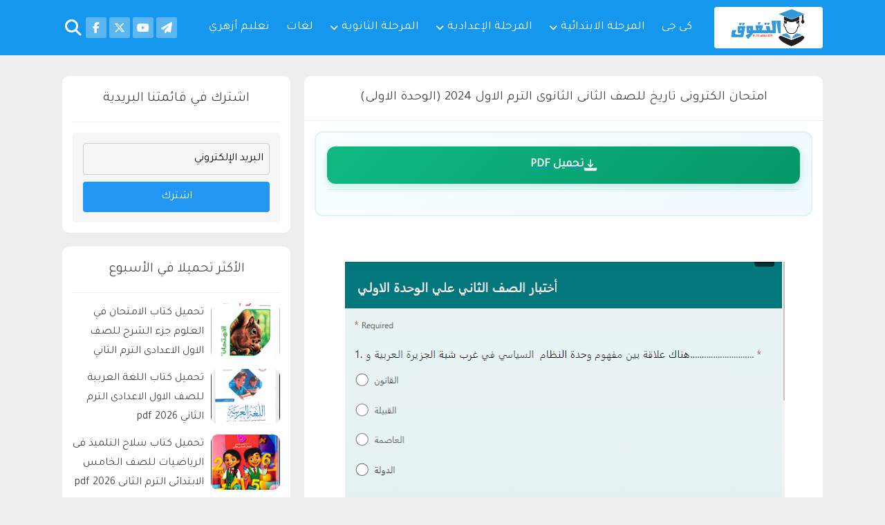

--- FILE ---
content_type: text/html; charset=UTF-8
request_url: https://www.altfwok.com/2023/11/2024_3.html
body_size: 33082
content:
<!DOCTYPE html>
<html class='rtl' dir='rtl' lang='ar' xmlns='http://www.w3.org/1999/xhtml' xmlns:b='http://www.google.com/2005/gml/b' xmlns:data='http://www.google.com/2005/gml/data' xmlns:expr='http://www.google.com/2005/gml/expr'>
<head prefix='og: http://ogp.me/ns# fb: http://ogp.me/ns/fb# article: http://ogp.me/ns/article#'>
<link href='https://fonts.googleapis.com' rel='preconnect'/>
<link crossorigin='anonymous' href='https://fonts.gstatic.com' rel='preconnect'/>
<link href='https://cdnjs.cloudflare.com' rel='preconnect'/>
<link href='https://blogger.googleusercontent.com' rel='preconnect'/>
<link as='style' href='https://fonts.googleapis.com/css2?family=Tajawal&display=swap' rel='preload'/>
<link href='https://fonts.googleapis.com/css2?family=Tajawal&display=swap' media='print' onload='this.media=&#39;all&#39;' rel='stylesheet'/>
<noscript>
<link href='https://fonts.googleapis.com/css2?family=Tajawal&display=swap' rel='stylesheet'/>
</noscript>
<script src='https://cdnjs.cloudflare.com/ajax/libs/jquery/3.7.1/jquery.min.js'></script>
<meta content='rKq-K11zdJ02dwHNAb-YCWZ3vBlIRbE7paliVESaC2Y' name='google-site-verification'/>
<!-- PubFuture <script async='async' data-cfasync='false' src='https://cdn.pubfuture-ad.com/v2/unit/pt.js' type='text/javascript'/> -->
<!-- adcash <script id='aclib' src='//acscdn.com/script/aclib.js' type='text/javascript'/>-->
<!-- adsense <script async='async' crossorigin='anonymous' src='https://pagead2.googlesyndication.com/pagead/js/adsbygoogle.js?client=ca-pub-3302017947116925'/> -->
<!-- adsterra social bar-->
<script src='https://readycelebrationleaf.com/5a/f0/fb/5af0fb89812cce229273b47f7ee1c359.js'></script>
<!-- adsterra popunder-->
<script src='https://readycelebrationleaf.com/d2/3c/8f/d23c8fa2d769886ffe491df643894165.js'></script>
<!-- Microsoft clarity - deferred for performance -->
<script type='text/javascript'>
    window.addEventListener('load', function() {
      (function(c,l,a,r,i,t,y){
        c[a]=c[a]||function(){(c[a].q=c[a].q||[]).push(arguments)};
        t=l.createElement(r);t.async=1;t.src="https://www.clarity.ms/tag/"+i;
        y=l.getElementsByTagName(r)[0];y.parentNode.insertBefore(t,y);
      })(window, document, "clarity", "script", "rp835b53p6");
    });
</script>
<!--Main Meta Tags-->
<meta content='width=device-width, initial-scale=1' name='viewport'/>
<meta content='text/html; charset=UTF-8' http-equiv='Content-Type'/>
<meta content='#eeeeee' name='theme-color'/>
<meta content='#eeeeee' name='msapplication-navbutton-color'/>
<meta content='blogger' name='generator'/>
<link href='https://www.altfwok.com/favicon.ico' rel='icon' type='image/x-icon'/>   
<link href='https://www.altfwok.com/favicon.ico' rel='shortcut icon' type='image/x-icon'/>
<link href='https://www.altfwok.com/favicon.ico' rel='apple-touch-icon'/> 
<link href='https://www.altfwok.com/2023/11/2024_3.html' rel='canonical'/>
<!--Blog Main Info-->
<title>امتحان الكترونى تاريخ للصف الثانى الثانوى الترم الاول 2024 (الوحدة الاولى)</title>
<meta content='امتحان الكترونى تاريخ للصف الثانى الثانوى الترم الاول 2024 (الوحدة الاولى)' name='description'/>
<link href='https://blogger.googleusercontent.com/img/b/R29vZ2xl/AVvXsEhzxyUlxsruS4NNgOVXZRRGXs0r7NK4YbJLbscejg1_9GWG-dGTs-UZ_sVNsYgR57nyO-2qZ5fzUkC4iBmnh1OOBa8wfRWSuhQc5YxPDr4sxJO5X_pxFrFlUVHbpqlIrkpGm0vtnQO-PP5AuhtnJtGOAlxYYzqcwWyBmxQvsoDsEcRvyMhC8nblVzn_tag/w800/%D8%AA%D8%A7%D8%B1%D9%8A%D8%AE.PNG' rel='image_src'/>
<!--FaceBook Open Graph-->
<meta content='https://www.altfwok.com/2023/11/2024_3.html' property='og:url'/>
<meta content='امتحان الكترونى تاريخ للصف الثانى الثانوى الترم الاول 2024 (الوحدة الاولى)' property='og:title'/>
<meta content='التفوق : موقع تحميل الكتب الدراسية و الملازم' property='og:site_name'/>
<meta content='امتحان الكترونى تاريخ للصف الثانى الثانوى الترم الاول 2024 (الوحدة الاولى)' property='og:description'/>
<meta content='امتحان الكترونى تاريخ للصف الثانى الثانوى الترم الاول 2024 (الوحدة الاولى)' property='og:image:alt'/>
<meta content='article' property='og:type'/>
<meta content='https://blogger.googleusercontent.com/img/b/R29vZ2xl/AVvXsEhzxyUlxsruS4NNgOVXZRRGXs0r7NK4YbJLbscejg1_9GWG-dGTs-UZ_sVNsYgR57nyO-2qZ5fzUkC4iBmnh1OOBa8wfRWSuhQc5YxPDr4sxJO5X_pxFrFlUVHbpqlIrkpGm0vtnQO-PP5AuhtnJtGOAlxYYzqcwWyBmxQvsoDsEcRvyMhC8nblVzn_tag/w800/%D8%AA%D8%A7%D8%B1%D9%8A%D8%AE.PNG' property='og:image'/>
<!--Twitter Card-->
<meta content='summary_large_image' name='twitter:card'/>
<meta content='https://www.altfwok.com/' name='twitter:domain'/>
<meta content='امتحان الكترونى تاريخ للصف الثانى الثانوى الترم الاول 2024 (الوحدة الاولى)' name='twitter:title'/>
<meta content='امتحان الكترونى تاريخ للصف الثانى الثانوى الترم الاول 2024 (الوحدة الاولى)' name='twitter:description'/>
<meta content='https://blogger.googleusercontent.com/img/b/R29vZ2xl/AVvXsEhzxyUlxsruS4NNgOVXZRRGXs0r7NK4YbJLbscejg1_9GWG-dGTs-UZ_sVNsYgR57nyO-2qZ5fzUkC4iBmnh1OOBa8wfRWSuhQc5YxPDr4sxJO5X_pxFrFlUVHbpqlIrkpGm0vtnQO-PP5AuhtnJtGOAlxYYzqcwWyBmxQvsoDsEcRvyMhC8nblVzn_tag/w800/%D8%AA%D8%A7%D8%B1%D9%8A%D8%AE.PNG' name='twitter:image'/>
<!--dns-fetech-->
<link href='https://www.altfwok.com/2023/11/2024_3.html' rel='dns-prefetch'/><link href='https://www.altfwok.com/2023/11/2024_3.html' rel='preconnect'/><link href='https://script.google.com' rel='dns-prefetch'/><link href='https://fonts.gstatic.com' rel='dns-prefetch'/><link href='https://fonts.googleapis.com' rel='dns-prefetch'/><link href='//cdnjs.cloudflare.com' rel='dns-prefetch'/><link href='https://1.bp.blogspot.com' rel='dns-prefetch'/><link href='https://2.bp.blogspot.com' rel='dns-prefetch'/><link href='https://3.bp.blogspot.com' rel='dns-prefetch'/><link href='https://4.bp.blogspot.com' rel='dns-prefetch'/><link href='https://blogger.googleusercontent.com' rel='dns-prefetch'/><link href='https://pagead2.googlesyndication.com' rel='dns-prefetch'/><link href='https://pagead2.googlesyndication.com' rel='preconnect'/><link href='https://www.googletagmanager.com/gtag/js' rel='dns-prefetch'/><link href='https://www.googletagmanager.com/gtag/js' rel='preconnect'/>
<!--Blogger Feed-->
<link rel="alternate" type="application/atom+xml" title="التفوق : موقع تحميل الكتب الدراسية و الملازم - Atom" href="https://www.altfwok.com/feeds/posts/default" />
<link rel="alternate" type="application/rss+xml" title="التفوق : موقع تحميل الكتب الدراسية و الملازم - RSS" href="https://www.altfwok.com/feeds/posts/default?alt=rss" />
<link rel="service.post" type="application/atom+xml" title="التفوق : موقع تحميل الكتب الدراسية و الملازم - Atom" href="https://www.blogger.com/feeds/8976706246294070121/posts/default" />

<link rel="alternate" type="application/atom+xml" title="التفوق : موقع تحميل الكتب الدراسية و الملازم - Atom" href="https://www.altfwok.com/feeds/8720966466167957035/comments/default" />
<style id='page-skin-1' type='text/css'><!--
/*
/* ===========================================================
# Template    : Sahl
# Created by  : Amr.Mostafa
# URL         : https://www.cnmu.info
* ============================================================ */
/*======Fonts======*/
a,abbr,acronym,address,applet,b,big,blockquote,body,caption,center,cite,code,dd,del,dfn,div,dl,dt,em,fieldset,font,form,h1,h2,h3,h4,h5,h6,html,i,iframe,img,ins,kbd,label,legend,li,object,p,pre,q,s,samp,small,span,strike,strong,sub,sup,table,tfoot,th,thead,tt,u,ul,var{padding:0;border:0;outline:0;vertical-align:baseline;background:0 0;text-decoration:none }form,textarea,input,button{-webkit-appearance:none;-moz-appearance:none;appearance:none;border-radius:0 }dl,ul{list-style-position:inside;list-style:none }ul li{list-style:none }caption,th{text-align:center }img{max-width:100%;border:none;position:relative;display:block}a,a:visited{text-decoration:none }.clearfix{clear:both;height: unset !important;line-height: unset !important;	width: unset !important;}.section,.widget,.widget ul{margin:0;padding:0 }
figure{margin:1em 40px}hr{box-sizing:content-box;height:0;overflow:visible}pre{font-family:monospace,monospace;font-size:1em}a:focus,a:active{outline:0}a{background-color:transparent;-webkit-text-decoration-skip:objects}a:active,a:hover{outline-width:0}abbr[title]{border-bottom:0;text-decoration:underline;text-decoration:underline dotted}b,strong{font-weight:inherit;font-weight:bolder}code,kbd,samp{font-family:monospace,monospace;font-size:1em}dfn{font-style:italic}mark{background-color:#ff0;color:#000}small{font-size:80%}sub,sup{font-size:75%;line-height:0;position:relative;vertical-align:baseline}sub{bottom:-.25em}sup{top:-.5em}audio,video{display:inline-block}audio:not([controls]){display:none;height:0}svg:not(:root){overflow:hidden}button,input,optgroup,select,textarea{font-family:serif;font-size:100%;line-height:1.15;margin:0;border:0}button,input{overflow:visible}button,select{text-transform:none}button,html [type="button"],[type="reset"],[type="submit"]{-webkit-appearance:button}button::-moz-focus-inner,[type="button"]::-moz-focus-inner,[type="reset"]::-moz-focus-inner,[type="submit"]::-moz-focus-inner{border-style:none;padding:0}button:-moz-focusring,[type="button"]:-moz-focusring,[type="reset"]:-moz-focusring,[type="submit"]:-moz-focusring{outline:1px dotted ButtonText}fieldset{border:1px solid silver;margin:0 2px;padding:.35em .625em .75em}legend{box-sizing:border-box;color:inherit;display:table;max-width:100%;padding:0;white-space:normal}progress{display:inline-block;vertical-align:baseline}textarea{overflow:auto}[type="checkbox"],[type="radio"]{box-sizing:border-box;padding:0}[type="number"]::-webkit-inner-spin-button,[type="number"]::-webkit-outer-spin-button{height:auto}[type="search"]{-webkit-appearance:textfield;outline-offset:-2px}[type="search"]::-webkit-search-cancel-button,[type="search"]::-webkit-search-decoration{-webkit-appearance:none}::-webkit-file-upload-button{-webkit-appearance:button;font:inherit}details,menu{display:block}summary{display:list-item}canvas{display:inline-block}template{display:none}[hidden]{display:none}*,:before,:after{-webkit-box-sizing:border-box;-moz-box-sizing:border-box;box-sizing:border-box}iframe{border:0}
input,textarea{outline:none;border:none;background:none;font:400 16px 'Tajawal' , Sans-serif}
h1,h2,h3,h4,h5,h6{margin:0;font:400 16px 'Tajawal' , Sans-serif;font-size:120%;}
::selection {background-color:#1597ed; color: #fff;}
::-moz-selection {background-color: #1597ed; color: #fff;}
::placeholder {color: inherit;}
ul,li,ol{margin:0;padding:0;list-style:none;font-family:inherit}
a,ul,li,input,:before,:after,img{transition: all 0.4s ease 0s;}
strike {text-decoration: line-through;}
ol,ul {margin-block-end: 0;margin-block-start: 0; padding-inline-start: 0;}
p{margin:0;}
.widget,.widget-content {position: relative;}
#Settings,.hidden,.replaced,.tags,.The-Preview .load-contain,.feed-links,.pill-button,.HideMenu,#FeaturedPost1,.post-header {display:none;}
body {background:transparent none no-repeat fixed top left;background-color:#eeeeee;font:400 16px 'Tajawal' , Sans-serif;overflow-wrap: break-word;word-break: break-word;word-wrap: break-word; color: #484848;  margin: 0; padding: 0;}
body * {line-height:1.8em;}
#Container {padding: 0 0 62px;min-height: 100vh;position: relative;}
.MaxWid {max-width:1100px;position: relative;margin: 0 auto;width: 98%;clear: both;}
.Thumbnail {display: block;position: relative;	border-radius: 10px;overflow: hidden;}
a{color:#1387ED;text-decoration:none;margin:0;padding:0;word-break: keep-all;}
a:hover{color:#1387ED}
.Thumbnail img {height: 100%;width: 100%;font-size: 0;object-fit: cover;z-index: 1;position: relative;}
.Thumbnail img:hover {transform: scale(1.1);}
.PTitle {color:#1387ED}
.Summarry {font-size:90%;line-height:1.6em;}
.LinkList a {white-space: nowrap;}
#static_page main, #error_page main {float: none;padding: 0;margin: 0 auto;}
.The-Preview .item .Aqsam,.The-Preview .item .MainTools {display: none;}
.errorp{text-align:center;padding:50px 0}
.errorp i {font-size: 125px;color: #1597ed;}
.errorp p{font-size:calc(20px + (26 - 20) * ((100vw - 300px) / (1600 - 300)));margin:20px 0;}
header {background-color: #1597ed;height: 80px;	padding: 10px 0;margin-bottom: 30px;}
#Logo {float: right;max-width: 250px;height: 60px;overflow: hidden;margin: 0 0 0 20px;
background-color: #fff;
border-radius: 4px;
padding: 0px 25px;}
.ltr #Logo {float:left;margin: 0 20px 0 0;}
#Logo img{width:auto;max-width:100%;height:auto;max-height:60px;}
#Logo h1{font-size:180%;height:60px;overflow:hidden;text-align:center;color:#fff;font-weight:700;line-height:60px;}
#Logo h1 a{color:#fff}
.header-widget p,header .widget-title {display:none;}
#Menu,.ShowMenu li{float:right}
.ltr #Menu,.ltr .ShowMenu li{float:left}
#Menu .ShowMenu{margin-top:6px;display:block}
.ShowMenu li a{display:block;color:#fff;padding:0 12px;height:48px;line-height:48px;font-size:110%}
.DropLink a::after{content:"\f107";float:left;margin:0 5px 0 0;font:14px fontawesome;line-height:inherit}
.ltr .DropLink a::after{margin:0 0 0 5px;float:right;}
.DropLink .Drop a::after{display:none}
.Drop{position:absolute;visibility:hidden;opacity:0;transition:all .4s ease;z-index:5;border-radius:10px;overflow:hidden}
.DropLink:hover .Drop{visibility:visible;opacity:1}
.ShowMenu .Drop li{background-color:#fff;float:none!important}
.ShowMenu .Drop li a{width:180px;overflow:hidden;color:#1597ed;border-bottom:1px solid rgba(0,0,0,.1)}
.ShowMenu .Drop li:last-child a{border-bottom:none;}
.ShowMenu .Drop li:hover {background-color:#1597ed;}
.ShowMenu .Drop li:hover a {color:#fff;}
#HideM{position:absolute;visibility:hidden}
#HideM + label span::before{display:none;content:"\f0c9";cursor:pointer;font:24px/32px fontawesome;text-align:center;float:right;margin-top:14px;color:#fff;width:32px;height:32px;position:relative;z-index:4;border-radius:2px;}
.ltr #HideM + label span::before{float:left}
#HideM:checked + label span::before{color:#444;background-color:#fff;}
#HideM:checked ~ .ShowMenu{display:block !important;}
#Social,#Social li{float:left}
.ltr #Social,.ltr #Social li{float:right}
#Social ul{margin-top:15px}
#Social li a{display:block;width:30px;height:30px;background-color:rgba(255,255,255,.3);text-align:center;color:#fff;border-radius:2px;margin:0 2px;font: 16px/30px fontawesome;}
.facebook::before {content: "\f39e";}
.twitter::before {content: "\f099";}
.twitter-x::before {content: "\e61b";}
.youtube::before {content: "\f167";}
.instagram::before {content: "\f16d";}
.rss::before {content: "\f09e";}
.email::before {content: "\f0e0";}
.linkedin::before {content: "\f0e1";}
.pinterest::before {content: "\f231";}
.telegram::before {content: "\f1d8";}
.snapchat::before {content: "\f2ab";}
.whatsapp::before {content: "\f232";}
.google-Play::before {content:"\f3ab";}
.blogger::before {content: "\f37d";}
.facebook:hover  {background-color: #3A589B !important;}
.twitter:hover {background-color: #4ea8e8 !important;}
.twitter-x:hover {background-color: #333 !important;}
.youtube:hover {background-color: #CF3427 !important;}
.instagram:hover {background-color:#d6249f !important;}
.rss:hover {background-color: #EA7819 !important;}
.email:hover {background-color: #65AA2E !important;}
.linkedin:hover {background-color: #007BB5 !important;}
.pinterest:hover {background-color: #BD1E2C !important;}
.telegram:hover {background-color: #33ABDF !important;}
.snapchat:hover {background-color: #ffd800 !important;}
.whatsapp:hover {background-color: #2FBA45 !important;}
.blogger:hover {background-color: #FF5722 !important;}
.google-Play:hover {background-color: #3BCCFF !important;}
#HideSearch{position:absolute;visibility:hidden}
#HideSearch + label span::before{content:"\f002";cursor:pointer;display:block;font:24px/32px fontawesome;text-align:center;float:left;margin-top:14px;color:#fff;width:32px;height:32px;position:relative;z-index:4}
.ltr #HideSearch + label span::before{float:right}
#HideSearch + label span:hover::before{color:#fff}
#TextSearch{position:absolute;left:0;width:100%;background-color:#1597ed;height:60px;z-index:3;text-align:center;top:0;opacity:0;visibility:hidden;color:#fff}
.ltr #TextSearch{left:unset;right:0;}
#HideSearch:checked + label span::before{content:"\f00d";}
#HideSearch:checked ~ #TextSearch{visibility:visible;opacity:1;}
.ltr #HideSearch:checked ~ #TextSearch{left:unset;right:0}
#Main-Nav {background-color: #222;height: 48px;line-height: 48px;}
#Main-Nav .fa-home{float:right;font-size:32px;background-color:#1597ed;color:#fff;margin:0 0 0 4px;width: 48px;text-align: center;height: inherit;line-height: inherit;}
.ltr #Main-Nav .fa-home {float:left;margin:0 4px 0 0}
#Main-Nav .fa-bars{float:right;margin:0 0 0 4px;font-size:32px;width: 48px;text-align: center;height: inherit;line-height: inherit;background-color:rgba(255,255,255,.2);color:#fff;}
.ltr #Main-Nav .fa-bars{float:left;margin:0 4px 0 0;}
#Main-Nav li a {padding:0 12px;color:#fff;}
main {float: right;width: 100%;	padding:0 0 0 350px;}
.ltr main {float: left;	padding:0 350px 0 0;}
.Headline{background-color:#fff;padding:15px;margin-bottom:20px;border-radius:10px;text-align:center;font-size:120%}
#Main-Wrapper {margin-bottom: 30px;}
.HomeP #FeaturedPost1 {display:block;}
#FeaturedPost1{background-color:#ffff;padding:15px;border-radius:10px;margin-bottom:20px}
#FeaturedPost1 .PInfo{text-align:center;margin:15px 0;font-size:110%}
#FeaturedPost1 .PTitle{font-size:120%}
.Posts{background-color:#fff;position:relative;overflow:hidden;padding:15px;border-radius:10px;height:250px;margin-bottom:20px}
.Posts .Thumbnail{float:right;width:320px;height:220px;margin:0 0 0 -320px}
.ltr .Posts .Thumbnail{float:left;margin:0 -320px 0 0}
.Posts .PInfo{float:right;width:100%;padding:0 330px 0 0}
.ltr .Posts .PInfo{float:left;padding:0 0 0 330px}
#item .post-title .PTitle,.static_page .post-title .PTitle {background-color: #fff;padding: 15px;border-radius: 10px 10px 0 0;border-bottom: 1px solid #eee;	color: #444;text-align: center;}
.post-body {background-color: #fff;padding: 15px;border-radius: 0 0 10px 10px;position: relative;overflow: hidden;margin-bottom: 20px;line-height:1.8em;}
.post-body p {margin:8px 0;}
.post-body a {text-decoration:underline;margin: 0 !important;padding: 0 !important;color:#1387ED;}
.post-body a:hover {color:$(link:hover);}
.post-body img {height: auto !important;width: auto !important;max-height: 800px !important;max-width: 100% !important;display: unset;}
.post-body iframe{max-width:100%}
.post-body :is(h1,h2,h3,h4,ul li,ol li){font:400 16px 'Tajawal' , Sans-serif}
.post-body :is(h1,h2,h3,h4){clear:both;}
.post-body h1{padding:15px 20px;margin:10px 0;font-size:120% !important;background-color:#1597ed;color:#fff;border-radius: 5px;}
.post-body h2{background-color:#2f2f2f;padding:15px 20px;line-height:inherit;color:#fff;margin:10px 0;font-size:120% !important;border-radius: 5px;}
.post-body h3{border-right:4px solid #1597ed;text-align:right!important;margin:10px 0;padding:5px;font-size:115% !important}
.ltr .post-body h3 {border-right:none; border-left:4px solid #1597ed;text-align:left!important;}
.post-body h4::before{color:#1597ed;content:"\f046";float:right;font:22px/1.6em fontawesome;margin:0 0 0 5px;line-height: inherit;line-height: 20px;}
.ltr .post-body h4::before{float:left;margin:0 5px 0 0;}
.post-body h4{text-align:right!important;margin:20px 0;line-height: 2em;}
.ltr .post-body h4 {text-align:left!important;}
.post-body blockquote{background-color:#f8f8f8;padding:20px;margin:20px;position:relative;border-radius: 10px;}
.post-body ul li {text-align: right !important;list-style: disc;margin: 0 20px 0 0;line-height: inherit;}
.ltr .post-body ul li {text-align: left !important;margin: 0 0 0 20px;}
.post-body ol{counter-reset:li;list-style:none;*list-style:decimal;margin-right:0;padding-right:0}
.post-body ol li{text-align: right !important;clear:both;display:block;min-height:30px;margin:10px 0;line-height:30px}
.ltr .post-body ol li {text-align: left !important;}
.post-body ol li::before{background:#2f2f2f;color:#fff;content:counter(li, decimal);counter-increment:li;font:bold 14px/30px tahoma;float:right;display:block;width:30px;text-align:center;height:30px;margin:0 0 0 8px;border-radius: 100%;}
.ltr .post-body ol li::before {float:left;margin:0 8px 0 0;}
.post-body table {width: 100% !important;text-align: center;}
.post-body tbody tr:first-child {background-color: #f1f1f1;}
.post-body td {line-height: 48px;}
#SharDate{border-top:1px solid #eee;margin:15px -15px 0;padding:15px 15px 0}
.PinfDate {float: right;height:32px;line-height: 32px;}
.PinfDate i {float: right;line-height: inherit;margin: 0 0 0 4px;}
.ltr .PinfDate i {float: left;margin: 0 4px 0 0;}
#Share,.ltr .PinfDate{float:left}
.ltr #Share {float:right;}
#Share ul,#Share li{list-style:none}
#Share li{float:left;margin:0}
#Share li a{text-decoration:none;width:32px;height:32px;line-height:32px;text-align:center;border-radius:2px;margin:0 5px 0 0 !important;color:#fff}
#Share .fa-facebook-f{background-color:#3A589B}
#Share .fa-x-twitter{background-color:#4EA8E8}
#Share .fa-share-alt{background-color:#598D09}
#Share li a:hover {background-color:#000 !important;}
#CNMUNav{clear:both;margin:0 -10px 20px}
#CNMUNav .MNavD{float:right;width:50%}
.In-CNMUNav{position:relative;overflow:hidden;height:110px;margin:0 10px;background-color:rgba(0,0,0,.2);border-radius: 10px;}
.Nav-wrd{display:block;height:30px;line-height:30px;position:absolute;width:100%;text-align:center;top:calc(50% - 15px);font-size:calc(14px + (20 - 14) * ((100vw - 300px) / (1600 - 300)));color:rgba(0,0,0,.5)}
.CNMUNavA{background-color:#fff;padding:10px;display:block;position:relative;overflow:hidden;height:100%;width: 100%;}
.In-CNMUNav .Thumbnail{width:120px;height:90px}
.CNMUNext .Thumbnail{float:right;margin:0 0 0 -120px}
.CNMUNext .NavContent{float:right;text-align: right;padding:0 130px 0 0;}
.CNMUNprev .Thumbnail{float:left;margin:0 -120px 0 0}
.CNMUNprev .NavContent{float:left;text-align: left;padding:0 0 0 130px}
.CNMUNavtitle {font-size: 120%;margin-bottom: 5px;color:#444;}
.CNMUNavA:hover {background-color: #1597ed;}
.CNMUNavA:hover * {color: #fff;}
#Relate-Posts{background-color:#fff;padding:15px;border-radius:10px;overflow:hidden;margin-bottom:20px;clear: both;}
#CNRelated #RelMainD {margin:0 -4px;display: block;}
#CNRelated .RelD{float:right;width:33.33%;margin-bottom:10px}
.ltr #CNRelated .RelD {float:left;}
.Reltdv{margin:0 4px}
.Reltdv .Thumbnail{height:185px;margin-bottom:5px;display:block;}
#CNRelated .PTitle{overflow:hidden;font-size:95%;display:block;text-align:center;padding:0 4px;height:75px;line-height:1.6em}
#Relate-Posts .PWtitle{height:48px;overflow:hidden;margin-bottom:15px;border-bottom:1px solid #eee}
.RelateTitle{font-size:120%}
.RelateTitle,.ltr .PinfLabl{float:right}
.PinfLabl,.ltr .RelateTitle{float:left}
.Reltdv .The-Title{text-align:center;display:inline-block;width:100%;height:60px;overflow:hidden}
.PinfLabl i{float:right;line-height:inherit;margin:0 3px}
.ltr .PinfLabl i{float:left}
#blog-pager{display:block;clear:both;overflow:hidden}
.Navigation1{float:left;right:-50%;position:relative}
.Navigation2{right:50%;position:relative}
.NavLink{display:block;height:48px;line-height:48px;background-color:#1597ed;padding:0 10px;color:#fff;float:right;border-radius: 2px;}
.ltr .NavLink {float:left}
.NavLink:hover{background-color:#1387ED;color:#fff;}
.home-link{font-size:38px;font-size:38px!important;line-height:48px!important;width:48px;margin:0 auto!important;float:none;display:block!important;text-align:center;padding:0!important}
#Blog1_blog-pager-newer-link{float:right}
#Blog1_blog-pager-older-link{float:left}
.CnQem{float:right;min-width:42px;height:42px;margin:0  4px 0 5px;text-align:center;font-size:90%;font-weight:700;line-height:42px;border-radius: 100%;}
.ltr .CnQem {float:left;margin:0 5px 4px 0 ;}
.CnQem a{display:block;background-color:#fff;line-height:inherit;color:rgba(0,0,0,.6);border-radius: 100%;}
.CnQem a:hover,.CnQem0 {background-color: #1597ed;color: #fff;}
#ContactForm1 {display:none;}
#Contactus #ContactForm1 {display:block;}
#Contactus {font:400 16px 'Tajawal' , Sans-serif;overflow: hidden;position: relative;margin: 30px auto;max-width:600px;}
.MailInfo,.Send{clear:both;display:block;width:100%;position:relative}
.CForm{height:60px;overflow:hidden;margin-bottom:10px;position:relative}
.CForm input{height:60px;line-height:60px;background-color:#f8f8f8;padding:0 40px 0 10px;margin-bottom:10px;border:1px solid #ddd;border-radius:4px;width:100%}
.ltr .CForm input{padding:0 10px 0 40px;}
.CForm label{position:absolute;right:10px;line-height:60px;font-size:24px}
.ltr .CForm label{right:unset; left:10px;}
.contact-form-email-message{display:block;width:100%;min-height:160px;border:1px solid #ddd;border-radius:4px;padding:5px 10px;background-color:#f8f8f8}
#ContactForm1_contact-form-submit{background-color:#1597ed;cursor:pointer;display:block;width:100%;height:60px;line-height:60px;color:#fff;font-size:120%;border-radius:4px;margin-top:10px}
#ContactForm1_contact-form-submit:hover{background-color:#2f2f2f}
.CForm input:focus,.contact-form-email-message:focus {border-color:#000}
#Contactus textarea {color: #000;line-height: 1.8em;height: 166px;}
#Contactus textarea:focus {color:#000;}
#Contactus .contact-form-error-message-with-border,.contact-form-success-message-with-border{font-size:80%;line-height:40px;position:absolute;z-index:4;color:#fff;bottom:70px;right:10px;padding:5px 10px !important;border:1px solid #fff;box-shadow:0 0 2px 2px #000}
#Contactus .form p {margin: 0;}
#Contactus .contact-form-error-message-with-border {background-color:#EC6767;color: rgba(0,0,0,.6);font-size: 15px;}
#Contactus .contact-form-success-message-with-border {background-color:#009625;}
#Contactus .contact-form-cross{display:block;background-color:#EC6767;padding:5px;border-radius:100%;position:absolute;top:-10px;left:-10px;border:2px solid #fff;box-shadow: 0 0 1px 1px #000;}
#comments .PWtitle {display: block;height: 58px;padding: 15px;background-color: #fff;color: #444;border-radius: 10px 10px 0 0;}
#comments .PWtitle span{display:block;float:right;color:#fff;height:30px;padding:0 5px;margin:2px 0 0 5px;background-color:#1597ed;font:bold 14px/30px Arial;width:30px;text-align:center;border-radius: 100%;}
.ltr #comments .PWtitle span{float:left;margin:2px 5px 0 0;}
#CommentMessage{background-color:rgba(255,255,255,.6);border-bottom:1px solid #eee;padding:15px;position:relative;overflow:hidden;font-size:100%;color:#555}
.comments-content{padding:15px;background-color: #fff;border-radius: 0 0 10px 10px;}
#Blog1_comments-block-wrapper{padding:15px;background-color: #fff;}
.comment {padding: 10px 0;border-bottom: 1px solid #eee;clear: both;overflow: hidden;position: relative;}
.comment-block {float: right;padding: 0 55px 0 0;}
.ltr .comment-block {float: left;padding: 0 0 0 55px;}
.comment .comment-timestamp {display: none;}
.comment:last-child {border: none;padding: 10px 0 0;}
.comments li:last-child {padding: 10px 0;border-bottom: 1px solid #eee;}
.comment-content{font-size:85%;line-height:1.7em;margin:0;min-height:48px}
.comment-header{font-size:90%;display:block;overflow:hidden;position:relative;line-height:18px}
.avatar-image-container{background: #ddd url(https://1.bp.blogspot.com/-4o4zeCKadsQ/YOvMdDhSKcI/AAAAAAAABQU/DODdtD-CE-smSfYgee0FD2u4Podf_FugQCLcBGAsYHQ/s0-rw-e90/Avatar.jpg) scroll top center/cover;float:right;width:48px;height:48px;background-color:#bbb;overflow:hidden;margin:0 0 0 -48px;position:relative;z-index:2}
.ltr .avatar-image-container{float:left;margin:0 -48px 0 0;}
.avatar-image-container img{width:100%;height:100%}
.user,.user a{float:right;font-style:normal;}
.ltr .user,.ltr .user a{float:left}
.datetime.secondary-text a{float:right;display:block;color:#777;font:12px/20px Arial;margin:0 5px 0 0}
.ltr .datetime.secondary-text a{float:left;margin:0 0 0 5px}
.comment-replies ol{border:1px solid #eee;overflow:hidden;clear:both}
.comment-replies .comment-block {padding: 0 45px 0 0;}
.ltr .comment-replies .comment-block {padding: 0 0 0 45px;}
.comment-replies .comment:first-child {padding:10px 0;}
.comment-replies .comment:last-child {border: none;padding: 10px 0;border:none;}
.comment-thread li .comment-reply {position: absolute;right: 0;width: 48px;background-color:#1597ed;height: 20px;text-align: center;top: 58px;font-size: 0;font-weight: bold;overflow: hidden;color: #fff;}
.comment-thread li .comment-reply::before {content: "\f122";font: 18px/22px fontawesome;}
.ltr .comment-thread li .comment-reply{right:unset;left:0;}
.thread-chrome .continue a{display:none;}
.thread-count a{position:relative;display:inline-block;background-color:#f8f8f8;padding:0 8px;border:1px solid #eee;height:22px;line-height:18px;top:2px;font-size:90%}
.thread-count a::after{content:"\f0dc";font:11px/16px fontawesome;margin:0 5px 0 0}
.ltr .thread-count a::after{margin:0 0 0 5px}
.thread-collapsed .thread-count a{background-color:#2f2f2f;color:#fff}
#comments .hidden,ol.thread-expanded{display:none}
.comment-replies .comment-thread{clear:both;display:block;position:relative}
.comment-replies .comment {border-bottom: 1px dashed #ddd;}
.comment-replies .comment-header{font-size:85%;line-height:15px;}
.comment-replies .avatar-image-container {width: 32px;height: 32px;border-radius: 100%;margin: 0 5px 0 -48px;}
.ltr .comment-replies .avatar-image-container {margin: 0 -48px 0 5px;}
.comment-replies .avatar-image-container img{border-radius:0}
.comment-replies .datetime.secondary-text a{line-height:16px;font-size:65%}
.comment-replies .comment-content{font-size:75%;line-height:1.6em;min-height:0}
#top-continue .comment-reply{position:relative;top:unset;right:unset;left:unset;padding:2px 12px;background-color:#1597ed;color:#fff;font-size:85%;margin:10px 0 0;clear:both;display:inline-block}
#top-continue .comment-reply:hover {background-color:#000;}
.item-control a{position:absolute;top:5px;font-size:0;background:url(https://resources.blogblog.com/img/icon_delete13.gif);width:13px;height:13px;left:5px}
.ltr .item-control a{left:unset; right:5px}
#comments .loadmore{height:40px}
#comments .loadmore a{display:block;background-color:#f8f8f8;text-align:center;height:36px;line-height:36px;margin:10px;cursor:pointer;border:1px solid #eee;width:200px}
.blog-author::before{content:"\f058";font:18px/20px fontawesome;margin:0 5px;color:#1597ed;float:right;}
.comment-replies .blog-author::before {font: 14px/15px fontawesome;}
.embed .comment-form {padding: 10px 10px 5px;background-color: #fff;border-radius: 0 0 10px 10px;}
.comments .footer a {background-color:#1597ed;display: block;height: 48px;line-height: 48px;text-align: center;color: #fff;font-size: 120%;font-weight: bold;border-radius: 0 0 10px 10px;}
.embed .comment-form a {display:none;}
#HTML50 {display:none;}
aside {float: left;	margin:0 -330px 0 0;width: 330px;}
.ltr aside {float:right;margin:0 0 0 -330px;}
aside .widget-title,#FeaturedPost1 .widget-title  {border-bottom: 1px solid #eee;margin-bottom: 15px;padding-bottom: 15px;font-size: 125%;text-align: center;overflow: hidden;}
aside .widget{overflow: hidden;background-color: #fff;margin: 0 0 20px;padding: 15px;border-radius: 10px;}
.PopularPosts .Thumbnail{float:right;width:100px;height:80px;margin:0 0 0 -100px}
.ltr .PopularPosts .Thumbnail{float:left;margin:0 -100px 0 0}
.PopularPosts .post{height:82px;margin-bottom:13px}
.PopularPosts .PTitle{float:right;width:100%;padding:0 110px 0 0;max-height:85px;overflow:hidden;color:#444;}
.ltr .PopularPosts .PTitle {float:left;padding:0 0 0 110px}
.LabeList li a{display:block;height:30px;line-height:30px;margin-bottom:10px;overflow:hidden;color:#444}
.LabeList .label-count{float:left;display:block;background-color:#444;color:#fff;width:30px;text-align:center;height:30px;line-height:30px;border-radius:100%;transition:all .4s ease}
.ltr .LabeList .label-count{float:right}
.LabeList li a:hover{color:#1597ed}
.LabeList li a:hover .label-count {background-color:#1597ed}
aside .LinkList li a{display:block;height:48px;line-height:48px;text-align:center;margin-bottom:10px;background-color:#f1f1f1;border-radius:50px;}
aside .LinkList li:last-child a{margin-bottom:0;}
aside .LinkList li a:hover {background-color:#1597ed;color:#fff;}
#Credit{height:52px;background-color:#1597ed;display:block;overflow:hidden;position:absolute;bottom:0;width:100%;padding:10px 0;}
#Cred,.ltr #CNMU {float: right;}
.ltr #Cred {float: left}
#Cred li{float:right;margin:0 0 0 2px;line-height:32px;font-size:90%;color: rgba(255,255,255,.7);}
.ltr #Cred li  {float:left;margin:0 2px 0 0}
#Cred li a {color:#fff;}
#CNMU{display:inline-block;float:left;color:#fff;background-color:rgba(255,255,255,.2);padding:0 5px;border-radius:2px;font-size:14px;height:24px;line-height:22px;margin-top:4px}
#CNMU:hover {background-color:#000;}
@media screen and (max-width : 1023px) {
.MaxWid {max-width:800px;}
header {height: auto;padding:10px 0 20px;}
#Logo,.ltr #Logo {float: none;text-align: center;margin: 0 auto 10px;}
#Logo img {margin: 0 auto;}
#Menu .ShowMenu{display:none;}
#HideM + label span::before {display:block;}
.ShowMenu{position:absolute;top:55px;z-index:9;background-color:#1597ed;border-radius:10px}
.ShowMenu li,.ltr .ShowMenu li{float:none;border-bottom:1px solid rgba(255,255,255,.1)}
.ShowMenu li a{width:180px}
.Drop{position:relative;visibility:visible;opacity:1;border-radius:0}
.ShowMenu li:last-child,.ShowMenu .Drop li{border-bottom:none}
main,.ltr main,aside,.ltr aside {float: non;width: 100%;padding:0;margin:0;}
aside {margin-top:20px;}
}
@media screen and (max-width : 600px) {
.Posts {height: auto;}
.Posts .Thumbnail,.ltr .Posts .Thumbnail  {float: none;width: 100%;	height: auto;min-height: 220px;}
.Posts .PInfo,.ltr .Posts .PInfo {float:none;padding:10px 0;text-align: center;}
#CNMUNav {clear: both;margin: 0 0 20px;}
#CNMUNav .MNavD,.ltr #CNMUNav .MNavD {float: none;width: 100%;}
.CNMUNext {margin-bottom: 5px;}
.In-CNMUNav {margin:0;}
#CNRelated .RelD {width: 50%;}
}
@media screen and (max-width : 450px) {
.Reltdv .Thumbnail {height: 140px;}
}
.cookie-choices-info, .cookie-choices-info * {
display: none !important;
}

--></style>
<link as='style' href='https://cdnjs.cloudflare.com/ajax/libs/font-awesome/6.7.2/css/all.min.css' onload='this.onload=null;this.rel=&#39;stylesheet&#39;' rel='preload'/>
<noscript><link href='https://cdnjs.cloudflare.com/ajax/libs/font-awesome/6.7.2/css/all.min.css' rel='stylesheet'/></noscript>
<script type='text/javascript'>
//<![CDATA[
var noThumb ="https://blogger.googleusercontent.com/img/b/R29vZ2xl/AVvXsEhwIG1qPGyaXLbTKxF7mdsfUvmwKXDDeYlT1ktmNvax7MkithOtv4Cs4WqBAxOKfPA3zDK1zY3lrzSK1KyVvX6IQxX8Nsvb7sR17dlXhwHEqP8y3nQDX7s-t8_WRVKVjED2KGk6ywEtNvBTNAWsSxP8XPentHgXYjJrhqk-oWY28m7O0DBQDOX7Ohbt/s0-rw/NoImage.jpg";
//]]>
</script>
<script>
// Lazy loading all images except First img in .post-body
    document.addEventListener('DOMContentLoaded', function() {
    // Find all post bodies
    const postBodies = document.querySelectorAll('.post-body');

    postBodies.forEach(function(postBody) {
        // Get all images within this post body
        const images = postBody.querySelectorAll('img');

        images.forEach(function(img, index) {
            if (index === 0) {
                // First image: ensure eager loading and add fetchpriority
                img.setAttribute('loading', 'eager');
                img.setAttribute('fetchpriority', 'high');
            } else {
                // All other images: add lazy loading
                img.setAttribute('loading', 'lazy');
            }
        });
    });
});
</script>
<link href='https://www.blogger.com/dyn-css/authorization.css?targetBlogID=8976706246294070121&amp;zx=9146bdfe-1202-4b70-884d-78ddec403c4b' media='none' onload='if(media!=&#39;all&#39;)media=&#39;all&#39;' rel='stylesheet'/><noscript><link href='https://www.blogger.com/dyn-css/authorization.css?targetBlogID=8976706246294070121&amp;zx=9146bdfe-1202-4b70-884d-78ddec403c4b' rel='stylesheet'/></noscript>
<meta name='google-adsense-platform-account' content='ca-host-pub-1556223355139109'/>
<meta name='google-adsense-platform-domain' content='blogspot.com'/>

</head>
<body id='item'>
<div class='item' id='Container'>
<div class='Settings section' id='Settings' name='إعدادات'><div class='widget HTML' data-version='2' id='HTML201'>
<div class='widget-title'>
لغة القالب
</div>
<div class='widget-content'>
<style type='text/css'>
    .RelateTitle::before {content: "مواضيع مقترحة";}        
.CNMUNext .CNMUNavtitle p::before {content: "التالي";}
.CNMUNprev .CNMUNavtitle p::before {content: "السابق";}
.CNMUNext .Nav-wrd::before {content: "هذا أحدث موضوع";}
.CNMUNprev .Nav-wrd::before {content: "هذا أقدم موضوع";}
.Erp1::before {content: "الصفحة التي تبحثـ/ي عنها غير موجوده";}
.Erp2::before {content: "يمكنك تجربة البحث بكلمة أخرى أو العودة للرئيسية";}
#Cred li:first-child::before {content: "جميع الحقوق محفوظة لـ";}
    </style>
</div>
</div></div>
<header>
<div class='MaxWid'>
<div class='HeadSec section' id='Logo' name='لوجو'><div class='widget Header' data-version='2' id='Header1'>
<div class='header-widget'>
<a class='header-image-wrapper' href='https://www.altfwok.com/'>
<img alt='التفوق : موقع تحميل الكتب الدراسية و الملازم' data-original-height='720' data-original-width='1280' src='https://blogger.googleusercontent.com/img/b/R29vZ2xl/AVvXsEi6wNnhISPG4vkYnF5kAB2P9FHlDh2bm0dYTCHx5ZI7X3s5zXOp_wjWCfyS_UgTjXXPFnRBI0yU_hg5hbqnx8VEjw7GKJ1OaOr8WP73BHvOUSiphQEDkC05KOWr0aLoxbfINe56YlPChUfv/s1280/Altfwok-logo.png' srcset='https://blogger.googleusercontent.com/img/b/R29vZ2xl/AVvXsEi6wNnhISPG4vkYnF5kAB2P9FHlDh2bm0dYTCHx5ZI7X3s5zXOp_wjWCfyS_UgTjXXPFnRBI0yU_hg5hbqnx8VEjw7GKJ1OaOr8WP73BHvOUSiphQEDkC05KOWr0aLoxbfINe56YlPChUfv/w120/Altfwok-logo.png 120w, https://blogger.googleusercontent.com/img/b/R29vZ2xl/AVvXsEi6wNnhISPG4vkYnF5kAB2P9FHlDh2bm0dYTCHx5ZI7X3s5zXOp_wjWCfyS_UgTjXXPFnRBI0yU_hg5hbqnx8VEjw7GKJ1OaOr8WP73BHvOUSiphQEDkC05KOWr0aLoxbfINe56YlPChUfv/w240/Altfwok-logo.png 240w, https://blogger.googleusercontent.com/img/b/R29vZ2xl/AVvXsEi6wNnhISPG4vkYnF5kAB2P9FHlDh2bm0dYTCHx5ZI7X3s5zXOp_wjWCfyS_UgTjXXPFnRBI0yU_hg5hbqnx8VEjw7GKJ1OaOr8WP73BHvOUSiphQEDkC05KOWr0aLoxbfINe56YlPChUfv/w480/Altfwok-logo.png 480w, https://blogger.googleusercontent.com/img/b/R29vZ2xl/AVvXsEi6wNnhISPG4vkYnF5kAB2P9FHlDh2bm0dYTCHx5ZI7X3s5zXOp_wjWCfyS_UgTjXXPFnRBI0yU_hg5hbqnx8VEjw7GKJ1OaOr8WP73BHvOUSiphQEDkC05KOWr0aLoxbfINe56YlPChUfv/w640/Altfwok-logo.png 640w, https://blogger.googleusercontent.com/img/b/R29vZ2xl/AVvXsEi6wNnhISPG4vkYnF5kAB2P9FHlDh2bm0dYTCHx5ZI7X3s5zXOp_wjWCfyS_UgTjXXPFnRBI0yU_hg5hbqnx8VEjw7GKJ1OaOr8WP73BHvOUSiphQEDkC05KOWr0aLoxbfINe56YlPChUfv/w800/Altfwok-logo.png 800w'/>
</a>
<div class='replaced'>
<h1>
<a href='https://www.altfwok.com/'>
التفوق : موقع تحميل الكتب الدراسية و الملازم
</a>
</h1>
</div>
</div>
</div></div>
<div class='HeadSec section' id='Menu' name='قائمة'><div class='widget LinkList' data-version='2' id='LinkList155'>
<div class='widget-content'>
<input id='HideM' type='checkbox'/><label for='HideM'><span></span></label>
<ul class='HideMenu'>
<li><a href='https://www.altfwok.com/search/label/%D9%83%D9%89%20%D8%AC%D9%89?m=0'>كى جى</a></li>
<li><a href='#'>المرحلة الابتدائية</a></li>
<li><a href='https://www.altfwok.com/search/label/%D8%A7%D9%84%D8%B5%D9%81%20%D8%A7%D9%84%D8%A3%D9%88%D9%84%20%D8%A7%D9%84%D8%A7%D8%A8%D8%AA%D8%AF%D8%A7%D8%A6%D9%89'>+الأول</a></li>
<li><a href='https://www.altfwok.com/search/label/%D8%A7%D9%84%D8%B5%D9%81%20%D8%A7%D9%84%D8%AB%D8%A7%D9%86%D9%89%20%D8%A7%D9%84%D8%A5%D8%A8%D8%AA%D8%AF%D8%A7%D8%A6%D9%89'>+الثاني</a></li>
<li><a href='https://www.altfwok.com/search/label/%D8%A7%D9%84%D8%B5%D9%81%20%D8%A7%D9%84%D8%AB%D8%A7%D9%84%D8%AB%20%D8%A7%D9%84%D8%A5%D8%A8%D8%AA%D8%AF%D8%A7%D8%A6%D9%89'>+الثالث</a></li>
<li><a href='https://www.altfwok.com/search/label/%D8%A7%D9%84%D8%B5%D9%81%20%D8%A7%D9%84%D8%B1%D8%A7%D8%A8%D8%B9'>+الرابع</a></li>
<li><a href='https://www.altfwok.com/search/label/%D8%A7%D9%84%D8%B5%D9%81%20%D8%A7%D9%84%D8%AE%D8%A7%D9%85%D8%B3'>+الخامس</a></li>
<li><a href='https://www.altfwok.com/search/label/%D8%A7%D9%84%D8%B5%D9%81%20%D8%A7%D9%84%D8%B3%D8%A7%D8%AF%D8%B3%20%D8%A7%D9%84%D8%A5%D8%A8%D8%AA%D8%AF%D8%A7%D8%A6%D9%89'>+السادس</a></li>
<li><a href='#'>المرحلة الإعدادية</a></li>
<li><a href='https://www.altfwok.com/search/label/%D8%A7%D9%84%D8%B5%D9%81%20%D8%A7%D9%84%D8%A3%D9%88%D9%84%20%D8%A7%D9%84%D8%A5%D8%B9%D8%AF%D8%A7%D8%AF%D9%89'>+الأول</a></li>
<li><a href='https://www.altfwok.com/search/label/%D8%A7%D9%84%D8%AB%D8%A7%D9%86%D9%8A%20%D8%A7%D9%84%D8%A7%D8%B9%D8%AF%D8%A7%D8%AF%D9%8A'>+الثاني</a></li>
<li><a href='https://www.altfwok.com/search/label/%D8%A7%D9%84%D8%B5%D9%81%20%D8%A7%D9%84%D8%AB%D8%A7%D9%84%D8%AB%20%D8%A7%D9%84%D8%A5%D8%B9%D8%AF%D8%A7%D8%AF%D9%89'>+الثالث</a></li>
<li><a href='#'>المرحلة الثانوية</a></li>
<li><a href='https://www.altfwok.com/search/label/%D8%A7%D9%84%D8%B5%D9%81%20%D8%A7%D9%84%D8%A3%D9%88%D9%84%20%D8%A7%D9%84%D8%AB%D8%A7%D9%86%D9%88%D9%89'>+الأول</a></li>
<li><a href='https://www.altfwok.com/search/label/%D8%A7%D9%84%D8%B5%D9%81%20%D8%A7%D9%84%D8%AB%D8%A7%D9%86%D9%89%20%D8%A7%D9%84%D8%AB%D8%A7%D9%86%D9%88%D9%89'>+الثاني</a></li>
<li><a href='https://www.altfwok.com/search/label/%D8%A7%D9%84%D8%AB%D8%A7%D9%86%D9%88%D9%8A%D8%A9%20%D8%A7%D9%84%D8%B9%D8%A7%D9%85%D8%A9'>+الثالث</a></li>
<li><a href='https://www.altfwok.com/search/label/%D9%84%D8%BA%D8%A7%D8%AA'>لغات</a></li>
<li><a href='https://www.altfwok.com/search/label/%D8%A7%D9%84%D8%A3%D8%B2%D9%87%D8%B1'>تعليم أزهري</a></li>
</ul>
</div>
</div></div>
<div class='HeadSec section' id='Search' name='محرك البحث'><div class='widget HTML' data-version='2' id='HTML101'>
<div class='widget-content'>
<form action='/search' method='get'>
<input id='HideSearch' type='checkbox'/><label for='HideSearch'><span></span></label>
<input autocomplete='off' id='TextSearch' name='q' placeholder='البحث في الموقع ...' type='text'/>
</form>
</div>
</div></div>
<div class='HeadSec section' id='Social' name='مواقع اجتماعية'><div class='widget LinkList' data-version='2' id='LinkList202'>
<div class='widget-content'>
<ul class='social-icons'>
<li><a aria-label='facebook' class='facebook' href='https://www.facebook.com/altfwok1/' rel='nofollow noopener' target='_blank' title='facebook'></a></li>
<li><a aria-label='twitter-x' class='twitter-x' href='https://twitter.com/altfwok' rel='nofollow noopener' target='_blank' title='twitter-x'></a></li>
<li><a aria-label='youtube' class='youtube' href='https://www.youtube.com/channel/UCFrm4-YgIFfyfVKoRXdFe2A' rel='nofollow noopener' target='_blank' title='youtube'></a></li>
<li><a aria-label='telegram' class='telegram' href='https://telegram.me/altfwok' rel='nofollow noopener' target='_blank' title='telegram'></a></li>
</ul>
</div>
</div></div>
<div class='clearfix'></div>
</div>
</header>
<div id='Main-Wrapper'>
<div class='MaxWid'>
<main>
<div class='main section' id='page_body' name='إعدادت المواضيع'>
<div class='widget Blog' data-version='2' id='Blog1'>
<div class='blog-posts hfeed container'>
<article class='post-outer-container'>
<div class='post-outer'>
<div class='post'>
<script type='application/ld+json'>{
  "@context": "http://schema.org",
  "@type": "BlogPosting",
  "mainEntityOfPage": {
    "@type": "WebPage",
    "@id": "https://www.altfwok.com/2023/11/2024_3.html"
  },
  "headline": "امتحان الكترونى تاريخ للصف الثانى الثانوى الترم الاول 2024 (الوحدة الاولى)","description": "&#160; امتحان الكترونى تاريخ للصف الثانى الثانوى الترم الاول 2024 (الوحدة الاولى)&#1548; نقدمه لكم على موقع التفوق &#1548;ونتمنى أن ينال إعجابكم&#160; &#1548; الامتحان ...","datePublished": "2023-11-03T08:07:00+02:00",
  "dateModified": "2023-11-03T08:07:15+02:00","image": {
    "@type": "ImageObject","url": "https://blogger.googleusercontent.com/img/b/R29vZ2xl/AVvXsEhzxyUlxsruS4NNgOVXZRRGXs0r7NK4YbJLbscejg1_9GWG-dGTs-UZ_sVNsYgR57nyO-2qZ5fzUkC4iBmnh1OOBa8wfRWSuhQc5YxPDr4sxJO5X_pxFrFlUVHbpqlIrkpGm0vtnQO-PP5AuhtnJtGOAlxYYzqcwWyBmxQvsoDsEcRvyMhC8nblVzn_tag/w1200-h630-p-k-no-nu/%D8%AA%D8%A7%D8%B1%D9%8A%D8%AE.PNG",
    "height": 630,
    "width": 1200},"publisher": {
    "@type": "Organization",
    "name": "Blogger",
    "logo": {
      "@type": "ImageObject",
      "url": "https://lh3.googleusercontent.com/ULB6iBuCeTVvSjjjU1A-O8e9ZpVba6uvyhtiWRti_rBAs9yMYOFBujxriJRZ-A=h60",
      "width": 206,
      "height": 60
    }
  },"author": {
    "@type": "Person",
    "name": "Gharam elsawy"
  }
}</script>
<a name='8720966466167957035'></a>
<h2 class='post-title entry-title'>
<p class='PTitle'>امتحان الكترونى تاريخ للصف الثانى الثانوى الترم الاول 2024 (الوحدة الاولى)</p>
</h2>
<div class='tags'>
<a href='https://www.altfwok.com/search/label/%D8%A7%D9%84%D8%A3%D8%B2%D9%87%D8%B1' rel='tag' title='قسم'>الأزهر</a>
<a href='https://www.altfwok.com/search/label/%D8%A7%D9%84%D8%B5%D9%81%20%D8%A7%D9%84%D8%AB%D8%A7%D9%86%D9%89%20%D8%A7%D9%84%D8%AB%D8%A7%D9%86%D9%88%D9%89' rel='tag' title='قسم'>الصف الثانى الثانوى</a>
<a href='https://www.altfwok.com/search/label/%D8%AA%D8%A7%D8%B1%D9%8A%D8%AE' rel='tag' title='قسم'>تاريخ</a>
</div>
<script type='application/ld+json'>{
"@context": "http://schema.org","@type": "BreadcrumbList","itemListElement": [{"@type": "ListItem","position": 1,"item": {"@id": "https://www.altfwok.com/","name": "التفوق : موقع تحميل الكتب الدراسية و الملازم"}},{"@type": "ListItem","position": 2,"item": {"@id": "https://www.altfwok.com/search/label/%D8%A7%D9%84%D8%A3%D8%B2%D9%87%D8%B1","name": "الأزهر"}},{"@type": "ListItem","position": 3,"item": {"@id": "https://www.altfwok.com/2023/11/2024_3.html","name": "امتحان الكترونى تاريخ للصف الثانى الثانوى الترم الاول 2024 (الوحدة الاولى)"}}]}</script>
<div class='post-body entry-content float-container' id='post-body-8720966466167957035'>
<p><span style="font-size: large;">&nbsp;</span></p><div class="separator" style="clear: both; text-align: center;"><span style="font-size: large;"><a href="https://blogger.googleusercontent.com/img/b/R29vZ2xl/AVvXsEhzxyUlxsruS4NNgOVXZRRGXs0r7NK4YbJLbscejg1_9GWG-dGTs-UZ_sVNsYgR57nyO-2qZ5fzUkC4iBmnh1OOBa8wfRWSuhQc5YxPDr4sxJO5X_pxFrFlUVHbpqlIrkpGm0vtnQO-PP5AuhtnJtGOAlxYYzqcwWyBmxQvsoDsEcRvyMhC8nblVzn_tag/s643/%D8%AA%D8%A7%D8%B1%D9%8A%D8%AE.PNG" imageanchor="1" style="margin-left: 1em; margin-right: 1em;"><img alt="امتحان الكترونى تاريخ للصف الثانى الثانوى الترم الاول 2024 (الوحدة الاولى)" border="0" data-original-height="453" data-original-width="643" height="450" src="https://blogger.googleusercontent.com/img/b/R29vZ2xl/AVvXsEhzxyUlxsruS4NNgOVXZRRGXs0r7NK4YbJLbscejg1_9GWG-dGTs-UZ_sVNsYgR57nyO-2qZ5fzUkC4iBmnh1OOBa8wfRWSuhQc5YxPDr4sxJO5X_pxFrFlUVHbpqlIrkpGm0vtnQO-PP5AuhtnJtGOAlxYYzqcwWyBmxQvsoDsEcRvyMhC8nblVzn_tag/w640-h450-rw/%D8%AA%D8%A7%D8%B1%D9%8A%D8%AE.PNG" title="امتحان الكترونى تاريخ للصف الثانى الثانوى الترم الاول 2024 (الوحدة الاولى)" width="640" /></a></span></div><span style="font-size: large;"><br /></span><p></p><p><span style="font-size: large;">امتحان الكترونى تاريخ للصف الثانى الثانوى الترم الاول 2024 (الوحدة الاولى)&#1548; نقدمه لكم على موقع التفوق &#1548;ونتمنى أن ينال إعجابكم&nbsp; &#1548; الامتحان يشمل اهم الاسئلة فى التاريخ على الوحدة الاولى &#1548;كما انه يساعد الطالب على استرجاع المادة بسهولة &#1548;كما يجعله يتدرب على اسئلة النظام الحديث للامتحانات &#1548;مع خالص تمنياتنا بالنجاح والتوفيق&nbsp; .</span></p><div><br /></div><p><span style="font-size: large;"><br /></span></p><h2 style="text-align: right;"><span style="font-size: large;">امتحان الكترونى تاريخ للصف الثانى الثانوى الترم الاول 2024 (الوحدة الاولى)</span></h2><h2 style="text-align: right;"><span style="color: red; font-size: x-large;">مواضيع تهمك:</span></h2><p><span style="background-color: #fff2cc; font-size: large;"><a href="https://www.altfwok.com/2023/08/2024-pdf_65.html" target="_blank">تحميل كتاب الامتحان احياء للصف الثانى الثانوى الترم الاول 2024 pdf</a><br /></span></p><br /><p><span style="background-color: #fff2cc; font-size: large;"><a href="https://www.altfwok.com/2023/11/2024_85.html" target="_blank">تحميل بنك أسئلة اويلر في الرياضيات للصف الثاني الثانوي ترم اول 2024 اعداد ا حاتم نصر</a><br /></span></p><br /><p><span style="background-color: #fff2cc; font-size: large;"><a href="https://www.altfwok.com/2023/11/2024.html" target="_blank">بوكليت امتحانات الرياضيات التطبيقية للصف الثاني الثانوي ترم اول 2024 اعداد أ هشام ابو قمر</a><br /></span></p><br /><p><span style="background-color: #fff2cc; font-size: large;"><a href="https://www.altfwok.com/2023/10/2024-pdf_488.html" target="_blank">مراجعة تربية دينية للصف الثانى الثانوي منهج اكتوبر ترم أول 2024 pdf</a><br /></span></p><br /><p><span style="background-color: #fff2cc; font-size: large;"><a href="https://www.altfwok.com/2023/10/2024-pdf_415.html" target="_blank">مراجعة كتاب الامتحان جغرافيا للصف الثانى الثانوي منهج اكتوبر ترم أول 2024 pdf</a><br /></span></p><br /><p><span style="background-color: #fff2cc; font-size: large;"><a href="https://www.altfwok.com/2023/10/2024-pdf_279.html" target="_blank">مراجعة كتاب المعاصرماث أدبي للصف الثانى الثانوي منهج اكتوبر ترم أول 2024 pdf</a><br /></span></p><br /><p><span style="background-color: #fff2cc; font-size: large;"><a href="https://www.altfwok.com/2023/10/2024-pdf_204.html" target="_blank">مراجعة كتاب المعاصررياضيات أدبي للصف الثانى الثانوي منهج اكتوبر ترم أول 2024 pdf</a><br /></span></p><br /><p><span style="background-color: #fff2cc; font-size: large;"><a href="https://www.altfwok.com/2023/10/2024-pdf_632.html" target="_blank">مراجعة كتاب المعاصر رياضيات تطبيقية لغات علمي للصف الثانى الثانوي منهج اكتوبر ترم أول 2024 pdf</a><br /></span></p><br /><h2 style="text-align: right;"><span style="color: red; font-size: x-large;">طريقة التحميل&nbsp; :</span></h2><p><br /></p><p><span style="font-size: large;"><span>يمكنكم الدخول الى امتحان الكترونى تاريخ للصف الثانى الثانوى الترم الاول 2024 (الوحدة الاولى)&nbsp;</span><span>من خلال موقعنا " التفوق" بإتباع هذه الخطوات :</span></span></p><p><span style="font-size: large;"><br /></span></p><p><span style="font-size: large;">اضغط على &#8220;من هنا &#8221; الموجوده&nbsp; في الأسفل.</span></p><p><br /></p><p><span style="font-size: large;">سوف تنتقل لصفحة تجهيز الرابط &#1548;قم بالتمرير الي الأسفل.</span></p><p><br /></p><p><span style="font-size: large;">انتظر العداد.</span></p><p><br /></p><p><span style="font-size: large;">اضغط على &#8221; الرابط جاهز".</span></p><div class="hs-body-level-container" strategyname="Blogger"></div><iframe height="900px" src="https://forms.office.com/pages/responsepage.aspx?id=DQSIkWdsW0yxEjajBLZtrQAAAAAAAAAAAANAAV_nyzRUQ0NWQjBVMVgxSzVGUkZUR0ZVRDIxWVRTTi4u&amp;fbclid=IwAR0yhq5Kk-HY8xrXn8prAukW-5GE6lB8WMK3FhUBlLiCKVMmk50OtORzxoc" width="100%"></iframe>
<script type='text/javascript'>
	atOptions = {
		'key' : 'bbfbe9168536cb67e91f0857b8418ecb',
		'format' : 'iframe',
		'height' : 50,
		'width' : 320,
		'params' : {}
	};
</script>
<script src='//raptripeessentially.com/bbfbe9168536cb67e91f0857b8418ecb/invoke.js' type='text/javascript'></script>
<div id='SharDate'>
<div class='PinfDate'>
<i class='fa-solid fa-calendar-days'></i><span>نوفمبر 03, 2023</span>
</div>
<div class='a2a_kit' id='Share'>
<script type='text/javascript'>
//<![CDATA[
var a2a_config = a2a_config || {};
a2a_config.thanks = {postShare: false,};
a2a_config.onclick = 2;
//]]>
</script>
<style>.a2a_svg, .a2a_label {display:none}</style>
<script defer='defer' src='https://static.addtoany.com/menu/page.js'></script>
<ul>
<li><a aria-label='Facebook' class='fa-brands fa-facebook-f' href='https://www.facebook.com/sharer.php?u=https://www.altfwok.com/2023/11/2024_3.html&title=امتحان الكترونى تاريخ للصف الثانى الثانوى الترم الاول 2024 (الوحدة الاولى)' rel='nofollow noopener' target='_blank'></a></li>
<li><a aria-label='Twitter' class='fa-brands fa-x-twitter' href='https://twitter.com/intent/tweet?text=امتحان الكترونى تاريخ للصف الثانى الثانوى الترم الاول 2024 (الوحدة الاولى) -- https://www.altfwok.com/2023/11/2024_3.html' rel='nofollow noopener' target='_blank'></a></li>
<li><a aria-label='Share' class='a2a_dd fa fa-share-alt' href='https://www.addtoany.com/share' rel='nofollow noopener'></a></li>
</ul>
</div>
</div>
</div>
<div class='post-footer'>
<div id='CNMUNav'>
<div class='CNMUNext MNavD'>
<div class='In-CNMUNav'>
<a class='CNMUNext-post CNMUNavA' href='https://www.altfwok.com/2023/09/2024-pdf_747.html' id='Blog1_blog-pager-newer-link' rel='CNMUNext'></a>
</div>
</div>
<div class='CNMUNprev MNavD'>
<div class='In-CNMUNav'>
<a class='CNMUNprev-post CNMUNavA' href='https://www.altfwok.com/2023/09/2024-pdf_748.html' id='Blog1_blog-pager-older-link' rel='CNMUNprevious'></a>
</div>
</div>
<div id='NavInfo' style='display:none'>
<a href='https://www.altfwok.com/2023/11/2024_3.html' id='NavTitle'>امتحان الكترونى تاريخ للصف الثانى الثانوى الترم الاول 2024 (الوحدة الاولى)</a>
<img loading='lazy' src='https://blogger.googleusercontent.com/img/b/R29vZ2xl/AVvXsEhzxyUlxsruS4NNgOVXZRRGXs0r7NK4YbJLbscejg1_9GWG-dGTs-UZ_sVNsYgR57nyO-2qZ5fzUkC4iBmnh1OOBa8wfRWSuhQc5YxPDr4sxJO5X_pxFrFlUVHbpqlIrkpGm0vtnQO-PP5AuhtnJtGOAlxYYzqcwWyBmxQvsoDsEcRvyMhC8nblVzn_tag/w13/%D8%AA%D8%A7%D8%B1%D9%8A%D8%AE.PNG'/>
</div>
<div class='clearfix'></div>
</div>
<script type='text/javascript'>
//<![CDATA[
// Theme Fix: Initialize variables for dynamically loaded script
var KeyColor = "<data:skin.vars.keycolor/>";
var TextColor = "<data:skin.vars.text_color/>";
var AltColor = "<data:skin.vars.scolor/>";
var CStyle; // Global variable for style manipulation

// Function to wait for jQuery to load
function waitForjQuery(callback) {
    if (typeof jQuery !== 'undefined') {
        callback();
    } else {
        setTimeout(function() {
            waitForjQuery(callback);
        }, 50);
    }
}

// Wait for jQuery before running jQuery-dependent code
waitForjQuery(function() {
    $(document).ready(function() {
        // Assign CStyle to jQuery object targeting main theme style(s)
        CStyle = $('head > style[id^="page-skin-"]');
        if (CStyle.length === 0) {
            CStyle = $('head > style'); // Fallback
        }

        // Removed the #page-skin-1 creation block (licensing/copyright check part)
    });
});

// Variables for Related Posts
var dw = ''; // HTML string for related posts
var titles = new Array(),
    titlesNum = 0,
    urls = new Array(),
    thumb = new Array();

// Function to process JSON feed for related labels
function related_results_labels(jsonFeed) {
    for (var i = 0; i < jsonFeed.feed.entry.length; i++) {
        var entry = jsonFeed.feed.entry[i];
        titles[titlesNum] = entry.title.$t;
        for (var k = 0; k < entry.link.length; k++) {
            if ('alternate' == entry.link[k].rel) {
                urls[titlesNum] = entry.link[k].href;
                if ('media$thumbnail' in entry && entry['media$thumbnail'].url) {
                    var thumbnailUrl = entry['media$thumbnail'].url;
                    // Directly replace existing size parameters (e.g., /s72-c/, /w200-h150-c/) with /s400/
                    // If no such pattern is found, the original thumbnailUrl is used.
                    thumb[titlesNum] = thumbnailUrl.replace(/\/(s|w|h)\d+(-[chkoprw]+)*\//, '/s400/');
                } else if (entry.content.$t.match(/src="([^"]+)"/) != null) {
                    var contentImgUrl = entry.content.$t.match(/src="([^"]+)"/)[1];
                    // Check if the image is from a Blogger/Google host
                    if (contentImgUrl.includes('bp.blogspot.com') || contentImgUrl.includes('googleusercontent.com/img/')) {
                        // Apply the same direct replacement for images found in content
                        thumb[titlesNum] = contentImgUrl.replace(/\/(s|w|h)\d+(-[chkoprw]+)*\//, '/s400/');
                    } else {
                        thumb[titlesNum] = contentImgUrl; // Non-Blogger image, use as is
                    }
                } else {
                    // Use the globally defined noThumb URL if available, otherwise a fallback.
                    thumb[titlesNum] = (typeof noThumb !== 'undefined') ? noThumb : "https://blogger.googleusercontent.com/img/b/R29vZ2xl/AVvXsEhwIG1qPGyaXLbTKxF7mdsfUvmwKXDDeYlT1ktmNvax7MkithOtv4Cs4WqBAxOKfPA3zDK1zY3lrzSK1KyVvX6IQxX8Nsvb7sR17dlXhwHEqP8y3nQDX7s-t8_WRVKVjED2KGk6ywEtNvBTNAWsSxP8XPentHgXYjJrhqk-oWY28m7O0DBQDOX7Ohbt/s0-rw/NoImage.jpg";
                }
                titlesNum++;
                break;
            }
        }
    }
}

// Function to remove duplicate related posts
function removeRelatedDuplicates() {
    var uniqueUrls = new Array();
    var uniqueTitles = new Array();
    var uniqueThumbs = new Array();

    for (var i = 0; i < urls.length; i++) {
        if (!contains(uniqueUrls, urls[i])) {
            uniqueUrls.push(urls[i]);
            uniqueTitles.push(titles[i]);
            uniqueThumbs.push(thumb[i]);
        }
    }
    urls = uniqueUrls;
    titles = uniqueTitles;
    thumb = uniqueThumbs;
}

// Helper function to check if an array contains an element
function contains(array, element) {
    for (var i = 0; i < array.length; i++) {
        if (array[i] == element) return true;
    }
    return false;
}

// Function to print related labels (posts)
// 'rmaxresults' is expected to be a global variable defined elsewhere in your theme (e.g., var rmaxresults = 6;)
function printRelatedLabels(currentPostUrl) {
    var hasMQueryParam = currentPostUrl.indexOf('?m=0');
    if (hasMQueryParam != -1) {
        currentPostUrl = currentPostUrl.replace(/\?m=0/g, ''); // Remove ?m=0 for comparison
    }

    // Remove current post from related posts list
    for (var i = 0; i < urls.length; i++) {
        if (urls[i] == currentPostUrl) {
            urls.splice(i, 1);
            titles.splice(i, 1);
            thumb.splice(i, 1);
            i--; // Adjust index because of splice
        }
    }

    // Shuffle the related posts for random display
    for (var i = titles.length - 1; i > 0; i--) {
        var j = Math.floor(Math.random() * (i + 1));
        var tempTitle = titles[i]; titles[i] = titles[j]; titles[j] = tempTitle;
        var tempUrl = urls[i]; urls[i] = urls[j]; urls[j] = tempUrl;
        var tempThumb = thumb[i]; thumb[i] = thumb[j]; thumb[j] = tempThumb;
    }
    
    var count = 0;
    dw = ''; // Reset dw

    if (titles.length === 0) {
        // dw = "<p>No related posts found.</p>"; // Optional: message for no related posts
    } else {
        dw += '<div id="RelMainD">'; 
        var maxResultsToShow = (typeof rmaxresults !== 'undefined' ? rmaxresults : 6);
        for (var i = 0; i < titles.length && count < maxResultsToShow && count < 20; i++) { // Limiting to 20 as a hard cap
            var relatedPostUrl = urls[i];
            if (hasMQueryParam != -1) { 
                relatedPostUrl = relatedPostUrl + '?m=0';
            }
            dw += '<div class="RelD"><div class="Reltdv">';
            dw += '<a class="Thumbnail" href="' + relatedPostUrl + '" title="' + titles[i] + '">';
            dw += '<img alt="' + titles[i] + '" src="' + thumb[i] + '" loading="lazy"/></a>';
            dw += '<a class="The-Title" href="' + relatedPostUrl + '">' + titles[i] + '</a>';
            dw += '</div></div>';
            count++;
        }
        dw += '</div>';
    }

    urls = []; 
    titles = [];
    thumb = [];
    titlesNum = 0; 

    var relatedPostsContainer = document.getElementById('CNRelated');
    if (relatedPostsContainer) {
        relatedPostsContainer.innerHTML = dw; 
    }
}
//]]>
</script>
<div id='Relate-Posts'>
<div class='PWtitle'><div class='RelateTitle'></div>
<div class='PinfLabl'>
<span class='Label'><a href='https://www.altfwok.com/search/label/%D8%A7%D9%84%D8%A3%D8%B2%D9%87%D8%B1'><span>الأزهر</span><i class='fa fa-folder-open'></i></a></span>
</div>
</div>
<div id='CNRelated'>
<script defer='defer' src='/feeds/posts/default/-/الأزهر?alt=json-in-script&callback=related_results_labels&max-results=20'></script>
<script type='text/javascript'>
//<![CDATA[
var rmaxresults=6;
removeRelatedDuplicates();
printRelatedLabels("<data:post.url/>")
//]]>
</script>
</div>
<div class='clearfix'></div>
</div>
</div>
</div>
</div>
<section class='comments' data-num-comments='0' id='comments'>
<a name='comments'></a>
<h3 class='PWtitle'><div><span>0</span><a href='#top-ce' id='Acomment' title='إرسال تعليق'>comments</a></div></h3>
<div id='CommentMessage'>
<div id='InCM'>
<p>شاركنا برأيك في هذا الموضوع </p>
</div>
</div>
<div id='Blog1_comments-block-wrapper'>
</div>
<div class='footer'>
<a href='https://www.blogger.com/comment/fullpage/post/8976706246294070121/8720966466167957035' onclick='javascript:window.open(this.href, "bloggerPopup", "toolbar=0,location=0,statusbar=1,menubar=0,scrollbars=yes,width=640,height=500"); return false;'>
إرسال تعليق
</a>
</div>
</section>
</article>
</div>
<div class='post-feeds'>
<div class='feed-links'>
الاشتراك في:
<a class='feed-link' href='https://www.altfwok.com/feeds/8720966466167957035/comments/default' target='_blank' type='application/atom+xml'>تعليقات الرسالة (Atom)</a>
</div>
</div>
</div><div class='widget HTML' data-version='2' id='HTML102'>
<div class='widget-title'>
عدد المواضيع
</div>
<div class='widget-content'>
<style>#HTML102{display:none}</style>
<script type='text/javascript'>
var CnMaxR=document.getElementById("max-results")!==null?document.getElementById("max-results").innerHTML:7;
</script>
</div>
</div><div class='widget ContactForm' data-version='2' id='ContactForm1'>
</div></div>
</main>
<aside>
<div class='Sidebar section' id='Sidebar' name='السايد بار للحاسب'><div class='widget HTML' data-version='2' id='HTML50'>
<div class='widget-content'>
<script type='text/javascript'>
//<![CDATA[
jQuery(document).ready(function(){jQuery('main, aside').theiaStickySidebar({additionalMarginTop:0})});
!function(i){i.fn.theiaStickySidebar=function(t){function e(t,e){return!0===t.initialized||!(i("body").width()<t.minWidth)&&(o(t,e),!0)}function o(t,e){t.initialized=!0,0===i("#theia-sticky-sidebar-stylesheet-"+t.namespace).length&&i("head").append(i('<style id="theia-sticky-sidebar-stylesheet-'+t.namespace+'">.theiaStickySidebar:after {content: ""; display: table; clear: both;}</style>')),e.each(function(){function e(){n.fixedScrollTop=0,n.sidebar.css({"min-height":"1px"}),n.stickySidebar.css({position:"static",width:"",transform:"none"})}function o(t){var e=t.height();return t.children().each(function(){e=Math.max(e,i(this).height())}),e}var n={};if(n.sidebar=i(this),n.options=t||{},n.container=i(n.options.containerSelector),0==n.container.length&&(n.container=n.sidebar.parent()),n.sidebar.parents().css("-webkit-transform","none"),n.sidebar.css({position:n.options.defaultPosition,overflow:"visible","-webkit-box-sizing":"border-box","-moz-box-sizing":"border-box","box-sizing":"border-box"}),n.stickySidebar=n.sidebar.find(".theiaStickySidebar"),0==n.stickySidebar.length){var s=/(?:text|application)\/(?:x-)?(?:javascript|ecmascript)/i;n.sidebar.find("script").filter(function(i,t){return 0===t.type.length||t.type.match(s)}).remove(),n.stickySidebar=i("<div>").addClass("theiaStickySidebar").append(n.sidebar.children()),n.sidebar.append(n.stickySidebar)}n.marginBottom=parseInt(n.sidebar.css("margin-bottom")),n.paddingTop=parseInt(n.sidebar.css("padding-top")),n.paddingBottom=parseInt(n.sidebar.css("padding-bottom"));var d=n.stickySidebar.offset().top,r=n.stickySidebar.outerHeight();n.stickySidebar.css("padding-top",1),n.stickySidebar.css("padding-bottom",1),d-=n.stickySidebar.offset().top,r=n.stickySidebar.outerHeight()-r-d,0==d?(n.stickySidebar.css("padding-top",0),n.stickySidebarPaddingTop=0):n.stickySidebarPaddingTop=1,0==r?(n.stickySidebar.css("padding-bottom",0),n.stickySidebarPaddingBottom=0):n.stickySidebarPaddingBottom=1,n.previousScrollTop=null,n.fixedScrollTop=0,e(),n.onScroll=function(n){if(n.stickySidebar.is(":visible"))if(i("body").width()<n.options.minWidth)e();else if(n.options.disableOnResponsiveLayouts&&n.sidebar.outerWidth("none"==n.sidebar.css("float"))+50>n.container.width())e();else{var s=i(document).scrollTop(),d="static";if(s>=n.sidebar.offset().top+(n.paddingTop-n.options.additionalMarginTop)){var r,c=n.paddingTop+t.additionalMarginTop,p=n.paddingBottom+n.marginBottom+t.additionalMarginBottom,b=n.sidebar.offset().top,l=n.sidebar.offset().top+o(n.container),f=0+t.additionalMarginTop;r=n.stickySidebar.outerHeight()+c+p<i(window).height()?f+n.stickySidebar.outerHeight():i(window).height()-n.marginBottom-n.paddingBottom-t.additionalMarginBottom;var h=b-s+n.paddingTop,g=l-s-n.paddingBottom-n.marginBottom,u=n.stickySidebar.offset().top-s,S=n.previousScrollTop-s;"fixed"==n.stickySidebar.css("position")&&"modern"==n.options.sidebarBehavior&&(u+=S),"stick-to-top"==n.options.sidebarBehavior&&(u=t.additionalMarginTop),"stick-to-bottom"==n.options.sidebarBehavior&&(u=r-n.stickySidebar.outerHeight()),u=S>0?Math.min(u,f):Math.max(u,r-n.stickySidebar.outerHeight()),u=Math.max(u,h),u=Math.min(u,g-n.stickySidebar.outerHeight());var m=n.container.height()==n.stickySidebar.outerHeight();d=(m||u!=f)&&(m||u!=r-n.stickySidebar.outerHeight())?s+u-n.sidebar.offset().top-n.paddingTop<=t.additionalMarginTop?"static":"absolute":"fixed"}if("fixed"==d){var y=i(document).scrollLeft();n.stickySidebar.css({position:"fixed",width:a(n.stickySidebar)+"px",transform:"translateY("+u+"px)",left:n.sidebar.offset().left+parseInt(n.sidebar.css("padding-left"))-y+"px",top:"0px"})}else if("absolute"==d){var k={};"absolute"!=n.stickySidebar.css("position")&&(k.position="absolute",k.transform="translateY("+(s+u-n.sidebar.offset().top-n.stickySidebarPaddingTop-n.stickySidebarPaddingBottom)+"px)",k.top="0px"),k.width=a(n.stickySidebar)+"px",k.left="",n.stickySidebar.css(k)}else"static"==d&&e();"static"!=d&&1==n.options.updateSidebarHeight&&n.sidebar.css({"min-height":n.stickySidebar.outerHeight()+n.stickySidebar.offset().top-n.sidebar.offset().top+n.paddingBottom}),n.previousScrollTop=s}},n.onScroll(n),i(document).on("scroll."+n.options.namespace,function(i){return function(){i.onScroll(i)}}(n)),i(window).on("resize."+n.options.namespace,function(i){return function(){i.stickySidebar.css({position:"static"}),i.onScroll(i)}}(n)),"undefined"!=typeof ResizeSensor&&new ResizeSensor(n.stickySidebar[0],function(i){return function(){i.onScroll(i)}}(n))})}function a(i){var t;try{t=i[0].getBoundingClientRect().width}catch(i){}return void 0===t&&(t=i.width()),t}var n={containerSelector:"",additionalMarginTop:0,additionalMarginBottom:0,updateSidebarHeight:!0,minWidth:0,disableOnResponsiveLayouts:!0,sidebarBehavior:"modern",defaultPosition:"relative",namespace:"TSS"};return t=i.extend(n,t),t.additionalMarginTop=parseInt(t.additionalMarginTop)||0,t.additionalMarginBottom=parseInt(t.additionalMarginBottom)||0,function(t,o){e(t,o)||(console.log("TSS: Body width smaller than options.minWidth. Init is delayed."),i(document).on("scroll."+t.namespace,function(t,o){return function(a){e(t,o)&&i(this).unbind(a)}}(t,o)),i(window).on("resize."+t.namespace,function(t,o){return function(a){e(t,o)&&i(this).unbind(a)}}(t,o)))}(t,this),this}}(jQuery);
//]]>
</script>
</div>
</div></div>
<div class='Sidebar section' id='Sidebar1' name='السايدبار للحاسب والهاتف'><div class='widget HTML' data-version='2' id='HTML1'>
<div class='widget-title'>
اشترك في قائمتنا البريدية
</div>
<div class='widget-content'>
<div id="mlb2-21820133" class="ml-form-embedContainer ml-subscribe-form ml-subscribe-form-21820133">
      <div class="ml-form-align-center">
        <div class="ml-form-embedWrapper embedForm">
          <div class="ml-form-embedBody ml-form-embedBodyDefault row-form">
            <form class="ml-block-form" action="https://assets.mailerlite.com/jsonp/1288515/forms/144081419370497417/subscribe" data-code="" method="post" target="_blank">
              <div class="ml-form-formContent">
                  <div class="ml-form-fieldRow">
                    <div class="ml-field-group ml-field-email ml-validate-email ml-validate-required">
                      <input type="email" class="form-control" data-inputmask="" name="fields[email]" placeholder="البريد الإلكتروني" autocomplete="email" />
                    </div>
                  </div>
              </div>
              <input type="hidden" name="ml-submit" value="1" />
              <div class="ml-form-embedSubmit">
                <button type="submit" class="primary">اشترك</button>
                <button disabled="disabled" style="display: none;" type="button" class="loading"> 
                  <div class="ml-form-embedSubmitLoad"></div> 
                </button>
              </div>
              <input type="hidden" name="anticsrf" value="true" />
            </form>
          </div>
          <div class="ml-form-successBody row-success" style="display: none">
            <div class="ml-form-successContent">
              <h4>شكرا&#1611; لك!</h4>
              <p>تم الاشتراك بنجاح في قائمتنا البريدية.</p>
            </div>
          </div>
        </div>
      </div>
    </div>

<style>
/* Basic form styling */
.ml-form-embedContainer {
    box-sizing: border-box;
    width: 100% !important;
    max-width: 400px;
    margin: 0 auto;
    font-family: 'Tajawal', sans-serif;
    direction: rtl;
}

.ml-form-embedWrapper {
    background-color: #f6f6f6;
    border-radius: 4px;
    padding: 15px;
}

/* Input field */
.form-control {
    width: 100%;
    padding: 8px;
    margin-bottom: 10px;
    border: 1px solid #ccc;
    border-radius: 4px;
    box-sizing: border-box;
    font-family: 'Tajawal', sans-serif;
}

/* Submit button */
.ml-form-embedSubmit button.primary {
    width: 100%;
    padding: 8px;
    background: #2196F3;
    color: white;
    border: none;
    border-radius: 4px;
    cursor: pointer;
    font-family: 'Tajawal', sans-serif;
}

.ml-form-embedSubmit button.primary:hover {
    background: #1976D2;
}

/* Success message */
.ml-form-successContent {
    text-align: center;
    padding: 20px 0;
}

.ml-form-successContent h4 {
    margin: 0 0 10px;
    color: #333;
}

.ml-form-successContent p {
    margin: 0;
    color: #666;
}

/* Loading spinner */
.ml-form-embedSubmitLoad {
    display: inline-block;
    width: 20px;
    height: 20px;
    border: 2px solid rgba(255,255,255,.3);
    border-radius: 50%;
    border-top-color: #fff;
    animation: ml-form-embedSubmitLoad 1s linear infinite;
}

@keyframes ml-form-embedSubmitLoad {
    0% { transform: rotate(0deg); }
    100% { transform: rotate(360deg); }
}
</style>

<script>
function ml_webform_success_21820133() {
    var $ = ml_jQuery || jQuery;
    $('.ml-subscribe-form-21820133 .row-success').show();
    $('.ml-subscribe-form-21820133 .row-form').hide();
}
</script>

<!-- MailerLite required script -->
<script src="https://groot.mailerlite.com/js/w/webforms.min.js?v176e10baa5e7ed80d35ae235be3d5024" type="text/javascript"></script>
<script>
    fetch("https://assets.mailerlite.com/jsonp/1288515/forms/144081419370497417/takel")
</script>
</div>
</div><div class='widget PopularPosts' data-version='2' id='PopularPosts1'>
<div class='widget-title'>
الأكثر تحميلا في الأسبوع
</div>
<div class='widget-content'>
<div role='feed'>
<article class='post' role='article'>
<a class='Thumbnail' href='https://www.altfwok.com/2026/01/2026-pdf_368.html'>
<img alt='تحميل كتاب الامتحان في العلوم جزء الشرح للصف الاول الاعدادى الترم الثاني 2026 pdf' loading='lazy' src='https://blogger.googleusercontent.com/img/b/R29vZ2xl/AVvXsEhpyuwlUIdqBh08YzztUbQZNhQXejb5eC9WMs3ROP7rnqNNIJOT_chimOa1OAjBvBs9AfGg3SXN4Z7pedP-3y87PnsZ_vx7FjV04H9cVxvFsm0G1unidSOs2N-64K5_hcFfR9qEGewPkaXHv33vyk4VQINII9V6rxGcjEJbR99WU_77heave6TYpVwh580/w120/%D8%B9%D9%84%D9%88%D9%857777.PNG'/>
</a>
<a class='PTitle' href='https://www.altfwok.com/2026/01/2026-pdf_368.html'>تحميل كتاب الامتحان في العلوم جزء الشرح للصف الاول الاعدادى الترم الثاني 2026 pdf</a>
</article>
<article class='post' role='article'>
<a class='Thumbnail' href='https://www.altfwok.com/2026/01/2026-pdf_270.html'>
<img alt='تحميل كتاب اللغة العربية للصف الاول الاعدادى الترم الثاني 2026 pdf' loading='lazy' src='https://blogger.googleusercontent.com/img/b/R29vZ2xl/AVvXsEjthTNaf4Cn9nDxoDJH04whoO6YyixoZNgW9akPhbpgQKRvnHhmWQuQSJq89Rh41WN9cVM-2cBPsX6mfZPu5rONtAXNF313FyPBoKJYLgYuHbceWxVPjxJFjLGFdNKPqloVMO0gDCzD8xhrcEuu74ELtAIPBMZUCTq3-ZPHw-C8OGV7SejhodIMKvfesZc/w120/%D8%B9%D8%B1%D8%A8%D9%8A7777777.PNG'/>
</a>
<a class='PTitle' href='https://www.altfwok.com/2026/01/2026-pdf_270.html'>تحميل كتاب اللغة العربية للصف الاول الاعدادى الترم الثاني 2026 pdf</a>
</article>
<article class='post' role='article'>
<a class='Thumbnail' href='https://www.altfwok.com/2026/01/2026-pdf_594.html'>
<img alt='تحميل كتاب سلاح التلميذ فى الرياضيات للصف الخامس الابتدائى الترم الثانى 2026 pdf' loading='lazy' src='https://blogger.googleusercontent.com/img/b/R29vZ2xl/AVvXsEhxE9MdUlxJPN9FGf1m9oZqcmiwaWUDba9cwJhPQrbALrVYWb9VyxxtkluvXnDvIUe0eWdIkLvpwpD1Cf4lYV2AGQ7dNohSWH_QNUQ4KjfIJbzeNSMqHqU-1MIf6kOsxuLFTvVFyUcwe-WGt9DoKrHG0tu-SKy_WIw4DB2fWoqw-j3-J5sU5g6boFw-0UQ/w120/5555555%D8%B1%D8%B1%D8%B1%D8%B1%D8%B1%D8%B1%D8%B1%D8%B1.PNG'/>
</a>
<a class='PTitle' href='https://www.altfwok.com/2026/01/2026-pdf_594.html'>تحميل كتاب سلاح التلميذ فى الرياضيات للصف الخامس الابتدائى الترم الثانى 2026 pdf</a>
</article>
<article class='post' role='article'>
<a class='Thumbnail' href='https://www.altfwok.com/2026/01/2026-pdf_673.html'>
<img alt='تحميل كتاب الامتحان دراسات اجتماعية جزء الشرح للصف الثاني الاعدادى الترم الثاني 2026 pdf' loading='lazy' src='https://blogger.googleusercontent.com/img/b/R29vZ2xl/AVvXsEhv_TXhMuUh1C_P0UonohKKyReWwQ3LWMRRdxNXFzCLoM-y8eTAgTiIll2PuC85mv4lR5TdL8bIgUeeg3Sf2B3kkGoXRx4AXmejsbPW7DFTFawNQQ1vIrTPbQ2qHH2A7Up5mk3jQsph2_B2V2kdJfuF43p_UKE5st9kbhcBe-GHGXypYcmP9Oj1olxN-MA/w120/88888.PNG'/>
</a>
<a class='PTitle' href='https://www.altfwok.com/2026/01/2026-pdf_673.html'>تحميل كتاب الامتحان دراسات اجتماعية جزء الشرح للصف الثاني الاعدادى الترم الثاني 2026 pdf</a>
</article>
<article class='post' role='article'>
<a class='Thumbnail' href='https://www.altfwok.com/2026/01/2026-pdf_867.html'>
<img alt='ملحق امتحانات واجابات كتاب سلاح التلميذ فى اللغة العربية للصف الخامس الابتدائى الترم الثانى 2026 pdf' loading='lazy' src='https://blogger.googleusercontent.com/img/b/R29vZ2xl/AVvXsEgG9hZNx5QnRAZy_DMns-FZszsqGpIkmVX0i-tusnN3zbY6xyK3xRwAAHdq1lqUp5p5PswWbaHj6yxLXJAZFQ5eS1oxPavasKFKbsPOQYtjOgO8yVuD8nUUD4OQA36Kdmkxs0JLmBNfPkOluewJnG5J9ikPhfp8ju7lv7RexLvAtT1vdoEGzqZsVuUdA8I/w120/55555%D9%85%D9%84%D8%AD%D9%82.PNG'/>
</a>
<a class='PTitle' href='https://www.altfwok.com/2026/01/2026-pdf_867.html'>ملحق امتحانات واجابات كتاب سلاح التلميذ فى اللغة العربية للصف الخامس الابتدائى الترم الثانى 2026 pdf</a>
</article>
<article class='post' role='article'>
<a class='Thumbnail' href='https://www.altfwok.com/2026/01/2026-pdf_266.html'>
<img alt='تحميل كتاب سلاح التلميذ فى اللغة العربية للصف الخامس الابتدائى الترم الثانى 2026 pdf' loading='lazy' src='https://blogger.googleusercontent.com/img/b/R29vZ2xl/AVvXsEh3NLaHB0_1SoWHihpDA-7PxAGE928ACeFW4qr1QjwkRkNDhwbeTwb8sWyW-fblgdcRiayOK8yiW4LsfzKdV0PvCFkaHDtEkOIHlKAQrh-G7cToZhqlwttmuxD5sqtqrE9xJ-JRgqUtADjze0bSO1Qsc4lnCceczUKA3KrxXwOG15K1f8dflV8GTAzdHsA/w120/55555555%D8%B9%D8%B1%D8%A8%D9%8A.PNG'/>
</a>
<a class='PTitle' href='https://www.altfwok.com/2026/01/2026-pdf_266.html'>تحميل كتاب سلاح التلميذ فى اللغة العربية للصف الخامس الابتدائى الترم الثانى 2026 pdf</a>
</article>
</div>
</div>
</div><div class='widget PageList' data-version='2' id='PageList1'>
<div class='widget-title'>
الصفحات
</div>
<div class='widget-content'>
<ul>
<li>
<a href='http://www.altfwok.com/'>الصفحة الرئيسية</a>
</li>
<li>
<a href='https://www.altfwok.com/p/blog-page.html'>من نحن &#1567;</a>
</li>
<li>
<a href='https://www.altfwok.com/p/dmca.html'>DMCA</a>
</li>
<li>
<a href='https://www.altfwok.com/p/blog-page_12.html'>اتفاقية الاستخدام</a>
</li>
<li>
<a href='https://www.altfwok.com/p/blog-page_27.html'>سياسة الخصوصية</a>
</li>
<li>
<a href='https://www.altfwok.com/p/contact-formbackgroundecececpadding10px.html'>اتصل بنا</a>
</li>
<li>
<a href='https://play.google.com/store/apps/details?id=com.education.altfwok'>تطبيق التفوق للأندرويد</a>
</li>
</ul>
</div>
</div></div>
</aside>
<!--MainWrapper-->
<div class='clearfix'></div>
</div>
</div>
<div id='Credit'>
<div class='MaxWid'>
<div class='Cred section' id='Cred' name='Cred2'><div class='widget LinkList' data-version='2' id='LinkList101'>
<div class='widget-content'>
<ul>
<li></li>
<li><a href='/'>التفوق</a></li>
</ul>
</div>
</div></div>
<div class='clearfix'></div>
</div>
</div>
<!--Container-->
</div>
<script type='text/javascript'>
//<![CDATA[
var postperpage=CnMaxR;
var numshowpage=5;
var urlactivepage=location.href;
var home_page="/";
//]]>
</script>
<script type='text/javascript'>
//<![CDATA[

// Global variables are assumed to be defined by your theme's other script tags:
// var CnMaxR; (from HTML102 widget)
// var postperpage = CnMaxR;
// var numshowpage = 5;
// var urlactivepage = location.href;
// var home_page = "/";
// var noThumb = "...";

// Global variables used by this script's functions
var jenis, nomerhal, lblname1; // Used by pagination logic

// --- Start of Deobfuscated Functions ---

function halamanblogger() {
    var urlactivepage_str = urlactivepage; // Uses global urlactivepage

    if (urlactivepage_str.indexOf('/search/label/') != -1) {
        var queryMarker = urlactivepage_str.indexOf('?m=0');
        var maxResultsMarker = urlactivepage_str.indexOf('&max-results='); 

        if (queryMarker !== -1) {
            lblname1 = urlactivepage_str.substring(urlactivepage_str.indexOf('/search/label/') + 14, queryMarker);
        } else if (maxResultsMarker !== -1 && urlactivepage_str.indexOf('?updated-max=') === -1 ) {
             lblname1 = urlactivepage_str.substring(urlactivepage_str.indexOf('/search/label/') + 14, maxResultsMarker);
        } else {
             lblname1 = urlactivepage_str.substring(urlactivepage_str.indexOf('/search/label/') + 14);
             if(lblname1.indexOf('?') > -1) lblname1 = lblname1.substring(0, lblname1.indexOf('?'));
        }
    }

    if (urlactivepage_str.indexOf('updated-min=') == -1 && urlactivepage_str.indexOf('.html') == -1) { 
        if (urlactivepage_str.indexOf('/search?q=') == -1 && urlactivepage_str.indexOf('/search/label/') == -1) { 
            jenis = 'page';
            if (urlactivepage_str.indexOf('?page=') != -1) {
                nomerhal = urlactivepage_str.substring(urlactivepage_str.indexOf('?page=') + 8, urlactivepage_str.length);
            } else {
                nomerhal = 1;
            }
            var scriptElement = document.createElement('script');
            scriptElement.src = home_page + '/feeds/posts/summary?alt=json-in-script&callback=hitungtotaldata&max-results=1'; 
            document.getElementsByTagName('head')[0].appendChild(scriptElement);

        } else if (urlactivepage_str.indexOf('/search/label/') != -1) { 
            jenis = 'label';
            if (urlactivepage_str.indexOf('?page=') != -1) {
                nomerhal = urlactivepage_str.substring(urlactivepage_str.indexOf('?page=') + 8, urlactivepage_str.length);
            } else if (urlactivepage_str.indexOf('&page=') != -1) { 
                 nomerhal = urlactivepage_str.substring(urlactivepage_str.indexOf('&page=') + 9, urlactivepage_str.length);
            } else {
                nomerhal = 1;
            }
            if (lblname1) { 
                var scriptElement = document.createElement('script');
                scriptElement.src = home_page + '/feeds/posts/summary/-/' + lblname1 + '?alt=json-in-script&callback=hitungtotaldata&max-results=1';
                document.getElementsByTagName('head')[0].appendChild(scriptElement);
            }
        }
    }
}

function hitungtotaldata(jsonData) {
    var feedData = jsonData['feed'];
    var totalResults = parseInt(feedData['openSearch$totalResults']['$t'], 10);
    loophalaman(totalResults);
}

function loophalaman(totalPosts) {
    var paginationHTML = ''; 
    var currentPageNum = parseInt(nomerhal) || 1; 
    var postsPerPageNum = parseInt(postperpage) || 7; 
    var numLinksToDisplay = parseInt(numshowpage) || 5;

    var numPagesToShowHalf = Math.floor(numLinksToDisplay / 2);

    var startPage = currentPageNum - numPagesToShowHalf;
    if (startPage < 1) {
        startPage = 1;
    }

    var maxPage = Math.ceil(totalPosts / postsPerPageNum);
    if (maxPage === 0 || isNaN(maxPage)) {
        maxPage = 1;
    }

    var endPage = startPage + numLinksToDisplay - 1;
    if (endPage > maxPage) {
        endPage = maxPage;
        startPage = Math.max(1, endPage - numLinksToDisplay + 1);
    }

    if (currentPageNum > 1) { 
        var prevPageNum = currentPageNum - 1;
        var prevLinkHref = (jenis === 'page') ? 
                           ((prevPageNum === 1) ? home_page : home_page + "?page=" + prevPageNum) :
                           ("/search/label/" + lblname1 + "?max-results=" + postsPerPageNum + ((prevPageNum === 1) ? "" : "&page=" + prevPageNum));
        paginationHTML += "<a class='CnQem' href='" + prevLinkHref + "'>&laquo;</a>";
    }

    if (startPage > 2) {
        var firstPageLink = (jenis === 'page') ? home_page : ("/search/label/" + lblname1 + "?max-results=" + postsPerPageNum);
        paginationHTML += "<a class='CnQem' href='" + firstPageLink + "'>1</a>";
        paginationHTML += " <span class='CnQem'>...</span> ";
    } else if (startPage === 2) {
        var pageOneLink = (jenis === 'page') ? home_page : ("/search/label/" + lblname1 + "?max-results=" + postsPerPageNum);
        paginationHTML += "<a class='CnQem' href='" + pageOneLink + "'>1</a>";
    }

    for (var i = startPage; i <= endPage; i++) {
        if (currentPageNum === i) {
            paginationHTML += "<span class=\"CnQem CnQem0\">" + i + "</span>";
        } else {
            var pageLinkHref = '';
            if (jenis === 'page') {
                pageLinkHref = (i === 1) ? home_page : (home_page + "?page=" + i);
            } else { 
                pageLinkHref = "/search/label/" + lblname1 + "?max-results=" + postsPerPageNum + ((i === 1) ? "" : "&page=" + i);
            }
            paginationHTML += "<a class='CnQem' href='" + pageLinkHref + "'>" + i + "</a>";
        }
    }
    
    if (endPage < maxPage - 1) {
        var lastPageLink = (jenis === 'page') ? (home_page + "?page=" + maxPage) : ("/search/label/" + lblname1 + "?max-results=" + postsPerPageNum + "&page=" + maxPage);
        paginationHTML += " <span class='CnQem'>...</span> ";
        paginationHTML += "<a class='CnQem' href='" + lastPageLink + "'>" + maxPage + "</a>";
    } else if (endPage < maxPage) { 
        var maxPageLink = (jenis === 'page') ? (home_page + "?page=" + maxPage) : ("/search/label/" + lblname1 + "?max-results=" + postsPerPageNum + "&page=" + maxPage);
        paginationHTML += "<a class='CnQem' href='" + maxPageLink + "'>" + maxPage + "</a>";
    }

    if (currentPageNum < maxPage) {
        var nextPageNum = currentPageNum + 1;
        var nextLinkHref = (jenis === 'page') ? 
                           (home_page + "?page=" + nextPageNum) :
                           ("/search/label/" + lblname1 + "?max-results=" + postsPerPageNum + "&page=" + nextPageNum);
        paginationHTML += "<a class='CnQem' href='" + nextLinkHref + "'>&raquo;</a>";
    }

    var pageAreaElements = document.getElementsByName('pageArea');
    var bloggerPagerElement = document.getElementById('blog-pager');

    for (var k = 0; k < pageAreaElements.length; k++) {
        pageAreaElements[k].innerHTML = paginationHTML;
    }
    if (bloggerPagerElement) {
        bloggerPagerElement.innerHTML = paginationHTML;
    }
}
// --- End of Deobfuscated Functions ---

// Function to wait for jQuery to load
function waitForjQuery(callback) {
    if (typeof jQuery !== 'undefined') {
        callback();
    } else {
        setTimeout(function() {
            waitForjQuery(callback);
        }, 50);
    }
}

// Call the initial function immediately (doesn't need jQuery)
halamanblogger();

// Wait for jQuery before running jQuery-dependent code
waitForjQuery(function() {
    $(document).ready(function() {
        // Menu dropdown logic
        var menuUl = $('.HideMenu'); 
        if (menuUl.length && !menuUl.hasClass('ShowMenu')) { 
            menuUl.addClass('ShowMenu'); 
        }
        var menuListItems = menuUl.children('li');
        var previousDropLinkLi = null; 

        menuListItems.each(function(index) {
            var currentLi = $(this);
            var currentLiAnchor = currentLi.children('a').first(); 
            var currentLiText = currentLiAnchor.text(); 

            if (currentLiText.charAt(0) !== '+') {
                var nextLi = menuListItems.eq(index + 1);
                // Check if nextLi exists and its anchor text starts with '+'
                if (nextLi.length && nextLi.children('a').first().text().charAt(0) === '+') {
                    currentLi.addClass('DropLink');
                    if (!currentLi.children('ul.Drop').length) {
                        currentLi.append('<ul class="Drop"></ul>');
                    }
                    previousDropLinkLi = currentLi; 
                } else {
                    previousDropLinkLi = null; 
                }
            } else { 
                currentLiAnchor.text(currentLiText.substring(1)); 
                if (previousDropLinkLi && previousDropLinkLi.hasClass('DropLink')) {
                    var dropUl = previousDropLinkLi.children('ul.Drop');
                    if(dropUl.length) { 
                         currentLi.appendTo(dropUl);
                    }
                }
            }
        });

        // Modify links that contain "max-results=" to use the CnMaxR value
        $('a[href*="max-results="]').each(function() {
            var currentHref = $(this).attr('href');
            if (currentHref) {
                if (currentHref.match(/max-results=\d+/)) {
                    currentHref = currentHref.replace(/max-results=\d+/, 'max-results=' + CnMaxR);
                } else {
                    if (currentHref.indexOf('max-results=') === -1) {
                        currentHref += (currentHref.indexOf('?') === -1 ? '?' : '&') + 'max-results=' + CnMaxR;
                    }
                }
                $(this).attr('href', currentHref);
            }
        });
        
        // Previous/Next post navigation boxes
        function loadNavPost(linkElement, navType) {
            var postUrl = linkElement.attr('href');

            // Check if postUrl is the problematic one and skip AJAX if it is
            if (postUrl) {
                var normalizedPath = postUrl.replace(/^(?:https?:)?\/\/[^\/]+(\/\/|\/)/, '/'); 
                if (/\/2025\/06\/none$/.test(normalizedPath)) {
                    console.warn("Skipping AJAX request for problematic URL:", postUrl);
                    linkElement.html("<p class='Nav-wrd'>" + ((navType === 'next') ? "هذا أحدث موضوع" : "هذا أقدم موضوع") + "</p>");
                    return;
                }
            }
            
            if (postUrl && postUrl !== "#" && postUrl !== "" && !linkElement.data('loaded')) {
                linkElement.data('loaded', true); 
                $.ajax({
                    url: postUrl,
                    type: 'GET',
                    success: function(data) {
                        var $fetchedData = $('<div>').html(data); 
                        var fetchedTitle = $fetchedData.find('#NavTitle').text();
                        var fetchedImgSrc = $fetchedData.find('#NavInfo img').attr('src');

                        if (fetchedImgSrc) {
                            fetchedImgSrc = fetchedImgSrc.replace(/\/[swh]\d+(-[chprnu]+)*\//, '/s200-c/');
                        }
                        if (!fetchedImgSrc || fetchedImgSrc === "") {
                            fetchedImgSrc = noThumb;
                        }
                        
                        var htmlContent = "<div class='Thumbnail'><img alt='" + fetchedTitle + "' src='" + fetchedImgSrc + "' loading='lazy'/></div>" +
                                          "<div class='NavContent'><div class='CNMUNavtitle'><p></p></div>" +
                                          "<p class='The-Title'>" + fetchedTitle + "</p></div>";
                        linkElement.html(htmlContent);
                    },
                    error: function() {
                        linkElement.html("<p class='Nav-wrd'>" + ((navType === 'next') ? "هذا أحدث موضوع" : "هذا أقدم موضوع") + "</p>");
                    }
                });
            } else if (!postUrl || postUrl === "#" || postUrl === "") {
                 linkElement.html("<p class='Nav-wrd'>" + ((navType === 'next') ? "هذا أحدث موضوع" : "هذا أقدم موضوع") + "</p>");
            }
        }

        $('.CNMUNext-post.CNMUNavA').each(function() { loadNavPost($(this), 'next'); });
        $('.CNMUNprev-post.CNMUNavA').each(function() { loadNavPost($(this), 'prev'); });
        
        var navInfoDiv = document.getElementById('NavInfo');
        if (navInfoDiv) { 
           navInfoDiv.style.display = 'none';
        }

        // Move Blogger's "load more comments" link to a specific container
        var loadMoreLinkParent = $('#comments .loadmore a').parent();
        var topContinueDiv = $('#comments #top-continue');
        if (loadMoreLinkParent.length && topContinueDiv.length) {
            loadMoreLinkParent.appendTo(topContinueDiv);
        }
    });
});

//]]>
</script>
<!-- Google Analytics -->
<!-- Google tag (gtag.js) -->
<script async='true' src='https://www.googletagmanager.com/gtag/js?id=G-6K68Z3NFKS'></script>
<script>
        window.dataLayer = window.dataLayer || [];
        function gtag(){dataLayer.push(arguments);}
        gtag('js', new Date());
        gtag('config', 'G-6K68Z3NFKS');
      </script>
<!-- redirect page <script type='text/javascript'> //<![CDATA[ var allahref = document.getElementsByTagName("a"); const excludedDomains = [ "www.altfwok.com", "altfwok.com", "www.facebook.com", "telegram.me", "www.youtube.com", "plus.google.com", "www.instagram.com", "twitter.com", "1.bp.blogspot.com", "2.bp.blogspot.com", "3.bp.blogspot.com", "4.bp.blogspot.com", "www.blogger.com", "www.linkedin.com", "play.google.com", "blogger.googleusercontent.com", "madurird.com", //for monetag ]; for(var c = 0; c < allahref.length; c++) { const currentHostname = allahref[c].hostname; // Skip empty hostnames or excluded domains if(currentHostname === "" || excludedDomains.includes(currentHostname)) { continue; } // Add redirect allahref[c].href = "https://www.altfwok.com/p/redirect_12.html?&&url=_" + allahref[c].href; } //]]> </script> -->
<!-- Optimized Button Placement - RAGE CLICK FIX VERSION -->
<script>
//<![CDATA[
document.addEventListener("DOMContentLoaded", function () {
  var postBodies = document.querySelectorAll(".post-body.entry-content.float-container");
  
  for (var i = 0; i < postBodies.length; i++) {
    var postBody = postBodies[i];
    var links = postBody.querySelectorAll("a");
    if (links.length === 0) continue;
    
    var downloadLink = links[links.length - 4];
    var firstParagraph = postBody.querySelector("p");
    if (!firstParagraph) continue;
    
    var iframe = postBody.querySelector('iframe[src*="drive.google.com"]');
    var hasPreview = iframe !== null;
    
    var actionBar = document.createElement('div');
    actionBar.className = 'pdf-actions';
    
    var buttonsHTML = '';
    
    if (hasPreview) {
      buttonsHTML += '<button class="btn-primary preview-btn" type="button" aria-label="معاينة سريعة للملف">';
      buttonsHTML += '<svg fill="none" height="24" viewBox="0 0 24 24" width="24">';
      buttonsHTML += '<path d="M12 4.5C7 4.5 2.73 7.61 1 12c1.73 4.39 6 7.5 11 7.5s9.27-3.11 11-7.5c-1.73-4.39-6-7.5-11-7.5zM12 17c-2.76 0-5-2.24-5-5s2.24-5 5-5 5 2.24 5 5-2.24 5-5 5zm0-8c-1.66 0-3 1.34-3 3s1.34 3 3 3 3-1.34 3-3-1.34-3-3-3z" fill="currentColor"/>';
      buttonsHTML += '</svg>';
      buttonsHTML += '<span>معاينة سريعة</span>';
      buttonsHTML += '</button>';
    }
    
    var downloadClass = hasPreview ? 'btn-secondary download-btn' : 'btn-primary download-btn';
    buttonsHTML += '<a class="' + downloadClass + '" href="' + downloadLink.href + '" rel="nofollow noopener" target="_blank" aria-label="تحميل ملف PDF">';
    buttonsHTML += '<svg class="download-icon" fill="none" height="20" viewBox="0 0 24 24" width="20">';
    buttonsHTML += '<path d="M12 15V3m0 12l-4-4m4 4l4-4M2 17v2a2 2 0 002 2h16a2 2 0 002-2v-2" stroke="currentColor" stroke-linecap="round" stroke-linejoin="round" stroke-width="2"/>';
    buttonsHTML += '</svg>';
    buttonsHTML += '<span class="btn-text">تحميل PDF</span>';
    buttonsHTML += '<span class="btn-timer" style="display:none;">⏳ انتظر <span class="countdown-num">5</span> ثانية</span>';
    buttonsHTML += '</a>';
    
    // Progress bar for timer
    buttonsHTML += '<div class="timer-progress" style="display:none;"><div class="timer-progress-fill"></div></div>';
    
    var hintText = hasPreview ? 'يمكنك معاينة الملف بدون تحميله' : '';
    buttonsHTML += '<p class="action-hint">' + hintText + '</p>';
    
    actionBar.innerHTML = buttonsHTML;
    postBody.insertBefore(actionBar, firstParagraph);
    
    // Make post image clickable
    var postImage = postBody.querySelector('a[href*="blogspot.com"] img, a[href*="blogger.googleusercontent.com"] img');
    if (postImage && postImage.parentElement.tagName === 'A') {
      var imageLink = postImage.parentElement;
      
      imageLink.style.cursor = 'pointer';
      imageLink.onclick = function(e) {
        e.preventDefault();
        
        if (hasPreview) {
          var previewBtn = actionBar.querySelector('.preview-btn');
          if (previewBtn) previewBtn.click();
        } else {
          var downloadBtn = actionBar.querySelector('.download-btn');
          if (downloadBtn) downloadBtn.click();
        }
        return false;
      };
      
      imageLink.style.position = 'relative';
      var indicator = document.createElement('div');
      indicator.className = 'image-click-indicator';
      indicator.textContent = hasPreview ? 'اضغط للمعاينة' : 'اضغط للتحميل';
      imageLink.appendChild(indicator);
      
      imageLink.onmouseenter = function() { indicator.style.opacity = '1'; };
      imageLink.onmouseleave = function() { indicator.style.opacity = '0'; };
    }
    
    // IMPROVED DOWNLOAD BUTTON WITH RAGE CLICK PREVENTION
    var downloadBtn = actionBar.querySelector('.download-btn');
    var btnText = downloadBtn.querySelector('.btn-text');
    var btnTimer = downloadBtn.querySelector('.btn-timer');
    var countdownNum = downloadBtn.querySelector('.countdown-num');
    var progressBar = actionBar.querySelector('.timer-progress');
    var progressFill = actionBar.querySelector('.timer-progress-fill');
    var hasWaited = false;
    var isCountingDown = false;
    
    downloadBtn.addEventListener('click', function(e) {
      // If already waited, allow download
      if (hasWaited) return true;
      
      // CRITICAL: Block ALL clicks during countdown
      if (isCountingDown) {
        e.preventDefault();
        e.stopPropagation();
        // Shake feedback to show button is not ready
        this.style.animation = 'shake 0.3s ease';
        var self = this;
        setTimeout(function() { self.style.animation = ''; }, 300);
        return false;
      }
      
      e.preventDefault();
      var self = this;
      isCountingDown = true;
      
      // Visual: Switch to WAITING state
      self.classList.add('counting');
      self.classList.add('btn-waiting');
      self.style.pointerEvents = 'none'; // Disable clicks at CSS level
      btnText.style.display = 'none';
      btnTimer.style.display = 'inline-flex';
      progressBar.style.display = 'block';
      
      var seconds = 5;
      var totalSeconds = 5;
      countdownNum.textContent = seconds;
      
      var countdown = setInterval(function() {
        seconds--;
        var progress = ((totalSeconds - seconds) / totalSeconds) * 100;
        progressFill.style.width = progress + '%';
        
        if (seconds > 0) {
          countdownNum.textContent = seconds;
        } else {
          clearInterval(countdown);
          
          // Visual: Switch to READY state
          btnTimer.style.display = 'none';
          btnText.style.display = 'inline-flex';
          btnText.innerHTML = '⬇ تحميل الآن - جاهز!';
          progressFill.style.width = '100%';
          
          self.classList.remove('counting');
          self.classList.remove('btn-waiting');
          self.classList.add('btn-ready');
          self.style.pointerEvents = 'auto'; // Re-enable clicks
          
          isCountingDown = false;
          hasWaited = true;
          
          // Auto-open download
          window.open(self.href, '_blank');
        }
      }, 1000);
    });
    
    // PREVIEW MODAL (unchanged logic, improved fullscreen)
    if (hasPreview) {
      var previewBtn = actionBar.querySelector('.preview-btn');
      var originalSrc = iframe.src;
      
      var h2Elements = postBody.querySelectorAll('h2');
      for (var j = 0; j < h2Elements.length; j++) {
        var h2Text = h2Elements[j].textContent || h2Elements[j].innerText;
        if (h2Text.indexOf('معاينة') !== -1) {
          h2Elements[j].style.display = 'none';
          break;
        }
      }
      
      iframe.parentNode.removeChild(iframe);
      iframe.removeAttribute('src');
      
      var modal = document.createElement('div');
      modal.className = 'preview-modal hidden';
      
      var modalHTML = '<div class="modal-backdrop"></div>';
      modalHTML += '<div class="modal-box">';
      modalHTML += '<div class="modal-header">';
      modalHTML += '<span>معاينة المحتوى</span>';
      modalHTML += '<button class="close-btn" type="button" aria-label="إغلاق">✕</button>';
      modalHTML += '</div>';
      modalHTML += '<div class="modal-body">';
      modalHTML += '<div class="loading"><span class="loading-spinner"></span> جاري التحميل...</div>';
      modalHTML += '</div>';
      modalHTML += '<div class="modal-footer">';
      modalHTML += '<button class="fullscreen-btn" type="button">ملء الشاشة</button>';
      modalHTML += '</div>';
      modalHTML += '</div>';
      
      modal.innerHTML = modalHTML;
      document.body.appendChild(modal);
      
      var modalBody = modal.querySelector('.modal-body');
      var modalBox = modal.querySelector('.modal-box');
      var loading = modal.querySelector('.loading');
      var closeBtn = modal.querySelector('.close-btn');
      var backdrop = modal.querySelector('.modal-backdrop');
      var fullscreenBtn = modal.querySelector('.fullscreen-btn');
      
      var loaded = false;
      var isFullscreen = false;
      
      var openModal = function() {
        modal.classList.remove('hidden');
        document.body.style.overflow = 'hidden';
        
        if (!loaded) {
          setTimeout(function() {
            iframe.src = originalSrc;
            modalBody.appendChild(iframe);
            iframe.onload = function() {
              loading.style.display = 'none';
              loaded = true;
            };
          }, 100);
        }
      };
      
      var closeModal = function() {
        modal.classList.add('hidden');
        document.body.style.overflow = '';
        if (isFullscreen && document.fullscreenElement) {
          document.exitFullscreen();
        }
      };
      
      fullscreenBtn.onclick = function() {
        // Add loading feedback
        this.classList.add('btn-loading');
        var self = this;
        
        if (!isFullscreen) {
          var fsPromise;
          if (modalBox.requestFullscreen) {
            fsPromise = modalBox.requestFullscreen();
          } else if (modalBox.webkitRequestFullscreen) {
            modalBox.webkitRequestFullscreen();
          } else if (modalBox.msRequestFullscreen) {
            modalBox.msRequestFullscreen();
          }
          
          if (fsPromise && fsPromise.then) {
            fsPromise.then(function() {
              isFullscreen = true;
              self.textContent = 'الخروج من ملء الشاشة';
              self.classList.remove('btn-loading');
            }).catch(function() {
              self.classList.remove('btn-loading');
            });
          } else {
            isFullscreen = true;
            self.textContent = 'الخروج من ملء الشاشة';
            setTimeout(function() { self.classList.remove('btn-loading'); }, 300);
          }
        } else {
          if (document.exitFullscreen) {
            document.exitFullscreen();
          } else if (document.webkitExitFullscreen) {
            document.webkitExitFullscreen();
          } else if (document.msExitFullscreen) {
            document.msExitFullscreen();
          }
          isFullscreen = false;
          this.textContent = 'ملء الشاشة';
          setTimeout(function() { self.classList.remove('btn-loading'); }, 300);
        }
      };
      
      document.addEventListener('fullscreenchange', function() {
        if (!document.fullscreenElement) {
          isFullscreen = false;
          fullscreenBtn.textContent = 'ملء الشاشة';
        }
      });
      
      previewBtn.onclick = openModal;
      closeBtn.onclick = closeModal;
      backdrop.onclick = closeModal;
    }
  }
});
//]]>
</script>
<style>
/* ========== PDF ACTIONS CONTAINER ========== */
.pdf-actions {
  background: linear-gradient(135deg, #f8fffe 0%, #f0f9ff 100%);
  border: 2px solid #e0f2f1;
  border-radius: 12px;
  padding: 20px 16px;
  margin: 0 0 24px;
  display: flex;
  flex-direction: column;
  gap: 12px;
}

/* ========== PRIMARY BUTTON (Preview) ========== */
.btn-primary {
  background: linear-gradient(135deg, #10b981 0%, #059669 100%);
  color: #ffffff;
  border: none;
  border-radius: 12px;
  padding: 16px 20px;
  font-family: 'Tajawal', sans-serif;
  font-size: 17px;
  font-weight: 600;
  cursor: pointer;
  display: flex;
  align-items: center;
  justify-content: center;
  gap: 10px;
  min-height: 54px;
  text-decoration: none;
  transition: all 0.3s ease;
  box-shadow: 0 4px 12px rgba(16, 185, 129, 0.25);
}

.btn-primary:hover {
  transform: translateY(-2px);
  box-shadow: 0 6px 16px rgba(16, 185, 129, 0.35);
  color: #ffffff;
  text-decoration: none;
}

.btn-primary svg { flex-shrink: 0; color: #ffffff; }
.btn-primary svg path { fill: #ffffff; stroke: #ffffff; }
.btn-primary span { color: #ffffff; text-decoration: none; }

/* ========== SECONDARY BUTTON (Download) ========== */
.btn-secondary {
  background: #ffffff;
  color: #4b5563;
  border: 2px solid #e5e7eb;
  border-radius: 12px;
  padding: 14px 18px;
  font-family: 'Tajawal', sans-serif;
  font-size: 15px;
  font-weight: 500;
  cursor: pointer;
  display: flex;
  align-items: center;
  justify-content: center;
  gap: 8px;
  min-height: 48px;
  text-decoration: none;
  transition: all 0.25s ease;
}

.btn-secondary:hover {
  background: #f9fafb;
  border-color: #d1d5db;
  color: #111827;
  transform: translateY(-1px);
  text-decoration: none;
}

.btn-secondary svg { flex-shrink: 0; color: currentColor; }
.btn-secondary svg path { stroke: currentColor; }
.btn-secondary span { text-decoration: none; }

/* ========== WAITING STATE - CRITICAL FIX ========== */
.btn-waiting,
.download-btn.counting {
  background: linear-gradient(135deg, #d1d5db 0%, #e5e7eb 100%) !important;
  color: #9ca3af !important;
  border: 2px dashed #d1d5db !important;
  cursor: not-allowed !important;
  pointer-events: none !important;
  opacity: 0.8 !important;
  transform: none !important;
  box-shadow: none !important;
}

.btn-waiting svg,
.download-btn.counting svg {
  opacity: 0.5;
}

.btn-waiting:hover,
.download-btn.counting:hover {
  transform: none !important;
  box-shadow: none !important;
}

/* ========== READY STATE ========== */
.btn-ready {
  background: linear-gradient(135deg, #10b981 0%, #059669 100%) !important;
  color: #ffffff !important;
  border: 2px solid #10b981 !important;
  cursor: pointer !important;
  pointer-events: auto !important;
  opacity: 1 !important;
  animation: pulse-ready 1.5s infinite !important;
}

@keyframes pulse-ready {
  0%, 100% { transform: scale(1); box-shadow: 0 4px 12px rgba(16, 185, 129, 0.3); }
  50% { transform: scale(1.02); box-shadow: 0 6px 18px rgba(16, 185, 129, 0.45); }
}

/* ========== TIMER DISPLAY ========== */
.btn-timer {
  display: inline-flex;
  align-items: center;
  gap: 6px;
  color: #6b7280;
}

.countdown-num {
  font-weight: 700;
  min-width: 20px;
  text-align: center;
}

/* ========== PROGRESS BAR ========== */
.timer-progress {
  width: 100%;
  height: 6px;
  background: #e5e7eb;
  border-radius: 3px;
  overflow: hidden;
  margin-top: -4px;
}

.timer-progress-fill {
  height: 100%;
  background: linear-gradient(90deg, #10b981, #059669);
  width: 0%;
  transition: width 1s linear;
  border-radius: 3px;
}

/* ========== SHAKE ANIMATION FOR BLOCKED CLICKS ========== */
@keyframes shake {
  0%, 100% { transform: translateX(0); }
  20% { transform: translateX(-6px); }
  40% { transform: translateX(6px); }
  60% { transform: translateX(-4px); }
  80% { transform: translateX(4px); }
}

/* ========== ACTION HINT ========== */
.action-hint {
  color: #6b7280;
  font-size: 13px;
  text-align: center;
  margin: 0;
  padding-top: 8px;
  border-top: 1px solid rgba(16, 185, 129, 0.15);
}

/* ========== IMAGE CLICK INDICATOR ========== */
.image-click-indicator {
  position: absolute;
  top: 50%;
  left: 50%;
  transform: translate(-50%, -50%);
  background: rgba(16, 185, 129, 0.95);
  color: #ffffff;
  padding: 12px 24px;
  border-radius: 8px;
  font-weight: 600;
  font-family: 'Tajawal', sans-serif;
  pointer-events: none;
  opacity: 0;
  transition: opacity 0.3s ease;
  z-index: 10;
  font-size: 16px;
  white-space: nowrap;
}

/* ========== LOADING SPINNER ========== */
.loading-spinner {
  display: inline-block;
  width: 18px;
  height: 18px;
  border: 2px solid rgba(255,255,255,0.3);
  border-top-color: #ffffff;
  border-radius: 50%;
  animation: spin 0.8s linear infinite;
  margin-left: 8px;
  vertical-align: middle;
}

@keyframes spin {
  to { transform: rotate(360deg); }
}

.btn-loading {
  opacity: 0.7;
  cursor: wait !important;
}

/* ========== PREVIEW MODAL ========== */
.preview-modal {
  position: fixed;
  top: 0;
  left: 0;
  right: 0;
  bottom: 0;
  z-index: 99999;
  display: flex;
  align-items: center;
  justify-content: center;
}

.preview-modal.hidden { display: none; }

.modal-backdrop {
  position: fixed;
  top: 0;
  left: 0;
  right: 0;
  bottom: 0;
  background: rgba(0, 0, 0, 0.8);
  backdrop-filter: blur(4px);
}

.modal-box {
  position: relative;
  background: #ffffff;
  border-radius: 16px;
  width: 90%;
  max-width: 1000px;
  height: 90vh;
  display: flex;
  flex-direction: column;
  overflow: hidden;
  box-shadow: 0 20px 40px rgba(0, 0, 0, 0.3);
  margin: 0 16px;
}

.modal-header {
  display: flex;
  align-items: center;
  justify-content: space-between;
  padding: 16px 20px;
  background: #f0fdf4;
  border-bottom: 1px solid #d1fae5;
  flex-shrink: 0;
}

.modal-header span {
  font-weight: 600;
  color: #065f46;
  font-family: 'Tajawal', sans-serif;
}

.close-btn {
  background: rgba(0, 0, 0, 0.1);
  border: none;
  width: 44px;
  height: 44px;
  border-radius: 8px;
  cursor: pointer;
  font-size: 20px;
  color: #374151;
  transition: all 0.2s ease;
}

.close-btn:hover { background: rgba(0, 0, 0, 0.15); }

.modal-body {
  flex: 1;
  position: relative;
  background: #000000;
  overflow: hidden;
}

.modal-body iframe {
  position: absolute;
  top: 0;
  left: 0;
  width: 100%;
  height: 100%;
  border: none;
}

.loading {
  position: absolute;
  top: 50%;
  left: 50%;
  transform: translate(-50%, -50%);
  color: #ffffff;
  font-weight: 600;
  font-family: 'Tajawal', sans-serif;
  display: flex;
  align-items: center;
  gap: 10px;
}

.modal-footer {
  padding: 14px 20px;
  background: #ffffff;
  border-top: 1px solid #e5e7eb;
  flex-shrink: 0;
}

.fullscreen-btn {
  background: linear-gradient(135deg, #10b981 0%, #059669 100%);
  color: #ffffff;
  border: none;
  border-radius: 10px;
  padding: 14px 20px;
  font-family: 'Tajawal', sans-serif;
  font-size: 15px;
  font-weight: 600;
  cursor: pointer;
  display: flex;
  align-items: center;
  justify-content: center;
  width: 100%;
  min-height: 48px;
  text-decoration: none;
  transition: all 0.2s ease;
}

.fullscreen-btn:hover { opacity: 0.9; }

/* ========== MOBILE OPTIMIZATIONS ========== */
@media (max-width: 768px) {
  .pdf-actions {
    padding: 16px 14px;
  }
  
  .btn-primary,
  .btn-secondary,
  .download-btn {
    min-height: 56px;
    font-size: 16px;
    padding: 14px 16px;
  }
  
  .modal-box {
    position: fixed;
    top: 0;
    left: 0;
    right: 0;
    bottom: 0;
    width: 100%;
    height: 100%;
    max-width: none;
    border-radius: 0;
    margin: 0;
  }
  
  .modal-header { padding: 12px 16px; }
  .modal-footer { padding: 12px 16px; }
  
  .close-btn {
    width: 48px;
    height: 48px;
  }
  
  .fullscreen-btn {
    min-height: 52px;
  }
  
  .image-click-indicator {
    font-size: 14px;
    padding: 10px 20px;
  }
}

@media (max-width: 380px) {
  .pdf-actions { padding: 14px 10px; }
  .btn-primary { font-size: 15px; min-height: 52px; }
  .action-hint { font-size: 12px; }
  .image-click-indicator { font-size: 13px; padding: 8px 16px; }
}
</style>
<!-- adcash Autotag <script type='text/javascript'> aclib.runAutoTag({ zoneId: &#39;lu6q986gck&#39;, }); </script>-->

<script type="text/javascript" src="https://www.blogger.com/static/v1/widgets/3845888474-widgets.js"></script>
<script type='text/javascript'>
window['__wavt'] = 'AOuZoY7EXvQQDKwqSiGbdTiNLaZVyUEnBA:1768597816926';_WidgetManager._Init('//www.blogger.com/rearrange?blogID\x3d8976706246294070121','//www.altfwok.com/2023/11/2024_3.html','8976706246294070121');
_WidgetManager._SetDataContext([{'name': 'blog', 'data': {'blogId': '8976706246294070121', 'title': '\u0627\u0644\u062a\u0641\u0648\u0642 : \u0645\u0648\u0642\u0639 \u062a\u062d\u0645\u064a\u0644 \u0627\u0644\u0643\u062a\u0628 \u0627\u0644\u062f\u0631\u0627\u0633\u064a\u0629 \u0648 \u0627\u0644\u0645\u0644\u0627\u0632\u0645', 'url': 'https://www.altfwok.com/2023/11/2024_3.html', 'canonicalUrl': 'https://www.altfwok.com/2023/11/2024_3.html', 'homepageUrl': 'https://www.altfwok.com/', 'searchUrl': 'https://www.altfwok.com/search', 'canonicalHomepageUrl': 'https://www.altfwok.com/', 'blogspotFaviconUrl': 'https://www.altfwok.com/favicon.ico', 'bloggerUrl': 'https://www.blogger.com', 'hasCustomDomain': true, 'httpsEnabled': true, 'enabledCommentProfileImages': true, 'gPlusViewType': 'FILTERED_POSTMOD', 'adultContent': false, 'analyticsAccountNumber': 'G-6K68Z3NFKS', 'analytics4': true, 'encoding': 'UTF-8', 'locale': 'ar', 'localeUnderscoreDelimited': 'ar', 'languageDirection': 'rtl', 'isPrivate': false, 'isMobile': false, 'isMobileRequest': false, 'mobileClass': '', 'isPrivateBlog': false, 'isDynamicViewsAvailable': true, 'feedLinks': '\x3clink rel\x3d\x22alternate\x22 type\x3d\x22application/atom+xml\x22 title\x3d\x22\u0627\u0644\u062a\u0641\u0648\u0642 : \u0645\u0648\u0642\u0639 \u062a\u062d\u0645\u064a\u0644 \u0627\u0644\u0643\u062a\u0628 \u0627\u0644\u062f\u0631\u0627\u0633\u064a\u0629 \u0648 \u0627\u0644\u0645\u0644\u0627\u0632\u0645 - Atom\x22 href\x3d\x22https://www.altfwok.com/feeds/posts/default\x22 /\x3e\n\x3clink rel\x3d\x22alternate\x22 type\x3d\x22application/rss+xml\x22 title\x3d\x22\u0627\u0644\u062a\u0641\u0648\u0642 : \u0645\u0648\u0642\u0639 \u062a\u062d\u0645\u064a\u0644 \u0627\u0644\u0643\u062a\u0628 \u0627\u0644\u062f\u0631\u0627\u0633\u064a\u0629 \u0648 \u0627\u0644\u0645\u0644\u0627\u0632\u0645 - RSS\x22 href\x3d\x22https://www.altfwok.com/feeds/posts/default?alt\x3drss\x22 /\x3e\n\x3clink rel\x3d\x22service.post\x22 type\x3d\x22application/atom+xml\x22 title\x3d\x22\u0627\u0644\u062a\u0641\u0648\u0642 : \u0645\u0648\u0642\u0639 \u062a\u062d\u0645\u064a\u0644 \u0627\u0644\u0643\u062a\u0628 \u0627\u0644\u062f\u0631\u0627\u0633\u064a\u0629 \u0648 \u0627\u0644\u0645\u0644\u0627\u0632\u0645 - Atom\x22 href\x3d\x22https://www.blogger.com/feeds/8976706246294070121/posts/default\x22 /\x3e\n\n\x3clink rel\x3d\x22alternate\x22 type\x3d\x22application/atom+xml\x22 title\x3d\x22\u0627\u0644\u062a\u0641\u0648\u0642 : \u0645\u0648\u0642\u0639 \u062a\u062d\u0645\u064a\u0644 \u0627\u0644\u0643\u062a\u0628 \u0627\u0644\u062f\u0631\u0627\u0633\u064a\u0629 \u0648 \u0627\u0644\u0645\u0644\u0627\u0632\u0645 - Atom\x22 href\x3d\x22https://www.altfwok.com/feeds/8720966466167957035/comments/default\x22 /\x3e\n', 'meTag': '', 'adsenseHostId': 'ca-host-pub-1556223355139109', 'adsenseHasAds': false, 'adsenseAutoAds': false, 'boqCommentIframeForm': true, 'loginRedirectParam': '', 'view': '', 'dynamicViewsCommentsSrc': '//www.blogblog.com/dynamicviews/4224c15c4e7c9321/js/comments.js', 'dynamicViewsScriptSrc': '//www.blogblog.com/dynamicviews/2dfa401275732ff9', 'plusOneApiSrc': 'https://apis.google.com/js/platform.js', 'disableGComments': true, 'interstitialAccepted': false, 'sharing': {'platforms': [{'name': '\u0627\u0644\u062d\u0635\u0648\u0644 \u0639\u0644\u0649 \u0627\u0644\u0631\u0627\u0628\u0637', 'key': 'link', 'shareMessage': '\u0627\u0644\u062d\u0635\u0648\u0644 \u0639\u0644\u0649 \u0627\u0644\u0631\u0627\u0628\u0637', 'target': ''}, {'name': 'Facebook', 'key': 'facebook', 'shareMessage': '\u0645\u0634\u0627\u0631\u0643\u0629 \u0625\u0644\u0649 Facebook', 'target': 'facebook'}, {'name': '\u0643\u062a\u0627\u0628\u0629 \u0645\u062f\u0648\u0646\u0629 \u062d\u0648\u0644 \u0647\u0630\u0647 \u0627\u0644\u0645\u0634\u0627\u0631\u0643\u0629', 'key': 'blogThis', 'shareMessage': '\u0643\u062a\u0627\u0628\u0629 \u0645\u062f\u0648\u0646\u0629 \u062d\u0648\u0644 \u0647\u0630\u0647 \u0627\u0644\u0645\u0634\u0627\u0631\u0643\u0629', 'target': 'blog'}, {'name': 'X', 'key': 'twitter', 'shareMessage': '\u0645\u0634\u0627\u0631\u0643\u0629 \u0625\u0644\u0649 X', 'target': 'twitter'}, {'name': 'Pinterest', 'key': 'pinterest', 'shareMessage': '\u0645\u0634\u0627\u0631\u0643\u0629 \u0625\u0644\u0649 Pinterest', 'target': 'pinterest'}, {'name': '\u0628\u0631\u064a\u062f \u0625\u0644\u0643\u062a\u0631\u0648\u0646\u064a', 'key': 'email', 'shareMessage': '\u0628\u0631\u064a\u062f \u0625\u0644\u0643\u062a\u0631\u0648\u0646\u064a', 'target': 'email'}], 'disableGooglePlus': true, 'googlePlusShareButtonWidth': 0, 'googlePlusBootstrap': '\x3cscript type\x3d\x22text/javascript\x22\x3ewindow.___gcfg \x3d {\x27lang\x27: \x27ar\x27};\x3c/script\x3e'}, 'hasCustomJumpLinkMessage': true, 'jumpLinkMessage': 'Read more \xbb', 'pageType': 'item', 'postId': '8720966466167957035', 'postImageThumbnailUrl': 'https://blogger.googleusercontent.com/img/b/R29vZ2xl/AVvXsEhzxyUlxsruS4NNgOVXZRRGXs0r7NK4YbJLbscejg1_9GWG-dGTs-UZ_sVNsYgR57nyO-2qZ5fzUkC4iBmnh1OOBa8wfRWSuhQc5YxPDr4sxJO5X_pxFrFlUVHbpqlIrkpGm0vtnQO-PP5AuhtnJtGOAlxYYzqcwWyBmxQvsoDsEcRvyMhC8nblVzn_tag/s72-w640-c-h450/%D8%AA%D8%A7%D8%B1%D9%8A%D8%AE.PNG', 'postImageUrl': 'https://blogger.googleusercontent.com/img/b/R29vZ2xl/AVvXsEhzxyUlxsruS4NNgOVXZRRGXs0r7NK4YbJLbscejg1_9GWG-dGTs-UZ_sVNsYgR57nyO-2qZ5fzUkC4iBmnh1OOBa8wfRWSuhQc5YxPDr4sxJO5X_pxFrFlUVHbpqlIrkpGm0vtnQO-PP5AuhtnJtGOAlxYYzqcwWyBmxQvsoDsEcRvyMhC8nblVzn_tag/w640-h450/%D8%AA%D8%A7%D8%B1%D9%8A%D8%AE.PNG', 'pageName': '\u0627\u0645\u062a\u062d\u0627\u0646 \u0627\u0644\u0643\u062a\u0631\u0648\u0646\u0649 \u062a\u0627\u0631\u064a\u062e \u0644\u0644\u0635\u0641 \u0627\u0644\u062b\u0627\u0646\u0649 \u0627\u0644\u062b\u0627\u0646\u0648\u0649 \u0627\u0644\u062a\u0631\u0645 \u0627\u0644\u0627\u0648\u0644 2024 (\u0627\u0644\u0648\u062d\u062f\u0629 \u0627\u0644\u0627\u0648\u0644\u0649)', 'pageTitle': '\u0627\u0644\u062a\u0641\u0648\u0642 : \u0645\u0648\u0642\u0639 \u062a\u062d\u0645\u064a\u0644 \u0627\u0644\u0643\u062a\u0628 \u0627\u0644\u062f\u0631\u0627\u0633\u064a\u0629 \u0648 \u0627\u0644\u0645\u0644\u0627\u0632\u0645: \u0627\u0645\u062a\u062d\u0627\u0646 \u0627\u0644\u0643\u062a\u0631\u0648\u0646\u0649 \u062a\u0627\u0631\u064a\u062e \u0644\u0644\u0635\u0641 \u0627\u0644\u062b\u0627\u0646\u0649 \u0627\u0644\u062b\u0627\u0646\u0648\u0649 \u0627\u0644\u062a\u0631\u0645 \u0627\u0644\u0627\u0648\u0644 2024 (\u0627\u0644\u0648\u062d\u062f\u0629 \u0627\u0644\u0627\u0648\u0644\u0649)', 'metaDescription': '\u0627\u0645\u062a\u062d\u0627\u0646 \u0627\u0644\u0643\u062a\u0631\u0648\u0646\u0649 \u062a\u0627\u0631\u064a\u062e \u0644\u0644\u0635\u0641 \u0627\u0644\u062b\u0627\u0646\u0649 \u0627\u0644\u062b\u0627\u0646\u0648\u0649 \u0627\u0644\u062a\u0631\u0645 \u0627\u0644\u0627\u0648\u0644 2024 (\u0627\u0644\u0648\u062d\u062f\u0629 \u0627\u0644\u0627\u0648\u0644\u0649)'}}, {'name': 'features', 'data': {}}, {'name': 'messages', 'data': {'edit': '\u062a\u0639\u062f\u064a\u0644', 'linkCopiedToClipboard': '\u062a\u0645 \u0646\u0633\u062e \u0627\u0644\u0631\u0627\u0628\u0637 \u0625\u0644\u0649 \u0627\u0644\u062d\u0627\u0641\u0638\u0629', 'ok': '\u062d\u0633\u0646\u064b\u0627', 'postLink': '\u0631\u0627\u0628\u0637 \u0627\u0644\u0645\u0634\u0627\u0631\u0643\u0629'}}, {'name': 'template', 'data': {'name': 'custom', 'localizedName': '\u0645\u062e\u0635\u0635', 'isResponsive': true, 'isAlternateRendering': false, 'isCustom': true}}, {'name': 'view', 'data': {'classic': {'name': 'classic', 'url': '?view\x3dclassic'}, 'flipcard': {'name': 'flipcard', 'url': '?view\x3dflipcard'}, 'magazine': {'name': 'magazine', 'url': '?view\x3dmagazine'}, 'mosaic': {'name': 'mosaic', 'url': '?view\x3dmosaic'}, 'sidebar': {'name': 'sidebar', 'url': '?view\x3dsidebar'}, 'snapshot': {'name': 'snapshot', 'url': '?view\x3dsnapshot'}, 'timeslide': {'name': 'timeslide', 'url': '?view\x3dtimeslide'}, 'isMobile': false, 'title': '\u0627\u0645\u062a\u062d\u0627\u0646 \u0627\u0644\u0643\u062a\u0631\u0648\u0646\u0649 \u062a\u0627\u0631\u064a\u062e \u0644\u0644\u0635\u0641 \u0627\u0644\u062b\u0627\u0646\u0649 \u0627\u0644\u062b\u0627\u0646\u0648\u0649 \u0627\u0644\u062a\u0631\u0645 \u0627\u0644\u0627\u0648\u0644 2024 (\u0627\u0644\u0648\u062d\u062f\u0629 \u0627\u0644\u0627\u0648\u0644\u0649)', 'description': '\u0627\u0645\u062a\u062d\u0627\u0646 \u0627\u0644\u0643\u062a\u0631\u0648\u0646\u0649 \u062a\u0627\u0631\u064a\u062e \u0644\u0644\u0635\u0641 \u0627\u0644\u062b\u0627\u0646\u0649 \u0627\u0644\u062b\u0627\u0646\u0648\u0649 \u0627\u0644\u062a\u0631\u0645 \u0627\u0644\u0627\u0648\u0644 2024 (\u0627\u0644\u0648\u062d\u062f\u0629 \u0627\u0644\u0627\u0648\u0644\u0649)', 'featuredImage': 'https://blogger.googleusercontent.com/img/b/R29vZ2xl/AVvXsEhzxyUlxsruS4NNgOVXZRRGXs0r7NK4YbJLbscejg1_9GWG-dGTs-UZ_sVNsYgR57nyO-2qZ5fzUkC4iBmnh1OOBa8wfRWSuhQc5YxPDr4sxJO5X_pxFrFlUVHbpqlIrkpGm0vtnQO-PP5AuhtnJtGOAlxYYzqcwWyBmxQvsoDsEcRvyMhC8nblVzn_tag/w640-h450/%D8%AA%D8%A7%D8%B1%D9%8A%D8%AE.PNG', 'url': 'https://www.altfwok.com/2023/11/2024_3.html', 'type': 'item', 'isSingleItem': true, 'isMultipleItems': false, 'isError': false, 'isPage': false, 'isPost': true, 'isHomepage': false, 'isArchive': false, 'isLabelSearch': false, 'postId': 8720966466167957035}}, {'name': 'widgets', 'data': [{'title': '\u0644\u063a\u0629 \u0627\u0644\u0642\u0627\u0644\u0628', 'type': 'HTML', 'sectionId': 'Settings', 'id': 'HTML201'}, {'title': '\u0627\u0644\u062a\u0641\u0648\u0642 : \u0645\u0648\u0642\u0639 \u062a\u062d\u0645\u064a\u0644 \u0627\u0644\u0643\u062a\u0628 \u0627\u0644\u062f\u0631\u0627\u0633\u064a\u0629 \u0648 \u0627\u0644\u0645\u0644\u0627\u0632\u0645 (\u0631\u0623\u0633 \u0627\u0644\u0635\u0641\u062d\u0629)', 'type': 'Header', 'sectionId': 'Logo', 'id': 'Header1'}, {'title': '\u0642\u0627\u0626\u0645\u0629 \u0627\u0644\u0631\u0648\u0627\u0628\u0637', 'type': 'LinkList', 'sectionId': 'Menu', 'id': 'LinkList155'}, {'title': '\u0645\u062d\u0631\u0643 \u0627\u0644\u0628\u062d\u062b', 'type': 'HTML', 'sectionId': 'Search', 'id': 'HTML101'}, {'title': '\u0627\u0644\u0645\u0648\u0627\u0642\u0639 \u0627\u0644\u0625\u062c\u062a\u0645\u0627\u0639\u064a\u0629', 'type': 'LinkList', 'sectionId': 'Social', 'id': 'LinkList202'}, {'title': '\u0631\u0633\u0627\u0626\u0644 \u0627\u0644\u0645\u062f\u0648\u0646\u0629 \u0627\u0644\u0625\u0644\u0643\u062a\u0631\u0648\u0646\u064a\u0629', 'type': 'Blog', 'sectionId': 'page_body', 'id': 'Blog1', 'posts': [{'id': '8720966466167957035', 'title': '\u0627\u0645\u062a\u062d\u0627\u0646 \u0627\u0644\u0643\u062a\u0631\u0648\u0646\u0649 \u062a\u0627\u0631\u064a\u062e \u0644\u0644\u0635\u0641 \u0627\u0644\u062b\u0627\u0646\u0649 \u0627\u0644\u062b\u0627\u0646\u0648\u0649 \u0627\u0644\u062a\u0631\u0645 \u0627\u0644\u0627\u0648\u0644 2024 (\u0627\u0644\u0648\u062d\u062f\u0629 \u0627\u0644\u0627\u0648\u0644\u0649)', 'featuredImage': 'https://blogger.googleusercontent.com/img/b/R29vZ2xl/AVvXsEhzxyUlxsruS4NNgOVXZRRGXs0r7NK4YbJLbscejg1_9GWG-dGTs-UZ_sVNsYgR57nyO-2qZ5fzUkC4iBmnh1OOBa8wfRWSuhQc5YxPDr4sxJO5X_pxFrFlUVHbpqlIrkpGm0vtnQO-PP5AuhtnJtGOAlxYYzqcwWyBmxQvsoDsEcRvyMhC8nblVzn_tag/w640-h450/%D8%AA%D8%A7%D8%B1%D9%8A%D8%AE.PNG', 'showInlineAds': false}], 'footerBylines': [{'regionName': 'footer1', 'items': [{'name': 'timestamp', 'label': '\u0627\u0644\u062a\u0627\u0631\u064a\u062e :'}, {'name': 'comments', 'label': 'comments'}]}, {'regionName': 'footer2', 'items': [{'name': 'labels', 'label': '\u0627\u0644\u062a\u0635\u0646\u064a\u0641\u0627\u062a :'}]}], 'allBylineItems': [{'name': 'timestamp', 'label': '\u0627\u0644\u062a\u0627\u0631\u064a\u062e :'}, {'name': 'comments', 'label': 'comments'}, {'name': 'labels', 'label': '\u0627\u0644\u062a\u0635\u0646\u064a\u0641\u0627\u062a :'}]}, {'title': '\u0639\u062f\u062f \u0627\u0644\u0645\u0648\u0627\u0636\u064a\u0639', 'type': 'HTML', 'sectionId': 'page_body', 'id': 'HTML102'}, {'title': '\u0646\u0645\u0648\u0630\u062c \u0627\u0644\u0627\u062a\u0635\u0627\u0644', 'type': 'ContactForm', 'sectionId': 'page_body', 'id': 'ContactForm1'}, {'title': '\u0627\u0646\u0632\u0644\u0627\u0642 \u0627\u0644\u0633\u0627\u064a\u062f\u0628\u0627\u0631', 'type': 'HTML', 'sectionId': 'Sidebar', 'id': 'HTML50'}, {'title': '\u0627\u0634\u062a\u0631\u0643 \u0641\u064a \u0642\u0627\u0626\u0645\u062a\u0646\u0627 \u0627\u0644\u0628\u0631\u064a\u062f\u064a\u0629', 'type': 'HTML', 'sectionId': 'Sidebar1', 'id': 'HTML1'}, {'title': '\u0627\u0644\u0623\u0643\u062b\u0631 \u062a\u062d\u0645\u064a\u0644\u0627 \u0641\u064a \u0627\u0644\u0623\u0633\u0628\u0648\u0639', 'type': 'PopularPosts', 'sectionId': 'Sidebar1', 'id': 'PopularPosts1', 'posts': [{'title': '\u062a\u062d\u0645\u064a\u0644 \u0643\u062a\u0627\u0628 \u0627\u0644\u0627\u0645\u062a\u062d\u0627\u0646 \u0641\u064a \u0627\u0644\u0639\u0644\u0648\u0645 \u062c\u0632\u0621 \u0627\u0644\u0634\u0631\u062d \u0644\u0644\u0635\u0641 \u0627\u0644\u0627\u0648\u0644 \u0627\u0644\u0627\u0639\u062f\u0627\u062f\u0649 \u0627\u0644\u062a\u0631\u0645 \u0627\u0644\u062b\u0627\u0646\u064a 2026 pdf', 'id': 5685037519628225610}, {'title': '\u062a\u062d\u0645\u064a\u0644 \u0643\u062a\u0627\u0628 \u0627\u0644\u0644\u063a\u0629 \u0627\u0644\u0639\u0631\u0628\u064a\u0629 \u0644\u0644\u0635\u0641 \u0627\u0644\u0627\u0648\u0644 \u0627\u0644\u0627\u0639\u062f\u0627\u062f\u0649 \u0627\u0644\u062a\u0631\u0645 \u0627\u0644\u062b\u0627\u0646\u064a 2026 pdf', 'id': 5294592316282366917}, {'title': '\u062a\u062d\u0645\u064a\u0644 \u0643\u062a\u0627\u0628 \u0633\u0644\u0627\u062d \u0627\u0644\u062a\u0644\u0645\u064a\u0630 \u0641\u0649 \u0627\u0644\u0631\u064a\u0627\u0636\u064a\u0627\u062a \u0644\u0644\u0635\u0641 \u0627\u0644\u062e\u0627\u0645\u0633 \u0627\u0644\u0627\u0628\u062a\u062f\u0627\u0626\u0649 \u0627\u0644\u062a\u0631\u0645 \u0627\u0644\u062b\u0627\u0646\u0649 2026 pdf', 'id': 157071881278080431}, {'title': '\u062a\u062d\u0645\u064a\u0644 \u0643\u062a\u0627\u0628 \u0627\u0644\u0627\u0645\u062a\u062d\u0627\u0646 \u062f\u0631\u0627\u0633\u0627\u062a \u0627\u062c\u062a\u0645\u0627\u0639\u064a\u0629 \u062c\u0632\u0621 \u0627\u0644\u0634\u0631\u062d \u0644\u0644\u0635\u0641 \u0627\u0644\u062b\u0627\u0646\u064a \u0627\u0644\u0627\u0639\u062f\u0627\u062f\u0649 \u0627\u0644\u062a\u0631\u0645 \u0627\u0644\u062b\u0627\u0646\u064a 2026 pdf', 'id': 1269446645066681033}, {'title': '\u0645\u0644\u062d\u0642 \u0627\u0645\u062a\u062d\u0627\u0646\u0627\u062a \u0648\u0627\u062c\u0627\u0628\u0627\u062a \u0643\u062a\u0627\u0628 \u0633\u0644\u0627\u062d \u0627\u0644\u062a\u0644\u0645\u064a\u0630 \u0641\u0649 \u0627\u0644\u0644\u063a\u0629 \u0627\u0644\u0639\u0631\u0628\u064a\u0629 \u0644\u0644\u0635\u0641 \u0627\u0644\u062e\u0627\u0645\u0633 \u0627\u0644\u0627\u0628\u062a\u062f\u0627\u0626\u0649 \u0627\u0644\u062a\u0631\u0645 \u0627\u0644\u062b\u0627\u0646\u0649 2026 pdf', 'id': 46928261522087506}, {'title': '\u062a\u062d\u0645\u064a\u0644 \u0643\u062a\u0627\u0628 \u0633\u0644\u0627\u062d \u0627\u0644\u062a\u0644\u0645\u064a\u0630 \u0641\u0649 \u0627\u0644\u0644\u063a\u0629 \u0627\u0644\u0639\u0631\u0628\u064a\u0629 \u0644\u0644\u0635\u0641 \u0627\u0644\u062e\u0627\u0645\u0633 \u0627\u0644\u0627\u0628\u062a\u062f\u0627\u0626\u0649 \u0627\u0644\u062a\u0631\u0645 \u0627\u0644\u062b\u0627\u0646\u0649 2026 pdf', 'id': 16154291012584320}]}, {'title': '\u0627\u0644\u0635\u0641\u062d\u0627\u062a', 'type': 'PageList', 'sectionId': 'Sidebar1', 'id': 'PageList1'}, {'title': '\u062d\u0642\u0648\u0642 \u0645\u0648\u0642\u0639\u0643', 'type': 'LinkList', 'sectionId': 'Cred', 'id': 'LinkList101'}]}]);
_WidgetManager._RegisterWidget('_HTMLView', new _WidgetInfo('HTML201', 'Settings', document.getElementById('HTML201'), {}, 'displayModeFull'));
_WidgetManager._RegisterWidget('_HeaderView', new _WidgetInfo('Header1', 'Logo', document.getElementById('Header1'), {}, 'displayModeFull'));
_WidgetManager._RegisterWidget('_LinkListView', new _WidgetInfo('LinkList155', 'Menu', document.getElementById('LinkList155'), {}, 'displayModeFull'));
_WidgetManager._RegisterWidget('_HTMLView', new _WidgetInfo('HTML101', 'Search', document.getElementById('HTML101'), {}, 'displayModeFull'));
_WidgetManager._RegisterWidget('_LinkListView', new _WidgetInfo('LinkList202', 'Social', document.getElementById('LinkList202'), {}, 'displayModeFull'));
_WidgetManager._RegisterWidget('_BlogView', new _WidgetInfo('Blog1', 'page_body', document.getElementById('Blog1'), {'cmtInteractionsEnabled': false}, 'displayModeFull'));
_WidgetManager._RegisterWidget('_HTMLView', new _WidgetInfo('HTML102', 'page_body', document.getElementById('HTML102'), {}, 'displayModeFull'));
_WidgetManager._RegisterWidget('_ContactFormView', new _WidgetInfo('ContactForm1', 'page_body', document.getElementById('ContactForm1'), {'contactFormMessageSendingMsg': '\u062c\u0627\u0631\u064d \u0627\u0644\u0625\u0631\u0633\u0627\u0644...', 'contactFormMessageSentMsg': '\u062a\u0645 \u0625\u0631\u0633\u0627\u0644 \u0631\u0633\u0627\u0644\u062a\u0643.', 'contactFormMessageNotSentMsg': '\u062a\u0639\u0630\u0631 \u0625\u0631\u0633\u0627\u0644 \u0627\u0644\u0631\u0633\u0627\u0644\u0629\u060c \u064a\u0631\u062c\u0649 \u0627\u0644\u0645\u062d\u0627\u0648\u0644\u0629 \u0645\u0631\u0629 \u0623\u062e\u0631\u0649 \u0641\u064a \u0648\u0642\u062a \u0644\u0627\u062d\u0642.', 'contactFormInvalidEmailMsg': '\u064a\u0644\u0632\u0645 \u0625\u062f\u062e\u0627\u0644 \u0639\u0646\u0648\u0627\u0646 \u0628\u0631\u064a\u062f \u0625\u0644\u0643\u062a\u0631\u0648\u0646\u064a \u0635\u0627\u0644\u062d.', 'contactFormEmptyMessageMsg': '\u0644\u0627 \u064a\u0645\u0643\u0646 \u0623\u0646 \u064a\u0643\u0648\u0646 \u062d\u0642\u0644 \u0627\u0644\u0631\u0633\u0627\u0644\u0629 \u0641\u0627\u0631\u063a\u064b\u0627.', 'title': '\u0646\u0645\u0648\u0630\u062c \u0627\u0644\u0627\u062a\u0635\u0627\u0644', 'blogId': '8976706246294070121', 'contactFormNameMsg': '\u0627\u0644\u0627\u0633\u0645', 'contactFormEmailMsg': '\u0628\u0631\u064a\u062f \u0625\u0644\u0643\u062a\u0631\u0648\u0646\u064a', 'contactFormMessageMsg': '\u0631\u0633\u0627\u0644\u0629', 'contactFormSendMsg': '\u0625\u0631\u0633\u0627\u0644', 'contactFormToken': 'AOuZoY7rMYD5svdbHu5SiX06kx43pwI3Rg:1768597816927', 'submitUrl': 'https://www.blogger.com/contact-form.do'}, 'displayModeFull'));
_WidgetManager._RegisterWidget('_HTMLView', new _WidgetInfo('HTML50', 'Sidebar', document.getElementById('HTML50'), {}, 'displayModeFull'));
_WidgetManager._RegisterWidget('_HTMLView', new _WidgetInfo('HTML1', 'Sidebar1', document.getElementById('HTML1'), {}, 'displayModeFull'));
_WidgetManager._RegisterWidget('_PopularPostsView', new _WidgetInfo('PopularPosts1', 'Sidebar1', document.getElementById('PopularPosts1'), {}, 'displayModeFull'));
_WidgetManager._RegisterWidget('_PageListView', new _WidgetInfo('PageList1', 'Sidebar1', document.getElementById('PageList1'), {'title': '\u0627\u0644\u0635\u0641\u062d\u0627\u062a', 'links': [{'isCurrentPage': false, 'href': 'http://www.altfwok.com/', 'title': '\u0627\u0644\u0635\u0641\u062d\u0629 \u0627\u0644\u0631\u0626\u064a\u0633\u064a\u0629'}, {'isCurrentPage': false, 'href': 'https://www.altfwok.com/p/blog-page.html', 'id': '1987254769247973385', 'title': '\u0645\u0646 \u0646\u062d\u0646 \u061f'}, {'isCurrentPage': false, 'href': 'https://www.altfwok.com/p/dmca.html', 'id': '7794441929861315573', 'title': 'DMCA'}, {'isCurrentPage': false, 'href': 'https://www.altfwok.com/p/blog-page_12.html', 'id': '5620931554319017771', 'title': '\u0627\u062a\u0641\u0627\u0642\u064a\u0629 \u0627\u0644\u0627\u0633\u062a\u062e\u062f\u0627\u0645'}, {'isCurrentPage': false, 'href': 'https://www.altfwok.com/p/blog-page_27.html', 'id': '1522151118237728767', 'title': '\u0633\u064a\u0627\u0633\u0629 \u0627\u0644\u062e\u0635\u0648\u0635\u064a\u0629'}, {'isCurrentPage': false, 'href': 'https://www.altfwok.com/p/contact-formbackgroundecececpadding10px.html', 'id': '6121037526929904750', 'title': '\u0627\u062a\u0635\u0644 \u0628\u0646\u0627'}, {'isCurrentPage': false, 'href': 'https://play.google.com/store/apps/details?id\x3dcom.education.altfwok', 'title': '\u062a\u0637\u0628\u064a\u0642 \u0627\u0644\u062a\u0641\u0648\u0642 \u0644\u0644\u0623\u0646\u062f\u0631\u0648\u064a\u062f'}], 'mobile': false, 'showPlaceholder': true, 'hasCurrentPage': false}, 'displayModeFull'));
_WidgetManager._RegisterWidget('_LinkListView', new _WidgetInfo('LinkList101', 'Cred', document.getElementById('LinkList101'), {}, 'displayModeFull'));
</script>
</body>
</html>

--- FILE ---
content_type: text/html; charset=UTF-8
request_url: https://www.altfwok.com/2023/09/2024-pdf_747.html
body_size: 32926
content:
<!DOCTYPE html>
<html class='rtl' dir='rtl' lang='ar' xmlns='http://www.w3.org/1999/xhtml' xmlns:b='http://www.google.com/2005/gml/b' xmlns:data='http://www.google.com/2005/gml/data' xmlns:expr='http://www.google.com/2005/gml/expr'>
<head prefix='og: http://ogp.me/ns# fb: http://ogp.me/ns/fb# article: http://ogp.me/ns/article#'>
<link href='https://fonts.googleapis.com' rel='preconnect'/>
<link crossorigin='anonymous' href='https://fonts.gstatic.com' rel='preconnect'/>
<link href='https://cdnjs.cloudflare.com' rel='preconnect'/>
<link href='https://blogger.googleusercontent.com' rel='preconnect'/>
<link as='style' href='https://fonts.googleapis.com/css2?family=Tajawal&display=swap' rel='preload'/>
<link href='https://fonts.googleapis.com/css2?family=Tajawal&display=swap' media='print' onload='this.media=&#39;all&#39;' rel='stylesheet'/>
<noscript>
<link href='https://fonts.googleapis.com/css2?family=Tajawal&display=swap' rel='stylesheet'/>
</noscript>
<script src='https://cdnjs.cloudflare.com/ajax/libs/jquery/3.7.1/jquery.min.js'></script>
<meta content='rKq-K11zdJ02dwHNAb-YCWZ3vBlIRbE7paliVESaC2Y' name='google-site-verification'/>
<!-- PubFuture <script async='async' data-cfasync='false' src='https://cdn.pubfuture-ad.com/v2/unit/pt.js' type='text/javascript'/> -->
<!-- adcash <script id='aclib' src='//acscdn.com/script/aclib.js' type='text/javascript'/>-->
<!-- adsense <script async='async' crossorigin='anonymous' src='https://pagead2.googlesyndication.com/pagead/js/adsbygoogle.js?client=ca-pub-3302017947116925'/> -->
<!-- adsterra social bar-->
<script src='https://readycelebrationleaf.com/5a/f0/fb/5af0fb89812cce229273b47f7ee1c359.js'></script>
<!-- adsterra popunder-->
<script src='https://readycelebrationleaf.com/d2/3c/8f/d23c8fa2d769886ffe491df643894165.js'></script>
<!-- Microsoft clarity - deferred for performance -->
<script type='text/javascript'>
    window.addEventListener('load', function() {
      (function(c,l,a,r,i,t,y){
        c[a]=c[a]||function(){(c[a].q=c[a].q||[]).push(arguments)};
        t=l.createElement(r);t.async=1;t.src="https://www.clarity.ms/tag/"+i;
        y=l.getElementsByTagName(r)[0];y.parentNode.insertBefore(t,y);
      })(window, document, "clarity", "script", "rp835b53p6");
    });
</script>
<!--Main Meta Tags-->
<meta content='width=device-width, initial-scale=1' name='viewport'/>
<meta content='text/html; charset=UTF-8' http-equiv='Content-Type'/>
<meta content='#eeeeee' name='theme-color'/>
<meta content='#eeeeee' name='msapplication-navbutton-color'/>
<meta content='blogger' name='generator'/>
<link href='https://www.altfwok.com/favicon.ico' rel='icon' type='image/x-icon'/>   
<link href='https://www.altfwok.com/favicon.ico' rel='shortcut icon' type='image/x-icon'/>
<link href='https://www.altfwok.com/favicon.ico' rel='apple-touch-icon'/> 
<link href='https://www.altfwok.com/2023/09/2024-pdf_747.html' rel='canonical'/>
<!--Blog Main Info-->
<title>تحميل كتاب الامتحان علم نفس للصف الثالث الثانوى 2024 pdf جزء الاسئلة والاجابات</title>
<meta content='تحميل كتاب الامتحان علم نفس للصف الثالث الثانوى 2024 pdf جزء الاسئلة والاجابات' name='description'/>
<link href='https://blogger.googleusercontent.com/img/b/R29vZ2xl/AVvXsEjWQ6oW5ncBN2CMCNXtrJ3GQ9Y7tdFd4JVxfKnyIKTIY0QK9nzggwitK7sKuPt5MlbHgCpou4J7qP7MINwuFl_QDfZMqtCAFQLHvONQC8nmPwSwUGfT0AsrH1Qm-v3b0H0ERQS3kMgXxGWYH5L_NTk4Q209Qn-4mT1d3466_JKKmnFLALSquPzlvPoFvSs/w800/%D8%B9%D9%84%D9%85%20%D9%86%D9%81%D8%B3.JPG' rel='image_src'/>
<!--FaceBook Open Graph-->
<meta content='https://www.altfwok.com/2023/09/2024-pdf_747.html' property='og:url'/>
<meta content='تحميل كتاب الامتحان علم نفس للصف الثالث الثانوى 2024 pdf جزء الاسئلة والاجابات' property='og:title'/>
<meta content='التفوق : موقع تحميل الكتب الدراسية و الملازم' property='og:site_name'/>
<meta content='تحميل كتاب الامتحان علم نفس للصف الثالث الثانوى 2024 pdf جزء الاسئلة والاجابات' property='og:description'/>
<meta content='تحميل كتاب الامتحان علم نفس للصف الثالث الثانوى 2024 pdf جزء الاسئلة والاجابات' property='og:image:alt'/>
<meta content='article' property='og:type'/>
<meta content='https://blogger.googleusercontent.com/img/b/R29vZ2xl/AVvXsEjWQ6oW5ncBN2CMCNXtrJ3GQ9Y7tdFd4JVxfKnyIKTIY0QK9nzggwitK7sKuPt5MlbHgCpou4J7qP7MINwuFl_QDfZMqtCAFQLHvONQC8nmPwSwUGfT0AsrH1Qm-v3b0H0ERQS3kMgXxGWYH5L_NTk4Q209Qn-4mT1d3466_JKKmnFLALSquPzlvPoFvSs/w800/%D8%B9%D9%84%D9%85%20%D9%86%D9%81%D8%B3.JPG' property='og:image'/>
<!--Twitter Card-->
<meta content='summary_large_image' name='twitter:card'/>
<meta content='https://www.altfwok.com/' name='twitter:domain'/>
<meta content='تحميل كتاب الامتحان علم نفس للصف الثالث الثانوى 2024 pdf جزء الاسئلة والاجابات' name='twitter:title'/>
<meta content='تحميل كتاب الامتحان علم نفس للصف الثالث الثانوى 2024 pdf جزء الاسئلة والاجابات' name='twitter:description'/>
<meta content='https://blogger.googleusercontent.com/img/b/R29vZ2xl/AVvXsEjWQ6oW5ncBN2CMCNXtrJ3GQ9Y7tdFd4JVxfKnyIKTIY0QK9nzggwitK7sKuPt5MlbHgCpou4J7qP7MINwuFl_QDfZMqtCAFQLHvONQC8nmPwSwUGfT0AsrH1Qm-v3b0H0ERQS3kMgXxGWYH5L_NTk4Q209Qn-4mT1d3466_JKKmnFLALSquPzlvPoFvSs/w800/%D8%B9%D9%84%D9%85%20%D9%86%D9%81%D8%B3.JPG' name='twitter:image'/>
<!--dns-fetech-->
<link href='https://www.altfwok.com/2023/09/2024-pdf_747.html' rel='dns-prefetch'/><link href='https://www.altfwok.com/2023/09/2024-pdf_747.html' rel='preconnect'/><link href='https://script.google.com' rel='dns-prefetch'/><link href='https://fonts.gstatic.com' rel='dns-prefetch'/><link href='https://fonts.googleapis.com' rel='dns-prefetch'/><link href='//cdnjs.cloudflare.com' rel='dns-prefetch'/><link href='https://1.bp.blogspot.com' rel='dns-prefetch'/><link href='https://2.bp.blogspot.com' rel='dns-prefetch'/><link href='https://3.bp.blogspot.com' rel='dns-prefetch'/><link href='https://4.bp.blogspot.com' rel='dns-prefetch'/><link href='https://blogger.googleusercontent.com' rel='dns-prefetch'/><link href='https://pagead2.googlesyndication.com' rel='dns-prefetch'/><link href='https://pagead2.googlesyndication.com' rel='preconnect'/><link href='https://www.googletagmanager.com/gtag/js' rel='dns-prefetch'/><link href='https://www.googletagmanager.com/gtag/js' rel='preconnect'/>
<!--Blogger Feed-->
<link rel="alternate" type="application/atom+xml" title="التفوق : موقع تحميل الكتب الدراسية و الملازم - Atom" href="https://www.altfwok.com/feeds/posts/default" />
<link rel="alternate" type="application/rss+xml" title="التفوق : موقع تحميل الكتب الدراسية و الملازم - RSS" href="https://www.altfwok.com/feeds/posts/default?alt=rss" />
<link rel="service.post" type="application/atom+xml" title="التفوق : موقع تحميل الكتب الدراسية و الملازم - Atom" href="https://www.blogger.com/feeds/8976706246294070121/posts/default" />

<link rel="alternate" type="application/atom+xml" title="التفوق : موقع تحميل الكتب الدراسية و الملازم - Atom" href="https://www.altfwok.com/feeds/7699127683617485301/comments/default" />
<style id='page-skin-1' type='text/css'><!--
/*
/* ===========================================================
# Template    : Sahl
# Created by  : Amr.Mostafa
# URL         : https://www.cnmu.info
* ============================================================ */
/*======Fonts======*/
a,abbr,acronym,address,applet,b,big,blockquote,body,caption,center,cite,code,dd,del,dfn,div,dl,dt,em,fieldset,font,form,h1,h2,h3,h4,h5,h6,html,i,iframe,img,ins,kbd,label,legend,li,object,p,pre,q,s,samp,small,span,strike,strong,sub,sup,table,tfoot,th,thead,tt,u,ul,var{padding:0;border:0;outline:0;vertical-align:baseline;background:0 0;text-decoration:none }form,textarea,input,button{-webkit-appearance:none;-moz-appearance:none;appearance:none;border-radius:0 }dl,ul{list-style-position:inside;list-style:none }ul li{list-style:none }caption,th{text-align:center }img{max-width:100%;border:none;position:relative;display:block}a,a:visited{text-decoration:none }.clearfix{clear:both;height: unset !important;line-height: unset !important;	width: unset !important;}.section,.widget,.widget ul{margin:0;padding:0 }
figure{margin:1em 40px}hr{box-sizing:content-box;height:0;overflow:visible}pre{font-family:monospace,monospace;font-size:1em}a:focus,a:active{outline:0}a{background-color:transparent;-webkit-text-decoration-skip:objects}a:active,a:hover{outline-width:0}abbr[title]{border-bottom:0;text-decoration:underline;text-decoration:underline dotted}b,strong{font-weight:inherit;font-weight:bolder}code,kbd,samp{font-family:monospace,monospace;font-size:1em}dfn{font-style:italic}mark{background-color:#ff0;color:#000}small{font-size:80%}sub,sup{font-size:75%;line-height:0;position:relative;vertical-align:baseline}sub{bottom:-.25em}sup{top:-.5em}audio,video{display:inline-block}audio:not([controls]){display:none;height:0}svg:not(:root){overflow:hidden}button,input,optgroup,select,textarea{font-family:serif;font-size:100%;line-height:1.15;margin:0;border:0}button,input{overflow:visible}button,select{text-transform:none}button,html [type="button"],[type="reset"],[type="submit"]{-webkit-appearance:button}button::-moz-focus-inner,[type="button"]::-moz-focus-inner,[type="reset"]::-moz-focus-inner,[type="submit"]::-moz-focus-inner{border-style:none;padding:0}button:-moz-focusring,[type="button"]:-moz-focusring,[type="reset"]:-moz-focusring,[type="submit"]:-moz-focusring{outline:1px dotted ButtonText}fieldset{border:1px solid silver;margin:0 2px;padding:.35em .625em .75em}legend{box-sizing:border-box;color:inherit;display:table;max-width:100%;padding:0;white-space:normal}progress{display:inline-block;vertical-align:baseline}textarea{overflow:auto}[type="checkbox"],[type="radio"]{box-sizing:border-box;padding:0}[type="number"]::-webkit-inner-spin-button,[type="number"]::-webkit-outer-spin-button{height:auto}[type="search"]{-webkit-appearance:textfield;outline-offset:-2px}[type="search"]::-webkit-search-cancel-button,[type="search"]::-webkit-search-decoration{-webkit-appearance:none}::-webkit-file-upload-button{-webkit-appearance:button;font:inherit}details,menu{display:block}summary{display:list-item}canvas{display:inline-block}template{display:none}[hidden]{display:none}*,:before,:after{-webkit-box-sizing:border-box;-moz-box-sizing:border-box;box-sizing:border-box}iframe{border:0}
input,textarea{outline:none;border:none;background:none;font:400 16px 'Tajawal' , Sans-serif}
h1,h2,h3,h4,h5,h6{margin:0;font:400 16px 'Tajawal' , Sans-serif;font-size:120%;}
::selection {background-color:#1597ed; color: #fff;}
::-moz-selection {background-color: #1597ed; color: #fff;}
::placeholder {color: inherit;}
ul,li,ol{margin:0;padding:0;list-style:none;font-family:inherit}
a,ul,li,input,:before,:after,img{transition: all 0.4s ease 0s;}
strike {text-decoration: line-through;}
ol,ul {margin-block-end: 0;margin-block-start: 0; padding-inline-start: 0;}
p{margin:0;}
.widget,.widget-content {position: relative;}
#Settings,.hidden,.replaced,.tags,.The-Preview .load-contain,.feed-links,.pill-button,.HideMenu,#FeaturedPost1,.post-header {display:none;}
body {background:transparent none no-repeat fixed top left;background-color:#eeeeee;font:400 16px 'Tajawal' , Sans-serif;overflow-wrap: break-word;word-break: break-word;word-wrap: break-word; color: #484848;  margin: 0; padding: 0;}
body * {line-height:1.8em;}
#Container {padding: 0 0 62px;min-height: 100vh;position: relative;}
.MaxWid {max-width:1100px;position: relative;margin: 0 auto;width: 98%;clear: both;}
.Thumbnail {display: block;position: relative;	border-radius: 10px;overflow: hidden;}
a{color:#1387ED;text-decoration:none;margin:0;padding:0;word-break: keep-all;}
a:hover{color:#1387ED}
.Thumbnail img {height: 100%;width: 100%;font-size: 0;object-fit: cover;z-index: 1;position: relative;}
.Thumbnail img:hover {transform: scale(1.1);}
.PTitle {color:#1387ED}
.Summarry {font-size:90%;line-height:1.6em;}
.LinkList a {white-space: nowrap;}
#static_page main, #error_page main {float: none;padding: 0;margin: 0 auto;}
.The-Preview .item .Aqsam,.The-Preview .item .MainTools {display: none;}
.errorp{text-align:center;padding:50px 0}
.errorp i {font-size: 125px;color: #1597ed;}
.errorp p{font-size:calc(20px + (26 - 20) * ((100vw - 300px) / (1600 - 300)));margin:20px 0;}
header {background-color: #1597ed;height: 80px;	padding: 10px 0;margin-bottom: 30px;}
#Logo {float: right;max-width: 250px;height: 60px;overflow: hidden;margin: 0 0 0 20px;
background-color: #fff;
border-radius: 4px;
padding: 0px 25px;}
.ltr #Logo {float:left;margin: 0 20px 0 0;}
#Logo img{width:auto;max-width:100%;height:auto;max-height:60px;}
#Logo h1{font-size:180%;height:60px;overflow:hidden;text-align:center;color:#fff;font-weight:700;line-height:60px;}
#Logo h1 a{color:#fff}
.header-widget p,header .widget-title {display:none;}
#Menu,.ShowMenu li{float:right}
.ltr #Menu,.ltr .ShowMenu li{float:left}
#Menu .ShowMenu{margin-top:6px;display:block}
.ShowMenu li a{display:block;color:#fff;padding:0 12px;height:48px;line-height:48px;font-size:110%}
.DropLink a::after{content:"\f107";float:left;margin:0 5px 0 0;font:14px fontawesome;line-height:inherit}
.ltr .DropLink a::after{margin:0 0 0 5px;float:right;}
.DropLink .Drop a::after{display:none}
.Drop{position:absolute;visibility:hidden;opacity:0;transition:all .4s ease;z-index:5;border-radius:10px;overflow:hidden}
.DropLink:hover .Drop{visibility:visible;opacity:1}
.ShowMenu .Drop li{background-color:#fff;float:none!important}
.ShowMenu .Drop li a{width:180px;overflow:hidden;color:#1597ed;border-bottom:1px solid rgba(0,0,0,.1)}
.ShowMenu .Drop li:last-child a{border-bottom:none;}
.ShowMenu .Drop li:hover {background-color:#1597ed;}
.ShowMenu .Drop li:hover a {color:#fff;}
#HideM{position:absolute;visibility:hidden}
#HideM + label span::before{display:none;content:"\f0c9";cursor:pointer;font:24px/32px fontawesome;text-align:center;float:right;margin-top:14px;color:#fff;width:32px;height:32px;position:relative;z-index:4;border-radius:2px;}
.ltr #HideM + label span::before{float:left}
#HideM:checked + label span::before{color:#444;background-color:#fff;}
#HideM:checked ~ .ShowMenu{display:block !important;}
#Social,#Social li{float:left}
.ltr #Social,.ltr #Social li{float:right}
#Social ul{margin-top:15px}
#Social li a{display:block;width:30px;height:30px;background-color:rgba(255,255,255,.3);text-align:center;color:#fff;border-radius:2px;margin:0 2px;font: 16px/30px fontawesome;}
.facebook::before {content: "\f39e";}
.twitter::before {content: "\f099";}
.twitter-x::before {content: "\e61b";}
.youtube::before {content: "\f167";}
.instagram::before {content: "\f16d";}
.rss::before {content: "\f09e";}
.email::before {content: "\f0e0";}
.linkedin::before {content: "\f0e1";}
.pinterest::before {content: "\f231";}
.telegram::before {content: "\f1d8";}
.snapchat::before {content: "\f2ab";}
.whatsapp::before {content: "\f232";}
.google-Play::before {content:"\f3ab";}
.blogger::before {content: "\f37d";}
.facebook:hover  {background-color: #3A589B !important;}
.twitter:hover {background-color: #4ea8e8 !important;}
.twitter-x:hover {background-color: #333 !important;}
.youtube:hover {background-color: #CF3427 !important;}
.instagram:hover {background-color:#d6249f !important;}
.rss:hover {background-color: #EA7819 !important;}
.email:hover {background-color: #65AA2E !important;}
.linkedin:hover {background-color: #007BB5 !important;}
.pinterest:hover {background-color: #BD1E2C !important;}
.telegram:hover {background-color: #33ABDF !important;}
.snapchat:hover {background-color: #ffd800 !important;}
.whatsapp:hover {background-color: #2FBA45 !important;}
.blogger:hover {background-color: #FF5722 !important;}
.google-Play:hover {background-color: #3BCCFF !important;}
#HideSearch{position:absolute;visibility:hidden}
#HideSearch + label span::before{content:"\f002";cursor:pointer;display:block;font:24px/32px fontawesome;text-align:center;float:left;margin-top:14px;color:#fff;width:32px;height:32px;position:relative;z-index:4}
.ltr #HideSearch + label span::before{float:right}
#HideSearch + label span:hover::before{color:#fff}
#TextSearch{position:absolute;left:0;width:100%;background-color:#1597ed;height:60px;z-index:3;text-align:center;top:0;opacity:0;visibility:hidden;color:#fff}
.ltr #TextSearch{left:unset;right:0;}
#HideSearch:checked + label span::before{content:"\f00d";}
#HideSearch:checked ~ #TextSearch{visibility:visible;opacity:1;}
.ltr #HideSearch:checked ~ #TextSearch{left:unset;right:0}
#Main-Nav {background-color: #222;height: 48px;line-height: 48px;}
#Main-Nav .fa-home{float:right;font-size:32px;background-color:#1597ed;color:#fff;margin:0 0 0 4px;width: 48px;text-align: center;height: inherit;line-height: inherit;}
.ltr #Main-Nav .fa-home {float:left;margin:0 4px 0 0}
#Main-Nav .fa-bars{float:right;margin:0 0 0 4px;font-size:32px;width: 48px;text-align: center;height: inherit;line-height: inherit;background-color:rgba(255,255,255,.2);color:#fff;}
.ltr #Main-Nav .fa-bars{float:left;margin:0 4px 0 0;}
#Main-Nav li a {padding:0 12px;color:#fff;}
main {float: right;width: 100%;	padding:0 0 0 350px;}
.ltr main {float: left;	padding:0 350px 0 0;}
.Headline{background-color:#fff;padding:15px;margin-bottom:20px;border-radius:10px;text-align:center;font-size:120%}
#Main-Wrapper {margin-bottom: 30px;}
.HomeP #FeaturedPost1 {display:block;}
#FeaturedPost1{background-color:#ffff;padding:15px;border-radius:10px;margin-bottom:20px}
#FeaturedPost1 .PInfo{text-align:center;margin:15px 0;font-size:110%}
#FeaturedPost1 .PTitle{font-size:120%}
.Posts{background-color:#fff;position:relative;overflow:hidden;padding:15px;border-radius:10px;height:250px;margin-bottom:20px}
.Posts .Thumbnail{float:right;width:320px;height:220px;margin:0 0 0 -320px}
.ltr .Posts .Thumbnail{float:left;margin:0 -320px 0 0}
.Posts .PInfo{float:right;width:100%;padding:0 330px 0 0}
.ltr .Posts .PInfo{float:left;padding:0 0 0 330px}
#item .post-title .PTitle,.static_page .post-title .PTitle {background-color: #fff;padding: 15px;border-radius: 10px 10px 0 0;border-bottom: 1px solid #eee;	color: #444;text-align: center;}
.post-body {background-color: #fff;padding: 15px;border-radius: 0 0 10px 10px;position: relative;overflow: hidden;margin-bottom: 20px;line-height:1.8em;}
.post-body p {margin:8px 0;}
.post-body a {text-decoration:underline;margin: 0 !important;padding: 0 !important;color:#1387ED;}
.post-body a:hover {color:$(link:hover);}
.post-body img {height: auto !important;width: auto !important;max-height: 800px !important;max-width: 100% !important;display: unset;}
.post-body iframe{max-width:100%}
.post-body :is(h1,h2,h3,h4,ul li,ol li){font:400 16px 'Tajawal' , Sans-serif}
.post-body :is(h1,h2,h3,h4){clear:both;}
.post-body h1{padding:15px 20px;margin:10px 0;font-size:120% !important;background-color:#1597ed;color:#fff;border-radius: 5px;}
.post-body h2{background-color:#2f2f2f;padding:15px 20px;line-height:inherit;color:#fff;margin:10px 0;font-size:120% !important;border-radius: 5px;}
.post-body h3{border-right:4px solid #1597ed;text-align:right!important;margin:10px 0;padding:5px;font-size:115% !important}
.ltr .post-body h3 {border-right:none; border-left:4px solid #1597ed;text-align:left!important;}
.post-body h4::before{color:#1597ed;content:"\f046";float:right;font:22px/1.6em fontawesome;margin:0 0 0 5px;line-height: inherit;line-height: 20px;}
.ltr .post-body h4::before{float:left;margin:0 5px 0 0;}
.post-body h4{text-align:right!important;margin:20px 0;line-height: 2em;}
.ltr .post-body h4 {text-align:left!important;}
.post-body blockquote{background-color:#f8f8f8;padding:20px;margin:20px;position:relative;border-radius: 10px;}
.post-body ul li {text-align: right !important;list-style: disc;margin: 0 20px 0 0;line-height: inherit;}
.ltr .post-body ul li {text-align: left !important;margin: 0 0 0 20px;}
.post-body ol{counter-reset:li;list-style:none;*list-style:decimal;margin-right:0;padding-right:0}
.post-body ol li{text-align: right !important;clear:both;display:block;min-height:30px;margin:10px 0;line-height:30px}
.ltr .post-body ol li {text-align: left !important;}
.post-body ol li::before{background:#2f2f2f;color:#fff;content:counter(li, decimal);counter-increment:li;font:bold 14px/30px tahoma;float:right;display:block;width:30px;text-align:center;height:30px;margin:0 0 0 8px;border-radius: 100%;}
.ltr .post-body ol li::before {float:left;margin:0 8px 0 0;}
.post-body table {width: 100% !important;text-align: center;}
.post-body tbody tr:first-child {background-color: #f1f1f1;}
.post-body td {line-height: 48px;}
#SharDate{border-top:1px solid #eee;margin:15px -15px 0;padding:15px 15px 0}
.PinfDate {float: right;height:32px;line-height: 32px;}
.PinfDate i {float: right;line-height: inherit;margin: 0 0 0 4px;}
.ltr .PinfDate i {float: left;margin: 0 4px 0 0;}
#Share,.ltr .PinfDate{float:left}
.ltr #Share {float:right;}
#Share ul,#Share li{list-style:none}
#Share li{float:left;margin:0}
#Share li a{text-decoration:none;width:32px;height:32px;line-height:32px;text-align:center;border-radius:2px;margin:0 5px 0 0 !important;color:#fff}
#Share .fa-facebook-f{background-color:#3A589B}
#Share .fa-x-twitter{background-color:#4EA8E8}
#Share .fa-share-alt{background-color:#598D09}
#Share li a:hover {background-color:#000 !important;}
#CNMUNav{clear:both;margin:0 -10px 20px}
#CNMUNav .MNavD{float:right;width:50%}
.In-CNMUNav{position:relative;overflow:hidden;height:110px;margin:0 10px;background-color:rgba(0,0,0,.2);border-radius: 10px;}
.Nav-wrd{display:block;height:30px;line-height:30px;position:absolute;width:100%;text-align:center;top:calc(50% - 15px);font-size:calc(14px + (20 - 14) * ((100vw - 300px) / (1600 - 300)));color:rgba(0,0,0,.5)}
.CNMUNavA{background-color:#fff;padding:10px;display:block;position:relative;overflow:hidden;height:100%;width: 100%;}
.In-CNMUNav .Thumbnail{width:120px;height:90px}
.CNMUNext .Thumbnail{float:right;margin:0 0 0 -120px}
.CNMUNext .NavContent{float:right;text-align: right;padding:0 130px 0 0;}
.CNMUNprev .Thumbnail{float:left;margin:0 -120px 0 0}
.CNMUNprev .NavContent{float:left;text-align: left;padding:0 0 0 130px}
.CNMUNavtitle {font-size: 120%;margin-bottom: 5px;color:#444;}
.CNMUNavA:hover {background-color: #1597ed;}
.CNMUNavA:hover * {color: #fff;}
#Relate-Posts{background-color:#fff;padding:15px;border-radius:10px;overflow:hidden;margin-bottom:20px;clear: both;}
#CNRelated #RelMainD {margin:0 -4px;display: block;}
#CNRelated .RelD{float:right;width:33.33%;margin-bottom:10px}
.ltr #CNRelated .RelD {float:left;}
.Reltdv{margin:0 4px}
.Reltdv .Thumbnail{height:185px;margin-bottom:5px;display:block;}
#CNRelated .PTitle{overflow:hidden;font-size:95%;display:block;text-align:center;padding:0 4px;height:75px;line-height:1.6em}
#Relate-Posts .PWtitle{height:48px;overflow:hidden;margin-bottom:15px;border-bottom:1px solid #eee}
.RelateTitle{font-size:120%}
.RelateTitle,.ltr .PinfLabl{float:right}
.PinfLabl,.ltr .RelateTitle{float:left}
.Reltdv .The-Title{text-align:center;display:inline-block;width:100%;height:60px;overflow:hidden}
.PinfLabl i{float:right;line-height:inherit;margin:0 3px}
.ltr .PinfLabl i{float:left}
#blog-pager{display:block;clear:both;overflow:hidden}
.Navigation1{float:left;right:-50%;position:relative}
.Navigation2{right:50%;position:relative}
.NavLink{display:block;height:48px;line-height:48px;background-color:#1597ed;padding:0 10px;color:#fff;float:right;border-radius: 2px;}
.ltr .NavLink {float:left}
.NavLink:hover{background-color:#1387ED;color:#fff;}
.home-link{font-size:38px;font-size:38px!important;line-height:48px!important;width:48px;margin:0 auto!important;float:none;display:block!important;text-align:center;padding:0!important}
#Blog1_blog-pager-newer-link{float:right}
#Blog1_blog-pager-older-link{float:left}
.CnQem{float:right;min-width:42px;height:42px;margin:0  4px 0 5px;text-align:center;font-size:90%;font-weight:700;line-height:42px;border-radius: 100%;}
.ltr .CnQem {float:left;margin:0 5px 4px 0 ;}
.CnQem a{display:block;background-color:#fff;line-height:inherit;color:rgba(0,0,0,.6);border-radius: 100%;}
.CnQem a:hover,.CnQem0 {background-color: #1597ed;color: #fff;}
#ContactForm1 {display:none;}
#Contactus #ContactForm1 {display:block;}
#Contactus {font:400 16px 'Tajawal' , Sans-serif;overflow: hidden;position: relative;margin: 30px auto;max-width:600px;}
.MailInfo,.Send{clear:both;display:block;width:100%;position:relative}
.CForm{height:60px;overflow:hidden;margin-bottom:10px;position:relative}
.CForm input{height:60px;line-height:60px;background-color:#f8f8f8;padding:0 40px 0 10px;margin-bottom:10px;border:1px solid #ddd;border-radius:4px;width:100%}
.ltr .CForm input{padding:0 10px 0 40px;}
.CForm label{position:absolute;right:10px;line-height:60px;font-size:24px}
.ltr .CForm label{right:unset; left:10px;}
.contact-form-email-message{display:block;width:100%;min-height:160px;border:1px solid #ddd;border-radius:4px;padding:5px 10px;background-color:#f8f8f8}
#ContactForm1_contact-form-submit{background-color:#1597ed;cursor:pointer;display:block;width:100%;height:60px;line-height:60px;color:#fff;font-size:120%;border-radius:4px;margin-top:10px}
#ContactForm1_contact-form-submit:hover{background-color:#2f2f2f}
.CForm input:focus,.contact-form-email-message:focus {border-color:#000}
#Contactus textarea {color: #000;line-height: 1.8em;height: 166px;}
#Contactus textarea:focus {color:#000;}
#Contactus .contact-form-error-message-with-border,.contact-form-success-message-with-border{font-size:80%;line-height:40px;position:absolute;z-index:4;color:#fff;bottom:70px;right:10px;padding:5px 10px !important;border:1px solid #fff;box-shadow:0 0 2px 2px #000}
#Contactus .form p {margin: 0;}
#Contactus .contact-form-error-message-with-border {background-color:#EC6767;color: rgba(0,0,0,.6);font-size: 15px;}
#Contactus .contact-form-success-message-with-border {background-color:#009625;}
#Contactus .contact-form-cross{display:block;background-color:#EC6767;padding:5px;border-radius:100%;position:absolute;top:-10px;left:-10px;border:2px solid #fff;box-shadow: 0 0 1px 1px #000;}
#comments .PWtitle {display: block;height: 58px;padding: 15px;background-color: #fff;color: #444;border-radius: 10px 10px 0 0;}
#comments .PWtitle span{display:block;float:right;color:#fff;height:30px;padding:0 5px;margin:2px 0 0 5px;background-color:#1597ed;font:bold 14px/30px Arial;width:30px;text-align:center;border-radius: 100%;}
.ltr #comments .PWtitle span{float:left;margin:2px 5px 0 0;}
#CommentMessage{background-color:rgba(255,255,255,.6);border-bottom:1px solid #eee;padding:15px;position:relative;overflow:hidden;font-size:100%;color:#555}
.comments-content{padding:15px;background-color: #fff;border-radius: 0 0 10px 10px;}
#Blog1_comments-block-wrapper{padding:15px;background-color: #fff;}
.comment {padding: 10px 0;border-bottom: 1px solid #eee;clear: both;overflow: hidden;position: relative;}
.comment-block {float: right;padding: 0 55px 0 0;}
.ltr .comment-block {float: left;padding: 0 0 0 55px;}
.comment .comment-timestamp {display: none;}
.comment:last-child {border: none;padding: 10px 0 0;}
.comments li:last-child {padding: 10px 0;border-bottom: 1px solid #eee;}
.comment-content{font-size:85%;line-height:1.7em;margin:0;min-height:48px}
.comment-header{font-size:90%;display:block;overflow:hidden;position:relative;line-height:18px}
.avatar-image-container{background: #ddd url(https://1.bp.blogspot.com/-4o4zeCKadsQ/YOvMdDhSKcI/AAAAAAAABQU/DODdtD-CE-smSfYgee0FD2u4Podf_FugQCLcBGAsYHQ/s0-rw-e90/Avatar.jpg) scroll top center/cover;float:right;width:48px;height:48px;background-color:#bbb;overflow:hidden;margin:0 0 0 -48px;position:relative;z-index:2}
.ltr .avatar-image-container{float:left;margin:0 -48px 0 0;}
.avatar-image-container img{width:100%;height:100%}
.user,.user a{float:right;font-style:normal;}
.ltr .user,.ltr .user a{float:left}
.datetime.secondary-text a{float:right;display:block;color:#777;font:12px/20px Arial;margin:0 5px 0 0}
.ltr .datetime.secondary-text a{float:left;margin:0 0 0 5px}
.comment-replies ol{border:1px solid #eee;overflow:hidden;clear:both}
.comment-replies .comment-block {padding: 0 45px 0 0;}
.ltr .comment-replies .comment-block {padding: 0 0 0 45px;}
.comment-replies .comment:first-child {padding:10px 0;}
.comment-replies .comment:last-child {border: none;padding: 10px 0;border:none;}
.comment-thread li .comment-reply {position: absolute;right: 0;width: 48px;background-color:#1597ed;height: 20px;text-align: center;top: 58px;font-size: 0;font-weight: bold;overflow: hidden;color: #fff;}
.comment-thread li .comment-reply::before {content: "\f122";font: 18px/22px fontawesome;}
.ltr .comment-thread li .comment-reply{right:unset;left:0;}
.thread-chrome .continue a{display:none;}
.thread-count a{position:relative;display:inline-block;background-color:#f8f8f8;padding:0 8px;border:1px solid #eee;height:22px;line-height:18px;top:2px;font-size:90%}
.thread-count a::after{content:"\f0dc";font:11px/16px fontawesome;margin:0 5px 0 0}
.ltr .thread-count a::after{margin:0 0 0 5px}
.thread-collapsed .thread-count a{background-color:#2f2f2f;color:#fff}
#comments .hidden,ol.thread-expanded{display:none}
.comment-replies .comment-thread{clear:both;display:block;position:relative}
.comment-replies .comment {border-bottom: 1px dashed #ddd;}
.comment-replies .comment-header{font-size:85%;line-height:15px;}
.comment-replies .avatar-image-container {width: 32px;height: 32px;border-radius: 100%;margin: 0 5px 0 -48px;}
.ltr .comment-replies .avatar-image-container {margin: 0 -48px 0 5px;}
.comment-replies .avatar-image-container img{border-radius:0}
.comment-replies .datetime.secondary-text a{line-height:16px;font-size:65%}
.comment-replies .comment-content{font-size:75%;line-height:1.6em;min-height:0}
#top-continue .comment-reply{position:relative;top:unset;right:unset;left:unset;padding:2px 12px;background-color:#1597ed;color:#fff;font-size:85%;margin:10px 0 0;clear:both;display:inline-block}
#top-continue .comment-reply:hover {background-color:#000;}
.item-control a{position:absolute;top:5px;font-size:0;background:url(https://resources.blogblog.com/img/icon_delete13.gif);width:13px;height:13px;left:5px}
.ltr .item-control a{left:unset; right:5px}
#comments .loadmore{height:40px}
#comments .loadmore a{display:block;background-color:#f8f8f8;text-align:center;height:36px;line-height:36px;margin:10px;cursor:pointer;border:1px solid #eee;width:200px}
.blog-author::before{content:"\f058";font:18px/20px fontawesome;margin:0 5px;color:#1597ed;float:right;}
.comment-replies .blog-author::before {font: 14px/15px fontawesome;}
.embed .comment-form {padding: 10px 10px 5px;background-color: #fff;border-radius: 0 0 10px 10px;}
.comments .footer a {background-color:#1597ed;display: block;height: 48px;line-height: 48px;text-align: center;color: #fff;font-size: 120%;font-weight: bold;border-radius: 0 0 10px 10px;}
.embed .comment-form a {display:none;}
#HTML50 {display:none;}
aside {float: left;	margin:0 -330px 0 0;width: 330px;}
.ltr aside {float:right;margin:0 0 0 -330px;}
aside .widget-title,#FeaturedPost1 .widget-title  {border-bottom: 1px solid #eee;margin-bottom: 15px;padding-bottom: 15px;font-size: 125%;text-align: center;overflow: hidden;}
aside .widget{overflow: hidden;background-color: #fff;margin: 0 0 20px;padding: 15px;border-radius: 10px;}
.PopularPosts .Thumbnail{float:right;width:100px;height:80px;margin:0 0 0 -100px}
.ltr .PopularPosts .Thumbnail{float:left;margin:0 -100px 0 0}
.PopularPosts .post{height:82px;margin-bottom:13px}
.PopularPosts .PTitle{float:right;width:100%;padding:0 110px 0 0;max-height:85px;overflow:hidden;color:#444;}
.ltr .PopularPosts .PTitle {float:left;padding:0 0 0 110px}
.LabeList li a{display:block;height:30px;line-height:30px;margin-bottom:10px;overflow:hidden;color:#444}
.LabeList .label-count{float:left;display:block;background-color:#444;color:#fff;width:30px;text-align:center;height:30px;line-height:30px;border-radius:100%;transition:all .4s ease}
.ltr .LabeList .label-count{float:right}
.LabeList li a:hover{color:#1597ed}
.LabeList li a:hover .label-count {background-color:#1597ed}
aside .LinkList li a{display:block;height:48px;line-height:48px;text-align:center;margin-bottom:10px;background-color:#f1f1f1;border-radius:50px;}
aside .LinkList li:last-child a{margin-bottom:0;}
aside .LinkList li a:hover {background-color:#1597ed;color:#fff;}
#Credit{height:52px;background-color:#1597ed;display:block;overflow:hidden;position:absolute;bottom:0;width:100%;padding:10px 0;}
#Cred,.ltr #CNMU {float: right;}
.ltr #Cred {float: left}
#Cred li{float:right;margin:0 0 0 2px;line-height:32px;font-size:90%;color: rgba(255,255,255,.7);}
.ltr #Cred li  {float:left;margin:0 2px 0 0}
#Cred li a {color:#fff;}
#CNMU{display:inline-block;float:left;color:#fff;background-color:rgba(255,255,255,.2);padding:0 5px;border-radius:2px;font-size:14px;height:24px;line-height:22px;margin-top:4px}
#CNMU:hover {background-color:#000;}
@media screen and (max-width : 1023px) {
.MaxWid {max-width:800px;}
header {height: auto;padding:10px 0 20px;}
#Logo,.ltr #Logo {float: none;text-align: center;margin: 0 auto 10px;}
#Logo img {margin: 0 auto;}
#Menu .ShowMenu{display:none;}
#HideM + label span::before {display:block;}
.ShowMenu{position:absolute;top:55px;z-index:9;background-color:#1597ed;border-radius:10px}
.ShowMenu li,.ltr .ShowMenu li{float:none;border-bottom:1px solid rgba(255,255,255,.1)}
.ShowMenu li a{width:180px}
.Drop{position:relative;visibility:visible;opacity:1;border-radius:0}
.ShowMenu li:last-child,.ShowMenu .Drop li{border-bottom:none}
main,.ltr main,aside,.ltr aside {float: non;width: 100%;padding:0;margin:0;}
aside {margin-top:20px;}
}
@media screen and (max-width : 600px) {
.Posts {height: auto;}
.Posts .Thumbnail,.ltr .Posts .Thumbnail  {float: none;width: 100%;	height: auto;min-height: 220px;}
.Posts .PInfo,.ltr .Posts .PInfo {float:none;padding:10px 0;text-align: center;}
#CNMUNav {clear: both;margin: 0 0 20px;}
#CNMUNav .MNavD,.ltr #CNMUNav .MNavD {float: none;width: 100%;}
.CNMUNext {margin-bottom: 5px;}
.In-CNMUNav {margin:0;}
#CNRelated .RelD {width: 50%;}
}
@media screen and (max-width : 450px) {
.Reltdv .Thumbnail {height: 140px;}
}
.cookie-choices-info, .cookie-choices-info * {
display: none !important;
}

--></style>
<link as='style' href='https://cdnjs.cloudflare.com/ajax/libs/font-awesome/6.7.2/css/all.min.css' onload='this.onload=null;this.rel=&#39;stylesheet&#39;' rel='preload'/>
<noscript><link href='https://cdnjs.cloudflare.com/ajax/libs/font-awesome/6.7.2/css/all.min.css' rel='stylesheet'/></noscript>
<script type='text/javascript'>
//<![CDATA[
var noThumb ="https://blogger.googleusercontent.com/img/b/R29vZ2xl/AVvXsEhwIG1qPGyaXLbTKxF7mdsfUvmwKXDDeYlT1ktmNvax7MkithOtv4Cs4WqBAxOKfPA3zDK1zY3lrzSK1KyVvX6IQxX8Nsvb7sR17dlXhwHEqP8y3nQDX7s-t8_WRVKVjED2KGk6ywEtNvBTNAWsSxP8XPentHgXYjJrhqk-oWY28m7O0DBQDOX7Ohbt/s0-rw/NoImage.jpg";
//]]>
</script>
<script>
// Lazy loading all images except First img in .post-body
    document.addEventListener('DOMContentLoaded', function() {
    // Find all post bodies
    const postBodies = document.querySelectorAll('.post-body');

    postBodies.forEach(function(postBody) {
        // Get all images within this post body
        const images = postBody.querySelectorAll('img');

        images.forEach(function(img, index) {
            if (index === 0) {
                // First image: ensure eager loading and add fetchpriority
                img.setAttribute('loading', 'eager');
                img.setAttribute('fetchpriority', 'high');
            } else {
                // All other images: add lazy loading
                img.setAttribute('loading', 'lazy');
            }
        });
    });
});
</script>
<link href='https://www.blogger.com/dyn-css/authorization.css?targetBlogID=8976706246294070121&amp;zx=9146bdfe-1202-4b70-884d-78ddec403c4b' media='none' onload='if(media!=&#39;all&#39;)media=&#39;all&#39;' rel='stylesheet'/><noscript><link href='https://www.blogger.com/dyn-css/authorization.css?targetBlogID=8976706246294070121&amp;zx=9146bdfe-1202-4b70-884d-78ddec403c4b' rel='stylesheet'/></noscript>
<meta name='google-adsense-platform-account' content='ca-host-pub-1556223355139109'/>
<meta name='google-adsense-platform-domain' content='blogspot.com'/>

</head>
<body id='item'>
<div class='item' id='Container'>
<div class='Settings section' id='Settings' name='إعدادات'><div class='widget HTML' data-version='2' id='HTML201'>
<div class='widget-title'>
لغة القالب
</div>
<div class='widget-content'>
<style type='text/css'>
    .RelateTitle::before {content: "مواضيع مقترحة";}        
.CNMUNext .CNMUNavtitle p::before {content: "التالي";}
.CNMUNprev .CNMUNavtitle p::before {content: "السابق";}
.CNMUNext .Nav-wrd::before {content: "هذا أحدث موضوع";}
.CNMUNprev .Nav-wrd::before {content: "هذا أقدم موضوع";}
.Erp1::before {content: "الصفحة التي تبحثـ/ي عنها غير موجوده";}
.Erp2::before {content: "يمكنك تجربة البحث بكلمة أخرى أو العودة للرئيسية";}
#Cred li:first-child::before {content: "جميع الحقوق محفوظة لـ";}
    </style>
</div>
</div></div>
<header>
<div class='MaxWid'>
<div class='HeadSec section' id='Logo' name='لوجو'><div class='widget Header' data-version='2' id='Header1'>
<div class='header-widget'>
<a class='header-image-wrapper' href='https://www.altfwok.com/'>
<img alt='التفوق : موقع تحميل الكتب الدراسية و الملازم' data-original-height='720' data-original-width='1280' src='https://blogger.googleusercontent.com/img/b/R29vZ2xl/AVvXsEi6wNnhISPG4vkYnF5kAB2P9FHlDh2bm0dYTCHx5ZI7X3s5zXOp_wjWCfyS_UgTjXXPFnRBI0yU_hg5hbqnx8VEjw7GKJ1OaOr8WP73BHvOUSiphQEDkC05KOWr0aLoxbfINe56YlPChUfv/s1280/Altfwok-logo.png' srcset='https://blogger.googleusercontent.com/img/b/R29vZ2xl/AVvXsEi6wNnhISPG4vkYnF5kAB2P9FHlDh2bm0dYTCHx5ZI7X3s5zXOp_wjWCfyS_UgTjXXPFnRBI0yU_hg5hbqnx8VEjw7GKJ1OaOr8WP73BHvOUSiphQEDkC05KOWr0aLoxbfINe56YlPChUfv/w120/Altfwok-logo.png 120w, https://blogger.googleusercontent.com/img/b/R29vZ2xl/AVvXsEi6wNnhISPG4vkYnF5kAB2P9FHlDh2bm0dYTCHx5ZI7X3s5zXOp_wjWCfyS_UgTjXXPFnRBI0yU_hg5hbqnx8VEjw7GKJ1OaOr8WP73BHvOUSiphQEDkC05KOWr0aLoxbfINe56YlPChUfv/w240/Altfwok-logo.png 240w, https://blogger.googleusercontent.com/img/b/R29vZ2xl/AVvXsEi6wNnhISPG4vkYnF5kAB2P9FHlDh2bm0dYTCHx5ZI7X3s5zXOp_wjWCfyS_UgTjXXPFnRBI0yU_hg5hbqnx8VEjw7GKJ1OaOr8WP73BHvOUSiphQEDkC05KOWr0aLoxbfINe56YlPChUfv/w480/Altfwok-logo.png 480w, https://blogger.googleusercontent.com/img/b/R29vZ2xl/AVvXsEi6wNnhISPG4vkYnF5kAB2P9FHlDh2bm0dYTCHx5ZI7X3s5zXOp_wjWCfyS_UgTjXXPFnRBI0yU_hg5hbqnx8VEjw7GKJ1OaOr8WP73BHvOUSiphQEDkC05KOWr0aLoxbfINe56YlPChUfv/w640/Altfwok-logo.png 640w, https://blogger.googleusercontent.com/img/b/R29vZ2xl/AVvXsEi6wNnhISPG4vkYnF5kAB2P9FHlDh2bm0dYTCHx5ZI7X3s5zXOp_wjWCfyS_UgTjXXPFnRBI0yU_hg5hbqnx8VEjw7GKJ1OaOr8WP73BHvOUSiphQEDkC05KOWr0aLoxbfINe56YlPChUfv/w800/Altfwok-logo.png 800w'/>
</a>
<div class='replaced'>
<h1>
<a href='https://www.altfwok.com/'>
التفوق : موقع تحميل الكتب الدراسية و الملازم
</a>
</h1>
</div>
</div>
</div></div>
<div class='HeadSec section' id='Menu' name='قائمة'><div class='widget LinkList' data-version='2' id='LinkList155'>
<div class='widget-content'>
<input id='HideM' type='checkbox'/><label for='HideM'><span></span></label>
<ul class='HideMenu'>
<li><a href='https://www.altfwok.com/search/label/%D9%83%D9%89%20%D8%AC%D9%89?m=0'>كى جى</a></li>
<li><a href='#'>المرحلة الابتدائية</a></li>
<li><a href='https://www.altfwok.com/search/label/%D8%A7%D9%84%D8%B5%D9%81%20%D8%A7%D9%84%D8%A3%D9%88%D9%84%20%D8%A7%D9%84%D8%A7%D8%A8%D8%AA%D8%AF%D8%A7%D8%A6%D9%89'>+الأول</a></li>
<li><a href='https://www.altfwok.com/search/label/%D8%A7%D9%84%D8%B5%D9%81%20%D8%A7%D9%84%D8%AB%D8%A7%D9%86%D9%89%20%D8%A7%D9%84%D8%A5%D8%A8%D8%AA%D8%AF%D8%A7%D8%A6%D9%89'>+الثاني</a></li>
<li><a href='https://www.altfwok.com/search/label/%D8%A7%D9%84%D8%B5%D9%81%20%D8%A7%D9%84%D8%AB%D8%A7%D9%84%D8%AB%20%D8%A7%D9%84%D8%A5%D8%A8%D8%AA%D8%AF%D8%A7%D8%A6%D9%89'>+الثالث</a></li>
<li><a href='https://www.altfwok.com/search/label/%D8%A7%D9%84%D8%B5%D9%81%20%D8%A7%D9%84%D8%B1%D8%A7%D8%A8%D8%B9'>+الرابع</a></li>
<li><a href='https://www.altfwok.com/search/label/%D8%A7%D9%84%D8%B5%D9%81%20%D8%A7%D9%84%D8%AE%D8%A7%D9%85%D8%B3'>+الخامس</a></li>
<li><a href='https://www.altfwok.com/search/label/%D8%A7%D9%84%D8%B5%D9%81%20%D8%A7%D9%84%D8%B3%D8%A7%D8%AF%D8%B3%20%D8%A7%D9%84%D8%A5%D8%A8%D8%AA%D8%AF%D8%A7%D8%A6%D9%89'>+السادس</a></li>
<li><a href='#'>المرحلة الإعدادية</a></li>
<li><a href='https://www.altfwok.com/search/label/%D8%A7%D9%84%D8%B5%D9%81%20%D8%A7%D9%84%D8%A3%D9%88%D9%84%20%D8%A7%D9%84%D8%A5%D8%B9%D8%AF%D8%A7%D8%AF%D9%89'>+الأول</a></li>
<li><a href='https://www.altfwok.com/search/label/%D8%A7%D9%84%D8%AB%D8%A7%D9%86%D9%8A%20%D8%A7%D9%84%D8%A7%D8%B9%D8%AF%D8%A7%D8%AF%D9%8A'>+الثاني</a></li>
<li><a href='https://www.altfwok.com/search/label/%D8%A7%D9%84%D8%B5%D9%81%20%D8%A7%D9%84%D8%AB%D8%A7%D9%84%D8%AB%20%D8%A7%D9%84%D8%A5%D8%B9%D8%AF%D8%A7%D8%AF%D9%89'>+الثالث</a></li>
<li><a href='#'>المرحلة الثانوية</a></li>
<li><a href='https://www.altfwok.com/search/label/%D8%A7%D9%84%D8%B5%D9%81%20%D8%A7%D9%84%D8%A3%D9%88%D9%84%20%D8%A7%D9%84%D8%AB%D8%A7%D9%86%D9%88%D9%89'>+الأول</a></li>
<li><a href='https://www.altfwok.com/search/label/%D8%A7%D9%84%D8%B5%D9%81%20%D8%A7%D9%84%D8%AB%D8%A7%D9%86%D9%89%20%D8%A7%D9%84%D8%AB%D8%A7%D9%86%D9%88%D9%89'>+الثاني</a></li>
<li><a href='https://www.altfwok.com/search/label/%D8%A7%D9%84%D8%AB%D8%A7%D9%86%D9%88%D9%8A%D8%A9%20%D8%A7%D9%84%D8%B9%D8%A7%D9%85%D8%A9'>+الثالث</a></li>
<li><a href='https://www.altfwok.com/search/label/%D9%84%D8%BA%D8%A7%D8%AA'>لغات</a></li>
<li><a href='https://www.altfwok.com/search/label/%D8%A7%D9%84%D8%A3%D8%B2%D9%87%D8%B1'>تعليم أزهري</a></li>
</ul>
</div>
</div></div>
<div class='HeadSec section' id='Search' name='محرك البحث'><div class='widget HTML' data-version='2' id='HTML101'>
<div class='widget-content'>
<form action='/search' method='get'>
<input id='HideSearch' type='checkbox'/><label for='HideSearch'><span></span></label>
<input autocomplete='off' id='TextSearch' name='q' placeholder='البحث في الموقع ...' type='text'/>
</form>
</div>
</div></div>
<div class='HeadSec section' id='Social' name='مواقع اجتماعية'><div class='widget LinkList' data-version='2' id='LinkList202'>
<div class='widget-content'>
<ul class='social-icons'>
<li><a aria-label='facebook' class='facebook' href='https://www.facebook.com/altfwok1/' rel='nofollow noopener' target='_blank' title='facebook'></a></li>
<li><a aria-label='twitter-x' class='twitter-x' href='https://twitter.com/altfwok' rel='nofollow noopener' target='_blank' title='twitter-x'></a></li>
<li><a aria-label='youtube' class='youtube' href='https://www.youtube.com/channel/UCFrm4-YgIFfyfVKoRXdFe2A' rel='nofollow noopener' target='_blank' title='youtube'></a></li>
<li><a aria-label='telegram' class='telegram' href='https://telegram.me/altfwok' rel='nofollow noopener' target='_blank' title='telegram'></a></li>
</ul>
</div>
</div></div>
<div class='clearfix'></div>
</div>
</header>
<div id='Main-Wrapper'>
<div class='MaxWid'>
<main>
<div class='main section' id='page_body' name='إعدادت المواضيع'>
<div class='widget Blog' data-version='2' id='Blog1'>
<div class='blog-posts hfeed container'>
<article class='post-outer-container'>
<div class='post-outer'>
<div class='post'>
<script type='application/ld+json'>{
  "@context": "http://schema.org",
  "@type": "BlogPosting",
  "mainEntityOfPage": {
    "@type": "WebPage",
    "@id": "https://www.altfwok.com/2023/09/2024-pdf_747.html"
  },
  "headline": "تحميل كتاب الامتحان علم نفس للصف الثالث الثانوى 2024 pdf جزء الاسئلة والاجابات","description": "&#160;تحميل كتاب الامتحان علم نفس للصف الثالث الثانوى 2024 pdf جزء الاسئلة والاجابات&#1548; من اهم الكتب التى يبحث عنها طلبة الثانوية العامة &#1548; نقدم لكم...","datePublished": "2023-11-03T09:06:00+02:00",
  "dateModified": "2023-11-19T15:59:37+02:00","image": {
    "@type": "ImageObject","url": "https://blogger.googleusercontent.com/img/b/R29vZ2xl/AVvXsEjWQ6oW5ncBN2CMCNXtrJ3GQ9Y7tdFd4JVxfKnyIKTIY0QK9nzggwitK7sKuPt5MlbHgCpou4J7qP7MINwuFl_QDfZMqtCAFQLHvONQC8nmPwSwUGfT0AsrH1Qm-v3b0H0ERQS3kMgXxGWYH5L_NTk4Q209Qn-4mT1d3466_JKKmnFLALSquPzlvPoFvSs/w1200-h630-p-k-no-nu/%D8%B9%D9%84%D9%85%20%D9%86%D9%81%D8%B3.JPG",
    "height": 630,
    "width": 1200},"publisher": {
    "@type": "Organization",
    "name": "Blogger",
    "logo": {
      "@type": "ImageObject",
      "url": "https://lh3.googleusercontent.com/ULB6iBuCeTVvSjjjU1A-O8e9ZpVba6uvyhtiWRti_rBAs9yMYOFBujxriJRZ-A=h60",
      "width": 206,
      "height": 60
    }
  },"author": {
    "@type": "Person",
    "name": "Gharam elsawy"
  }
}</script>
<a name='7699127683617485301'></a>
<h2 class='post-title entry-title'>
<p class='PTitle'>تحميل كتاب الامتحان علم نفس للصف الثالث الثانوى 2024 pdf جزء الاسئلة والاجابات</p>
</h2>
<div class='tags'>
<a href='https://www.altfwok.com/search/label/%D8%A7%D9%84%D8%A3%D8%B2%D9%87%D8%B1' rel='tag' title='قسم'>الأزهر</a>
<a href='https://www.altfwok.com/search/label/%D8%A7%D9%84%D8%AB%D8%A7%D9%86%D9%88%D9%8A%D8%A9%20%D8%A7%D9%84%D8%B9%D8%A7%D9%85%D8%A9' rel='tag' title='قسم'>الثانوية العامة</a>
<a href='https://www.altfwok.com/search/label/%D8%B9%D9%84%D9%85%20%D8%A7%D9%84%D9%86%D9%81%D8%B3' rel='tag' title='قسم'>علم النفس</a>
</div>
<script type='application/ld+json'>{
"@context": "http://schema.org","@type": "BreadcrumbList","itemListElement": [{"@type": "ListItem","position": 1,"item": {"@id": "https://www.altfwok.com/","name": "التفوق : موقع تحميل الكتب الدراسية و الملازم"}},{"@type": "ListItem","position": 2,"item": {"@id": "https://www.altfwok.com/search/label/%D8%A7%D9%84%D8%A3%D8%B2%D9%87%D8%B1","name": "الأزهر"}},{"@type": "ListItem","position": 3,"item": {"@id": "https://www.altfwok.com/2023/09/2024-pdf_747.html","name": "تحميل كتاب الامتحان علم نفس للصف الثالث الثانوى 2024 pdf جزء الاسئلة والاجابات"}}]}</script>
<div class='post-body entry-content float-container' id='post-body-7699127683617485301'>
<p></p><div class="separator" style="clear: both; text-align: center;"><a href="https://blogger.googleusercontent.com/img/b/R29vZ2xl/AVvXsEjWQ6oW5ncBN2CMCNXtrJ3GQ9Y7tdFd4JVxfKnyIKTIY0QK9nzggwitK7sKuPt5MlbHgCpou4J7qP7MINwuFl_QDfZMqtCAFQLHvONQC8nmPwSwUGfT0AsrH1Qm-v3b0H0ERQS3kMgXxGWYH5L_NTk4Q209Qn-4mT1d3466_JKKmnFLALSquPzlvPoFvSs/s575/%D8%B9%D9%84%D9%85%20%D9%86%D9%81%D8%B3.JPG" style="margin-left: 1em; margin-right: 1em;"><img alt="تحميل كتاب الامتحان علم نفس للصف الثالث الثانوى 2024 pdf جزء الاسئلة والاجابات" border="0" data-original-height="575" data-original-width="405" height="640" src="https://blogger.googleusercontent.com/img/b/R29vZ2xl/AVvXsEjWQ6oW5ncBN2CMCNXtrJ3GQ9Y7tdFd4JVxfKnyIKTIY0QK9nzggwitK7sKuPt5MlbHgCpou4J7qP7MINwuFl_QDfZMqtCAFQLHvONQC8nmPwSwUGfT0AsrH1Qm-v3b0H0ERQS3kMgXxGWYH5L_NTk4Q209Qn-4mT1d3466_JKKmnFLALSquPzlvPoFvSs/w607-h640-rw/%D8%B9%D9%84%D9%85%20%D9%86%D9%81%D8%B3.JPG" title="تحميل كتاب الامتحان علم نفس للصف الثالث الثانوى 2024 pdf جزء الاسئلة والاجابات" width="607" /></a></div><br /><span style="font-size: large;"><br /></span><p></p><p><span style="font-size: large;">&nbsp;تحميل كتاب الامتحان علم نفس للصف الثالث الثانوى 2024 pdf جزء الاسئلة والاجابات&#1548; من اهم الكتب التى يبحث عنها طلبة الثانوية العامة &#1548; نقدم لكم كتاب الاسئلة والاجابات&#1548; نقدمه لكم على موقع التفوق ونتمنى أن ينال إعجابكم &#1548;عدد صفحات الكتاب 302 صفحة &#1548; مع خالص تمنياتنا بالنجاح والتفوق.</span></p><p><span style="font-size: large;"><br /></span></p><h2 style="text-align: right;"><span style="font-size: large;">تحميل كتاب الامتحان علم نفس للصف الثالث الثانوى 2024 pdf جزء الاسئلة والاجابات</span></h2><h2 style="text-align: right;"><span style="color: red; font-size: large;">مواضيع تهمك:</span></h2><p><span style="background-color: #fff2cc; font-size: large;"><a href="https://www.altfwok.com/2023/09/2024-pdf_582.html" target="_blank">مذكرة الحكمدار فى التاريخ للصف الثالث الثانوى 2024 pdf اعداد الاستاذ/اسلام السويسي</a><br /></span></p><br /><p><span style="background-color: #fff2cc; font-size: large;"><a href="https://www.altfwok.com/2023/09/2024_30.html" target="_blank">اختبار الكترونى جغرافيا على الدرس التمهيدى للصف الثالث الثانوى 2024</a><br /></span></p><br /><p><span style="background-color: #fff2cc; font-size: large;"><a href="https://www.altfwok.com/2023/09/2024-pdf_841.html" target="_blank">مذكرة القائد فى الجيولوجيا للصف الثالث الثانوى 2024 pdf اعداد الاستاذ/حاتم اسامة</a><br /></span></p><br /><p><span style="background-color: #fff2cc; font-size: large;"><a href="https://www.altfwok.com/2023/09/bit-by-bit-2024-pdf_74.html" target="_blank">اجابات كتاب بت باى بت Bit by Bit انجليزي ثالثة ثانوى ترم اول 2024 pdf (اجابات كتاب الشرح)</a><br /></span></p><br /><p><span style="background-color: #fff2cc; font-size: large;"><a href="https://www.altfwok.com/2023/09/2024-pdf_71.html" target="_blank">اجابات كتاب سنيورSenior للصف الثالث الثانوى الترم الاول 2024 pdf</a><br /></span></p><br /><p><span style="background-color: #fff2cc; font-size: large;"><a href="https://www.altfwok.com/2023/09/best-2024.html" target="_blank">تحميل اجابات كتاب ذا بيست the best للصف الثالث الثانوى الترم الاول 2024 (اجابات كتاب الشرح)</a><br /></span></p><br /><p><span style="background-color: #fff2cc; font-size: large;"><a href="https://www.altfwok.com/2023/09/2024_35.html" target="_blank">اختبار الكترونى احياء على الدعامة فى النبات للصف الثالث الثانوى 2024 اعداد الاستاذ/حسن محرم</a><br /></span></p><br /><p><span style="background-color: #fff2cc; font-size: large;"><a href="https://www.altfwok.com/2023/09/2024-pdf_87.html" target="_blank">تحميل دفتر تحضير الرياضيات للصف الثالث الثانوى 2024 pdf</a><br /></span></p><br /><h2 style="text-align: right;"><span style="color: red; font-size: x-large;">طريقة التحميل&nbsp; :</span></h2><p><br /></p><p><span style="font-size: large;"><span>يمكنكم تحميل كتاب الامتحان علم نفس للصف الثالث الثانوى 2024 pdf جزء الاسئلة والاجابات&nbsp;</span><span>من خلال موقعنا " التفوق" بإتباع هذه الخطوات :</span></span></p><p><span style="font-size: large;"><br /></span></p><p><span style="font-size: large;">اضغط على &#8220;من هنا &#8221; الموجوده&nbsp; في الأسفل.</span></p><p><br /></p><p><span style="font-size: large;">سوف تنتقل لصفحة تجهيز الرابط &#1548;قم بالتمرير الي الأسفل.</span></p><p><br /></p><p><span style="font-size: large;">انتظر العداد.</span></p><p><br /></p><p><span style="font-size: large;">اضغط على &#8221; الرابط جاهز".</span></p><p><span style="font-size: large;"><br /></span></p><div class="hs-body-level-container" strategyname="Blogger"></div><h2>معاينة كتاب الامتحان علم نفس للصف الثالث الثانوى 2024 pdf جزء الاسئلة والاجابات</h2><div><span style="color: red; font-family: &quot;droid arabic kufi&quot;, tahoma; font-size: x-large; text-align: start;"><span style="background-color: white;">تحميل كتاب الامتحان علم نفس للصف الثالث الثانوى 2024 pdf جزء الاسئلة والاجابات:</span><a href="https://www.mediafire.com/file/w9xudr19wptpb88/%D9%85%D9%88%D9%82%D8%B9_%D9%81%D9%8A%D8%B1%D9%88%D8%B2_%D8%A7%D9%84%D8%AA%D8%B9%D9%84%D9%8A%D9%85%D9%8A_%D9%83%D8%AA%D8%A7%D8%A8_%D8%A7%D9%84%D8%A7%D9%85%D8%AA%D8%AD%D8%A7%D9%86_%D9%81%D9%8A_%D8%B9%D9%84%D9%85_%D8%A7%D9%84%D9%86%D9%81%D8%B3_%D8%AC%D8%B2%D8%A1_%D8%A7%D9%84%D8%A7%D8%B3%D8%A6%D9%84%D8%A9_%D8%AA%D8%A7%D9%84%D8%AA%D8%A9_%D8%AB%D8%A7%D9%86%D9%88%D9%8A_2024.pdf" style="background-color: #04ff00;" target="_blank">من هناااااااااااااااااااااا</a></span></div>
<script type='text/javascript'>
	atOptions = {
		'key' : 'bbfbe9168536cb67e91f0857b8418ecb',
		'format' : 'iframe',
		'height' : 50,
		'width' : 320,
		'params' : {}
	};
</script>
<script src='//raptripeessentially.com/bbfbe9168536cb67e91f0857b8418ecb/invoke.js' type='text/javascript'></script>
<div id='SharDate'>
<div class='PinfDate'>
<i class='fa-solid fa-calendar-days'></i><span>نوفمبر 03, 2023</span>
</div>
<div class='a2a_kit' id='Share'>
<script type='text/javascript'>
//<![CDATA[
var a2a_config = a2a_config || {};
a2a_config.thanks = {postShare: false,};
a2a_config.onclick = 2;
//]]>
</script>
<style>.a2a_svg, .a2a_label {display:none}</style>
<script defer='defer' src='https://static.addtoany.com/menu/page.js'></script>
<ul>
<li><a aria-label='Facebook' class='fa-brands fa-facebook-f' href='https://www.facebook.com/sharer.php?u=https://www.altfwok.com/2023/09/2024-pdf_747.html&title=تحميل كتاب الامتحان علم نفس للصف الثالث الثانوى 2024 pdf جزء الاسئلة والاجابات' rel='nofollow noopener' target='_blank'></a></li>
<li><a aria-label='Twitter' class='fa-brands fa-x-twitter' href='https://twitter.com/intent/tweet?text=تحميل كتاب الامتحان علم نفس للصف الثالث الثانوى 2024 pdf جزء الاسئلة والاجابات -- https://www.altfwok.com/2023/09/2024-pdf_747.html' rel='nofollow noopener' target='_blank'></a></li>
<li><a aria-label='Share' class='a2a_dd fa fa-share-alt' href='https://www.addtoany.com/share' rel='nofollow noopener'></a></li>
</ul>
</div>
</div>
</div>
<div class='post-footer'>
<div id='CNMUNav'>
<div class='CNMUNext MNavD'>
<div class='In-CNMUNav'>
<a class='CNMUNext-post CNMUNavA' href='https://www.altfwok.com/2023/11/2024-pdf_65.html' id='Blog1_blog-pager-newer-link' rel='CNMUNext'></a>
</div>
</div>
<div class='CNMUNprev MNavD'>
<div class='In-CNMUNav'>
<a class='CNMUNprev-post CNMUNavA' href='https://www.altfwok.com/2023/11/2024_3.html' id='Blog1_blog-pager-older-link' rel='CNMUNprevious'></a>
</div>
</div>
<div id='NavInfo' style='display:none'>
<a href='https://www.altfwok.com/2023/09/2024-pdf_747.html' id='NavTitle'>تحميل كتاب الامتحان علم نفس للصف الثالث الثانوى 2024 pdf جزء الاسئلة والاجابات</a>
<img loading='lazy' src='https://blogger.googleusercontent.com/img/b/R29vZ2xl/AVvXsEjWQ6oW5ncBN2CMCNXtrJ3GQ9Y7tdFd4JVxfKnyIKTIY0QK9nzggwitK7sKuPt5MlbHgCpou4J7qP7MINwuFl_QDfZMqtCAFQLHvONQC8nmPwSwUGfT0AsrH1Qm-v3b0H0ERQS3kMgXxGWYH5L_NTk4Q209Qn-4mT1d3466_JKKmnFLALSquPzlvPoFvSs/w13/%D8%B9%D9%84%D9%85%20%D9%86%D9%81%D8%B3.JPG'/>
</div>
<div class='clearfix'></div>
</div>
<script type='text/javascript'>
//<![CDATA[
// Theme Fix: Initialize variables for dynamically loaded script
var KeyColor = "<data:skin.vars.keycolor/>";
var TextColor = "<data:skin.vars.text_color/>";
var AltColor = "<data:skin.vars.scolor/>";
var CStyle; // Global variable for style manipulation

// Function to wait for jQuery to load
function waitForjQuery(callback) {
    if (typeof jQuery !== 'undefined') {
        callback();
    } else {
        setTimeout(function() {
            waitForjQuery(callback);
        }, 50);
    }
}

// Wait for jQuery before running jQuery-dependent code
waitForjQuery(function() {
    $(document).ready(function() {
        // Assign CStyle to jQuery object targeting main theme style(s)
        CStyle = $('head > style[id^="page-skin-"]');
        if (CStyle.length === 0) {
            CStyle = $('head > style'); // Fallback
        }

        // Removed the #page-skin-1 creation block (licensing/copyright check part)
    });
});

// Variables for Related Posts
var dw = ''; // HTML string for related posts
var titles = new Array(),
    titlesNum = 0,
    urls = new Array(),
    thumb = new Array();

// Function to process JSON feed for related labels
function related_results_labels(jsonFeed) {
    for (var i = 0; i < jsonFeed.feed.entry.length; i++) {
        var entry = jsonFeed.feed.entry[i];
        titles[titlesNum] = entry.title.$t;
        for (var k = 0; k < entry.link.length; k++) {
            if ('alternate' == entry.link[k].rel) {
                urls[titlesNum] = entry.link[k].href;
                if ('media$thumbnail' in entry && entry['media$thumbnail'].url) {
                    var thumbnailUrl = entry['media$thumbnail'].url;
                    // Directly replace existing size parameters (e.g., /s72-c/, /w200-h150-c/) with /s400/
                    // If no such pattern is found, the original thumbnailUrl is used.
                    thumb[titlesNum] = thumbnailUrl.replace(/\/(s|w|h)\d+(-[chkoprw]+)*\//, '/s400/');
                } else if (entry.content.$t.match(/src="([^"]+)"/) != null) {
                    var contentImgUrl = entry.content.$t.match(/src="([^"]+)"/)[1];
                    // Check if the image is from a Blogger/Google host
                    if (contentImgUrl.includes('bp.blogspot.com') || contentImgUrl.includes('googleusercontent.com/img/')) {
                        // Apply the same direct replacement for images found in content
                        thumb[titlesNum] = contentImgUrl.replace(/\/(s|w|h)\d+(-[chkoprw]+)*\//, '/s400/');
                    } else {
                        thumb[titlesNum] = contentImgUrl; // Non-Blogger image, use as is
                    }
                } else {
                    // Use the globally defined noThumb URL if available, otherwise a fallback.
                    thumb[titlesNum] = (typeof noThumb !== 'undefined') ? noThumb : "https://blogger.googleusercontent.com/img/b/R29vZ2xl/AVvXsEhwIG1qPGyaXLbTKxF7mdsfUvmwKXDDeYlT1ktmNvax7MkithOtv4Cs4WqBAxOKfPA3zDK1zY3lrzSK1KyVvX6IQxX8Nsvb7sR17dlXhwHEqP8y3nQDX7s-t8_WRVKVjED2KGk6ywEtNvBTNAWsSxP8XPentHgXYjJrhqk-oWY28m7O0DBQDOX7Ohbt/s0-rw/NoImage.jpg";
                }
                titlesNum++;
                break;
            }
        }
    }
}

// Function to remove duplicate related posts
function removeRelatedDuplicates() {
    var uniqueUrls = new Array();
    var uniqueTitles = new Array();
    var uniqueThumbs = new Array();

    for (var i = 0; i < urls.length; i++) {
        if (!contains(uniqueUrls, urls[i])) {
            uniqueUrls.push(urls[i]);
            uniqueTitles.push(titles[i]);
            uniqueThumbs.push(thumb[i]);
        }
    }
    urls = uniqueUrls;
    titles = uniqueTitles;
    thumb = uniqueThumbs;
}

// Helper function to check if an array contains an element
function contains(array, element) {
    for (var i = 0; i < array.length; i++) {
        if (array[i] == element) return true;
    }
    return false;
}

// Function to print related labels (posts)
// 'rmaxresults' is expected to be a global variable defined elsewhere in your theme (e.g., var rmaxresults = 6;)
function printRelatedLabels(currentPostUrl) {
    var hasMQueryParam = currentPostUrl.indexOf('?m=0');
    if (hasMQueryParam != -1) {
        currentPostUrl = currentPostUrl.replace(/\?m=0/g, ''); // Remove ?m=0 for comparison
    }

    // Remove current post from related posts list
    for (var i = 0; i < urls.length; i++) {
        if (urls[i] == currentPostUrl) {
            urls.splice(i, 1);
            titles.splice(i, 1);
            thumb.splice(i, 1);
            i--; // Adjust index because of splice
        }
    }

    // Shuffle the related posts for random display
    for (var i = titles.length - 1; i > 0; i--) {
        var j = Math.floor(Math.random() * (i + 1));
        var tempTitle = titles[i]; titles[i] = titles[j]; titles[j] = tempTitle;
        var tempUrl = urls[i]; urls[i] = urls[j]; urls[j] = tempUrl;
        var tempThumb = thumb[i]; thumb[i] = thumb[j]; thumb[j] = tempThumb;
    }
    
    var count = 0;
    dw = ''; // Reset dw

    if (titles.length === 0) {
        // dw = "<p>No related posts found.</p>"; // Optional: message for no related posts
    } else {
        dw += '<div id="RelMainD">'; 
        var maxResultsToShow = (typeof rmaxresults !== 'undefined' ? rmaxresults : 6);
        for (var i = 0; i < titles.length && count < maxResultsToShow && count < 20; i++) { // Limiting to 20 as a hard cap
            var relatedPostUrl = urls[i];
            if (hasMQueryParam != -1) { 
                relatedPostUrl = relatedPostUrl + '?m=0';
            }
            dw += '<div class="RelD"><div class="Reltdv">';
            dw += '<a class="Thumbnail" href="' + relatedPostUrl + '" title="' + titles[i] + '">';
            dw += '<img alt="' + titles[i] + '" src="' + thumb[i] + '" loading="lazy"/></a>';
            dw += '<a class="The-Title" href="' + relatedPostUrl + '">' + titles[i] + '</a>';
            dw += '</div></div>';
            count++;
        }
        dw += '</div>';
    }

    urls = []; 
    titles = [];
    thumb = [];
    titlesNum = 0; 

    var relatedPostsContainer = document.getElementById('CNRelated');
    if (relatedPostsContainer) {
        relatedPostsContainer.innerHTML = dw; 
    }
}
//]]>
</script>
<div id='Relate-Posts'>
<div class='PWtitle'><div class='RelateTitle'></div>
<div class='PinfLabl'>
<span class='Label'><a href='https://www.altfwok.com/search/label/%D8%A7%D9%84%D8%A3%D8%B2%D9%87%D8%B1'><span>الأزهر</span><i class='fa fa-folder-open'></i></a></span>
</div>
</div>
<div id='CNRelated'>
<script defer='defer' src='/feeds/posts/default/-/الأزهر?alt=json-in-script&callback=related_results_labels&max-results=20'></script>
<script type='text/javascript'>
//<![CDATA[
var rmaxresults=6;
removeRelatedDuplicates();
printRelatedLabels("<data:post.url/>")
//]]>
</script>
</div>
<div class='clearfix'></div>
</div>
</div>
</div>
</div>
<section class='comments' data-num-comments='0' id='comments'>
<a name='comments'></a>
<h3 class='PWtitle'><div><span>0</span><a href='#top-ce' id='Acomment' title='إرسال تعليق'>comments</a></div></h3>
<div id='CommentMessage'>
<div id='InCM'>
<p>شاركنا برأيك في هذا الموضوع </p>
</div>
</div>
<div id='Blog1_comments-block-wrapper'>
</div>
<div class='footer'>
<a href='https://www.blogger.com/comment/fullpage/post/8976706246294070121/7699127683617485301' onclick='javascript:window.open(this.href, "bloggerPopup", "toolbar=0,location=0,statusbar=1,menubar=0,scrollbars=yes,width=640,height=500"); return false;'>
إرسال تعليق
</a>
</div>
</section>
</article>
</div>
<div class='post-feeds'>
<div class='feed-links'>
الاشتراك في:
<a class='feed-link' href='https://www.altfwok.com/feeds/7699127683617485301/comments/default' target='_blank' type='application/atom+xml'>تعليقات الرسالة (Atom)</a>
</div>
</div>
</div><div class='widget HTML' data-version='2' id='HTML102'>
<div class='widget-title'>
عدد المواضيع
</div>
<div class='widget-content'>
<style>#HTML102{display:none}</style>
<script type='text/javascript'>
var CnMaxR=document.getElementById("max-results")!==null?document.getElementById("max-results").innerHTML:7;
</script>
</div>
</div><div class='widget ContactForm' data-version='2' id='ContactForm1'>
</div></div>
</main>
<aside>
<div class='Sidebar section' id='Sidebar' name='السايد بار للحاسب'><div class='widget HTML' data-version='2' id='HTML50'>
<div class='widget-content'>
<script type='text/javascript'>
//<![CDATA[
jQuery(document).ready(function(){jQuery('main, aside').theiaStickySidebar({additionalMarginTop:0})});
!function(i){i.fn.theiaStickySidebar=function(t){function e(t,e){return!0===t.initialized||!(i("body").width()<t.minWidth)&&(o(t,e),!0)}function o(t,e){t.initialized=!0,0===i("#theia-sticky-sidebar-stylesheet-"+t.namespace).length&&i("head").append(i('<style id="theia-sticky-sidebar-stylesheet-'+t.namespace+'">.theiaStickySidebar:after {content: ""; display: table; clear: both;}</style>')),e.each(function(){function e(){n.fixedScrollTop=0,n.sidebar.css({"min-height":"1px"}),n.stickySidebar.css({position:"static",width:"",transform:"none"})}function o(t){var e=t.height();return t.children().each(function(){e=Math.max(e,i(this).height())}),e}var n={};if(n.sidebar=i(this),n.options=t||{},n.container=i(n.options.containerSelector),0==n.container.length&&(n.container=n.sidebar.parent()),n.sidebar.parents().css("-webkit-transform","none"),n.sidebar.css({position:n.options.defaultPosition,overflow:"visible","-webkit-box-sizing":"border-box","-moz-box-sizing":"border-box","box-sizing":"border-box"}),n.stickySidebar=n.sidebar.find(".theiaStickySidebar"),0==n.stickySidebar.length){var s=/(?:text|application)\/(?:x-)?(?:javascript|ecmascript)/i;n.sidebar.find("script").filter(function(i,t){return 0===t.type.length||t.type.match(s)}).remove(),n.stickySidebar=i("<div>").addClass("theiaStickySidebar").append(n.sidebar.children()),n.sidebar.append(n.stickySidebar)}n.marginBottom=parseInt(n.sidebar.css("margin-bottom")),n.paddingTop=parseInt(n.sidebar.css("padding-top")),n.paddingBottom=parseInt(n.sidebar.css("padding-bottom"));var d=n.stickySidebar.offset().top,r=n.stickySidebar.outerHeight();n.stickySidebar.css("padding-top",1),n.stickySidebar.css("padding-bottom",1),d-=n.stickySidebar.offset().top,r=n.stickySidebar.outerHeight()-r-d,0==d?(n.stickySidebar.css("padding-top",0),n.stickySidebarPaddingTop=0):n.stickySidebarPaddingTop=1,0==r?(n.stickySidebar.css("padding-bottom",0),n.stickySidebarPaddingBottom=0):n.stickySidebarPaddingBottom=1,n.previousScrollTop=null,n.fixedScrollTop=0,e(),n.onScroll=function(n){if(n.stickySidebar.is(":visible"))if(i("body").width()<n.options.minWidth)e();else if(n.options.disableOnResponsiveLayouts&&n.sidebar.outerWidth("none"==n.sidebar.css("float"))+50>n.container.width())e();else{var s=i(document).scrollTop(),d="static";if(s>=n.sidebar.offset().top+(n.paddingTop-n.options.additionalMarginTop)){var r,c=n.paddingTop+t.additionalMarginTop,p=n.paddingBottom+n.marginBottom+t.additionalMarginBottom,b=n.sidebar.offset().top,l=n.sidebar.offset().top+o(n.container),f=0+t.additionalMarginTop;r=n.stickySidebar.outerHeight()+c+p<i(window).height()?f+n.stickySidebar.outerHeight():i(window).height()-n.marginBottom-n.paddingBottom-t.additionalMarginBottom;var h=b-s+n.paddingTop,g=l-s-n.paddingBottom-n.marginBottom,u=n.stickySidebar.offset().top-s,S=n.previousScrollTop-s;"fixed"==n.stickySidebar.css("position")&&"modern"==n.options.sidebarBehavior&&(u+=S),"stick-to-top"==n.options.sidebarBehavior&&(u=t.additionalMarginTop),"stick-to-bottom"==n.options.sidebarBehavior&&(u=r-n.stickySidebar.outerHeight()),u=S>0?Math.min(u,f):Math.max(u,r-n.stickySidebar.outerHeight()),u=Math.max(u,h),u=Math.min(u,g-n.stickySidebar.outerHeight());var m=n.container.height()==n.stickySidebar.outerHeight();d=(m||u!=f)&&(m||u!=r-n.stickySidebar.outerHeight())?s+u-n.sidebar.offset().top-n.paddingTop<=t.additionalMarginTop?"static":"absolute":"fixed"}if("fixed"==d){var y=i(document).scrollLeft();n.stickySidebar.css({position:"fixed",width:a(n.stickySidebar)+"px",transform:"translateY("+u+"px)",left:n.sidebar.offset().left+parseInt(n.sidebar.css("padding-left"))-y+"px",top:"0px"})}else if("absolute"==d){var k={};"absolute"!=n.stickySidebar.css("position")&&(k.position="absolute",k.transform="translateY("+(s+u-n.sidebar.offset().top-n.stickySidebarPaddingTop-n.stickySidebarPaddingBottom)+"px)",k.top="0px"),k.width=a(n.stickySidebar)+"px",k.left="",n.stickySidebar.css(k)}else"static"==d&&e();"static"!=d&&1==n.options.updateSidebarHeight&&n.sidebar.css({"min-height":n.stickySidebar.outerHeight()+n.stickySidebar.offset().top-n.sidebar.offset().top+n.paddingBottom}),n.previousScrollTop=s}},n.onScroll(n),i(document).on("scroll."+n.options.namespace,function(i){return function(){i.onScroll(i)}}(n)),i(window).on("resize."+n.options.namespace,function(i){return function(){i.stickySidebar.css({position:"static"}),i.onScroll(i)}}(n)),"undefined"!=typeof ResizeSensor&&new ResizeSensor(n.stickySidebar[0],function(i){return function(){i.onScroll(i)}}(n))})}function a(i){var t;try{t=i[0].getBoundingClientRect().width}catch(i){}return void 0===t&&(t=i.width()),t}var n={containerSelector:"",additionalMarginTop:0,additionalMarginBottom:0,updateSidebarHeight:!0,minWidth:0,disableOnResponsiveLayouts:!0,sidebarBehavior:"modern",defaultPosition:"relative",namespace:"TSS"};return t=i.extend(n,t),t.additionalMarginTop=parseInt(t.additionalMarginTop)||0,t.additionalMarginBottom=parseInt(t.additionalMarginBottom)||0,function(t,o){e(t,o)||(console.log("TSS: Body width smaller than options.minWidth. Init is delayed."),i(document).on("scroll."+t.namespace,function(t,o){return function(a){e(t,o)&&i(this).unbind(a)}}(t,o)),i(window).on("resize."+t.namespace,function(t,o){return function(a){e(t,o)&&i(this).unbind(a)}}(t,o)))}(t,this),this}}(jQuery);
//]]>
</script>
</div>
</div></div>
<div class='Sidebar section' id='Sidebar1' name='السايدبار للحاسب والهاتف'><div class='widget HTML' data-version='2' id='HTML1'>
<div class='widget-title'>
اشترك في قائمتنا البريدية
</div>
<div class='widget-content'>
<div id="mlb2-21820133" class="ml-form-embedContainer ml-subscribe-form ml-subscribe-form-21820133">
      <div class="ml-form-align-center">
        <div class="ml-form-embedWrapper embedForm">
          <div class="ml-form-embedBody ml-form-embedBodyDefault row-form">
            <form class="ml-block-form" action="https://assets.mailerlite.com/jsonp/1288515/forms/144081419370497417/subscribe" data-code="" method="post" target="_blank">
              <div class="ml-form-formContent">
                  <div class="ml-form-fieldRow">
                    <div class="ml-field-group ml-field-email ml-validate-email ml-validate-required">
                      <input type="email" class="form-control" data-inputmask="" name="fields[email]" placeholder="البريد الإلكتروني" autocomplete="email" />
                    </div>
                  </div>
              </div>
              <input type="hidden" name="ml-submit" value="1" />
              <div class="ml-form-embedSubmit">
                <button type="submit" class="primary">اشترك</button>
                <button disabled="disabled" style="display: none;" type="button" class="loading"> 
                  <div class="ml-form-embedSubmitLoad"></div> 
                </button>
              </div>
              <input type="hidden" name="anticsrf" value="true" />
            </form>
          </div>
          <div class="ml-form-successBody row-success" style="display: none">
            <div class="ml-form-successContent">
              <h4>شكرا&#1611; لك!</h4>
              <p>تم الاشتراك بنجاح في قائمتنا البريدية.</p>
            </div>
          </div>
        </div>
      </div>
    </div>

<style>
/* Basic form styling */
.ml-form-embedContainer {
    box-sizing: border-box;
    width: 100% !important;
    max-width: 400px;
    margin: 0 auto;
    font-family: 'Tajawal', sans-serif;
    direction: rtl;
}

.ml-form-embedWrapper {
    background-color: #f6f6f6;
    border-radius: 4px;
    padding: 15px;
}

/* Input field */
.form-control {
    width: 100%;
    padding: 8px;
    margin-bottom: 10px;
    border: 1px solid #ccc;
    border-radius: 4px;
    box-sizing: border-box;
    font-family: 'Tajawal', sans-serif;
}

/* Submit button */
.ml-form-embedSubmit button.primary {
    width: 100%;
    padding: 8px;
    background: #2196F3;
    color: white;
    border: none;
    border-radius: 4px;
    cursor: pointer;
    font-family: 'Tajawal', sans-serif;
}

.ml-form-embedSubmit button.primary:hover {
    background: #1976D2;
}

/* Success message */
.ml-form-successContent {
    text-align: center;
    padding: 20px 0;
}

.ml-form-successContent h4 {
    margin: 0 0 10px;
    color: #333;
}

.ml-form-successContent p {
    margin: 0;
    color: #666;
}

/* Loading spinner */
.ml-form-embedSubmitLoad {
    display: inline-block;
    width: 20px;
    height: 20px;
    border: 2px solid rgba(255,255,255,.3);
    border-radius: 50%;
    border-top-color: #fff;
    animation: ml-form-embedSubmitLoad 1s linear infinite;
}

@keyframes ml-form-embedSubmitLoad {
    0% { transform: rotate(0deg); }
    100% { transform: rotate(360deg); }
}
</style>

<script>
function ml_webform_success_21820133() {
    var $ = ml_jQuery || jQuery;
    $('.ml-subscribe-form-21820133 .row-success').show();
    $('.ml-subscribe-form-21820133 .row-form').hide();
}
</script>

<!-- MailerLite required script -->
<script src="https://groot.mailerlite.com/js/w/webforms.min.js?v176e10baa5e7ed80d35ae235be3d5024" type="text/javascript"></script>
<script>
    fetch("https://assets.mailerlite.com/jsonp/1288515/forms/144081419370497417/takel")
</script>
</div>
</div><div class='widget PopularPosts' data-version='2' id='PopularPosts1'>
<div class='widget-title'>
الأكثر تحميلا في الأسبوع
</div>
<div class='widget-content'>
<div role='feed'>
<article class='post' role='article'>
<a class='Thumbnail' href='https://www.altfwok.com/2026/01/2026-pdf_368.html'>
<img alt='تحميل كتاب الامتحان في العلوم جزء الشرح للصف الاول الاعدادى الترم الثاني 2026 pdf' loading='lazy' src='https://blogger.googleusercontent.com/img/b/R29vZ2xl/AVvXsEhpyuwlUIdqBh08YzztUbQZNhQXejb5eC9WMs3ROP7rnqNNIJOT_chimOa1OAjBvBs9AfGg3SXN4Z7pedP-3y87PnsZ_vx7FjV04H9cVxvFsm0G1unidSOs2N-64K5_hcFfR9qEGewPkaXHv33vyk4VQINII9V6rxGcjEJbR99WU_77heave6TYpVwh580/w120/%D8%B9%D9%84%D9%88%D9%857777.PNG'/>
</a>
<a class='PTitle' href='https://www.altfwok.com/2026/01/2026-pdf_368.html'>تحميل كتاب الامتحان في العلوم جزء الشرح للصف الاول الاعدادى الترم الثاني 2026 pdf</a>
</article>
<article class='post' role='article'>
<a class='Thumbnail' href='https://www.altfwok.com/2026/01/2026-pdf_270.html'>
<img alt='تحميل كتاب اللغة العربية للصف الاول الاعدادى الترم الثاني 2026 pdf' loading='lazy' src='https://blogger.googleusercontent.com/img/b/R29vZ2xl/AVvXsEjthTNaf4Cn9nDxoDJH04whoO6YyixoZNgW9akPhbpgQKRvnHhmWQuQSJq89Rh41WN9cVM-2cBPsX6mfZPu5rONtAXNF313FyPBoKJYLgYuHbceWxVPjxJFjLGFdNKPqloVMO0gDCzD8xhrcEuu74ELtAIPBMZUCTq3-ZPHw-C8OGV7SejhodIMKvfesZc/w120/%D8%B9%D8%B1%D8%A8%D9%8A7777777.PNG'/>
</a>
<a class='PTitle' href='https://www.altfwok.com/2026/01/2026-pdf_270.html'>تحميل كتاب اللغة العربية للصف الاول الاعدادى الترم الثاني 2026 pdf</a>
</article>
<article class='post' role='article'>
<a class='Thumbnail' href='https://www.altfwok.com/2026/01/2026-pdf_594.html'>
<img alt='تحميل كتاب سلاح التلميذ فى الرياضيات للصف الخامس الابتدائى الترم الثانى 2026 pdf' loading='lazy' src='https://blogger.googleusercontent.com/img/b/R29vZ2xl/AVvXsEhxE9MdUlxJPN9FGf1m9oZqcmiwaWUDba9cwJhPQrbALrVYWb9VyxxtkluvXnDvIUe0eWdIkLvpwpD1Cf4lYV2AGQ7dNohSWH_QNUQ4KjfIJbzeNSMqHqU-1MIf6kOsxuLFTvVFyUcwe-WGt9DoKrHG0tu-SKy_WIw4DB2fWoqw-j3-J5sU5g6boFw-0UQ/w120/5555555%D8%B1%D8%B1%D8%B1%D8%B1%D8%B1%D8%B1%D8%B1%D8%B1.PNG'/>
</a>
<a class='PTitle' href='https://www.altfwok.com/2026/01/2026-pdf_594.html'>تحميل كتاب سلاح التلميذ فى الرياضيات للصف الخامس الابتدائى الترم الثانى 2026 pdf</a>
</article>
<article class='post' role='article'>
<a class='Thumbnail' href='https://www.altfwok.com/2026/01/2026-pdf_673.html'>
<img alt='تحميل كتاب الامتحان دراسات اجتماعية جزء الشرح للصف الثاني الاعدادى الترم الثاني 2026 pdf' loading='lazy' src='https://blogger.googleusercontent.com/img/b/R29vZ2xl/AVvXsEhv_TXhMuUh1C_P0UonohKKyReWwQ3LWMRRdxNXFzCLoM-y8eTAgTiIll2PuC85mv4lR5TdL8bIgUeeg3Sf2B3kkGoXRx4AXmejsbPW7DFTFawNQQ1vIrTPbQ2qHH2A7Up5mk3jQsph2_B2V2kdJfuF43p_UKE5st9kbhcBe-GHGXypYcmP9Oj1olxN-MA/w120/88888.PNG'/>
</a>
<a class='PTitle' href='https://www.altfwok.com/2026/01/2026-pdf_673.html'>تحميل كتاب الامتحان دراسات اجتماعية جزء الشرح للصف الثاني الاعدادى الترم الثاني 2026 pdf</a>
</article>
<article class='post' role='article'>
<a class='Thumbnail' href='https://www.altfwok.com/2026/01/2026-pdf_867.html'>
<img alt='ملحق امتحانات واجابات كتاب سلاح التلميذ فى اللغة العربية للصف الخامس الابتدائى الترم الثانى 2026 pdf' loading='lazy' src='https://blogger.googleusercontent.com/img/b/R29vZ2xl/AVvXsEgG9hZNx5QnRAZy_DMns-FZszsqGpIkmVX0i-tusnN3zbY6xyK3xRwAAHdq1lqUp5p5PswWbaHj6yxLXJAZFQ5eS1oxPavasKFKbsPOQYtjOgO8yVuD8nUUD4OQA36Kdmkxs0JLmBNfPkOluewJnG5J9ikPhfp8ju7lv7RexLvAtT1vdoEGzqZsVuUdA8I/w120/55555%D9%85%D9%84%D8%AD%D9%82.PNG'/>
</a>
<a class='PTitle' href='https://www.altfwok.com/2026/01/2026-pdf_867.html'>ملحق امتحانات واجابات كتاب سلاح التلميذ فى اللغة العربية للصف الخامس الابتدائى الترم الثانى 2026 pdf</a>
</article>
<article class='post' role='article'>
<a class='Thumbnail' href='https://www.altfwok.com/2026/01/2026-pdf_266.html'>
<img alt='تحميل كتاب سلاح التلميذ فى اللغة العربية للصف الخامس الابتدائى الترم الثانى 2026 pdf' loading='lazy' src='https://blogger.googleusercontent.com/img/b/R29vZ2xl/AVvXsEh3NLaHB0_1SoWHihpDA-7PxAGE928ACeFW4qr1QjwkRkNDhwbeTwb8sWyW-fblgdcRiayOK8yiW4LsfzKdV0PvCFkaHDtEkOIHlKAQrh-G7cToZhqlwttmuxD5sqtqrE9xJ-JRgqUtADjze0bSO1Qsc4lnCceczUKA3KrxXwOG15K1f8dflV8GTAzdHsA/w120/55555555%D8%B9%D8%B1%D8%A8%D9%8A.PNG'/>
</a>
<a class='PTitle' href='https://www.altfwok.com/2026/01/2026-pdf_266.html'>تحميل كتاب سلاح التلميذ فى اللغة العربية للصف الخامس الابتدائى الترم الثانى 2026 pdf</a>
</article>
</div>
</div>
</div><div class='widget PageList' data-version='2' id='PageList1'>
<div class='widget-title'>
الصفحات
</div>
<div class='widget-content'>
<ul>
<li>
<a href='http://www.altfwok.com/'>الصفحة الرئيسية</a>
</li>
<li>
<a href='https://www.altfwok.com/p/blog-page.html'>من نحن &#1567;</a>
</li>
<li>
<a href='https://www.altfwok.com/p/dmca.html'>DMCA</a>
</li>
<li>
<a href='https://www.altfwok.com/p/blog-page_12.html'>اتفاقية الاستخدام</a>
</li>
<li>
<a href='https://www.altfwok.com/p/blog-page_27.html'>سياسة الخصوصية</a>
</li>
<li>
<a href='https://www.altfwok.com/p/contact-formbackgroundecececpadding10px.html'>اتصل بنا</a>
</li>
<li>
<a href='https://play.google.com/store/apps/details?id=com.education.altfwok'>تطبيق التفوق للأندرويد</a>
</li>
</ul>
</div>
</div></div>
</aside>
<!--MainWrapper-->
<div class='clearfix'></div>
</div>
</div>
<div id='Credit'>
<div class='MaxWid'>
<div class='Cred section' id='Cred' name='Cred2'><div class='widget LinkList' data-version='2' id='LinkList101'>
<div class='widget-content'>
<ul>
<li></li>
<li><a href='/'>التفوق</a></li>
</ul>
</div>
</div></div>
<div class='clearfix'></div>
</div>
</div>
<!--Container-->
</div>
<script type='text/javascript'>
//<![CDATA[
var postperpage=CnMaxR;
var numshowpage=5;
var urlactivepage=location.href;
var home_page="/";
//]]>
</script>
<script type='text/javascript'>
//<![CDATA[

// Global variables are assumed to be defined by your theme's other script tags:
// var CnMaxR; (from HTML102 widget)
// var postperpage = CnMaxR;
// var numshowpage = 5;
// var urlactivepage = location.href;
// var home_page = "/";
// var noThumb = "...";

// Global variables used by this script's functions
var jenis, nomerhal, lblname1; // Used by pagination logic

// --- Start of Deobfuscated Functions ---

function halamanblogger() {
    var urlactivepage_str = urlactivepage; // Uses global urlactivepage

    if (urlactivepage_str.indexOf('/search/label/') != -1) {
        var queryMarker = urlactivepage_str.indexOf('?m=0');
        var maxResultsMarker = urlactivepage_str.indexOf('&max-results='); 

        if (queryMarker !== -1) {
            lblname1 = urlactivepage_str.substring(urlactivepage_str.indexOf('/search/label/') + 14, queryMarker);
        } else if (maxResultsMarker !== -1 && urlactivepage_str.indexOf('?updated-max=') === -1 ) {
             lblname1 = urlactivepage_str.substring(urlactivepage_str.indexOf('/search/label/') + 14, maxResultsMarker);
        } else {
             lblname1 = urlactivepage_str.substring(urlactivepage_str.indexOf('/search/label/') + 14);
             if(lblname1.indexOf('?') > -1) lblname1 = lblname1.substring(0, lblname1.indexOf('?'));
        }
    }

    if (urlactivepage_str.indexOf('updated-min=') == -1 && urlactivepage_str.indexOf('.html') == -1) { 
        if (urlactivepage_str.indexOf('/search?q=') == -1 && urlactivepage_str.indexOf('/search/label/') == -1) { 
            jenis = 'page';
            if (urlactivepage_str.indexOf('?page=') != -1) {
                nomerhal = urlactivepage_str.substring(urlactivepage_str.indexOf('?page=') + 8, urlactivepage_str.length);
            } else {
                nomerhal = 1;
            }
            var scriptElement = document.createElement('script');
            scriptElement.src = home_page + '/feeds/posts/summary?alt=json-in-script&callback=hitungtotaldata&max-results=1'; 
            document.getElementsByTagName('head')[0].appendChild(scriptElement);

        } else if (urlactivepage_str.indexOf('/search/label/') != -1) { 
            jenis = 'label';
            if (urlactivepage_str.indexOf('?page=') != -1) {
                nomerhal = urlactivepage_str.substring(urlactivepage_str.indexOf('?page=') + 8, urlactivepage_str.length);
            } else if (urlactivepage_str.indexOf('&page=') != -1) { 
                 nomerhal = urlactivepage_str.substring(urlactivepage_str.indexOf('&page=') + 9, urlactivepage_str.length);
            } else {
                nomerhal = 1;
            }
            if (lblname1) { 
                var scriptElement = document.createElement('script');
                scriptElement.src = home_page + '/feeds/posts/summary/-/' + lblname1 + '?alt=json-in-script&callback=hitungtotaldata&max-results=1';
                document.getElementsByTagName('head')[0].appendChild(scriptElement);
            }
        }
    }
}

function hitungtotaldata(jsonData) {
    var feedData = jsonData['feed'];
    var totalResults = parseInt(feedData['openSearch$totalResults']['$t'], 10);
    loophalaman(totalResults);
}

function loophalaman(totalPosts) {
    var paginationHTML = ''; 
    var currentPageNum = parseInt(nomerhal) || 1; 
    var postsPerPageNum = parseInt(postperpage) || 7; 
    var numLinksToDisplay = parseInt(numshowpage) || 5;

    var numPagesToShowHalf = Math.floor(numLinksToDisplay / 2);

    var startPage = currentPageNum - numPagesToShowHalf;
    if (startPage < 1) {
        startPage = 1;
    }

    var maxPage = Math.ceil(totalPosts / postsPerPageNum);
    if (maxPage === 0 || isNaN(maxPage)) {
        maxPage = 1;
    }

    var endPage = startPage + numLinksToDisplay - 1;
    if (endPage > maxPage) {
        endPage = maxPage;
        startPage = Math.max(1, endPage - numLinksToDisplay + 1);
    }

    if (currentPageNum > 1) { 
        var prevPageNum = currentPageNum - 1;
        var prevLinkHref = (jenis === 'page') ? 
                           ((prevPageNum === 1) ? home_page : home_page + "?page=" + prevPageNum) :
                           ("/search/label/" + lblname1 + "?max-results=" + postsPerPageNum + ((prevPageNum === 1) ? "" : "&page=" + prevPageNum));
        paginationHTML += "<a class='CnQem' href='" + prevLinkHref + "'>&laquo;</a>";
    }

    if (startPage > 2) {
        var firstPageLink = (jenis === 'page') ? home_page : ("/search/label/" + lblname1 + "?max-results=" + postsPerPageNum);
        paginationHTML += "<a class='CnQem' href='" + firstPageLink + "'>1</a>";
        paginationHTML += " <span class='CnQem'>...</span> ";
    } else if (startPage === 2) {
        var pageOneLink = (jenis === 'page') ? home_page : ("/search/label/" + lblname1 + "?max-results=" + postsPerPageNum);
        paginationHTML += "<a class='CnQem' href='" + pageOneLink + "'>1</a>";
    }

    for (var i = startPage; i <= endPage; i++) {
        if (currentPageNum === i) {
            paginationHTML += "<span class=\"CnQem CnQem0\">" + i + "</span>";
        } else {
            var pageLinkHref = '';
            if (jenis === 'page') {
                pageLinkHref = (i === 1) ? home_page : (home_page + "?page=" + i);
            } else { 
                pageLinkHref = "/search/label/" + lblname1 + "?max-results=" + postsPerPageNum + ((i === 1) ? "" : "&page=" + i);
            }
            paginationHTML += "<a class='CnQem' href='" + pageLinkHref + "'>" + i + "</a>";
        }
    }
    
    if (endPage < maxPage - 1) {
        var lastPageLink = (jenis === 'page') ? (home_page + "?page=" + maxPage) : ("/search/label/" + lblname1 + "?max-results=" + postsPerPageNum + "&page=" + maxPage);
        paginationHTML += " <span class='CnQem'>...</span> ";
        paginationHTML += "<a class='CnQem' href='" + lastPageLink + "'>" + maxPage + "</a>";
    } else if (endPage < maxPage) { 
        var maxPageLink = (jenis === 'page') ? (home_page + "?page=" + maxPage) : ("/search/label/" + lblname1 + "?max-results=" + postsPerPageNum + "&page=" + maxPage);
        paginationHTML += "<a class='CnQem' href='" + maxPageLink + "'>" + maxPage + "</a>";
    }

    if (currentPageNum < maxPage) {
        var nextPageNum = currentPageNum + 1;
        var nextLinkHref = (jenis === 'page') ? 
                           (home_page + "?page=" + nextPageNum) :
                           ("/search/label/" + lblname1 + "?max-results=" + postsPerPageNum + "&page=" + nextPageNum);
        paginationHTML += "<a class='CnQem' href='" + nextLinkHref + "'>&raquo;</a>";
    }

    var pageAreaElements = document.getElementsByName('pageArea');
    var bloggerPagerElement = document.getElementById('blog-pager');

    for (var k = 0; k < pageAreaElements.length; k++) {
        pageAreaElements[k].innerHTML = paginationHTML;
    }
    if (bloggerPagerElement) {
        bloggerPagerElement.innerHTML = paginationHTML;
    }
}
// --- End of Deobfuscated Functions ---

// Function to wait for jQuery to load
function waitForjQuery(callback) {
    if (typeof jQuery !== 'undefined') {
        callback();
    } else {
        setTimeout(function() {
            waitForjQuery(callback);
        }, 50);
    }
}

// Call the initial function immediately (doesn't need jQuery)
halamanblogger();

// Wait for jQuery before running jQuery-dependent code
waitForjQuery(function() {
    $(document).ready(function() {
        // Menu dropdown logic
        var menuUl = $('.HideMenu'); 
        if (menuUl.length && !menuUl.hasClass('ShowMenu')) { 
            menuUl.addClass('ShowMenu'); 
        }
        var menuListItems = menuUl.children('li');
        var previousDropLinkLi = null; 

        menuListItems.each(function(index) {
            var currentLi = $(this);
            var currentLiAnchor = currentLi.children('a').first(); 
            var currentLiText = currentLiAnchor.text(); 

            if (currentLiText.charAt(0) !== '+') {
                var nextLi = menuListItems.eq(index + 1);
                // Check if nextLi exists and its anchor text starts with '+'
                if (nextLi.length && nextLi.children('a').first().text().charAt(0) === '+') {
                    currentLi.addClass('DropLink');
                    if (!currentLi.children('ul.Drop').length) {
                        currentLi.append('<ul class="Drop"></ul>');
                    }
                    previousDropLinkLi = currentLi; 
                } else {
                    previousDropLinkLi = null; 
                }
            } else { 
                currentLiAnchor.text(currentLiText.substring(1)); 
                if (previousDropLinkLi && previousDropLinkLi.hasClass('DropLink')) {
                    var dropUl = previousDropLinkLi.children('ul.Drop');
                    if(dropUl.length) { 
                         currentLi.appendTo(dropUl);
                    }
                }
            }
        });

        // Modify links that contain "max-results=" to use the CnMaxR value
        $('a[href*="max-results="]').each(function() {
            var currentHref = $(this).attr('href');
            if (currentHref) {
                if (currentHref.match(/max-results=\d+/)) {
                    currentHref = currentHref.replace(/max-results=\d+/, 'max-results=' + CnMaxR);
                } else {
                    if (currentHref.indexOf('max-results=') === -1) {
                        currentHref += (currentHref.indexOf('?') === -1 ? '?' : '&') + 'max-results=' + CnMaxR;
                    }
                }
                $(this).attr('href', currentHref);
            }
        });
        
        // Previous/Next post navigation boxes
        function loadNavPost(linkElement, navType) {
            var postUrl = linkElement.attr('href');

            // Check if postUrl is the problematic one and skip AJAX if it is
            if (postUrl) {
                var normalizedPath = postUrl.replace(/^(?:https?:)?\/\/[^\/]+(\/\/|\/)/, '/'); 
                if (/\/2025\/06\/none$/.test(normalizedPath)) {
                    console.warn("Skipping AJAX request for problematic URL:", postUrl);
                    linkElement.html("<p class='Nav-wrd'>" + ((navType === 'next') ? "هذا أحدث موضوع" : "هذا أقدم موضوع") + "</p>");
                    return;
                }
            }
            
            if (postUrl && postUrl !== "#" && postUrl !== "" && !linkElement.data('loaded')) {
                linkElement.data('loaded', true); 
                $.ajax({
                    url: postUrl,
                    type: 'GET',
                    success: function(data) {
                        var $fetchedData = $('<div>').html(data); 
                        var fetchedTitle = $fetchedData.find('#NavTitle').text();
                        var fetchedImgSrc = $fetchedData.find('#NavInfo img').attr('src');

                        if (fetchedImgSrc) {
                            fetchedImgSrc = fetchedImgSrc.replace(/\/[swh]\d+(-[chprnu]+)*\//, '/s200-c/');
                        }
                        if (!fetchedImgSrc || fetchedImgSrc === "") {
                            fetchedImgSrc = noThumb;
                        }
                        
                        var htmlContent = "<div class='Thumbnail'><img alt='" + fetchedTitle + "' src='" + fetchedImgSrc + "' loading='lazy'/></div>" +
                                          "<div class='NavContent'><div class='CNMUNavtitle'><p></p></div>" +
                                          "<p class='The-Title'>" + fetchedTitle + "</p></div>";
                        linkElement.html(htmlContent);
                    },
                    error: function() {
                        linkElement.html("<p class='Nav-wrd'>" + ((navType === 'next') ? "هذا أحدث موضوع" : "هذا أقدم موضوع") + "</p>");
                    }
                });
            } else if (!postUrl || postUrl === "#" || postUrl === "") {
                 linkElement.html("<p class='Nav-wrd'>" + ((navType === 'next') ? "هذا أحدث موضوع" : "هذا أقدم موضوع") + "</p>");
            }
        }

        $('.CNMUNext-post.CNMUNavA').each(function() { loadNavPost($(this), 'next'); });
        $('.CNMUNprev-post.CNMUNavA').each(function() { loadNavPost($(this), 'prev'); });
        
        var navInfoDiv = document.getElementById('NavInfo');
        if (navInfoDiv) { 
           navInfoDiv.style.display = 'none';
        }

        // Move Blogger's "load more comments" link to a specific container
        var loadMoreLinkParent = $('#comments .loadmore a').parent();
        var topContinueDiv = $('#comments #top-continue');
        if (loadMoreLinkParent.length && topContinueDiv.length) {
            loadMoreLinkParent.appendTo(topContinueDiv);
        }
    });
});

//]]>
</script>
<!-- Google Analytics -->
<!-- Google tag (gtag.js) -->
<script async='true' src='https://www.googletagmanager.com/gtag/js?id=G-6K68Z3NFKS'></script>
<script>
        window.dataLayer = window.dataLayer || [];
        function gtag(){dataLayer.push(arguments);}
        gtag('js', new Date());
        gtag('config', 'G-6K68Z3NFKS');
      </script>
<!-- redirect page <script type='text/javascript'> //<![CDATA[ var allahref = document.getElementsByTagName("a"); const excludedDomains = [ "www.altfwok.com", "altfwok.com", "www.facebook.com", "telegram.me", "www.youtube.com", "plus.google.com", "www.instagram.com", "twitter.com", "1.bp.blogspot.com", "2.bp.blogspot.com", "3.bp.blogspot.com", "4.bp.blogspot.com", "www.blogger.com", "www.linkedin.com", "play.google.com", "blogger.googleusercontent.com", "madurird.com", //for monetag ]; for(var c = 0; c < allahref.length; c++) { const currentHostname = allahref[c].hostname; // Skip empty hostnames or excluded domains if(currentHostname === "" || excludedDomains.includes(currentHostname)) { continue; } // Add redirect allahref[c].href = "https://www.altfwok.com/p/redirect_12.html?&&url=_" + allahref[c].href; } //]]> </script> -->
<!-- Optimized Button Placement - RAGE CLICK FIX VERSION -->
<script>
//<![CDATA[
document.addEventListener("DOMContentLoaded", function () {
  var postBodies = document.querySelectorAll(".post-body.entry-content.float-container");
  
  for (var i = 0; i < postBodies.length; i++) {
    var postBody = postBodies[i];
    var links = postBody.querySelectorAll("a");
    if (links.length === 0) continue;
    
    var downloadLink = links[links.length - 4];
    var firstParagraph = postBody.querySelector("p");
    if (!firstParagraph) continue;
    
    var iframe = postBody.querySelector('iframe[src*="drive.google.com"]');
    var hasPreview = iframe !== null;
    
    var actionBar = document.createElement('div');
    actionBar.className = 'pdf-actions';
    
    var buttonsHTML = '';
    
    if (hasPreview) {
      buttonsHTML += '<button class="btn-primary preview-btn" type="button" aria-label="معاينة سريعة للملف">';
      buttonsHTML += '<svg fill="none" height="24" viewBox="0 0 24 24" width="24">';
      buttonsHTML += '<path d="M12 4.5C7 4.5 2.73 7.61 1 12c1.73 4.39 6 7.5 11 7.5s9.27-3.11 11-7.5c-1.73-4.39-6-7.5-11-7.5zM12 17c-2.76 0-5-2.24-5-5s2.24-5 5-5 5 2.24 5 5-2.24 5-5 5zm0-8c-1.66 0-3 1.34-3 3s1.34 3 3 3 3-1.34 3-3-1.34-3-3-3z" fill="currentColor"/>';
      buttonsHTML += '</svg>';
      buttonsHTML += '<span>معاينة سريعة</span>';
      buttonsHTML += '</button>';
    }
    
    var downloadClass = hasPreview ? 'btn-secondary download-btn' : 'btn-primary download-btn';
    buttonsHTML += '<a class="' + downloadClass + '" href="' + downloadLink.href + '" rel="nofollow noopener" target="_blank" aria-label="تحميل ملف PDF">';
    buttonsHTML += '<svg class="download-icon" fill="none" height="20" viewBox="0 0 24 24" width="20">';
    buttonsHTML += '<path d="M12 15V3m0 12l-4-4m4 4l4-4M2 17v2a2 2 0 002 2h16a2 2 0 002-2v-2" stroke="currentColor" stroke-linecap="round" stroke-linejoin="round" stroke-width="2"/>';
    buttonsHTML += '</svg>';
    buttonsHTML += '<span class="btn-text">تحميل PDF</span>';
    buttonsHTML += '<span class="btn-timer" style="display:none;">⏳ انتظر <span class="countdown-num">5</span> ثانية</span>';
    buttonsHTML += '</a>';
    
    // Progress bar for timer
    buttonsHTML += '<div class="timer-progress" style="display:none;"><div class="timer-progress-fill"></div></div>';
    
    var hintText = hasPreview ? 'يمكنك معاينة الملف بدون تحميله' : '';
    buttonsHTML += '<p class="action-hint">' + hintText + '</p>';
    
    actionBar.innerHTML = buttonsHTML;
    postBody.insertBefore(actionBar, firstParagraph);
    
    // Make post image clickable
    var postImage = postBody.querySelector('a[href*="blogspot.com"] img, a[href*="blogger.googleusercontent.com"] img');
    if (postImage && postImage.parentElement.tagName === 'A') {
      var imageLink = postImage.parentElement;
      
      imageLink.style.cursor = 'pointer';
      imageLink.onclick = function(e) {
        e.preventDefault();
        
        if (hasPreview) {
          var previewBtn = actionBar.querySelector('.preview-btn');
          if (previewBtn) previewBtn.click();
        } else {
          var downloadBtn = actionBar.querySelector('.download-btn');
          if (downloadBtn) downloadBtn.click();
        }
        return false;
      };
      
      imageLink.style.position = 'relative';
      var indicator = document.createElement('div');
      indicator.className = 'image-click-indicator';
      indicator.textContent = hasPreview ? 'اضغط للمعاينة' : 'اضغط للتحميل';
      imageLink.appendChild(indicator);
      
      imageLink.onmouseenter = function() { indicator.style.opacity = '1'; };
      imageLink.onmouseleave = function() { indicator.style.opacity = '0'; };
    }
    
    // IMPROVED DOWNLOAD BUTTON WITH RAGE CLICK PREVENTION
    var downloadBtn = actionBar.querySelector('.download-btn');
    var btnText = downloadBtn.querySelector('.btn-text');
    var btnTimer = downloadBtn.querySelector('.btn-timer');
    var countdownNum = downloadBtn.querySelector('.countdown-num');
    var progressBar = actionBar.querySelector('.timer-progress');
    var progressFill = actionBar.querySelector('.timer-progress-fill');
    var hasWaited = false;
    var isCountingDown = false;
    
    downloadBtn.addEventListener('click', function(e) {
      // If already waited, allow download
      if (hasWaited) return true;
      
      // CRITICAL: Block ALL clicks during countdown
      if (isCountingDown) {
        e.preventDefault();
        e.stopPropagation();
        // Shake feedback to show button is not ready
        this.style.animation = 'shake 0.3s ease';
        var self = this;
        setTimeout(function() { self.style.animation = ''; }, 300);
        return false;
      }
      
      e.preventDefault();
      var self = this;
      isCountingDown = true;
      
      // Visual: Switch to WAITING state
      self.classList.add('counting');
      self.classList.add('btn-waiting');
      self.style.pointerEvents = 'none'; // Disable clicks at CSS level
      btnText.style.display = 'none';
      btnTimer.style.display = 'inline-flex';
      progressBar.style.display = 'block';
      
      var seconds = 5;
      var totalSeconds = 5;
      countdownNum.textContent = seconds;
      
      var countdown = setInterval(function() {
        seconds--;
        var progress = ((totalSeconds - seconds) / totalSeconds) * 100;
        progressFill.style.width = progress + '%';
        
        if (seconds > 0) {
          countdownNum.textContent = seconds;
        } else {
          clearInterval(countdown);
          
          // Visual: Switch to READY state
          btnTimer.style.display = 'none';
          btnText.style.display = 'inline-flex';
          btnText.innerHTML = '⬇ تحميل الآن - جاهز!';
          progressFill.style.width = '100%';
          
          self.classList.remove('counting');
          self.classList.remove('btn-waiting');
          self.classList.add('btn-ready');
          self.style.pointerEvents = 'auto'; // Re-enable clicks
          
          isCountingDown = false;
          hasWaited = true;
          
          // Auto-open download
          window.open(self.href, '_blank');
        }
      }, 1000);
    });
    
    // PREVIEW MODAL (unchanged logic, improved fullscreen)
    if (hasPreview) {
      var previewBtn = actionBar.querySelector('.preview-btn');
      var originalSrc = iframe.src;
      
      var h2Elements = postBody.querySelectorAll('h2');
      for (var j = 0; j < h2Elements.length; j++) {
        var h2Text = h2Elements[j].textContent || h2Elements[j].innerText;
        if (h2Text.indexOf('معاينة') !== -1) {
          h2Elements[j].style.display = 'none';
          break;
        }
      }
      
      iframe.parentNode.removeChild(iframe);
      iframe.removeAttribute('src');
      
      var modal = document.createElement('div');
      modal.className = 'preview-modal hidden';
      
      var modalHTML = '<div class="modal-backdrop"></div>';
      modalHTML += '<div class="modal-box">';
      modalHTML += '<div class="modal-header">';
      modalHTML += '<span>معاينة المحتوى</span>';
      modalHTML += '<button class="close-btn" type="button" aria-label="إغلاق">✕</button>';
      modalHTML += '</div>';
      modalHTML += '<div class="modal-body">';
      modalHTML += '<div class="loading"><span class="loading-spinner"></span> جاري التحميل...</div>';
      modalHTML += '</div>';
      modalHTML += '<div class="modal-footer">';
      modalHTML += '<button class="fullscreen-btn" type="button">ملء الشاشة</button>';
      modalHTML += '</div>';
      modalHTML += '</div>';
      
      modal.innerHTML = modalHTML;
      document.body.appendChild(modal);
      
      var modalBody = modal.querySelector('.modal-body');
      var modalBox = modal.querySelector('.modal-box');
      var loading = modal.querySelector('.loading');
      var closeBtn = modal.querySelector('.close-btn');
      var backdrop = modal.querySelector('.modal-backdrop');
      var fullscreenBtn = modal.querySelector('.fullscreen-btn');
      
      var loaded = false;
      var isFullscreen = false;
      
      var openModal = function() {
        modal.classList.remove('hidden');
        document.body.style.overflow = 'hidden';
        
        if (!loaded) {
          setTimeout(function() {
            iframe.src = originalSrc;
            modalBody.appendChild(iframe);
            iframe.onload = function() {
              loading.style.display = 'none';
              loaded = true;
            };
          }, 100);
        }
      };
      
      var closeModal = function() {
        modal.classList.add('hidden');
        document.body.style.overflow = '';
        if (isFullscreen && document.fullscreenElement) {
          document.exitFullscreen();
        }
      };
      
      fullscreenBtn.onclick = function() {
        // Add loading feedback
        this.classList.add('btn-loading');
        var self = this;
        
        if (!isFullscreen) {
          var fsPromise;
          if (modalBox.requestFullscreen) {
            fsPromise = modalBox.requestFullscreen();
          } else if (modalBox.webkitRequestFullscreen) {
            modalBox.webkitRequestFullscreen();
          } else if (modalBox.msRequestFullscreen) {
            modalBox.msRequestFullscreen();
          }
          
          if (fsPromise && fsPromise.then) {
            fsPromise.then(function() {
              isFullscreen = true;
              self.textContent = 'الخروج من ملء الشاشة';
              self.classList.remove('btn-loading');
            }).catch(function() {
              self.classList.remove('btn-loading');
            });
          } else {
            isFullscreen = true;
            self.textContent = 'الخروج من ملء الشاشة';
            setTimeout(function() { self.classList.remove('btn-loading'); }, 300);
          }
        } else {
          if (document.exitFullscreen) {
            document.exitFullscreen();
          } else if (document.webkitExitFullscreen) {
            document.webkitExitFullscreen();
          } else if (document.msExitFullscreen) {
            document.msExitFullscreen();
          }
          isFullscreen = false;
          this.textContent = 'ملء الشاشة';
          setTimeout(function() { self.classList.remove('btn-loading'); }, 300);
        }
      };
      
      document.addEventListener('fullscreenchange', function() {
        if (!document.fullscreenElement) {
          isFullscreen = false;
          fullscreenBtn.textContent = 'ملء الشاشة';
        }
      });
      
      previewBtn.onclick = openModal;
      closeBtn.onclick = closeModal;
      backdrop.onclick = closeModal;
    }
  }
});
//]]>
</script>
<style>
/* ========== PDF ACTIONS CONTAINER ========== */
.pdf-actions {
  background: linear-gradient(135deg, #f8fffe 0%, #f0f9ff 100%);
  border: 2px solid #e0f2f1;
  border-radius: 12px;
  padding: 20px 16px;
  margin: 0 0 24px;
  display: flex;
  flex-direction: column;
  gap: 12px;
}

/* ========== PRIMARY BUTTON (Preview) ========== */
.btn-primary {
  background: linear-gradient(135deg, #10b981 0%, #059669 100%);
  color: #ffffff;
  border: none;
  border-radius: 12px;
  padding: 16px 20px;
  font-family: 'Tajawal', sans-serif;
  font-size: 17px;
  font-weight: 600;
  cursor: pointer;
  display: flex;
  align-items: center;
  justify-content: center;
  gap: 10px;
  min-height: 54px;
  text-decoration: none;
  transition: all 0.3s ease;
  box-shadow: 0 4px 12px rgba(16, 185, 129, 0.25);
}

.btn-primary:hover {
  transform: translateY(-2px);
  box-shadow: 0 6px 16px rgba(16, 185, 129, 0.35);
  color: #ffffff;
  text-decoration: none;
}

.btn-primary svg { flex-shrink: 0; color: #ffffff; }
.btn-primary svg path { fill: #ffffff; stroke: #ffffff; }
.btn-primary span { color: #ffffff; text-decoration: none; }

/* ========== SECONDARY BUTTON (Download) ========== */
.btn-secondary {
  background: #ffffff;
  color: #4b5563;
  border: 2px solid #e5e7eb;
  border-radius: 12px;
  padding: 14px 18px;
  font-family: 'Tajawal', sans-serif;
  font-size: 15px;
  font-weight: 500;
  cursor: pointer;
  display: flex;
  align-items: center;
  justify-content: center;
  gap: 8px;
  min-height: 48px;
  text-decoration: none;
  transition: all 0.25s ease;
}

.btn-secondary:hover {
  background: #f9fafb;
  border-color: #d1d5db;
  color: #111827;
  transform: translateY(-1px);
  text-decoration: none;
}

.btn-secondary svg { flex-shrink: 0; color: currentColor; }
.btn-secondary svg path { stroke: currentColor; }
.btn-secondary span { text-decoration: none; }

/* ========== WAITING STATE - CRITICAL FIX ========== */
.btn-waiting,
.download-btn.counting {
  background: linear-gradient(135deg, #d1d5db 0%, #e5e7eb 100%) !important;
  color: #9ca3af !important;
  border: 2px dashed #d1d5db !important;
  cursor: not-allowed !important;
  pointer-events: none !important;
  opacity: 0.8 !important;
  transform: none !important;
  box-shadow: none !important;
}

.btn-waiting svg,
.download-btn.counting svg {
  opacity: 0.5;
}

.btn-waiting:hover,
.download-btn.counting:hover {
  transform: none !important;
  box-shadow: none !important;
}

/* ========== READY STATE ========== */
.btn-ready {
  background: linear-gradient(135deg, #10b981 0%, #059669 100%) !important;
  color: #ffffff !important;
  border: 2px solid #10b981 !important;
  cursor: pointer !important;
  pointer-events: auto !important;
  opacity: 1 !important;
  animation: pulse-ready 1.5s infinite !important;
}

@keyframes pulse-ready {
  0%, 100% { transform: scale(1); box-shadow: 0 4px 12px rgba(16, 185, 129, 0.3); }
  50% { transform: scale(1.02); box-shadow: 0 6px 18px rgba(16, 185, 129, 0.45); }
}

/* ========== TIMER DISPLAY ========== */
.btn-timer {
  display: inline-flex;
  align-items: center;
  gap: 6px;
  color: #6b7280;
}

.countdown-num {
  font-weight: 700;
  min-width: 20px;
  text-align: center;
}

/* ========== PROGRESS BAR ========== */
.timer-progress {
  width: 100%;
  height: 6px;
  background: #e5e7eb;
  border-radius: 3px;
  overflow: hidden;
  margin-top: -4px;
}

.timer-progress-fill {
  height: 100%;
  background: linear-gradient(90deg, #10b981, #059669);
  width: 0%;
  transition: width 1s linear;
  border-radius: 3px;
}

/* ========== SHAKE ANIMATION FOR BLOCKED CLICKS ========== */
@keyframes shake {
  0%, 100% { transform: translateX(0); }
  20% { transform: translateX(-6px); }
  40% { transform: translateX(6px); }
  60% { transform: translateX(-4px); }
  80% { transform: translateX(4px); }
}

/* ========== ACTION HINT ========== */
.action-hint {
  color: #6b7280;
  font-size: 13px;
  text-align: center;
  margin: 0;
  padding-top: 8px;
  border-top: 1px solid rgba(16, 185, 129, 0.15);
}

/* ========== IMAGE CLICK INDICATOR ========== */
.image-click-indicator {
  position: absolute;
  top: 50%;
  left: 50%;
  transform: translate(-50%, -50%);
  background: rgba(16, 185, 129, 0.95);
  color: #ffffff;
  padding: 12px 24px;
  border-radius: 8px;
  font-weight: 600;
  font-family: 'Tajawal', sans-serif;
  pointer-events: none;
  opacity: 0;
  transition: opacity 0.3s ease;
  z-index: 10;
  font-size: 16px;
  white-space: nowrap;
}

/* ========== LOADING SPINNER ========== */
.loading-spinner {
  display: inline-block;
  width: 18px;
  height: 18px;
  border: 2px solid rgba(255,255,255,0.3);
  border-top-color: #ffffff;
  border-radius: 50%;
  animation: spin 0.8s linear infinite;
  margin-left: 8px;
  vertical-align: middle;
}

@keyframes spin {
  to { transform: rotate(360deg); }
}

.btn-loading {
  opacity: 0.7;
  cursor: wait !important;
}

/* ========== PREVIEW MODAL ========== */
.preview-modal {
  position: fixed;
  top: 0;
  left: 0;
  right: 0;
  bottom: 0;
  z-index: 99999;
  display: flex;
  align-items: center;
  justify-content: center;
}

.preview-modal.hidden { display: none; }

.modal-backdrop {
  position: fixed;
  top: 0;
  left: 0;
  right: 0;
  bottom: 0;
  background: rgba(0, 0, 0, 0.8);
  backdrop-filter: blur(4px);
}

.modal-box {
  position: relative;
  background: #ffffff;
  border-radius: 16px;
  width: 90%;
  max-width: 1000px;
  height: 90vh;
  display: flex;
  flex-direction: column;
  overflow: hidden;
  box-shadow: 0 20px 40px rgba(0, 0, 0, 0.3);
  margin: 0 16px;
}

.modal-header {
  display: flex;
  align-items: center;
  justify-content: space-between;
  padding: 16px 20px;
  background: #f0fdf4;
  border-bottom: 1px solid #d1fae5;
  flex-shrink: 0;
}

.modal-header span {
  font-weight: 600;
  color: #065f46;
  font-family: 'Tajawal', sans-serif;
}

.close-btn {
  background: rgba(0, 0, 0, 0.1);
  border: none;
  width: 44px;
  height: 44px;
  border-radius: 8px;
  cursor: pointer;
  font-size: 20px;
  color: #374151;
  transition: all 0.2s ease;
}

.close-btn:hover { background: rgba(0, 0, 0, 0.15); }

.modal-body {
  flex: 1;
  position: relative;
  background: #000000;
  overflow: hidden;
}

.modal-body iframe {
  position: absolute;
  top: 0;
  left: 0;
  width: 100%;
  height: 100%;
  border: none;
}

.loading {
  position: absolute;
  top: 50%;
  left: 50%;
  transform: translate(-50%, -50%);
  color: #ffffff;
  font-weight: 600;
  font-family: 'Tajawal', sans-serif;
  display: flex;
  align-items: center;
  gap: 10px;
}

.modal-footer {
  padding: 14px 20px;
  background: #ffffff;
  border-top: 1px solid #e5e7eb;
  flex-shrink: 0;
}

.fullscreen-btn {
  background: linear-gradient(135deg, #10b981 0%, #059669 100%);
  color: #ffffff;
  border: none;
  border-radius: 10px;
  padding: 14px 20px;
  font-family: 'Tajawal', sans-serif;
  font-size: 15px;
  font-weight: 600;
  cursor: pointer;
  display: flex;
  align-items: center;
  justify-content: center;
  width: 100%;
  min-height: 48px;
  text-decoration: none;
  transition: all 0.2s ease;
}

.fullscreen-btn:hover { opacity: 0.9; }

/* ========== MOBILE OPTIMIZATIONS ========== */
@media (max-width: 768px) {
  .pdf-actions {
    padding: 16px 14px;
  }
  
  .btn-primary,
  .btn-secondary,
  .download-btn {
    min-height: 56px;
    font-size: 16px;
    padding: 14px 16px;
  }
  
  .modal-box {
    position: fixed;
    top: 0;
    left: 0;
    right: 0;
    bottom: 0;
    width: 100%;
    height: 100%;
    max-width: none;
    border-radius: 0;
    margin: 0;
  }
  
  .modal-header { padding: 12px 16px; }
  .modal-footer { padding: 12px 16px; }
  
  .close-btn {
    width: 48px;
    height: 48px;
  }
  
  .fullscreen-btn {
    min-height: 52px;
  }
  
  .image-click-indicator {
    font-size: 14px;
    padding: 10px 20px;
  }
}

@media (max-width: 380px) {
  .pdf-actions { padding: 14px 10px; }
  .btn-primary { font-size: 15px; min-height: 52px; }
  .action-hint { font-size: 12px; }
  .image-click-indicator { font-size: 13px; padding: 8px 16px; }
}
</style>
<!-- adcash Autotag <script type='text/javascript'> aclib.runAutoTag({ zoneId: &#39;lu6q986gck&#39;, }); </script>-->

<script type="text/javascript" src="https://www.blogger.com/static/v1/widgets/3845888474-widgets.js"></script>
<script type='text/javascript'>
window['__wavt'] = 'AOuZoY5Ayem8NcttzfcrnigpI9uBxCxH1A:1768597818932';_WidgetManager._Init('//www.blogger.com/rearrange?blogID\x3d8976706246294070121','//www.altfwok.com/2023/09/2024-pdf_747.html','8976706246294070121');
_WidgetManager._SetDataContext([{'name': 'blog', 'data': {'blogId': '8976706246294070121', 'title': '\u0627\u0644\u062a\u0641\u0648\u0642 : \u0645\u0648\u0642\u0639 \u062a\u062d\u0645\u064a\u0644 \u0627\u0644\u0643\u062a\u0628 \u0627\u0644\u062f\u0631\u0627\u0633\u064a\u0629 \u0648 \u0627\u0644\u0645\u0644\u0627\u0632\u0645', 'url': 'https://www.altfwok.com/2023/09/2024-pdf_747.html', 'canonicalUrl': 'https://www.altfwok.com/2023/09/2024-pdf_747.html', 'homepageUrl': 'https://www.altfwok.com/', 'searchUrl': 'https://www.altfwok.com/search', 'canonicalHomepageUrl': 'https://www.altfwok.com/', 'blogspotFaviconUrl': 'https://www.altfwok.com/favicon.ico', 'bloggerUrl': 'https://www.blogger.com', 'hasCustomDomain': true, 'httpsEnabled': true, 'enabledCommentProfileImages': true, 'gPlusViewType': 'FILTERED_POSTMOD', 'adultContent': false, 'analyticsAccountNumber': 'G-6K68Z3NFKS', 'analytics4': true, 'encoding': 'UTF-8', 'locale': 'ar', 'localeUnderscoreDelimited': 'ar', 'languageDirection': 'rtl', 'isPrivate': false, 'isMobile': false, 'isMobileRequest': false, 'mobileClass': '', 'isPrivateBlog': false, 'isDynamicViewsAvailable': true, 'feedLinks': '\x3clink rel\x3d\x22alternate\x22 type\x3d\x22application/atom+xml\x22 title\x3d\x22\u0627\u0644\u062a\u0641\u0648\u0642 : \u0645\u0648\u0642\u0639 \u062a\u062d\u0645\u064a\u0644 \u0627\u0644\u0643\u062a\u0628 \u0627\u0644\u062f\u0631\u0627\u0633\u064a\u0629 \u0648 \u0627\u0644\u0645\u0644\u0627\u0632\u0645 - Atom\x22 href\x3d\x22https://www.altfwok.com/feeds/posts/default\x22 /\x3e\n\x3clink rel\x3d\x22alternate\x22 type\x3d\x22application/rss+xml\x22 title\x3d\x22\u0627\u0644\u062a\u0641\u0648\u0642 : \u0645\u0648\u0642\u0639 \u062a\u062d\u0645\u064a\u0644 \u0627\u0644\u0643\u062a\u0628 \u0627\u0644\u062f\u0631\u0627\u0633\u064a\u0629 \u0648 \u0627\u0644\u0645\u0644\u0627\u0632\u0645 - RSS\x22 href\x3d\x22https://www.altfwok.com/feeds/posts/default?alt\x3drss\x22 /\x3e\n\x3clink rel\x3d\x22service.post\x22 type\x3d\x22application/atom+xml\x22 title\x3d\x22\u0627\u0644\u062a\u0641\u0648\u0642 : \u0645\u0648\u0642\u0639 \u062a\u062d\u0645\u064a\u0644 \u0627\u0644\u0643\u062a\u0628 \u0627\u0644\u062f\u0631\u0627\u0633\u064a\u0629 \u0648 \u0627\u0644\u0645\u0644\u0627\u0632\u0645 - Atom\x22 href\x3d\x22https://www.blogger.com/feeds/8976706246294070121/posts/default\x22 /\x3e\n\n\x3clink rel\x3d\x22alternate\x22 type\x3d\x22application/atom+xml\x22 title\x3d\x22\u0627\u0644\u062a\u0641\u0648\u0642 : \u0645\u0648\u0642\u0639 \u062a\u062d\u0645\u064a\u0644 \u0627\u0644\u0643\u062a\u0628 \u0627\u0644\u062f\u0631\u0627\u0633\u064a\u0629 \u0648 \u0627\u0644\u0645\u0644\u0627\u0632\u0645 - Atom\x22 href\x3d\x22https://www.altfwok.com/feeds/7699127683617485301/comments/default\x22 /\x3e\n', 'meTag': '', 'adsenseHostId': 'ca-host-pub-1556223355139109', 'adsenseHasAds': false, 'adsenseAutoAds': false, 'boqCommentIframeForm': true, 'loginRedirectParam': '', 'view': '', 'dynamicViewsCommentsSrc': '//www.blogblog.com/dynamicviews/4224c15c4e7c9321/js/comments.js', 'dynamicViewsScriptSrc': '//www.blogblog.com/dynamicviews/2dfa401275732ff9', 'plusOneApiSrc': 'https://apis.google.com/js/platform.js', 'disableGComments': true, 'interstitialAccepted': false, 'sharing': {'platforms': [{'name': '\u0627\u0644\u062d\u0635\u0648\u0644 \u0639\u0644\u0649 \u0627\u0644\u0631\u0627\u0628\u0637', 'key': 'link', 'shareMessage': '\u0627\u0644\u062d\u0635\u0648\u0644 \u0639\u0644\u0649 \u0627\u0644\u0631\u0627\u0628\u0637', 'target': ''}, {'name': 'Facebook', 'key': 'facebook', 'shareMessage': '\u0645\u0634\u0627\u0631\u0643\u0629 \u0625\u0644\u0649 Facebook', 'target': 'facebook'}, {'name': '\u0643\u062a\u0627\u0628\u0629 \u0645\u062f\u0648\u0646\u0629 \u062d\u0648\u0644 \u0647\u0630\u0647 \u0627\u0644\u0645\u0634\u0627\u0631\u0643\u0629', 'key': 'blogThis', 'shareMessage': '\u0643\u062a\u0627\u0628\u0629 \u0645\u062f\u0648\u0646\u0629 \u062d\u0648\u0644 \u0647\u0630\u0647 \u0627\u0644\u0645\u0634\u0627\u0631\u0643\u0629', 'target': 'blog'}, {'name': 'X', 'key': 'twitter', 'shareMessage': '\u0645\u0634\u0627\u0631\u0643\u0629 \u0625\u0644\u0649 X', 'target': 'twitter'}, {'name': 'Pinterest', 'key': 'pinterest', 'shareMessage': '\u0645\u0634\u0627\u0631\u0643\u0629 \u0625\u0644\u0649 Pinterest', 'target': 'pinterest'}, {'name': '\u0628\u0631\u064a\u062f \u0625\u0644\u0643\u062a\u0631\u0648\u0646\u064a', 'key': 'email', 'shareMessage': '\u0628\u0631\u064a\u062f \u0625\u0644\u0643\u062a\u0631\u0648\u0646\u064a', 'target': 'email'}], 'disableGooglePlus': true, 'googlePlusShareButtonWidth': 0, 'googlePlusBootstrap': '\x3cscript type\x3d\x22text/javascript\x22\x3ewindow.___gcfg \x3d {\x27lang\x27: \x27ar\x27};\x3c/script\x3e'}, 'hasCustomJumpLinkMessage': true, 'jumpLinkMessage': 'Read more \xbb', 'pageType': 'item', 'postId': '7699127683617485301', 'postImageThumbnailUrl': 'https://blogger.googleusercontent.com/img/b/R29vZ2xl/AVvXsEjWQ6oW5ncBN2CMCNXtrJ3GQ9Y7tdFd4JVxfKnyIKTIY0QK9nzggwitK7sKuPt5MlbHgCpou4J7qP7MINwuFl_QDfZMqtCAFQLHvONQC8nmPwSwUGfT0AsrH1Qm-v3b0H0ERQS3kMgXxGWYH5L_NTk4Q209Qn-4mT1d3466_JKKmnFLALSquPzlvPoFvSs/s72-w607-c-h640/%D8%B9%D9%84%D9%85%20%D9%86%D9%81%D8%B3.JPG', 'postImageUrl': 'https://blogger.googleusercontent.com/img/b/R29vZ2xl/AVvXsEjWQ6oW5ncBN2CMCNXtrJ3GQ9Y7tdFd4JVxfKnyIKTIY0QK9nzggwitK7sKuPt5MlbHgCpou4J7qP7MINwuFl_QDfZMqtCAFQLHvONQC8nmPwSwUGfT0AsrH1Qm-v3b0H0ERQS3kMgXxGWYH5L_NTk4Q209Qn-4mT1d3466_JKKmnFLALSquPzlvPoFvSs/w607-h640/%D8%B9%D9%84%D9%85%20%D9%86%D9%81%D8%B3.JPG', 'pageName': '\u062a\u062d\u0645\u064a\u0644 \u0643\u062a\u0627\u0628 \u0627\u0644\u0627\u0645\u062a\u062d\u0627\u0646 \u0639\u0644\u0645 \u0646\u0641\u0633 \u0644\u0644\u0635\u0641 \u0627\u0644\u062b\u0627\u0644\u062b \u0627\u0644\u062b\u0627\u0646\u0648\u0649 2024 pdf \u062c\u0632\u0621 \u0627\u0644\u0627\u0633\u0626\u0644\u0629 \u0648\u0627\u0644\u0627\u062c\u0627\u0628\u0627\u062a', 'pageTitle': '\u0627\u0644\u062a\u0641\u0648\u0642 : \u0645\u0648\u0642\u0639 \u062a\u062d\u0645\u064a\u0644 \u0627\u0644\u0643\u062a\u0628 \u0627\u0644\u062f\u0631\u0627\u0633\u064a\u0629 \u0648 \u0627\u0644\u0645\u0644\u0627\u0632\u0645: \u062a\u062d\u0645\u064a\u0644 \u0643\u062a\u0627\u0628 \u0627\u0644\u0627\u0645\u062a\u062d\u0627\u0646 \u0639\u0644\u0645 \u0646\u0641\u0633 \u0644\u0644\u0635\u0641 \u0627\u0644\u062b\u0627\u0644\u062b \u0627\u0644\u062b\u0627\u0646\u0648\u0649 2024 pdf \u062c\u0632\u0621 \u0627\u0644\u0627\u0633\u0626\u0644\u0629 \u0648\u0627\u0644\u0627\u062c\u0627\u0628\u0627\u062a', 'metaDescription': '\u062a\u062d\u0645\u064a\u0644 \u0643\u062a\u0627\u0628 \u0627\u0644\u0627\u0645\u062a\u062d\u0627\u0646 \u0639\u0644\u0645 \u0646\u0641\u0633 \u0644\u0644\u0635\u0641 \u0627\u0644\u062b\u0627\u0644\u062b \u0627\u0644\u062b\u0627\u0646\u0648\u0649 2024 pdf \u062c\u0632\u0621 \u0627\u0644\u0627\u0633\u0626\u0644\u0629 \u0648\u0627\u0644\u0627\u062c\u0627\u0628\u0627\u062a'}}, {'name': 'features', 'data': {}}, {'name': 'messages', 'data': {'edit': '\u062a\u0639\u062f\u064a\u0644', 'linkCopiedToClipboard': '\u062a\u0645 \u0646\u0633\u062e \u0627\u0644\u0631\u0627\u0628\u0637 \u0625\u0644\u0649 \u0627\u0644\u062d\u0627\u0641\u0638\u0629', 'ok': '\u062d\u0633\u0646\u064b\u0627', 'postLink': '\u0631\u0627\u0628\u0637 \u0627\u0644\u0645\u0634\u0627\u0631\u0643\u0629'}}, {'name': 'template', 'data': {'name': 'custom', 'localizedName': '\u0645\u062e\u0635\u0635', 'isResponsive': true, 'isAlternateRendering': false, 'isCustom': true}}, {'name': 'view', 'data': {'classic': {'name': 'classic', 'url': '?view\x3dclassic'}, 'flipcard': {'name': 'flipcard', 'url': '?view\x3dflipcard'}, 'magazine': {'name': 'magazine', 'url': '?view\x3dmagazine'}, 'mosaic': {'name': 'mosaic', 'url': '?view\x3dmosaic'}, 'sidebar': {'name': 'sidebar', 'url': '?view\x3dsidebar'}, 'snapshot': {'name': 'snapshot', 'url': '?view\x3dsnapshot'}, 'timeslide': {'name': 'timeslide', 'url': '?view\x3dtimeslide'}, 'isMobile': false, 'title': '\u062a\u062d\u0645\u064a\u0644 \u0643\u062a\u0627\u0628 \u0627\u0644\u0627\u0645\u062a\u062d\u0627\u0646 \u0639\u0644\u0645 \u0646\u0641\u0633 \u0644\u0644\u0635\u0641 \u0627\u0644\u062b\u0627\u0644\u062b \u0627\u0644\u062b\u0627\u0646\u0648\u0649 2024 pdf \u062c\u0632\u0621 \u0627\u0644\u0627\u0633\u0626\u0644\u0629 \u0648\u0627\u0644\u0627\u062c\u0627\u0628\u0627\u062a', 'description': '\u062a\u062d\u0645\u064a\u0644 \u0643\u062a\u0627\u0628 \u0627\u0644\u0627\u0645\u062a\u062d\u0627\u0646 \u0639\u0644\u0645 \u0646\u0641\u0633 \u0644\u0644\u0635\u0641 \u0627\u0644\u062b\u0627\u0644\u062b \u0627\u0644\u062b\u0627\u0646\u0648\u0649 2024 pdf \u062c\u0632\u0621 \u0627\u0644\u0627\u0633\u0626\u0644\u0629 \u0648\u0627\u0644\u0627\u062c\u0627\u0628\u0627\u062a', 'featuredImage': 'https://blogger.googleusercontent.com/img/b/R29vZ2xl/AVvXsEjWQ6oW5ncBN2CMCNXtrJ3GQ9Y7tdFd4JVxfKnyIKTIY0QK9nzggwitK7sKuPt5MlbHgCpou4J7qP7MINwuFl_QDfZMqtCAFQLHvONQC8nmPwSwUGfT0AsrH1Qm-v3b0H0ERQS3kMgXxGWYH5L_NTk4Q209Qn-4mT1d3466_JKKmnFLALSquPzlvPoFvSs/w607-h640/%D8%B9%D9%84%D9%85%20%D9%86%D9%81%D8%B3.JPG', 'url': 'https://www.altfwok.com/2023/09/2024-pdf_747.html', 'type': 'item', 'isSingleItem': true, 'isMultipleItems': false, 'isError': false, 'isPage': false, 'isPost': true, 'isHomepage': false, 'isArchive': false, 'isLabelSearch': false, 'postId': 7699127683617485301}}, {'name': 'widgets', 'data': [{'title': '\u0644\u063a\u0629 \u0627\u0644\u0642\u0627\u0644\u0628', 'type': 'HTML', 'sectionId': 'Settings', 'id': 'HTML201'}, {'title': '\u0627\u0644\u062a\u0641\u0648\u0642 : \u0645\u0648\u0642\u0639 \u062a\u062d\u0645\u064a\u0644 \u0627\u0644\u0643\u062a\u0628 \u0627\u0644\u062f\u0631\u0627\u0633\u064a\u0629 \u0648 \u0627\u0644\u0645\u0644\u0627\u0632\u0645 (\u0631\u0623\u0633 \u0627\u0644\u0635\u0641\u062d\u0629)', 'type': 'Header', 'sectionId': 'Logo', 'id': 'Header1'}, {'title': '\u0642\u0627\u0626\u0645\u0629 \u0627\u0644\u0631\u0648\u0627\u0628\u0637', 'type': 'LinkList', 'sectionId': 'Menu', 'id': 'LinkList155'}, {'title': '\u0645\u062d\u0631\u0643 \u0627\u0644\u0628\u062d\u062b', 'type': 'HTML', 'sectionId': 'Search', 'id': 'HTML101'}, {'title': '\u0627\u0644\u0645\u0648\u0627\u0642\u0639 \u0627\u0644\u0625\u062c\u062a\u0645\u0627\u0639\u064a\u0629', 'type': 'LinkList', 'sectionId': 'Social', 'id': 'LinkList202'}, {'title': '\u0631\u0633\u0627\u0626\u0644 \u0627\u0644\u0645\u062f\u0648\u0646\u0629 \u0627\u0644\u0625\u0644\u0643\u062a\u0631\u0648\u0646\u064a\u0629', 'type': 'Blog', 'sectionId': 'page_body', 'id': 'Blog1', 'posts': [{'id': '7699127683617485301', 'title': '\u062a\u062d\u0645\u064a\u0644 \u0643\u062a\u0627\u0628 \u0627\u0644\u0627\u0645\u062a\u062d\u0627\u0646 \u0639\u0644\u0645 \u0646\u0641\u0633 \u0644\u0644\u0635\u0641 \u0627\u0644\u062b\u0627\u0644\u062b \u0627\u0644\u062b\u0627\u0646\u0648\u0649 2024 pdf \u062c\u0632\u0621 \u0627\u0644\u0627\u0633\u0626\u0644\u0629 \u0648\u0627\u0644\u0627\u062c\u0627\u0628\u0627\u062a', 'featuredImage': 'https://blogger.googleusercontent.com/img/b/R29vZ2xl/AVvXsEjWQ6oW5ncBN2CMCNXtrJ3GQ9Y7tdFd4JVxfKnyIKTIY0QK9nzggwitK7sKuPt5MlbHgCpou4J7qP7MINwuFl_QDfZMqtCAFQLHvONQC8nmPwSwUGfT0AsrH1Qm-v3b0H0ERQS3kMgXxGWYH5L_NTk4Q209Qn-4mT1d3466_JKKmnFLALSquPzlvPoFvSs/w607-h640/%D8%B9%D9%84%D9%85%20%D9%86%D9%81%D8%B3.JPG', 'showInlineAds': false}], 'footerBylines': [{'regionName': 'footer1', 'items': [{'name': 'timestamp', 'label': '\u0627\u0644\u062a\u0627\u0631\u064a\u062e :'}, {'name': 'comments', 'label': 'comments'}]}, {'regionName': 'footer2', 'items': [{'name': 'labels', 'label': '\u0627\u0644\u062a\u0635\u0646\u064a\u0641\u0627\u062a :'}]}], 'allBylineItems': [{'name': 'timestamp', 'label': '\u0627\u0644\u062a\u0627\u0631\u064a\u062e :'}, {'name': 'comments', 'label': 'comments'}, {'name': 'labels', 'label': '\u0627\u0644\u062a\u0635\u0646\u064a\u0641\u0627\u062a :'}]}, {'title': '\u0639\u062f\u062f \u0627\u0644\u0645\u0648\u0627\u0636\u064a\u0639', 'type': 'HTML', 'sectionId': 'page_body', 'id': 'HTML102'}, {'title': '\u0646\u0645\u0648\u0630\u062c \u0627\u0644\u0627\u062a\u0635\u0627\u0644', 'type': 'ContactForm', 'sectionId': 'page_body', 'id': 'ContactForm1'}, {'title': '\u0627\u0646\u0632\u0644\u0627\u0642 \u0627\u0644\u0633\u0627\u064a\u062f\u0628\u0627\u0631', 'type': 'HTML', 'sectionId': 'Sidebar', 'id': 'HTML50'}, {'title': '\u0627\u0634\u062a\u0631\u0643 \u0641\u064a \u0642\u0627\u0626\u0645\u062a\u0646\u0627 \u0627\u0644\u0628\u0631\u064a\u062f\u064a\u0629', 'type': 'HTML', 'sectionId': 'Sidebar1', 'id': 'HTML1'}, {'title': '\u0627\u0644\u0623\u0643\u062b\u0631 \u062a\u062d\u0645\u064a\u0644\u0627 \u0641\u064a \u0627\u0644\u0623\u0633\u0628\u0648\u0639', 'type': 'PopularPosts', 'sectionId': 'Sidebar1', 'id': 'PopularPosts1', 'posts': [{'title': '\u062a\u062d\u0645\u064a\u0644 \u0643\u062a\u0627\u0628 \u0627\u0644\u0627\u0645\u062a\u062d\u0627\u0646 \u0641\u064a \u0627\u0644\u0639\u0644\u0648\u0645 \u062c\u0632\u0621 \u0627\u0644\u0634\u0631\u062d \u0644\u0644\u0635\u0641 \u0627\u0644\u0627\u0648\u0644 \u0627\u0644\u0627\u0639\u062f\u0627\u062f\u0649 \u0627\u0644\u062a\u0631\u0645 \u0627\u0644\u062b\u0627\u0646\u064a 2026 pdf', 'id': 5685037519628225610}, {'title': '\u062a\u062d\u0645\u064a\u0644 \u0643\u062a\u0627\u0628 \u0627\u0644\u0644\u063a\u0629 \u0627\u0644\u0639\u0631\u0628\u064a\u0629 \u0644\u0644\u0635\u0641 \u0627\u0644\u0627\u0648\u0644 \u0627\u0644\u0627\u0639\u062f\u0627\u062f\u0649 \u0627\u0644\u062a\u0631\u0645 \u0627\u0644\u062b\u0627\u0646\u064a 2026 pdf', 'id': 5294592316282366917}, {'title': '\u062a\u062d\u0645\u064a\u0644 \u0643\u062a\u0627\u0628 \u0633\u0644\u0627\u062d \u0627\u0644\u062a\u0644\u0645\u064a\u0630 \u0641\u0649 \u0627\u0644\u0631\u064a\u0627\u0636\u064a\u0627\u062a \u0644\u0644\u0635\u0641 \u0627\u0644\u062e\u0627\u0645\u0633 \u0627\u0644\u0627\u0628\u062a\u062f\u0627\u0626\u0649 \u0627\u0644\u062a\u0631\u0645 \u0627\u0644\u062b\u0627\u0646\u0649 2026 pdf', 'id': 157071881278080431}, {'title': '\u062a\u062d\u0645\u064a\u0644 \u0643\u062a\u0627\u0628 \u0627\u0644\u0627\u0645\u062a\u062d\u0627\u0646 \u062f\u0631\u0627\u0633\u0627\u062a \u0627\u062c\u062a\u0645\u0627\u0639\u064a\u0629 \u062c\u0632\u0621 \u0627\u0644\u0634\u0631\u062d \u0644\u0644\u0635\u0641 \u0627\u0644\u062b\u0627\u0646\u064a \u0627\u0644\u0627\u0639\u062f\u0627\u062f\u0649 \u0627\u0644\u062a\u0631\u0645 \u0627\u0644\u062b\u0627\u0646\u064a 2026 pdf', 'id': 1269446645066681033}, {'title': '\u0645\u0644\u062d\u0642 \u0627\u0645\u062a\u062d\u0627\u0646\u0627\u062a \u0648\u0627\u062c\u0627\u0628\u0627\u062a \u0643\u062a\u0627\u0628 \u0633\u0644\u0627\u062d \u0627\u0644\u062a\u0644\u0645\u064a\u0630 \u0641\u0649 \u0627\u0644\u0644\u063a\u0629 \u0627\u0644\u0639\u0631\u0628\u064a\u0629 \u0644\u0644\u0635\u0641 \u0627\u0644\u062e\u0627\u0645\u0633 \u0627\u0644\u0627\u0628\u062a\u062f\u0627\u0626\u0649 \u0627\u0644\u062a\u0631\u0645 \u0627\u0644\u062b\u0627\u0646\u0649 2026 pdf', 'id': 46928261522087506}, {'title': '\u062a\u062d\u0645\u064a\u0644 \u0643\u062a\u0627\u0628 \u0633\u0644\u0627\u062d \u0627\u0644\u062a\u0644\u0645\u064a\u0630 \u0641\u0649 \u0627\u0644\u0644\u063a\u0629 \u0627\u0644\u0639\u0631\u0628\u064a\u0629 \u0644\u0644\u0635\u0641 \u0627\u0644\u062e\u0627\u0645\u0633 \u0627\u0644\u0627\u0628\u062a\u062f\u0627\u0626\u0649 \u0627\u0644\u062a\u0631\u0645 \u0627\u0644\u062b\u0627\u0646\u0649 2026 pdf', 'id': 16154291012584320}]}, {'title': '\u0627\u0644\u0635\u0641\u062d\u0627\u062a', 'type': 'PageList', 'sectionId': 'Sidebar1', 'id': 'PageList1'}, {'title': '\u062d\u0642\u0648\u0642 \u0645\u0648\u0642\u0639\u0643', 'type': 'LinkList', 'sectionId': 'Cred', 'id': 'LinkList101'}]}]);
_WidgetManager._RegisterWidget('_HTMLView', new _WidgetInfo('HTML201', 'Settings', document.getElementById('HTML201'), {}, 'displayModeFull'));
_WidgetManager._RegisterWidget('_HeaderView', new _WidgetInfo('Header1', 'Logo', document.getElementById('Header1'), {}, 'displayModeFull'));
_WidgetManager._RegisterWidget('_LinkListView', new _WidgetInfo('LinkList155', 'Menu', document.getElementById('LinkList155'), {}, 'displayModeFull'));
_WidgetManager._RegisterWidget('_HTMLView', new _WidgetInfo('HTML101', 'Search', document.getElementById('HTML101'), {}, 'displayModeFull'));
_WidgetManager._RegisterWidget('_LinkListView', new _WidgetInfo('LinkList202', 'Social', document.getElementById('LinkList202'), {}, 'displayModeFull'));
_WidgetManager._RegisterWidget('_BlogView', new _WidgetInfo('Blog1', 'page_body', document.getElementById('Blog1'), {'cmtInteractionsEnabled': false}, 'displayModeFull'));
_WidgetManager._RegisterWidget('_HTMLView', new _WidgetInfo('HTML102', 'page_body', document.getElementById('HTML102'), {}, 'displayModeFull'));
_WidgetManager._RegisterWidget('_ContactFormView', new _WidgetInfo('ContactForm1', 'page_body', document.getElementById('ContactForm1'), {'contactFormMessageSendingMsg': '\u062c\u0627\u0631\u064d \u0627\u0644\u0625\u0631\u0633\u0627\u0644...', 'contactFormMessageSentMsg': '\u062a\u0645 \u0625\u0631\u0633\u0627\u0644 \u0631\u0633\u0627\u0644\u062a\u0643.', 'contactFormMessageNotSentMsg': '\u062a\u0639\u0630\u0631 \u0625\u0631\u0633\u0627\u0644 \u0627\u0644\u0631\u0633\u0627\u0644\u0629\u060c \u064a\u0631\u062c\u0649 \u0627\u0644\u0645\u062d\u0627\u0648\u0644\u0629 \u0645\u0631\u0629 \u0623\u062e\u0631\u0649 \u0641\u064a \u0648\u0642\u062a \u0644\u0627\u062d\u0642.', 'contactFormInvalidEmailMsg': '\u064a\u0644\u0632\u0645 \u0625\u062f\u062e\u0627\u0644 \u0639\u0646\u0648\u0627\u0646 \u0628\u0631\u064a\u062f \u0625\u0644\u0643\u062a\u0631\u0648\u0646\u064a \u0635\u0627\u0644\u062d.', 'contactFormEmptyMessageMsg': '\u0644\u0627 \u064a\u0645\u0643\u0646 \u0623\u0646 \u064a\u0643\u0648\u0646 \u062d\u0642\u0644 \u0627\u0644\u0631\u0633\u0627\u0644\u0629 \u0641\u0627\u0631\u063a\u064b\u0627.', 'title': '\u0646\u0645\u0648\u0630\u062c \u0627\u0644\u0627\u062a\u0635\u0627\u0644', 'blogId': '8976706246294070121', 'contactFormNameMsg': '\u0627\u0644\u0627\u0633\u0645', 'contactFormEmailMsg': '\u0628\u0631\u064a\u062f \u0625\u0644\u0643\u062a\u0631\u0648\u0646\u064a', 'contactFormMessageMsg': '\u0631\u0633\u0627\u0644\u0629', 'contactFormSendMsg': '\u0625\u0631\u0633\u0627\u0644', 'contactFormToken': 'AOuZoY7ZmfxiWRT7nzGNxLngjwOzRt63RQ:1768597818932', 'submitUrl': 'https://www.blogger.com/contact-form.do'}, 'displayModeFull'));
_WidgetManager._RegisterWidget('_HTMLView', new _WidgetInfo('HTML50', 'Sidebar', document.getElementById('HTML50'), {}, 'displayModeFull'));
_WidgetManager._RegisterWidget('_HTMLView', new _WidgetInfo('HTML1', 'Sidebar1', document.getElementById('HTML1'), {}, 'displayModeFull'));
_WidgetManager._RegisterWidget('_PopularPostsView', new _WidgetInfo('PopularPosts1', 'Sidebar1', document.getElementById('PopularPosts1'), {}, 'displayModeFull'));
_WidgetManager._RegisterWidget('_PageListView', new _WidgetInfo('PageList1', 'Sidebar1', document.getElementById('PageList1'), {'title': '\u0627\u0644\u0635\u0641\u062d\u0627\u062a', 'links': [{'isCurrentPage': false, 'href': 'http://www.altfwok.com/', 'title': '\u0627\u0644\u0635\u0641\u062d\u0629 \u0627\u0644\u0631\u0626\u064a\u0633\u064a\u0629'}, {'isCurrentPage': false, 'href': 'https://www.altfwok.com/p/blog-page.html', 'id': '1987254769247973385', 'title': '\u0645\u0646 \u0646\u062d\u0646 \u061f'}, {'isCurrentPage': false, 'href': 'https://www.altfwok.com/p/dmca.html', 'id': '7794441929861315573', 'title': 'DMCA'}, {'isCurrentPage': false, 'href': 'https://www.altfwok.com/p/blog-page_12.html', 'id': '5620931554319017771', 'title': '\u0627\u062a\u0641\u0627\u0642\u064a\u0629 \u0627\u0644\u0627\u0633\u062a\u062e\u062f\u0627\u0645'}, {'isCurrentPage': false, 'href': 'https://www.altfwok.com/p/blog-page_27.html', 'id': '1522151118237728767', 'title': '\u0633\u064a\u0627\u0633\u0629 \u0627\u0644\u062e\u0635\u0648\u0635\u064a\u0629'}, {'isCurrentPage': false, 'href': 'https://www.altfwok.com/p/contact-formbackgroundecececpadding10px.html', 'id': '6121037526929904750', 'title': '\u0627\u062a\u0635\u0644 \u0628\u0646\u0627'}, {'isCurrentPage': false, 'href': 'https://play.google.com/store/apps/details?id\x3dcom.education.altfwok', 'title': '\u062a\u0637\u0628\u064a\u0642 \u0627\u0644\u062a\u0641\u0648\u0642 \u0644\u0644\u0623\u0646\u062f\u0631\u0648\u064a\u062f'}], 'mobile': false, 'showPlaceholder': true, 'hasCurrentPage': false}, 'displayModeFull'));
_WidgetManager._RegisterWidget('_LinkListView', new _WidgetInfo('LinkList101', 'Cred', document.getElementById('LinkList101'), {}, 'displayModeFull'));
</script>
</body>
</html>

--- FILE ---
content_type: text/javascript; charset=UTF-8
request_url: https://www.altfwok.com/feeds/posts/default/-/%D8%A7%D9%84%D8%A3%D8%B2%D9%87%D8%B1?alt=json-in-script&callback=related_results_labels&max-results=20
body_size: 14482
content:
// API callback
related_results_labels({"version":"1.0","encoding":"UTF-8","feed":{"xmlns":"http://www.w3.org/2005/Atom","xmlns$openSearch":"http://a9.com/-/spec/opensearchrss/1.0/","xmlns$blogger":"http://schemas.google.com/blogger/2008","xmlns$georss":"http://www.georss.org/georss","xmlns$gd":"http://schemas.google.com/g/2005","xmlns$thr":"http://purl.org/syndication/thread/1.0","id":{"$t":"tag:blogger.com,1999:blog-8976706246294070121"},"updated":{"$t":"2026-01-16T20:24:00.581+02:00"},"category":[{"term":"الأزهر"},{"term":"اللغة الإنجليزية"},{"term":"الثانوية العامة"},{"term":"اللغة العربية"},{"term":"رياضيات"},{"term":"الصف الرابع"},{"term":"الصف الخامس"},{"term":"الصف السادس الإبتدائى"},{"term":"الصف الأول الثانوى"},{"term":"الصف الثانى الثانوى"},{"term":"الصف الثالث الإعدادى"},{"term":"علوم"},{"term":"الصف الأول الإعدادى"},{"term":"لغات"},{"term":"دراسات اجتماعية"},{"term":"الثاني الاعدادي"},{"term":"تربية دينية"},{"term":"فيزياء"},{"term":"كيمياء"},{"term":"الصف الثالث الإبتدائى"},{"term":"الأحياء"},{"term":"ماث"},{"term":"تكنولوجيا"},{"term":"الصف الثانى الإبتدائى"},{"term":"الصف الأول الابتدائى"},{"term":"تاريخ"},{"term":"فرنساوى"},{"term":"جغرافيا"},{"term":"مهارات مهنية"},{"term":"ساينس"},{"term":"جيولوجيا"},{"term":"جبر"},{"term":"فلسفة"},{"term":"هندسة"},{"term":"اخبار"},{"term":"حاسب آلى"},{"term":"دين مسيحى"},{"term":"علم النفس"},{"term":"العلوم المتكاملة"},{"term":"اكتشف"},{"term":"الدبلومات الفنية"},{"term":"التربية الوطنية"},{"term":"علم اجتماع"},{"term":"كى جى"},{"term":"احصاء"},{"term":"المانى"},{"term":"منطق"},{"term":"إيطالى"},{"term":"تربية فنية"},{"term":"قيم"},{"term":"متعدد التخصصات"},{"term":"مشروعات بحثية"},{"term":"اقتصاد"},{"term":"كونكت"},{"term":"برمجة"},{"term":"تربية رياضية"},{"term":"ايطالى"},{"term":"ا"},{"term":"توكاتسو"},{"term":"ث"},{"term":"لغة"},{"term":"معلومات"},{"term":"مهارات اتصال"},{"term":"موسيقى"},{"term":"اسباني"},{"term":"روسية"},{"term":"زراعة"},{"term":"غ"},{"term":"لغة أسبانية"}],"title":{"type":"text","$t":"التفوق : موقع تحميل الكتب الدراسية و الملازم"},"subtitle":{"type":"html","$t":"موقع تعليمي لتحميل الملازم و الكتب , و يقدم المعلومة بطريقة سهلة و يساعد الطالب علي الوصول إلي التفوق"},"link":[{"rel":"http://schemas.google.com/g/2005#feed","type":"application/atom+xml","href":"https:\/\/www.altfwok.com\/feeds\/posts\/default"},{"rel":"self","type":"application/atom+xml","href":"https:\/\/www.blogger.com\/feeds\/8976706246294070121\/posts\/default\/-\/%D8%A7%D9%84%D8%A3%D8%B2%D9%87%D8%B1?alt=json-in-script\u0026max-results=20"},{"rel":"alternate","type":"text/html","href":"https:\/\/www.altfwok.com\/search\/label\/%D8%A7%D9%84%D8%A3%D8%B2%D9%87%D8%B1"},{"rel":"hub","href":"http://pubsubhubbub.appspot.com/"},{"rel":"next","type":"application/atom+xml","href":"https:\/\/www.blogger.com\/feeds\/8976706246294070121\/posts\/default\/-\/%D8%A7%D9%84%D8%A3%D8%B2%D9%87%D8%B1\/-\/%D8%A7%D9%84%D8%A3%D8%B2%D9%87%D8%B1?alt=json-in-script\u0026start-index=21\u0026max-results=20"}],"author":[{"name":{"$t":"Mohamed Aldosoky"},"uri":{"$t":"http:\/\/www.blogger.com\/profile\/11747042905727582359"},"email":{"$t":"noreply@blogger.com"},"gd$image":{"rel":"http://schemas.google.com/g/2005#thumbnail","width":"16","height":"16","src":"https:\/\/img1.blogblog.com\/img\/b16-rounded.gif"}}],"generator":{"version":"7.00","uri":"http://www.blogger.com","$t":"Blogger"},"openSearch$totalResults":{"$t":"5417"},"openSearch$startIndex":{"$t":"1"},"openSearch$itemsPerPage":{"$t":"20"},"entry":[{"id":{"$t":"tag:blogger.com,1999:blog-8976706246294070121.post-6254093100080101020"},"published":{"$t":"2026-01-16T20:23:00.001+02:00"},"updated":{"$t":"2026-01-16T20:23:57.663+02:00"},"category":[{"scheme":"http://www.blogger.com/atom/ns#","term":"الأزهر"},{"scheme":"http://www.blogger.com/atom/ns#","term":"الصف الرابع"},{"scheme":"http://www.blogger.com/atom/ns#","term":"رياضيات"}],"title":{"type":"text","$t":"كتيب تقييمات واداءات الوزارة في الرياضيات للصف الرابع الابتدائى الترم الثانى 2026 pdf"},"content":{"type":"html","$t":"\u003Cp\u003E\u003C\/p\u003E\u003Cdiv class=\"separator\" style=\"clear: both; text-align: center;\"\u003E\u003Ca href=\"https:\/\/blogger.googleusercontent.com\/img\/b\/R29vZ2xl\/[base64]\/s573\/%D8%AA%D9%82%D9%8A%D9%8A%D9%854.PNG\" imageanchor=\"1\" style=\"margin-left: 1em; margin-right: 1em;\"\u003E\u003Cimg alt=\"كتيب تقييمات واداءات الوزارة في الرياضيات للصف الرابع الابتدائى الترم الثانى 2026 pdf\" border=\"0\" data-original-height=\"573\" data-original-width=\"407\" height=\"640\" src=\"https:\/\/blogger.googleusercontent.com\/img\/b\/R29vZ2xl\/[base64]\/w634-h640\/%D8%AA%D9%82%D9%8A%D9%8A%D9%854.PNG\" title=\"كتيب تقييمات واداءات الوزارة في الرياضيات للصف الرابع الابتدائى الترم الثانى 2026 pdf\" width=\"634\" \/\u003E\u003C\/a\u003E\u003C\/div\u003E\u003Cbr \/\u003E\u003Cspan style=\"font-size: large;\"\u003E\u003Cbr \/\u003E\u003C\/span\u003E\u003Cp\u003E\u003C\/p\u003E\u003Cp\u003E\u003Cspan style=\"font-size: large;\"\u003E\u0026nbsp;كتيب تقييمات واداءات الوزارة في الرياضيات للصف الرابع الابتدائى الترم الثانى 2026 pdf، من اكثر الموضوعات التى يبحث عنها معلمو مادة الرياضيات واولياء الامور ، نقدمه لكم على موقع التفوق ونتمنى أن ينال إعجابكم ،عدد صفحات الكتيب 66 صفحة، مع خالص تمنياتنا بالنجاح والتوفيق\u0026nbsp;\u003C\/span\u003E\u003C\/p\u003E\u003Cp\u003E\u003Cspan style=\"font-size: large;\"\u003E\u003Cb\u003Eكتيب تقييمات واداءات الوزارة في الرياضيات للصف الرابع الابتدائى الترم الثانى 2026 pdf\u003C\/b\u003E\u003C\/span\u003E\u003C\/p\u003E\u003Cp\u003E\u003Cspan style=\"color: red; font-size: large;\"\u003E\u003Cb\u003Eمواضيع تهمك:\u003C\/b\u003E\u003C\/span\u003E\u003C\/p\u003E\n            \u003Cp\u003E\n                \u003Cspan style=\"background-color: #fff2cc; font-size: large;\"\u003E\n                    \u003Ca href=\"https:\/\/www.altfwok.com\/2026\/01\/2026-pdf_0692221896.html\" target=\"_blank\"\u003Eتحميل كتاب الاضواء فى الرياضيات للصف الرابع الابتدائى الترم الثانى 2026 pdf\u003C\/a\u003E\n                    \u003Cbr \/\u003E\n                \u003C\/span\u003E\n            \u003C\/p\u003E\n            \u003Cbr \/\u003E\n            \u003Cp\u003E\n                \u003Cspan style=\"background-color: #fff2cc; font-size: large;\"\u003E\n                    \u003Ca href=\"https:\/\/www.altfwok.com\/2026\/01\/2026-pdf_413.html\" target=\"_blank\"\u003Eتحميل كتاب الاضواء فى العلوم  للصف الرابع الابتدائى الترم الثانى 2026 pdf\u003C\/a\u003E\n                    \u003Cbr \/\u003E\n                \u003C\/span\u003E\n            \u003C\/p\u003E\n            \u003Cbr \/\u003E\n            \u003Cp\u003E\n                \u003Cspan style=\"background-color: #fff2cc; font-size: large;\"\u003E\n                    \u003Ca href=\"https:\/\/www.altfwok.com\/2026\/01\/2026-pdf_637.html\" target=\"_blank\"\u003Eتحميل كتاب سلاح التلميذ في تكنولوجيا المعلومات والاتصالات للصف الرابع الابتدائى الترم الثانى 2026 pdf\u003C\/a\u003E\n                    \u003Cbr \/\u003E\n                \u003C\/span\u003E\n            \u003C\/p\u003E\n            \u003Cbr \/\u003E\n            \u003Cp\u003E\n                \u003Cspan style=\"background-color: #fff2cc; font-size: large;\"\u003E\n                    \u003Ca href=\"https:\/\/www.altfwok.com\/2026\/01\/2026-pdf_288.html\" target=\"_blank\"\u003Eتحميل كتاب قطر الندى فى العلوم للصف الرابع الابتدائى الترم الثانى 2026 pdf\u003C\/a\u003E\n                    \u003Cbr \/\u003E\n                \u003C\/span\u003E\n            \u003C\/p\u003E\n            \u003Cbr \/\u003E\n            \u003Cp\u003E\n                \u003Cspan style=\"background-color: #fff2cc; font-size: large;\"\u003E\n                    \u003Ca href=\"https:\/\/www.altfwok.com\/2026\/01\/2026-pdf_837.html\" target=\"_blank\"\u003Eتحميل كتاب سلاح التلميذ فى التربية الدينية للصف الرابع الابتدائى الترم الثانى 2026 pdf\u003C\/a\u003E\n                    \u003Cbr \/\u003E\n                \u003C\/span\u003E\n            \u003C\/p\u003E\n            \u003Cbr \/\u003E\n            \u003Cp\u003E\n                \u003Cspan style=\"background-color: #fff2cc; font-size: large;\"\u003E\n                    \u003Ca href=\"https:\/\/www.altfwok.com\/2026\/01\/2026-pdf_754.html\" target=\"_blank\"\u003Eتحميل كتاب سلاح التلميذ فى الرياضيات للصف الرابع الابتدائى الترم الثانى 2026 pdf\u003C\/a\u003E\n                    \u003Cbr \/\u003E\n                \u003C\/span\u003E\n            \u003C\/p\u003E\n            \u003Cbr \/\u003E\n            \u003Cp\u003E\n                \u003Cspan style=\"background-color: #fff2cc; font-size: large;\"\u003E\n                    \u003Ca href=\"https:\/\/www.altfwok.com\/2026\/01\/2026-pdf_347.html\" target=\"_blank\"\u003Eملحق امتحانات واجابات كتاب سلاح التلميذ فى اللغة العربية للصف الرابع الابتدائى الترم الثانى 2026 pdf\u003C\/a\u003E\n                    \u003Cbr \/\u003E\n                \u003C\/span\u003E\n            \u003C\/p\u003E\n            \u003Cbr \/\u003E\n            \u003Cp\u003E\n                \u003Cspan style=\"background-color: #fff2cc; font-size: large;\"\u003E\n                    \u003Ca href=\"https:\/\/www.altfwok.com\/2026\/01\/2026-pdf_136.html\" target=\"_blank\"\u003Eتحميل كتاب سلاح التلميذ فى اللغة العربية للصف الرابع الابتدائى الترم الثانى 2026 pdf\u003C\/a\u003E\n                    \u003Cbr \/\u003E\n                \u003C\/span\u003E\n            \u003C\/p\u003E\n            \u003Cbr \/\u003E\n        \u003Cdiv class=\"hs-body-level-container\" strategyname=\"Blogger\"\u003E\u003C\/div\u003E\u003Ch2\u003Eمعاينة.كتيب تقييمات واداءات الوزارة في الرياضيات للصف الرابع الابتدائى الترم الثانى 2026 pdf\u003C\/h2\u003E\u003Ciframe allowfullscreen=\"\" frameborder=\"1\" height=\"680\" marginheight=\"0px\" marginwidth=\"0px\" name=\"myiFrame\" scrolling=\"no\" src=\"https:\/\/drive.google.com\/file\/d\/1kfpEai9DFyIezhStoOXBhtF_6LvKNFXe\/preview\" style=\"border: 0px #ffffff none;\" width=\"100%\"\u003E\u003C\/iframe\u003E\u003Cdiv\u003E\u003Cspan style=\"background-color: white; color: red; font-family: \u0026quot;droid arabic kufi\u0026quot;, tahoma; font-size: x-large; text-align: start;\"\u003Eتحميل كتيب تقييمات واداءات الوزارة في الرياضيات للصف الرابع الابتدائى الترم الثانى 2026 pdf:\u003C\/span\u003E\u003Ca href=\"https:\/\/drive.google.com\/file\/d\/1kfpEai9DFyIezhStoOXBhtF_6LvKNFXe\/view\" style=\"background-color: white; box-sizing: border-box; color: #1b4a7c; font-family: \u0026quot;droid arabic kufi\u0026quot;, tahoma; font-size: x-large; line-height: 1.5em; margin: 0px; padding: 0px; text-align: start; text-decoration-line: none; transition: 0.4s;\" target=\"_blank\"\u003Eمن هنا\u003C\/a\u003E\u003C\/div\u003E"},"link":[{"rel":"replies","type":"application/atom+xml","href":"https:\/\/www.altfwok.com\/feeds\/6254093100080101020\/comments\/default","title":"تعليقات الرسالة"},{"rel":"replies","type":"text/html","href":"https:\/\/www.blogger.com\/comment\/fullpage\/post\/8976706246294070121\/6254093100080101020?isPopup=true","title":"0 تعليقات"},{"rel":"edit","type":"application/atom+xml","href":"https:\/\/www.blogger.com\/feeds\/8976706246294070121\/posts\/default\/6254093100080101020"},{"rel":"self","type":"application/atom+xml","href":"https:\/\/www.blogger.com\/feeds\/8976706246294070121\/posts\/default\/6254093100080101020"},{"rel":"alternate","type":"text/html","href":"https:\/\/www.altfwok.com\/2026\/01\/2026-pdf_846.html","title":"كتيب تقييمات واداءات الوزارة في الرياضيات للصف الرابع الابتدائى الترم الثانى 2026 pdf"}],"author":[{"name":{"$t":"Gharam elsawy"},"uri":{"$t":"http:\/\/www.blogger.com\/profile\/04770740890133497189"},"email":{"$t":"noreply@blogger.com"},"gd$image":{"rel":"http://schemas.google.com/g/2005#thumbnail","width":"16","height":"16","src":"https:\/\/img1.blogblog.com\/img\/b16-rounded.gif"}}],"media$thumbnail":{"xmlns$media":"http://search.yahoo.com/mrss/","url":"https:\/\/blogger.googleusercontent.com\/img\/b\/R29vZ2xl\/[base64]\/s72-w634-h640-c\/%D8%AA%D9%82%D9%8A%D9%8A%D9%854.PNG","height":"72","width":"72"},"thr$total":{"$t":"0"}},{"id":{"$t":"tag:blogger.com,1999:blog-8976706246294070121.post-2949495694626533697"},"published":{"$t":"2026-01-16T19:58:00.000+02:00"},"updated":{"$t":"2026-01-16T19:58:09.599+02:00"},"category":[{"scheme":"http://www.blogger.com/atom/ns#","term":"الأزهر"},{"scheme":"http://www.blogger.com/atom/ns#","term":"الصف الخامس"},{"scheme":"http://www.blogger.com/atom/ns#","term":"اللغة العربية"}],"title":{"type":"text","$t":"تحميل كتاب الاضواء فى اللغة العربية للصف الخامس الابتدائى الترم الثاني 2026 pdf"},"content":{"type":"html","$t":"\u003Cp\u003E\u003C\/p\u003E\u003Cdiv class=\"separator\" style=\"clear: both; text-align: center;\"\u003E\u003Ca href=\"https:\/\/blogger.googleusercontent.com\/img\/b\/R29vZ2xl\/AVvXsEjEpqWI7koK45s-91EVO92moAFqD4e9Jvs94-JeTW05IrNF2d-aoWUoI6zeScnymgtyFfbJ5pq4gKpOhdmYGspZEdevjxsYmhM2l6mDH9ZvmakAPevKE2Jsd_l6TSDiHfSXMeKcIEqQYGbuIrhstPLQiIiZs69VnamH4ijeOQ37eGW4TnVDs4jO1mt308M\/s606\/555555.PNG\" imageanchor=\"1\" style=\"margin-left: 1em; margin-right: 1em;\"\u003E\u003Cimg alt=\"تحميل كتاب الاضواء فى  اللغة العربية  للصف الخامس الابتدائى الترم الثاني 2026 pdf\" border=\"0\" data-original-height=\"606\" data-original-width=\"444\" height=\"640\" src=\"https:\/\/blogger.googleusercontent.com\/img\/b\/R29vZ2xl\/AVvXsEjEpqWI7koK45s-91EVO92moAFqD4e9Jvs94-JeTW05IrNF2d-aoWUoI6zeScnymgtyFfbJ5pq4gKpOhdmYGspZEdevjxsYmhM2l6mDH9ZvmakAPevKE2Jsd_l6TSDiHfSXMeKcIEqQYGbuIrhstPLQiIiZs69VnamH4ijeOQ37eGW4TnVDs4jO1mt308M\/w685-h640\/555555.PNG\" title=\"تحميل كتاب الاضواء فى  اللغة العربية  للصف الخامس الابتدائى الترم الثاني 2026 pdf\" width=\"685\" \/\u003E\u003C\/a\u003E\u003C\/div\u003E\u003Cbr \/\u003E\u003Cspan style=\"font-size: large;\"\u003E\u003Cbr \/\u003E\u003C\/span\u003E\u003Cp\u003E\u003C\/p\u003E\u003Cp\u003E\u003Cspan style=\"font-size: large;\"\u003E\u0026nbsp;تحميل كتاب الاضواء فى\u0026nbsp; اللغة العربية\u0026nbsp; للصف الخامس الابتدائى الترم الثاني 2026 pdf\u0026nbsp;،من اهم الكتب الخارجية ،نقدمه لكم على موقع التفوق ونتمنى ان ينال اعجابكم ،الكتاب شامل شرح كافة اجزاء المنهج بالاضافة إلى الامتحانات والأسئلة\u0026nbsp; ،عدد صفحات الكتاب 338 صفحة ،مع خالص تمنياتنا بالنجاح والتوفيق .\u003C\/span\u003E\u003C\/p\u003E\u003Cp\u003E\u003Cspan style=\"font-size: large;\"\u003E\u003Cb\u003Eتحميل كتاب الاضواء فى\u0026nbsp; اللغة العربية\u0026nbsp; للصف الخامس الابتدائى الترم الثاني 2026 pdf\u003C\/b\u003E\u003C\/span\u003E\u003C\/p\u003E\u003Cp\u003E\u003Cspan style=\"color: red; font-size: large;\"\u003E\u003Cb\u003Eمواضيع تهمك:\u003C\/b\u003E\u003C\/span\u003E\u003C\/p\u003E\n            \u003Cp\u003E\n                \u003Cspan style=\"background-color: #fff2cc; font-size: large;\"\u003E\n                    \u003Ca href=\"https:\/\/www.altfwok.com\/2026\/01\/2025-pdf.html\" target=\"_blank\"\u003Eتحميل كتاب الاضواء فى العلوم للصف الخامس الابتدائى الترم الثاني 2026 pdf\u003C\/a\u003E\n                    \u003Cbr \/\u003E\n                \u003C\/span\u003E\n            \u003C\/p\u003E\n            \u003Cbr \/\u003E\n            \u003Cp\u003E\n                \u003Cspan style=\"background-color: #fff2cc; font-size: large;\"\u003E\n                    \u003Ca href=\"https:\/\/www.altfwok.com\/2026\/01\/2026-pdf_893.html\" target=\"_blank\"\u003Eتحميل كتاب سلاح التلميذ في تكنولوجيا المعلومات والاتصالات للصف الخامس الابتدائى الترم الثانى 2026 pdf\u003C\/a\u003E\n                    \u003Cbr \/\u003E\n                \u003C\/span\u003E\n            \u003C\/p\u003E\n            \u003Cbr \/\u003E\n            \u003Cp\u003E\n                \u003Cspan style=\"background-color: #fff2cc; font-size: large;\"\u003E\n                    \u003Ca href=\"https:\/\/www.altfwok.com\/2026\/01\/2026-pdf_01413067636.html\" target=\"_blank\"\u003Eكتيب تقييمات واداءات الوزارة في الرياضيات للصف الخامس الابتدائى الترم الثانى 2026 pdf\u003C\/a\u003E\n                    \u003Cbr \/\u003E\n                \u003C\/span\u003E\n            \u003C\/p\u003E\n            \u003Cbr \/\u003E\n            \u003Cp\u003E\n                \u003Cspan style=\"background-color: #fff2cc; font-size: large;\"\u003E\n                    \u003Ca href=\"https:\/\/www.altfwok.com\/2026\/01\/2026-pdf_867.html\" target=\"_blank\"\u003Eملحق امتحانات واجابات كتاب سلاح التلميذ فى اللغة العربية للصف الخامس الابتدائى الترم الثانى 2026 pdf\u003C\/a\u003E\n                    \u003Cbr \/\u003E\n                \u003C\/span\u003E\n            \u003C\/p\u003E\n            \u003Cbr \/\u003E\n            \u003Cp\u003E\n                \u003Cspan style=\"background-color: #fff2cc; font-size: large;\"\u003E\n                    \u003Ca href=\"https:\/\/www.altfwok.com\/2026\/01\/2026-pdf_720.html\" target=\"_blank\"\u003Eتحميل كتاب قطر الندى فى الرياضيات للصف الخامس الابتدائى الترم الثانى 2026 pdf\u003C\/a\u003E\n                    \u003Cbr \/\u003E\n                \u003C\/span\u003E\n            \u003C\/p\u003E\n            \u003Cbr \/\u003E\n            \u003Cp\u003E\n                \u003Cspan style=\"background-color: #fff2cc; font-size: large;\"\u003E\n                    \u003Ca href=\"https:\/\/www.altfwok.com\/2026\/01\/bit-by-bit-2026-pdf_26.html\" target=\"_blank\"\u003Eتحميل كتاب بت باى بت Bit by Bit فى اللغة الانجليزية للصف الخامس الابتدائي الترم الثاني 2026 pdf\u003C\/a\u003E\n                    \u003Cbr \/\u003E\n                \u003C\/span\u003E\n            \u003C\/p\u003E\n            \u003Cbr \/\u003E\n            \u003Cp\u003E\n                \u003Cspan style=\"background-color: #fff2cc; font-size: large;\"\u003E\n                    \u003Ca href=\"https:\/\/www.altfwok.com\/2026\/01\/2026-pdf_591.html\" target=\"_blank\"\u003Eتحميل كتاب سلاح التلميذ فى التربية الدينية للصف الخامس الابتدائى الترم الثانى 2026 pdf\u003C\/a\u003E\n                    \u003Cbr \/\u003E\n                \u003C\/span\u003E\n            \u003C\/p\u003E\n            \u003Cbr \/\u003E\n            \u003Cp\u003E\n                \u003Cspan style=\"background-color: #fff2cc; font-size: large;\"\u003E\n                    \u003Ca href=\"https:\/\/www.altfwok.com\/2026\/01\/2026-pdf_266.html\" target=\"_blank\"\u003Eتحميل كتاب سلاح التلميذ فى اللغة العربية للصف الخامس الابتدائى الترم الثانى 2026 pdf\u003C\/a\u003E\n                    \u003Cbr \/\u003E\n                \u003C\/span\u003E\n            \u003C\/p\u003E\n            \u003Cbr \/\u003E\n        \u003Cp\u003E\u003Cspan style=\"color: red; font-size: x-large;\"\u003Eتحميل كتاب الاضواء فى اللغة العربية للصف الخامس الابتدائى الترم الثاني 2026 pdf :\u003Ca href=\"https:\/\/drive.google.com\/file\/d\/1p7zIQoozILFtojQU25jT5afGjJ7_Z7p7\/view?usp=sharing\" target=\"_blank\"\u003Eمن.هنا\u003C\/a\u003E\u003C\/span\u003E\u003C\/p\u003E\n        \u003Cp\u003E\u003Cbr \/\u003E\u003C\/p\u003E\n        \u003Cdiv class=\"hs-body-level-container\" strategyname=\"Blogger\"\u003E\u003C\/div\u003E"},"link":[{"rel":"replies","type":"application/atom+xml","href":"https:\/\/www.altfwok.com\/feeds\/2949495694626533697\/comments\/default","title":"تعليقات الرسالة"},{"rel":"replies","type":"text/html","href":"https:\/\/www.blogger.com\/comment\/fullpage\/post\/8976706246294070121\/2949495694626533697?isPopup=true","title":"0 تعليقات"},{"rel":"edit","type":"application/atom+xml","href":"https:\/\/www.blogger.com\/feeds\/8976706246294070121\/posts\/default\/2949495694626533697"},{"rel":"self","type":"application/atom+xml","href":"https:\/\/www.blogger.com\/feeds\/8976706246294070121\/posts\/default\/2949495694626533697"},{"rel":"alternate","type":"text/html","href":"https:\/\/www.altfwok.com\/2026\/01\/2026-pdf_897.html","title":"تحميل كتاب الاضواء فى اللغة العربية للصف الخامس الابتدائى الترم الثاني 2026 pdf"}],"author":[{"name":{"$t":"Gharam elsawy"},"uri":{"$t":"http:\/\/www.blogger.com\/profile\/04770740890133497189"},"email":{"$t":"noreply@blogger.com"},"gd$image":{"rel":"http://schemas.google.com/g/2005#thumbnail","width":"16","height":"16","src":"https:\/\/img1.blogblog.com\/img\/b16-rounded.gif"}}],"media$thumbnail":{"xmlns$media":"http://search.yahoo.com/mrss/","url":"https:\/\/blogger.googleusercontent.com\/img\/b\/R29vZ2xl\/AVvXsEjEpqWI7koK45s-91EVO92moAFqD4e9Jvs94-JeTW05IrNF2d-aoWUoI6zeScnymgtyFfbJ5pq4gKpOhdmYGspZEdevjxsYmhM2l6mDH9ZvmakAPevKE2Jsd_l6TSDiHfSXMeKcIEqQYGbuIrhstPLQiIiZs69VnamH4ijeOQ37eGW4TnVDs4jO1mt308M\/s72-w685-h640-c\/555555.PNG","height":"72","width":"72"},"thr$total":{"$t":"0"}},{"id":{"$t":"tag:blogger.com,1999:blog-8976706246294070121.post-1578886783940738993"},"published":{"$t":"2026-01-16T17:23:45.990+02:00"},"updated":{"$t":"2026-01-16T19:59:10.903+02:00"},"category":[{"scheme":"http://www.blogger.com/atom/ns#","term":"الأزهر"},{"scheme":"http://www.blogger.com/atom/ns#","term":"الصف الرابع"},{"scheme":"http://www.blogger.com/atom/ns#","term":"رياضيات"}],"title":{"type":"text","$t":"تحميل كتاب الاضواء فى الرياضيات للصف الرابع الابتدائى الترم الثانى 2026 pdf"},"content":{"type":"html","$t":"\u003Cp\u003E\u003C\/p\u003E\u003Cdiv class=\"separator\" style=\"clear: both; text-align: center;\"\u003E\u003Ca href=\"https:\/\/blogger.googleusercontent.com\/img\/b\/R29vZ2xl\/AVvXsEiE_mz1PhwPiojj2tXVelh6_hg33N5wIzUr3W-iUl-BrrRbVhabF-8h4IYCaKMKCT2i3hOiDuvVtN6LUlBPF-dam3LX2nGO_7HAA0RXQQhEqXUReOJQrurYyWPffrndbUvcCI3ogbSPO-QvmFIc_0LFsg6NTEVW3BfzgsbA4HELJR_k1zjwUxkuuSIZd_A\/s606\/444.PNG\" style=\"margin-left: 1em; margin-right: 1em;\"\u003E\u003Cimg alt=\"تحميل كتاب الاضواء فى الرياضيات للصف الرابع الابتدائى الترم الثانى 2026 pdf\" border=\"0\" data-original-height=\"606\" data-original-width=\"446\" height=\"640\" src=\"https:\/\/blogger.googleusercontent.com\/img\/b\/R29vZ2xl\/AVvXsEiE_mz1PhwPiojj2tXVelh6_hg33N5wIzUr3W-iUl-BrrRbVhabF-8h4IYCaKMKCT2i3hOiDuvVtN6LUlBPF-dam3LX2nGO_7HAA0RXQQhEqXUReOJQrurYyWPffrndbUvcCI3ogbSPO-QvmFIc_0LFsg6NTEVW3BfzgsbA4HELJR_k1zjwUxkuuSIZd_A\/w580-h640\/444.PNG\" title=\"تحميل كتاب الاضواء فى الرياضيات للصف الرابع الابتدائى الترم الثانى 2026 pdf\" width=\"580\" \/\u003E\u003C\/a\u003E\u003C\/div\u003E\u003Cbr \/\u003E\u003Cspan style=\"font-size: large;\"\u003E\u003Cbr \/\u003E\u003C\/span\u003E\u003Cp\u003E\u003C\/p\u003E\u003Cp\u003E\u003Cspan style=\"font-size: large;\"\u003E\u0026nbsp;تحميل كتاب الاضواء فى الرياضيات للصف الرابع الابتدائى الترم الثانى 2026 pdf\u0026nbsp;،من اهم الكتب الخارجية ،نقدمه لكم على موقع التفوق ونتمنى ان ينال اعجابكم ،الكتاب شامل شرح كافة اجزاء المنهج بالاضافة إلى الامتحانات والأسئلة\u0026nbsp; ،عدد صفحات الكتاب 242 صفحة ،مع خالص تمنياتنا بالنجاح والتوفيق .\u003C\/span\u003E\u003C\/p\u003E\u003Cp\u003E\u003Cspan style=\"font-size: large;\"\u003E\u003Cb\u003Eتحميل كتاب الاضواء فى الرياضيات للصف الرابع الابتدائى الترم الثانى 2026 pdf\u003C\/b\u003E\u003C\/span\u003E\u003C\/p\u003E\u003Cp\u003E\u003Cspan style=\"color: red; font-size: large;\"\u003E\u003Cb\u003Eمواضيع تهمك:\u003C\/b\u003E\u003C\/span\u003E\u003C\/p\u003E\n            \u003Cp\u003E\n                \u003Cspan style=\"background-color: #fff2cc; font-size: large;\"\u003E\n                    \u003Ca href=\"https:\/\/www.altfwok.com\/2026\/01\/2026-pdf_413.html\" target=\"_blank\"\u003Eتحميل كتاب الاضواء فى العلوم  للصف الرابع الابتدائى الترم الثانى 2026 pdf\u003C\/a\u003E\n                    \u003Cbr \/\u003E\n                \u003C\/span\u003E\n            \u003C\/p\u003E\n            \u003Cbr \/\u003E\n            \u003Cp\u003E\n                \u003Cspan style=\"background-color: #fff2cc; font-size: large;\"\u003E\n                    \u003Ca href=\"https:\/\/www.altfwok.com\/2026\/01\/2026-pdf_637.html\" target=\"_blank\"\u003Eتحميل كتاب سلاح التلميذ في تكنولوجيا المعلومات والاتصالات للصف الرابع الابتدائى الترم الثانى 2026 pdf\u003C\/a\u003E\n                    \u003Cbr \/\u003E\n                \u003C\/span\u003E\n            \u003C\/p\u003E\n            \u003Cbr \/\u003E\n            \u003Cp\u003E\n                \u003Cspan style=\"background-color: #fff2cc; font-size: large;\"\u003E\n                    \u003Ca href=\"https:\/\/www.altfwok.com\/2026\/01\/2026-pdf_288.html\" target=\"_blank\"\u003Eتحميل كتاب قطر الندى فى العلوم للصف الرابع الابتدائى الترم الثانى 2026 pdf\u003C\/a\u003E\n                    \u003Cbr \/\u003E\n                \u003C\/span\u003E\n            \u003C\/p\u003E\n            \u003Cbr \/\u003E\n            \u003Cp\u003E\n                \u003Cspan style=\"background-color: #fff2cc; font-size: large;\"\u003E\n                    \u003Ca href=\"https:\/\/www.altfwok.com\/2026\/01\/2026-pdf_837.html\" target=\"_blank\"\u003Eتحميل كتاب سلاح التلميذ فى التربية الدينية للصف الرابع الابتدائى الترم الثانى 2026 pdf\u003C\/a\u003E\n                    \u003Cbr \/\u003E\n                \u003C\/span\u003E\n            \u003C\/p\u003E\n            \u003Cbr \/\u003E\n            \u003Cp\u003E\n                \u003Cspan style=\"background-color: #fff2cc; font-size: large;\"\u003E\n                    \u003Ca href=\"https:\/\/www.altfwok.com\/2026\/01\/2026-pdf_754.html\" target=\"_blank\"\u003Eتحميل كتاب سلاح التلميذ فى الرياضيات للصف الرابع الابتدائى الترم الثانى 2026 pdf\u003C\/a\u003E\n                    \u003Cbr \/\u003E\n                \u003C\/span\u003E\n            \u003C\/p\u003E\n            \u003Cbr \/\u003E\n            \u003Cp\u003E\n                \u003Cspan style=\"background-color: #fff2cc; font-size: large;\"\u003E\n                    \u003Ca href=\"https:\/\/www.altfwok.com\/2026\/01\/2026-pdf_347.html\" target=\"_blank\"\u003Eملحق امتحانات واجابات كتاب سلاح التلميذ فى اللغة العربية للصف الرابع الابتدائى الترم الثانى 2026 pdf\u003C\/a\u003E\n                    \u003Cbr \/\u003E\n                \u003C\/span\u003E\n            \u003C\/p\u003E\n            \u003Cbr \/\u003E\n            \u003Cp\u003E\n                \u003Cspan style=\"background-color: #fff2cc; font-size: large;\"\u003E\n                    \u003Ca href=\"https:\/\/www.altfwok.com\/2026\/01\/2026-pdf_136.html\" target=\"_blank\"\u003Eتحميل كتاب سلاح التلميذ فى اللغة العربية للصف الرابع الابتدائى الترم الثانى 2026 pdf\u003C\/a\u003E\n                    \u003Cbr \/\u003E\n                \u003C\/span\u003E\n            \u003C\/p\u003E\n            \u003Cbr \/\u003E\n            \u003Cp\u003E\n                \u003Cspan style=\"background-color: #fff2cc; font-size: large;\"\u003E\n                    \u003Ca href=\"https:\/\/www.altfwok.com\/2026\/01\/2026-pdf_647.html\" target=\"_blank\"\u003Eمراجعة ليلة الامتحان فى الدراسات الاجتماعية بالاجابات للصف الرابع الابتدائي الترم الاول 2026 pdf اعداد الاستاذ\/اسلام عطية\u003C\/a\u003E\n                    \u003Cbr \/\u003E\n                \u003C\/span\u003E\n            \u003C\/p\u003E\n            \u003Cbr \/\u003E\n        \u003Cp\u003E\u003Cspan style=\"color: red; font-size: x-large;\"\u003Eطريقة التحميل\u0026nbsp; :\u003C\/span\u003E\u003C\/p\u003E\n        \u003Cp\u003E\u003Cbr \/\u003E\u003C\/p\u003E\n        \u003Cp\u003E\u003Cspan style=\"font-size: large;\"\u003E\n            \u003Cspan\u003Eيمكنكم ######\u0026nbsp;\u003C\/span\u003E\n            \u003Cspan\u003Eمن خلال موقعنا \" التفوق\" بإتباع هذه الخطوات :\u003C\/span\u003E\n        \u003C\/span\u003E\u003C\/p\u003E\n        \u003Cp\u003E\u003Cspan style=\"font-size: large;\"\u003E\u003Cbr \/\u003E\u003C\/span\u003E\u003C\/p\u003E\n        \u003Cp\u003E\u003Cspan style=\"font-size: large;\"\u003Eاضغط على \"من هنا \" الموجوده\u0026nbsp; في الأسفل.\u003C\/span\u003E\u003C\/p\u003E\n        \u003Cp\u003E\u003Cbr \/\u003E\u003C\/p\u003E\n        \u003Cp\u003E\u003Cspan style=\"font-size: large;\"\u003Eسوف تنتقل لصفحة تجهيز الرابط ،قم بالتمرير الي الأسفل.\u003C\/span\u003E\u003C\/p\u003E\n        \u003Cp\u003E\u003Cbr \/\u003E\u003C\/p\u003E\n        \u003Cp\u003E\u003Cspan style=\"font-size: large;\"\u003Eانتظر العداد.\u003C\/span\u003E\u003C\/p\u003E\n        \u003Cp\u003E\u003Cbr \/\u003E\u003C\/p\u003E\n        \u003Cp\u003E\u003Cspan style=\"font-size: large;\"\u003Eاضغط على \" الرابط جاهز\".\u003C\/span\u003E\u003C\/p\u003E\n        \u003Cdiv class=\"hs-body-level-container\" strategyname=\"Blogger\"\u003E\u003C\/div\u003E\u003Ch2\u003Eمعاينة\u003C\/h2\u003E\u003Ciframe allowfullscreen=\"\" frameborder=\"1\" height=\"680\" marginheight=\"0px\" marginwidth=\"0px\" name=\"myiFrame\" scrolling=\"no\" src=\"https:\/\/drive.google.com\/file\/d\/1_ovMfaWgLZ9O2zgjteej96d-uNKBSsu_\/preview?usp=sharing\" style=\"border: 0px #ffffff none;\" width=\"100%\"\u003E\u003C\/iframe\u003E\u003Cdiv\u003E\u003Cspan style=\"background-color: white; color: red; font-family: \u0026quot;droid arabic kufi\u0026quot;, tahoma; font-size: x-large; text-align: start;\"\u003E\u0026nbsp;تحميل كتاب الاضواء فى الرياضيات للصف الرابع الابتدائى الترم الثانى 2026 pdf:\u003C\/span\u003E\u003Ca href=\"https:\/\/drive.google.com\/file\/d\/1_ovMfaWgLZ9O2zgjteej96d-uNKBSsu_\/view?usp=sharing\" style=\"background-color: white; box-sizing: border-box; color: #1b4a7c; font-family: \u0026quot;droid arabic kufi\u0026quot;, tahoma; font-size: x-large; line-height: 1.5em; margin: 0px; padding: 0px; text-align: start; text-decoration-line: none; transition: 0.4s;\" target=\"_blank\"\u003Eمن هنا\u003C\/a\u003E\u003C\/div\u003E"},"link":[{"rel":"replies","type":"application/atom+xml","href":"https:\/\/www.altfwok.com\/feeds\/1578886783940738993\/comments\/default","title":"تعليقات الرسالة"},{"rel":"replies","type":"text/html","href":"https:\/\/www.blogger.com\/comment\/fullpage\/post\/8976706246294070121\/1578886783940738993?isPopup=true","title":"0 تعليقات"},{"rel":"edit","type":"application/atom+xml","href":"https:\/\/www.blogger.com\/feeds\/8976706246294070121\/posts\/default\/1578886783940738993"},{"rel":"self","type":"application/atom+xml","href":"https:\/\/www.blogger.com\/feeds\/8976706246294070121\/posts\/default\/1578886783940738993"},{"rel":"alternate","type":"text/html","href":"https:\/\/www.altfwok.com\/2026\/01\/2026-pdf_0692221896.html","title":"تحميل كتاب الاضواء فى الرياضيات للصف الرابع الابتدائى الترم الثانى 2026 pdf"}],"author":[{"name":{"$t":"Gharam elsawy"},"uri":{"$t":"http:\/\/www.blogger.com\/profile\/04770740890133497189"},"email":{"$t":"noreply@blogger.com"},"gd$image":{"rel":"http://schemas.google.com/g/2005#thumbnail","width":"16","height":"16","src":"https:\/\/img1.blogblog.com\/img\/b16-rounded.gif"}}],"media$thumbnail":{"xmlns$media":"http://search.yahoo.com/mrss/","url":"https:\/\/blogger.googleusercontent.com\/img\/b\/R29vZ2xl\/AVvXsEiE_mz1PhwPiojj2tXVelh6_hg33N5wIzUr3W-iUl-BrrRbVhabF-8h4IYCaKMKCT2i3hOiDuvVtN6LUlBPF-dam3LX2nGO_7HAA0RXQQhEqXUReOJQrurYyWPffrndbUvcCI3ogbSPO-QvmFIc_0LFsg6NTEVW3BfzgsbA4HELJR_k1zjwUxkuuSIZd_A\/s72-w580-h640-c\/444.PNG","height":"72","width":"72"},"thr$total":{"$t":"0"}},{"id":{"$t":"tag:blogger.com,1999:blog-8976706246294070121.post-298902339859600106"},"published":{"$t":"2026-01-16T17:08:00.001+02:00"},"updated":{"$t":"2026-01-16T19:59:37.729+02:00"},"category":[{"scheme":"http://www.blogger.com/atom/ns#","term":"الأزهر"},{"scheme":"http://www.blogger.com/atom/ns#","term":"الصف الأول الابتدائى"},{"scheme":"http://www.blogger.com/atom/ns#","term":"رياضيات"}],"title":{"type":"text","$t":"تحميل كتاب الاضواء فى الرياضيات للصف الاول الابتدائى الترم الثانى 2026 pdf"},"content":{"type":"html","$t":"\u003Cp\u003E\u003C\/p\u003E\u003Cdiv class=\"separator\" style=\"clear: both; text-align: center;\"\u003E\u003Ca href=\"https:\/\/blogger.googleusercontent.com\/img\/b\/R29vZ2xl\/AVvXsEhq5ML97BfiELG56d9pwQR9hJJ1NaUDPXq0GovCLjUS1E_SMijv4XoIiGJjM05WrHoA9KfbaNBxhEJThQ9npC7BZkWdpxftI04GQtKiz_uiJuoqEgevfG3I0PBIxIwpysScLQPHPrAJYA3X7OMSgrNbyQhYYYIYYCz6UxbTYHzjzRlX_C2_nhOSUJciOnE\/s604\/1111.PNG\" style=\"margin-left: 1em; margin-right: 1em;\"\u003E\u003Cimg alt=\"تحميل كتاب الاضواء فى الرياضيات للصف الاول الابتدائى الترم الثانى 2026 pdf\" border=\"0\" data-original-height=\"604\" data-original-width=\"430\" height=\"640\" src=\"https:\/\/blogger.googleusercontent.com\/img\/b\/R29vZ2xl\/AVvXsEhq5ML97BfiELG56d9pwQR9hJJ1NaUDPXq0GovCLjUS1E_SMijv4XoIiGJjM05WrHoA9KfbaNBxhEJThQ9npC7BZkWdpxftI04GQtKiz_uiJuoqEgevfG3I0PBIxIwpysScLQPHPrAJYA3X7OMSgrNbyQhYYYIYYCz6UxbTYHzjzRlX_C2_nhOSUJciOnE\/w629-h640\/1111.PNG\" title=\"تحميل كتاب الاضواء فى الرياضيات للصف الاول الابتدائى الترم الثانى 2026 pdf\" width=\"629\" \/\u003E\u003C\/a\u003E\u003C\/div\u003E\u003Cbr \/\u003E\u003Cspan style=\"font-size: large;\"\u003E\u003Cbr \/\u003E\u003C\/span\u003E\u003Cp\u003E\u003C\/p\u003E\u003Cp\u003E\u003Cspan style=\"font-size: large;\"\u003E\u0026nbsp;تحميل كتاب الاضواء فى الرياضيات للصف الاول الابتدائى الترم الثانى 2026 pdf\u0026nbsp;،من اهم الكتب الخارجية ،نقدمه لكم على موقع التفوق ونتمنى ان ينال اعجابكم ،الكتاب شامل شرح كافة اجزاء المنهج بالاضافة إلى الامتحانات والأسئلة\u0026nbsp; ،عدد صفحات الكتاب 218 صفحة ،مع خالص تمنياتنا بالنجاح والتوفيق .\u003C\/span\u003E\u003C\/p\u003E\u003Cp\u003E\u003Cspan style=\"font-size: large;\"\u003E\u003Cb\u003Eتحميل كتاب الاضواء فى الرياضيات للصف الاول الابتدائى الترم الثانى 2026 pdf\u003C\/b\u003E\u003C\/span\u003E\u003C\/p\u003E\u003Cp\u003E\u003Cspan style=\"color: red; font-size: large;\"\u003E\u003Cb\u003Eمواضيع تهمك:\u003C\/b\u003E\u003C\/span\u003E\u003C\/p\u003E\n            \u003Cp\u003E\n                \u003Cspan style=\"background-color: #fff2cc; font-size: large;\"\u003E\n                    \u003Ca href=\"https:\/\/www.altfwok.com\/2026\/01\/2026-pdf_384.html\" target=\"_blank\"\u003Eملحق كتاب الابرار فى الرياضيات للصف الاول الابتدائى الترم الثانى 2026 pdf\u003C\/a\u003E\n                    \u003Cbr \/\u003E\n                \u003C\/span\u003E\n            \u003C\/p\u003E\n            \u003Cbr \/\u003E\n            \u003Cp\u003E\n                \u003Cspan style=\"background-color: #fff2cc; font-size: large;\"\u003E\n                    \u003Ca href=\"https:\/\/www.altfwok.com\/2026\/01\/2026-pdf_645.html\" target=\"_blank\"\u003Eتحميل كتاب الابرار فى الرياضيات للصف الاول الابتدائى الترم الثانى 2026 pdf\u003C\/a\u003E\n                    \u003Cbr \/\u003E\n                \u003C\/span\u003E\n            \u003C\/p\u003E\n            \u003Cbr \/\u003E\n            \u003Cp\u003E\n                \u003Cspan style=\"background-color: #fff2cc; font-size: large;\"\u003E\n                    \u003Ca href=\"https:\/\/www.altfwok.com\/2026\/01\/2026-pdf_625.html\" target=\"_blank\"\u003Eتحميل كتاب سلاح التلميذ فى اللغة الانجليزية للصف الاول الابتدائى الترم الثانى 2026 pdf\u003C\/a\u003E\n                    \u003Cbr \/\u003E\n                \u003C\/span\u003E\n            \u003C\/p\u003E\n            \u003Cbr \/\u003E\n            \u003Cp\u003E\n                \u003Cspan style=\"background-color: #fff2cc; font-size: large;\"\u003E\n                    \u003Ca href=\"https:\/\/www.altfwok.com\/2026\/01\/2026-pdf_947.html\" target=\"_blank\"\u003Eملحق كتاب الابرار فى اللغة العربية للصف الاول الابتدائى الترم الثانى 2026 pdf\u003C\/a\u003E\n                    \u003Cbr \/\u003E\n                \u003C\/span\u003E\n            \u003C\/p\u003E\n            \u003Cbr \/\u003E\n            \u003Cp\u003E\n                \u003Cspan style=\"background-color: #fff2cc; font-size: large;\"\u003E\n                    \u003Ca href=\"https:\/\/www.altfwok.com\/2026\/01\/2026-pdf_315.html\" target=\"_blank\"\u003Eتحميل كتاب الابرار فى اللغة العربية للصف الاول الابتدائى الترم الثانى 2026 pdf\u003C\/a\u003E\n                    \u003Cbr \/\u003E\n                \u003C\/span\u003E\n            \u003C\/p\u003E\n            \u003Cbr \/\u003E\n            \u003Cp\u003E\n                \u003Cspan style=\"background-color: #fff2cc; font-size: large;\"\u003E\n                    \u003Ca href=\"https:\/\/www.altfwok.com\/2026\/01\/2026-pdf_160.html\" target=\"_blank\"\u003Eتحميل كتاب سلاح التلميذ فى التربية الدينية للصف الاول الابتدائى الترم الثانى 2026 pdf\u003C\/a\u003E\n                    \u003Cbr \/\u003E\n                \u003C\/span\u003E\n            \u003C\/p\u003E\n            \u003Cbr \/\u003E\n            \u003Cp\u003E\n                \u003Cspan style=\"background-color: #fff2cc; font-size: large;\"\u003E\n                    \u003Ca href=\"https:\/\/www.altfwok.com\/2026\/01\/2026-pdf_917.html\" target=\"_blank\"\u003Eتحميل كتاب سلاح التلميذ فى الرياضيات للصف الاول الابتدائى الترم الثانى 2026 pdf\u003C\/a\u003E\n                    \u003Cbr \/\u003E\n                \u003C\/span\u003E\n            \u003C\/p\u003E\n            \u003Cbr \/\u003E\n            \u003Cp\u003E\n                \u003Cspan style=\"background-color: #fff2cc; font-size: large;\"\u003E\n                    \u003Ca href=\"https:\/\/www.altfwok.com\/2026\/01\/2026-pdf_536.html\" target=\"_blank\"\u003Eملحق امتحانات كتاب الاستاذ فى اللغة العربية للصف الاول الابتدائى الترم الثانى 2026 pdf\u003C\/a\u003E\n                    \u003Cbr \/\u003E\n                \u003C\/span\u003E\n            \u003C\/p\u003E\n            \u003Cbr \/\u003E\n        \u003Cp\u003E\u003Cspan style=\"color: red; font-size: x-large;\"\u003Eتحميل كتاب الاضواء فى الرياضيات للصف الاول الابتدائى الترم الثانى 2026 pdf:\u003Ca href=\"https:\/\/drive.google.com\/file\/d\/15LcC2tuL_NEixjzPGHULIwigGn-Tki_D\/view?usp=sharing\" target=\"_blank\"\u003Eمن.هنا\u003C\/a\u003E\u003C\/span\u003E\u003C\/p\u003E\n        \u003Cdiv class=\"hs-body-level-container\" strategyname=\"Blogger\"\u003E\u003C\/div\u003E"},"link":[{"rel":"replies","type":"application/atom+xml","href":"https:\/\/www.altfwok.com\/feeds\/298902339859600106\/comments\/default","title":"تعليقات الرسالة"},{"rel":"replies","type":"text/html","href":"https:\/\/www.blogger.com\/comment\/fullpage\/post\/8976706246294070121\/298902339859600106?isPopup=true","title":"0 تعليقات"},{"rel":"edit","type":"application/atom+xml","href":"https:\/\/www.blogger.com\/feeds\/8976706246294070121\/posts\/default\/298902339859600106"},{"rel":"self","type":"application/atom+xml","href":"https:\/\/www.blogger.com\/feeds\/8976706246294070121\/posts\/default\/298902339859600106"},{"rel":"alternate","type":"text/html","href":"https:\/\/www.altfwok.com\/2026\/01\/2026-pdf_570.html","title":"تحميل كتاب الاضواء فى الرياضيات للصف الاول الابتدائى الترم الثانى 2026 pdf"}],"author":[{"name":{"$t":"Gharam elsawy"},"uri":{"$t":"http:\/\/www.blogger.com\/profile\/04770740890133497189"},"email":{"$t":"noreply@blogger.com"},"gd$image":{"rel":"http://schemas.google.com/g/2005#thumbnail","width":"16","height":"16","src":"https:\/\/img1.blogblog.com\/img\/b16-rounded.gif"}}],"media$thumbnail":{"xmlns$media":"http://search.yahoo.com/mrss/","url":"https:\/\/blogger.googleusercontent.com\/img\/b\/R29vZ2xl\/AVvXsEhq5ML97BfiELG56d9pwQR9hJJ1NaUDPXq0GovCLjUS1E_SMijv4XoIiGJjM05WrHoA9KfbaNBxhEJThQ9npC7BZkWdpxftI04GQtKiz_uiJuoqEgevfG3I0PBIxIwpysScLQPHPrAJYA3X7OMSgrNbyQhYYYIYYCz6UxbTYHzjzRlX_C2_nhOSUJciOnE\/s72-w629-h640-c\/1111.PNG","height":"72","width":"72"},"thr$total":{"$t":"0"}},{"id":{"$t":"tag:blogger.com,1999:blog-8976706246294070121.post-4209836548057564088"},"published":{"$t":"2026-01-16T14:19:00.002+02:00"},"updated":{"$t":"2026-01-16T14:19:56.703+02:00"},"category":[{"scheme":"http://www.blogger.com/atom/ns#","term":"الأزهر"},{"scheme":"http://www.blogger.com/atom/ns#","term":"الصف الرابع"},{"scheme":"http://www.blogger.com/atom/ns#","term":"علوم"}],"title":{"type":"text","$t":"تحميل كتاب الاضواء فى العلوم  للصف الرابع الابتدائى الترم الثانى 2026 pdf"},"content":{"type":"html","$t":"\u003Cp\u003E\u003C\/p\u003E\u003Cdiv class=\"separator\" style=\"clear: both; text-align: center;\"\u003E\u003Ca href=\"https:\/\/blogger.googleusercontent.com\/img\/b\/R29vZ2xl\/AVvXsEhxocNZiA50nZEzrfASZa8RPrCVF7OfhpyMICIrlbNl0ifKx_UlJwgXE_lJvdjhJTW5COiAzoRoIN9PL4TxH9PBdUT4G2epP60zE33zFCoyihjDKz4qcCzox3exTSgDwd0XiBKuSnyO0ze0-1wpL3z6euE3dgzd6By75dnhmkJ1iVtchBOCPl73y29hgus\/s577\/444444.PNG\" imageanchor=\"1\" style=\"margin-left: 1em; margin-right: 1em;\"\u003E\u003Cimg alt=\"تحميل كتاب الاضواء فى العلوم  للصف الرابع الابتدائى الترم الثانى 2026 pdf\" border=\"0\" data-original-height=\"577\" data-original-width=\"411\" height=\"640\" src=\"https:\/\/blogger.googleusercontent.com\/img\/b\/R29vZ2xl\/AVvXsEhxocNZiA50nZEzrfASZa8RPrCVF7OfhpyMICIrlbNl0ifKx_UlJwgXE_lJvdjhJTW5COiAzoRoIN9PL4TxH9PBdUT4G2epP60zE33zFCoyihjDKz4qcCzox3exTSgDwd0XiBKuSnyO0ze0-1wpL3z6euE3dgzd6By75dnhmkJ1iVtchBOCPl73y29hgus\/w621-h640\/444444.PNG\" title=\"تحميل كتاب الاضواء فى العلوم  للصف الرابع الابتدائى الترم الثانى 2026 pdf\" width=\"621\" \/\u003E\u003C\/a\u003E\u003C\/div\u003E\u003Cbr \/\u003E\u003Cspan style=\"font-size: large;\"\u003E\u003Cbr \/\u003E\u003C\/span\u003E\u003Cp\u003E\u003C\/p\u003E\u003Cp\u003E\u003Cspan style=\"font-size: large;\"\u003Eتحميل كتاب الاضواء فى العلوم\u0026nbsp; للصف الرابع الابتدائى الترم الثانى 2026 pdf\u0026nbsp;،من اهم الكتب فى العلوم ،نقدمه لكم على موقع التفوق ونتمنى ان ينال اعجابكم ،الكتاب شامل شرح كافة اجزاء المنهج بالاضافة إلى الامتحانات والأسئلة\u0026nbsp; ،عدد صفحات الكتاب 226 صفحة ،مع خالص تمنياتنا بالنجاح والتوفيق .\u003C\/span\u003E\u003C\/p\u003E\u003Cp\u003E\u003Cspan style=\"font-size: large;\"\u003E\u003Cb\u003Eتحميل كتاب الاضواء فى العلوم\u0026nbsp; للصف الرابع الابتدائى الترم الثانى 2026 pdf\u003C\/b\u003E\u003C\/span\u003E\u003C\/p\u003E\u003Cp\u003E\u003Cspan style=\"color: red; font-size: x-large;\"\u003E\u003Cb\u003Eمواضيع تهمك:\u003C\/b\u003E\u003C\/span\u003E\u003C\/p\u003E\n            \u003Cp\u003E\n                \u003Cspan style=\"background-color: #fff2cc; font-size: large;\"\u003E\n                    \u003Ca href=\"https:\/\/www.altfwok.com\/2026\/01\/2026-pdf_637.html\" target=\"_blank\"\u003Eتحميل كتاب سلاح التلميذ في تكنولوجيا المعلومات والاتصالات للصف الرابع الابتدائى الترم الثانى 2026 pdf\u003C\/a\u003E\n                    \u003Cbr \/\u003E\n                \u003C\/span\u003E\n            \u003C\/p\u003E\n            \u003Cbr \/\u003E\n            \u003Cp\u003E\n                \u003Cspan style=\"background-color: #fff2cc; font-size: large;\"\u003E\n                    \u003Ca href=\"https:\/\/www.altfwok.com\/2026\/01\/2026-pdf_288.html\" target=\"_blank\"\u003Eتحميل كتاب قطر الندى فى العلوم للصف الرابع الابتدائى الترم الثانى 2026 pdf\u003C\/a\u003E\n                    \u003Cbr \/\u003E\n                \u003C\/span\u003E\n            \u003C\/p\u003E\n            \u003Cbr \/\u003E\n            \u003Cp\u003E\n                \u003Cspan style=\"background-color: #fff2cc; font-size: large;\"\u003E\n                    \u003Ca href=\"https:\/\/www.altfwok.com\/2026\/01\/2026-pdf_837.html\" target=\"_blank\"\u003Eتحميل كتاب سلاح التلميذ فى التربية الدينية للصف الرابع الابتدائى الترم الثانى 2026 pdf\u003C\/a\u003E\n                    \u003Cbr \/\u003E\n                \u003C\/span\u003E\n            \u003C\/p\u003E\n            \u003Cbr \/\u003E\n            \u003Cp\u003E\n                \u003Cspan style=\"background-color: #fff2cc; font-size: large;\"\u003E\n                    \u003Ca href=\"https:\/\/www.altfwok.com\/2026\/01\/2026-pdf_754.html\" target=\"_blank\"\u003Eتحميل كتاب سلاح التلميذ فى الرياضيات للصف الرابع الابتدائى الترم الثانى 2026 pdf\u003C\/a\u003E\n                    \u003Cbr \/\u003E\n                \u003C\/span\u003E\n            \u003C\/p\u003E\n            \u003Cbr \/\u003E\n            \u003Cp\u003E\n                \u003Cspan style=\"background-color: #fff2cc; font-size: large;\"\u003E\n                    \u003Ca href=\"https:\/\/www.altfwok.com\/2026\/01\/2026-pdf_347.html\" target=\"_blank\"\u003Eملحق امتحانات واجابات كتاب سلاح التلميذ فى اللغة العربية للصف الرابع الابتدائى الترم الثانى 2026 pdf\u003C\/a\u003E\n                    \u003Cbr \/\u003E\n                \u003C\/span\u003E\n            \u003C\/p\u003E\n            \u003Cbr \/\u003E\n            \u003Cp\u003E\n                \u003Cspan style=\"background-color: #fff2cc; font-size: large;\"\u003E\n                    \u003Ca href=\"https:\/\/www.altfwok.com\/2026\/01\/2026-pdf_136.html\" target=\"_blank\"\u003Eتحميل كتاب سلاح التلميذ فى اللغة العربية للصف الرابع الابتدائى الترم الثانى 2026 pdf\u003C\/a\u003E\n                    \u003Cbr \/\u003E\n                \u003C\/span\u003E\n            \u003C\/p\u003E\n            \u003Cbr \/\u003E\n            \u003Cp\u003E\n                \u003Cspan style=\"background-color: #fff2cc; font-size: large;\"\u003E\n                    \u003Ca href=\"https:\/\/www.altfwok.com\/2026\/01\/2026-pdf_647.html\" target=\"_blank\"\u003Eمراجعة ليلة الامتحان فى الدراسات الاجتماعية بالاجابات للصف الرابع الابتدائي الترم الاول 2026 pdf اعداد الاستاذ\/اسلام عطية\u003C\/a\u003E\n                    \u003Cbr \/\u003E\n                \u003C\/span\u003E\n            \u003C\/p\u003E\n            \u003Cbr \/\u003E\n            \u003Cp\u003E\n                \u003Cspan style=\"background-color: #fff2cc; font-size: large;\"\u003E\n                    \u003Ca href=\"https:\/\/www.altfwok.com\/2026\/01\/2026-pdf_868.html\" target=\"_blank\"\u003Eمذكرة المتفوق مراجعة نهائية فى العلوم بالاجابات للصف الرابع الابتدائي الترم الاول 2026 pdf اعداد الاستاذ\/احمد الهادي\u003C\/a\u003E\n                    \u003Cbr \/\u003E\n                \u003C\/span\u003E\n            \u003C\/p\u003E\n            \u003Cbr \/\u003E\n        \u003Cp\u003E\u003Cspan style=\"color: red; font-size: x-large;\"\u003Eتحميل كتاب الاضواء فى العلوم\u0026nbsp; للصف الرابع الابتدائى الترم الثانى 2026 pdf :\u003Ca href=\"https:\/\/drive.google.com\/file\/d\/1232pQ1eFIzThAS3AdyHy6JAHn-jVz7Pv\/view?usp=sharing\" target=\"_blank\"\u003Eمن.هنا\u003C\/a\u003E\u003C\/span\u003E\u003C\/p\u003E\n        \u003Cp\u003E\u003Cbr \/\u003E\u003C\/p\u003E\n        \u003Cdiv class=\"hs-body-level-container\" strategyname=\"Blogger\"\u003E\u003C\/div\u003E"},"link":[{"rel":"replies","type":"application/atom+xml","href":"https:\/\/www.altfwok.com\/feeds\/4209836548057564088\/comments\/default","title":"تعليقات الرسالة"},{"rel":"replies","type":"text/html","href":"https:\/\/www.blogger.com\/comment\/fullpage\/post\/8976706246294070121\/4209836548057564088?isPopup=true","title":"0 تعليقات"},{"rel":"edit","type":"application/atom+xml","href":"https:\/\/www.blogger.com\/feeds\/8976706246294070121\/posts\/default\/4209836548057564088"},{"rel":"self","type":"application/atom+xml","href":"https:\/\/www.blogger.com\/feeds\/8976706246294070121\/posts\/default\/4209836548057564088"},{"rel":"alternate","type":"text/html","href":"https:\/\/www.altfwok.com\/2026\/01\/2026-pdf_413.html","title":"تحميل كتاب الاضواء فى العلوم  للصف الرابع الابتدائى الترم الثانى 2026 pdf"}],"author":[{"name":{"$t":"Gharam elsawy"},"uri":{"$t":"http:\/\/www.blogger.com\/profile\/04770740890133497189"},"email":{"$t":"noreply@blogger.com"},"gd$image":{"rel":"http://schemas.google.com/g/2005#thumbnail","width":"16","height":"16","src":"https:\/\/img1.blogblog.com\/img\/b16-rounded.gif"}}],"media$thumbnail":{"xmlns$media":"http://search.yahoo.com/mrss/","url":"https:\/\/blogger.googleusercontent.com\/img\/b\/R29vZ2xl\/AVvXsEhxocNZiA50nZEzrfASZa8RPrCVF7OfhpyMICIrlbNl0ifKx_UlJwgXE_lJvdjhJTW5COiAzoRoIN9PL4TxH9PBdUT4G2epP60zE33zFCoyihjDKz4qcCzox3exTSgDwd0XiBKuSnyO0ze0-1wpL3z6euE3dgzd6By75dnhmkJ1iVtchBOCPl73y29hgus\/s72-w621-h640-c\/444444.PNG","height":"72","width":"72"},"thr$total":{"$t":"0"}},{"id":{"$t":"tag:blogger.com,1999:blog-8976706246294070121.post-751688752773852023"},"published":{"$t":"2026-01-16T14:12:00.000+02:00"},"updated":{"$t":"2026-01-16T14:12:32.824+02:00"},"category":[{"scheme":"http://www.blogger.com/atom/ns#","term":"الأزهر"},{"scheme":"http://www.blogger.com/atom/ns#","term":"الصف الخامس"},{"scheme":"http://www.blogger.com/atom/ns#","term":"علوم"}],"title":{"type":"text","$t":"تحميل كتاب الاضواء فى العلوم للصف الخامس الابتدائى الترم الثاني 2026 pdf"},"content":{"type":"html","$t":"\u003Cp\u003E\u003Cspan style=\"font-size: large;\"\u003E\u0026nbsp;\u003C\/span\u003E\u003C\/p\u003E\u003Cdiv class=\"separator\" style=\"clear: both; text-align: center;\"\u003E\u003Cspan style=\"font-size: large;\"\u003E\u003Ca href=\"https:\/\/blogger.googleusercontent.com\/img\/b\/R29vZ2xl\/AVvXsEhO7p92L27XjpOa42x-L3zjLLuHycP7S-GyruQRtaljLD0GfsYY8MGeHljaBl82dwIxJFjWmOlRoLXcldkfd1n_xI0zrm4zoU-r0t6dn9FJ_K-G0n90zN47JwqcbAljWU-Rn1-_cIYgvOo7ea4qclTqAVw1wNnHDHJgqPwjbRqxuZVO7B71SSwaag2kp2Q\/s576\/%D8%B9%D9%84%D9%88%D9%85555555.PNG\" style=\"margin-left: 1em; margin-right: 1em;\"\u003E\u003Cimg alt=\"تحميل كتاب الاضواء فى العلوم للصف الخامس الابتدائى الترم الثاني 2026 pdf\" border=\"0\" data-original-height=\"576\" data-original-width=\"411\" height=\"640\" src=\"https:\/\/blogger.googleusercontent.com\/img\/b\/R29vZ2xl\/AVvXsEhO7p92L27XjpOa42x-L3zjLLuHycP7S-GyruQRtaljLD0GfsYY8MGeHljaBl82dwIxJFjWmOlRoLXcldkfd1n_xI0zrm4zoU-r0t6dn9FJ_K-G0n90zN47JwqcbAljWU-Rn1-_cIYgvOo7ea4qclTqAVw1wNnHDHJgqPwjbRqxuZVO7B71SSwaag2kp2Q\/w594-h640\/%D8%B9%D9%84%D9%88%D9%85555555.PNG\" title=\"تحميل كتاب الاضواء فى العلوم للصف الخامس الابتدائى الترم الثاني 2026 pdf\" width=\"594\" \/\u003E\u003C\/a\u003E\u003C\/span\u003E\u003C\/div\u003E\u003Cspan style=\"font-size: large;\"\u003E\u003Cbr \/\u003E\u003C\/span\u003E\u003Cp\u003E\u003C\/p\u003E\u003Cp\u003E\u003Cspan style=\"font-size: large;\"\u003Eتحميل كتاب الاضواء فى العلوم للصف الخامس الابتدائى الترم الثاني 2026 pdf\u0026nbsp;،من اهم الكتب فى العلوم ،نقدمه لكم على موقع التفوق ونتمنى ان ينال اعجابكم ،الكتاب شامل شرح كافة اجزاء المنهج بالاضافة إلى الامتحانات والأسئلة\u0026nbsp; ،عدد صفحات الكتاب 210 صفحة ،مع خالص تمنياتنا بالنجاح والتوفيق .\u003C\/span\u003E\u003C\/p\u003E\u003Cp\u003E\u003Cspan style=\"font-size: large;\"\u003E\u003Cb\u003Eتحميل كتاب الاضواء فى العلوم للصف الخامس الابتدائى الترم الثاني 2026 pdf\u003C\/b\u003E\u003C\/span\u003E\u003C\/p\u003E\u003Cp\u003E\u003Cspan style=\"color: red; font-size: large;\"\u003E\u003Cb\u003Eمواضيع تهمك:\u003C\/b\u003E\u003C\/span\u003E\u003C\/p\u003E\n            \u003Cp\u003E\n                \u003Cspan style=\"background-color: #fff2cc; font-size: large;\"\u003E\n                    \u003Ca href=\"https:\/\/www.altfwok.com\/2026\/01\/2026-pdf_14.html\" target=\"_blank\"\u003Eمذكرة الفارس مراجعة نهائية فى الرياضيات للصف الخامس الابتدائي الترم الاول 2026 pdf اعداد الاستاذ\/خالد عادل\u003C\/a\u003E\n                    \u003Cbr \/\u003E\n                \u003C\/span\u003E\n            \u003C\/p\u003E\n            \u003Cbr \/\u003E\n            \u003Cp\u003E\n                \u003Cspan style=\"background-color: #fff2cc; font-size: large;\"\u003E\n                    \u003Ca href=\"https:\/\/www.altfwok.com\/2026\/01\/2026-pdf_48.html\" target=\"_blank\"\u003Eمذكرة الفارس مراجعة نهائية فى العلوم للصف الخامس الابتدائي الترم الاول 2026 pdf اعداد الاستاذ\/مؤمن جمال\u003C\/a\u003E\n                    \u003Cbr \/\u003E\n                \u003C\/span\u003E\n            \u003C\/p\u003E\n            \u003Cbr \/\u003E\n            \u003Cp\u003E\n                \u003Cspan style=\"background-color: #fff2cc; font-size: large;\"\u003E\n                    \u003Ca href=\"https:\/\/www.altfwok.com\/2026\/01\/2026-pdf_24.html\" target=\"_blank\"\u003Eالمراجعة النهائية فى الرياضيات للصف الخامس الابتدائى الترم الاول 2026 pdf اعداد الاستاذ\/محمد علي مهني\u003C\/a\u003E\n                    \u003Cbr \/\u003E\n                \u003C\/span\u003E\n            \u003C\/p\u003E\n            \u003Cbr \/\u003E\n            \u003Cp\u003E\n                \u003Cspan style=\"background-color: #fff2cc; font-size: large;\"\u003E\n                    \u003Ca href=\"https:\/\/www.altfwok.com\/2026\/01\/2026-pdf_82.html\" target=\"_blank\"\u003Eامتحان لغة عربية نصف العام بالاجابات للصف الخامس الابتدائي الترم الاول 2026 pdf اعداد الاستاذة\/ابتسام احمد\u003C\/a\u003E\n                    \u003Cbr \/\u003E\n                \u003C\/span\u003E\n            \u003C\/p\u003E\n            \u003Cbr \/\u003E\n            \u003Cp\u003E\n                \u003Cspan style=\"background-color: #fff2cc; font-size: large;\"\u003E\n                    \u003Ca href=\"https:\/\/www.altfwok.com\/2026\/01\/2026-pdf_88.html\" target=\"_blank\"\u003Eنماذج امتحانات النخبة فى اللغة الانجليزية بالاجابات للصف الخامس الابتدائي الترم الاول 2026 pdf اعداد الاستاذة\/نيرمين علي\u003C\/a\u003E\n                    \u003Cbr \/\u003E\n                \u003C\/span\u003E\n            \u003C\/p\u003E\n            \u003Cbr \/\u003E\n            \u003Cp\u003E\n                \u003Cspan style=\"background-color: #fff2cc; font-size: large;\"\u003E\n                    \u003Ca href=\"https:\/\/www.altfwok.com\/2026\/01\/2026-pdf_75.html\" target=\"_blank\"\u003E نموذج امتحان استرشادي رياضيات للصف الخامس الابتدائي الترم الاول 2026 pdf اعداد الاستاذ\/ياسر نبيل\u003C\/a\u003E\n                    \u003Cbr \/\u003E\n                \u003C\/span\u003E\n            \u003C\/p\u003E\n            \u003Cbr \/\u003E\n            \u003Cp\u003E\n                \u003Cspan style=\"background-color: #fff2cc; font-size: large;\"\u003E\n                    \u003Ca href=\"https:\/\/www.altfwok.com\/2026\/01\/2026-pdf_18.html\" target=\"_blank\"\u003Eاهم براجرافات اللغة الانجليزية للصف الخامس الابتدائي الترم الاول 2026 pdf اعداد مستر\/محرم على\u003C\/a\u003E\n                    \u003Cbr \/\u003E\n                \u003C\/span\u003E\n            \u003C\/p\u003E\n            \u003Cbr \/\u003E\n            \u003Cp\u003E\n                \u003Cspan style=\"background-color: #fff2cc; font-size: large;\"\u003E\n                    \u003Ca href=\"https:\/\/www.altfwok.com\/2026\/01\/2026-pdf_55.html\" target=\"_blank\"\u003Eنماذج امتحانات النخبة فى اللغة العربية بالاجابات للصف الخامس الابتدائي الترم الاول 2026 pdf اعداد الاستاذ\/امل عطية\u003C\/a\u003E\n                    \u003Cbr \/\u003E\n                \u003C\/span\u003E\n            \u003C\/p\u003E\n            \u003Cbr \/\u003E\n        \u003Cp\u003E\u003Cspan style=\"color: red; font-size: x-large;\"\u003Eتحميل كتاب الاضواء فى العلوم للصف الخامس الابتدائى الترم الثاني 2026 pdf :\u003Ca href=\"https:\/\/drive.google.com\/file\/d\/1A3y5LJ9G4tn_bxpnvImiohhWWBTGWImG\/view?usp=sharing\" target=\"_blank\"\u003Eمن.هنا\u003C\/a\u003E\u003C\/span\u003E\u003C\/p\u003E\n        \u003Cp\u003E\u003Cbr \/\u003E\u003C\/p\u003E\n        \u003Cdiv class=\"hs-body-level-container\" strategyname=\"Blogger\"\u003E\u003C\/div\u003E"},"link":[{"rel":"replies","type":"application/atom+xml","href":"https:\/\/www.altfwok.com\/feeds\/751688752773852023\/comments\/default","title":"تعليقات الرسالة"},{"rel":"replies","type":"text/html","href":"https:\/\/www.blogger.com\/comment\/fullpage\/post\/8976706246294070121\/751688752773852023?isPopup=true","title":"0 تعليقات"},{"rel":"edit","type":"application/atom+xml","href":"https:\/\/www.blogger.com\/feeds\/8976706246294070121\/posts\/default\/751688752773852023"},{"rel":"self","type":"application/atom+xml","href":"https:\/\/www.blogger.com\/feeds\/8976706246294070121\/posts\/default\/751688752773852023"},{"rel":"alternate","type":"text/html","href":"https:\/\/www.altfwok.com\/2026\/01\/2025-pdf.html","title":"تحميل كتاب الاضواء فى العلوم للصف الخامس الابتدائى الترم الثاني 2026 pdf"}],"author":[{"name":{"$t":"Gharam elsawy"},"uri":{"$t":"http:\/\/www.blogger.com\/profile\/04770740890133497189"},"email":{"$t":"noreply@blogger.com"},"gd$image":{"rel":"http://schemas.google.com/g/2005#thumbnail","width":"16","height":"16","src":"https:\/\/img1.blogblog.com\/img\/b16-rounded.gif"}}],"media$thumbnail":{"xmlns$media":"http://search.yahoo.com/mrss/","url":"https:\/\/blogger.googleusercontent.com\/img\/b\/R29vZ2xl\/AVvXsEhO7p92L27XjpOa42x-L3zjLLuHycP7S-GyruQRtaljLD0GfsYY8MGeHljaBl82dwIxJFjWmOlRoLXcldkfd1n_xI0zrm4zoU-r0t6dn9FJ_K-G0n90zN47JwqcbAljWU-Rn1-_cIYgvOo7ea4qclTqAVw1wNnHDHJgqPwjbRqxuZVO7B71SSwaag2kp2Q\/s72-w594-h640-c\/%D8%B9%D9%84%D9%88%D9%85555555.PNG","height":"72","width":"72"},"thr$total":{"$t":"0"}},{"id":{"$t":"tag:blogger.com,1999:blog-8976706246294070121.post-353370462230791866"},"published":{"$t":"2026-01-16T13:15:00.002+02:00"},"updated":{"$t":"2026-01-16T13:15:53.250+02:00"},"category":[{"scheme":"http://www.blogger.com/atom/ns#","term":"الأزهر"},{"scheme":"http://www.blogger.com/atom/ns#","term":"الثاني الاعدادي"},{"scheme":"http://www.blogger.com/atom/ns#","term":"رياضيات"}],"title":{"type":"text","$t":"اجابات كتاب الاضواء رياضيات للصف الثاني الاعدادي الترم الثانى 2026 pdf"},"content":{"type":"html","$t":"\u003Cp\u003E\u003C\/p\u003E\u003Cdiv class=\"separator\" style=\"clear: both; text-align: center;\"\u003E\u003Ca href=\"https:\/\/blogger.googleusercontent.com\/img\/b\/R29vZ2xl\/AVvXsEh92kkoKru3ZYHpeoi_6KSmyU9vMpUMsPlqa0GgN-iWhAYngl6yTcTzuLbtc74hUwnDN5GeZVrTbcjvZz67Fypdxl7TIonebKdMNEihNfbTgVowp-j6nILYNH3_IB8X1He8wpG6Lr6HSdaVCFni_3sFzj3MGI90EQkXnThrf7e1L8zQoRzoR84nULHEYcM\/s606\/%D9%85%D9%84%D8%AD%D9%828.PNG\" imageanchor=\"1\" style=\"margin-left: 1em; margin-right: 1em;\"\u003E\u003Cimg alt=\"اجابات كتاب الاضواء رياضيات للصف الثاني الاعدادي الترم الثانى 2026 pdf\" border=\"0\" data-original-height=\"606\" data-original-width=\"424\" height=\"640\" src=\"https:\/\/blogger.googleusercontent.com\/img\/b\/R29vZ2xl\/AVvXsEh92kkoKru3ZYHpeoi_6KSmyU9vMpUMsPlqa0GgN-iWhAYngl6yTcTzuLbtc74hUwnDN5GeZVrTbcjvZz67Fypdxl7TIonebKdMNEihNfbTgVowp-j6nILYNH3_IB8X1He8wpG6Lr6HSdaVCFni_3sFzj3MGI90EQkXnThrf7e1L8zQoRzoR84nULHEYcM\/w623-h640\/%D9%85%D9%84%D8%AD%D9%828.PNG\" title=\"اجابات كتاب الاضواء رياضيات للصف الثاني الاعدادي الترم الثانى 2026 pdf\" width=\"623\" \/\u003E\u003C\/a\u003E\u003C\/div\u003E\u003Cbr \/\u003E\u003Cspan style=\"font-size: large;\"\u003E\u003Cbr \/\u003E\u003C\/span\u003E\u003Cp\u003E\u003C\/p\u003E\u003Cp\u003E\u003Cspan style=\"font-size: large;\"\u003E\u0026nbsp;اجابات كتاب الاضواء رياضيات للصف الثاني الاعدادي الترم الثانى 2026 pdf\u0026nbsp; من اكثر الموضوعات التى يبحث عنها الطلبة حيث يريدون التأكد من اجاباتهم ، نقدمها لكم على موقع التفوق ونتمنى أن تنال إعجابكم\u0026nbsp; ،عدد صفحات ملحق الاجابات 32 صفحة،مع خالص تمنياتنا لأبنائنا الطلبة بالنجاح والتوفيق .\u003C\/span\u003E\u003C\/p\u003E\u003Cp\u003E\u003Cbr \/\u003E\u003C\/p\u003E\u003Cp\u003E\u003Cspan style=\"font-size: large;\"\u003E\u003Cb\u003Eاجابات كتاب الاضواء رياضيات للصف الثاني الاعدادي الترم الثانى 2026 pdf\u003C\/b\u003E\u003C\/span\u003E\u003C\/p\u003E\u003Cp\u003E\u003Cspan style=\"color: red; font-size: large;\"\u003E\u003Cb\u003Eمواضيع تهمك:\u003C\/b\u003E\u003C\/span\u003E\u003C\/p\u003E\n            \u003Cp\u003E\n                \u003Cspan style=\"background-color: #fff2cc; font-size: large;\"\u003E\n                    \u003Ca href=\"https:\/\/www.altfwok.com\/2026\/01\/2026-pdf_883.html\" target=\"_blank\"\u003Eتحميل كتاب الاضواء رياضيات جزء الشرح للصف الثاني الاعدادي الترم الثانى 2026 pdf\u003C\/a\u003E\n                    \u003Cbr \/\u003E\n                \u003C\/span\u003E\n            \u003C\/p\u003E\n            \u003Cbr \/\u003E\n            \u003Cp\u003E\n                \u003Cspan style=\"background-color: #fff2cc; font-size: large;\"\u003E\n                    \u003Ca href=\"https:\/\/www.altfwok.com\/2026\/01\/2026-pdf_876.html\" target=\"_blank\"\u003Eتحميل كتاب الرياضيات للصف الثاني الاعدادى الترم الثاني 2026 pdf (كتاب الوزارة)\u003C\/a\u003E\n                    \u003Cbr \/\u003E\n                \u003C\/span\u003E\n            \u003C\/p\u003E\n            \u003Cbr \/\u003E\n            \u003Cp\u003E\n                \u003Cspan style=\"background-color: #fff2cc; font-size: large;\"\u003E\n                    \u003Ca href=\"https:\/\/www.altfwok.com\/2026\/01\/elmoasser-2026-pdf_76.html\" target=\"_blank\"\u003Eملحق امتحانات كتاب المعاصر Elmoasser في اللغة الانجليزية للصف الثاني الاعدادى الترم الثاني 2026 pdf\u003C\/a\u003E\n                    \u003Cbr \/\u003E\n                \u003C\/span\u003E\n            \u003C\/p\u003E\n            \u003Cbr \/\u003E\n            \u003Cp\u003E\n                \u003Cspan style=\"background-color: #fff2cc; font-size: large;\"\u003E\n                    \u003Ca href=\"https:\/\/www.altfwok.com\/2026\/01\/elmoasser-2026-pdf_40.html\" target=\"_blank\"\u003Eتحميل كتاب المعاصر Elmoasser فى اللغة الانجليزية للصف الثاني الاعدادى الترم الثاني 2026 pdf\u003C\/a\u003E\n                    \u003Cbr \/\u003E\n                \u003C\/span\u003E\n            \u003C\/p\u003E\n            \u003Cbr \/\u003E\n            \u003Cp\u003E\n                \u003Cspan style=\"background-color: #fff2cc; font-size: large;\"\u003E\n                    \u003Ca href=\"https:\/\/www.altfwok.com\/2026\/01\/2026-pdf_948.html\" target=\"_blank\"\u003Eمفكرة كتاب الامتحان دراسات اجتماعية للصف الثاني الاعدادى الترم الثاني 2026 pdf\u003C\/a\u003E\n                    \u003Cbr \/\u003E\n                \u003C\/span\u003E\n            \u003C\/p\u003E\n            \u003Cbr \/\u003E\n            \u003Cp\u003E\n                \u003Cspan style=\"background-color: #fff2cc; font-size: large;\"\u003E\n                    \u003Ca href=\"https:\/\/www.altfwok.com\/2026\/01\/2026-pdf_973.html\" target=\"_blank\"\u003Eتحميل كتاب الامتحان دراسات اجتماعية جزء المراجعة والامتحانات للصف الثاني الاعدادى الترم الثاني 2026 pdf\u003C\/a\u003E\n                    \u003Cbr \/\u003E\n                \u003C\/span\u003E\n            \u003C\/p\u003E\n            \u003Cbr \/\u003E\n            \u003Cp\u003E\n                \u003Cspan style=\"background-color: #fff2cc; font-size: large;\"\u003E\n                    \u003Ca href=\"https:\/\/www.altfwok.com\/2026\/01\/2026-pdf_673.html\" target=\"_blank\"\u003Eتحميل كتاب الامتحان دراسات اجتماعية جزء الشرح للصف الثاني الاعدادى الترم الثاني 2026 pdf\u003C\/a\u003E\n                    \u003Cbr \/\u003E\n                \u003C\/span\u003E\n            \u003C\/p\u003E\n            \u003Cbr \/\u003E\n            \u003Cp\u003E\n                \u003Cspan style=\"background-color: #fff2cc; font-size: large;\"\u003E\n                    \u003Ca href=\"https:\/\/www.altfwok.com\/2026\/01\/2026-pdf_830.html\" target=\"_blank\"\u003E مراجعة ليلة الامتحان فى الرياضيات بالاجابات للصف الثاني الاعدادي الترم الاول 2026 pdf اعداد كتاب اليماني\u003C\/a\u003E\n                    \u003Cbr \/\u003E\n                \u003C\/span\u003E\n            \u003C\/p\u003E\n            \u003Cbr \/\u003E\n        \u003Cdiv class=\"hs-body-level-container\" strategyname=\"Blogger\"\u003E\u003C\/div\u003E\u003Ch2\u003Eمعاينة.اجابات كتاب الاضواء رياضيات للصف الثاني الاعدادي الترم الثانى 2026 pdf\u003C\/h2\u003E\u003Ciframe allowfullscreen=\"\" frameborder=\"1\" height=\"680\" marginheight=\"0px\" marginwidth=\"0px\" name=\"myiFrame\" scrolling=\"no\" src=\"https:\/\/drive.google.com\/file\/d\/1sS4U4KxY3PB9afl9qH41aE-YTScb8xaL\/preview?usp=sharing\" style=\"border: 0px #ffffff none;\" width=\"100%\"\u003E\u003C\/iframe\u003E\u003Cdiv\u003E\u003Cspan style=\"background-color: white; color: red; font-family: \u0026quot;droid arabic kufi\u0026quot;, tahoma; font-size: x-large; text-align: start;\"\u003Eتحميل اجابات كتاب الاضواء رياضيات للصف الثاني الاعدادي الترم الثانى 2026 pdf:\u003C\/span\u003E\u003Ca href=\"https:\/\/drive.google.com\/file\/d\/1sS4U4KxY3PB9afl9qH41aE-YTScb8xaL\/view?usp=sharing\" style=\"background-color: white; box-sizing: border-box; color: #1b4a7c; font-family: \u0026quot;droid arabic kufi\u0026quot;, tahoma; font-size: x-large; line-height: 1.5em; margin: 0px; padding: 0px; text-align: start; text-decoration-line: none; transition: 0.4s;\" target=\"_blank\"\u003Eمن هنا\u003C\/a\u003E\u003C\/div\u003E"},"link":[{"rel":"replies","type":"application/atom+xml","href":"https:\/\/www.altfwok.com\/feeds\/353370462230791866\/comments\/default","title":"تعليقات الرسالة"},{"rel":"replies","type":"text/html","href":"https:\/\/www.blogger.com\/comment\/fullpage\/post\/8976706246294070121\/353370462230791866?isPopup=true","title":"0 تعليقات"},{"rel":"edit","type":"application/atom+xml","href":"https:\/\/www.blogger.com\/feeds\/8976706246294070121\/posts\/default\/353370462230791866"},{"rel":"self","type":"application/atom+xml","href":"https:\/\/www.blogger.com\/feeds\/8976706246294070121\/posts\/default\/353370462230791866"},{"rel":"alternate","type":"text/html","href":"https:\/\/www.altfwok.com\/2026\/01\/2026-pdf_872.html","title":"اجابات كتاب الاضواء رياضيات للصف الثاني الاعدادي الترم الثانى 2026 pdf"}],"author":[{"name":{"$t":"Gharam elsawy"},"uri":{"$t":"http:\/\/www.blogger.com\/profile\/04770740890133497189"},"email":{"$t":"noreply@blogger.com"},"gd$image":{"rel":"http://schemas.google.com/g/2005#thumbnail","width":"16","height":"16","src":"https:\/\/img1.blogblog.com\/img\/b16-rounded.gif"}}],"media$thumbnail":{"xmlns$media":"http://search.yahoo.com/mrss/","url":"https:\/\/blogger.googleusercontent.com\/img\/b\/R29vZ2xl\/AVvXsEh92kkoKru3ZYHpeoi_6KSmyU9vMpUMsPlqa0GgN-iWhAYngl6yTcTzuLbtc74hUwnDN5GeZVrTbcjvZz67Fypdxl7TIonebKdMNEihNfbTgVowp-j6nILYNH3_IB8X1He8wpG6Lr6HSdaVCFni_3sFzj3MGI90EQkXnThrf7e1L8zQoRzoR84nULHEYcM\/s72-w623-h640-c\/%D9%85%D9%84%D8%AD%D9%828.PNG","height":"72","width":"72"},"thr$total":{"$t":"0"}},{"id":{"$t":"tag:blogger.com,1999:blog-8976706246294070121.post-2564850127220616933"},"published":{"$t":"2026-01-16T12:57:00.000+02:00"},"updated":{"$t":"2026-01-16T12:57:05.393+02:00"},"category":[{"scheme":"http://www.blogger.com/atom/ns#","term":"الأزهر"},{"scheme":"http://www.blogger.com/atom/ns#","term":"الثاني الاعدادي"},{"scheme":"http://www.blogger.com/atom/ns#","term":"رياضيات"}],"title":{"type":"text","$t":"تحميل كتاب الاضواء رياضيات جزء الشرح للصف الثاني الاعدادي الترم الثانى 2026 pdf"},"content":{"type":"html","$t":"\u003Cp\u003E\u003C\/p\u003E\u003Cdiv class=\"separator\" style=\"clear: both; text-align: center;\"\u003E\u003Ca href=\"https:\/\/blogger.googleusercontent.com\/img\/b\/R29vZ2xl\/AVvXsEihtEidkOAUeZQ0R6N_F31h95STn_F9xhKdPmyAKLDOyAb-003-7jZVaNvJTxxL2c5QIVFvOFuaNAQ5oDAPUs3HqWP0HpXGIlvd1MRsk6DODNRrrnI6To1CjoNbS3oZOQ_VWRhZS3B-qyJxgXJZLBGEAGmhoK9iiWa69lp85h0XWGkVwcQf7cF-gK3OsKQ\/s607\/88888.PNG\" imageanchor=\"1\" style=\"margin-left: 1em; margin-right: 1em;\"\u003E\u003Cimg alt=\"تحميل كتاب الاضواء رياضيات جزء الشرح للصف الثاني الاعدادي الترم الثانى 2026 pdf\" border=\"0\" data-original-height=\"607\" data-original-width=\"445\" height=\"640\" src=\"https:\/\/blogger.googleusercontent.com\/img\/b\/R29vZ2xl\/AVvXsEihtEidkOAUeZQ0R6N_F31h95STn_F9xhKdPmyAKLDOyAb-003-7jZVaNvJTxxL2c5QIVFvOFuaNAQ5oDAPUs3HqWP0HpXGIlvd1MRsk6DODNRrrnI6To1CjoNbS3oZOQ_VWRhZS3B-qyJxgXJZLBGEAGmhoK9iiWa69lp85h0XWGkVwcQf7cF-gK3OsKQ\/w634-h640\/88888.PNG\" title=\"تحميل كتاب الاضواء رياضيات جزء الشرح للصف الثاني الاعدادي الترم الثانى 2026 pdf\" width=\"634\" \/\u003E\u003C\/a\u003E\u003C\/div\u003E\u003Cbr \/\u003E\u003Cspan style=\"font-size: large;\"\u003E\u003Cbr \/\u003E\u003C\/span\u003E\u003Cp\u003E\u003C\/p\u003E\u003Cp\u003E\u003Cspan style=\"font-size: large;\"\u003E\u0026nbsp;تحميل كتاب الاضواء رياضيات جزء الشرح للصف الثاني الاعدادي الترم الثانى 2026 pdf\u0026nbsp;، كتاب الاضواء من افضل الكتب التى يعتمد عليها الطلبة فى المذاكرة ،نقدمه لكم على موقع التفوق ،ونتمنى أن ينال إعجابكم\u0026nbsp; ،عدد صفحات الكتاب 254 صفحة ،مع خالص تمنياتنا بالنجاح والتوفيق\u0026nbsp; .\u003C\/span\u003E\u003C\/p\u003E\u003Cp\u003E\u003Cspan style=\"font-size: large;\"\u003E\u003Cb\u003Eتحميل كتاب الاضواء رياضيات جزء الشرح للصف الثاني الاعدادي الترم الثانى 2026 pdf\u003C\/b\u003E\u003C\/span\u003E\u003C\/p\u003E\u003Cp\u003E\u003Cspan style=\"color: red; font-size: large;\"\u003E\u003Cb\u003Eمواضيع تهمك:\u003C\/b\u003E\u003C\/span\u003E\u003C\/p\u003E\n            \u003Cp\u003E\n                \u003Cspan style=\"background-color: #fff2cc; font-size: large;\"\u003E\n                    \u003Ca href=\"https:\/\/www.altfwok.com\/2026\/01\/2026-pdf_876.html\" target=\"_blank\"\u003Eتحميل كتاب الرياضيات للصف الثاني الاعدادى الترم الثاني 2026 pdf (كتاب الوزارة)\u003C\/a\u003E\n                    \u003Cbr \/\u003E\n                \u003C\/span\u003E\n            \u003C\/p\u003E\n            \u003Cbr \/\u003E\n            \u003Cp\u003E\n                \u003Cspan style=\"background-color: #fff2cc; font-size: large;\"\u003E\n                    \u003Ca href=\"https:\/\/www.altfwok.com\/2026\/01\/elmoasser-2026-pdf_76.html\" target=\"_blank\"\u003Eملحق امتحانات كتاب المعاصر Elmoasser في اللغة الانجليزية للصف الثاني الاعدادى الترم الثاني 2026 pdf\u003C\/a\u003E\n                    \u003Cbr \/\u003E\n                \u003C\/span\u003E\n            \u003C\/p\u003E\n            \u003Cbr \/\u003E\n            \u003Cp\u003E\n                \u003Cspan style=\"background-color: #fff2cc; font-size: large;\"\u003E\n                    \u003Ca href=\"https:\/\/www.altfwok.com\/2026\/01\/elmoasser-2026-pdf_40.html\" target=\"_blank\"\u003Eتحميل كتاب المعاصر Elmoasser فى اللغة الانجليزية للصف الثاني الاعدادى الترم الثاني 2026 pdf\u003C\/a\u003E\n                    \u003Cbr \/\u003E\n                \u003C\/span\u003E\n            \u003C\/p\u003E\n            \u003Cbr \/\u003E\n            \u003Cp\u003E\n                \u003Cspan style=\"background-color: #fff2cc; font-size: large;\"\u003E\n                    \u003Ca href=\"https:\/\/www.altfwok.com\/2026\/01\/2026-pdf_948.html\" target=\"_blank\"\u003Eمفكرة كتاب الامتحان دراسات اجتماعية للصف الثاني الاعدادى الترم الثاني 2026 pdf\u003C\/a\u003E\n                    \u003Cbr \/\u003E\n                \u003C\/span\u003E\n            \u003C\/p\u003E\n            \u003Cbr \/\u003E\n            \u003Cp\u003E\n                \u003Cspan style=\"background-color: #fff2cc; font-size: large;\"\u003E\n                    \u003Ca href=\"https:\/\/www.altfwok.com\/2026\/01\/2026-pdf_973.html\" target=\"_blank\"\u003Eتحميل كتاب الامتحان دراسات اجتماعية جزء المراجعة والامتحانات للصف الثاني الاعدادى الترم الثاني 2026 pdf\u003C\/a\u003E\n                    \u003Cbr \/\u003E\n                \u003C\/span\u003E\n            \u003C\/p\u003E\n            \u003Cbr \/\u003E\n            \u003Cp\u003E\n                \u003Cspan style=\"background-color: #fff2cc; font-size: large;\"\u003E\n                    \u003Ca href=\"https:\/\/www.altfwok.com\/2026\/01\/2026-pdf_673.html\" target=\"_blank\"\u003Eتحميل كتاب الامتحان دراسات اجتماعية جزء الشرح للصف الثاني الاعدادى الترم الثاني 2026 pdf\u003C\/a\u003E\n                    \u003Cbr \/\u003E\n                \u003C\/span\u003E\n            \u003C\/p\u003E\n            \u003Cbr \/\u003E\n            \u003Cp\u003E\n                \u003Cspan style=\"background-color: #fff2cc; font-size: large;\"\u003E\n                    \u003Ca href=\"https:\/\/www.altfwok.com\/2026\/01\/2026-pdf_830.html\" target=\"_blank\"\u003E مراجعة ليلة الامتحان فى الرياضيات بالاجابات للصف الثاني الاعدادي الترم الاول 2026 pdf اعداد كتاب اليماني\u003C\/a\u003E\n                    \u003Cbr \/\u003E\n                \u003C\/span\u003E\n            \u003C\/p\u003E\n            \u003Cbr \/\u003E\n            \u003Cp\u003E\n                \u003Cspan style=\"background-color: #fff2cc; font-size: large;\"\u003E\n                    \u003Ca href=\"https:\/\/www.altfwok.com\/2026\/01\/2026-pdf_515.html\" target=\"_blank\"\u003Eبنك اسئلة الفارس فى اللغة الانجليزية بالاجابات للصف الثاني الاعدادي الترم الاول 2026 pdf اعداد ميس\/سماح محمد\u003C\/a\u003E\n                    \u003Cbr \/\u003E\n                \u003C\/span\u003E\n            \u003C\/p\u003E\n            \u003Cbr \/\u003E\n        \u003Cdiv class=\"hs-body-level-container\" strategyname=\"Blogger\"\u003E\u003C\/div\u003E\u003Ch2\u003Eمعاينة كتاب الاضواء رياضيات جزء الشرح للصف الثاني الاعدادي الترم الثانى 2026 pdf\u003C\/h2\u003E\u003Ciframe allowfullscreen=\"\" frameborder=\"1\" height=\"680\" marginheight=\"0px\" marginwidth=\"0px\" name=\"myiFrame\" scrolling=\"no\" src=\"https:\/\/drive.google.com\/file\/d\/1Uryj8Ck0V32PRctXKpCyNUqB7LGUxyhb\/preview?usp=sharing\" style=\"border: 0px #ffffff none;\" width=\"100%\"\u003E\u003C\/iframe\u003E\u003Cdiv\u003E\u003Cspan style=\"background-color: white; color: red; font-family: \u0026quot;droid arabic kufi\u0026quot;, tahoma; font-size: x-large; text-align: start;\"\u003Eتحميل كتاب الاضواء رياضيات جزء الشرح للصف الثاني الاعدادي الترم الثانى 2026 pdf:\u003C\/span\u003E\u003Ca href=\"https:\/\/drive.google.com\/file\/d\/1Uryj8Ck0V32PRctXKpCyNUqB7LGUxyhb\/view?usp=sharing\" style=\"background-color: white; box-sizing: border-box; color: #1b4a7c; font-family: \u0026quot;droid arabic kufi\u0026quot;, tahoma; font-size: x-large; line-height: 1.5em; margin: 0px; padding: 0px; text-align: start; text-decoration-line: none; transition: 0.4s;\" target=\"_blank\"\u003Eمن هنا\u003C\/a\u003E\u003C\/div\u003E"},"link":[{"rel":"replies","type":"application/atom+xml","href":"https:\/\/www.altfwok.com\/feeds\/2564850127220616933\/comments\/default","title":"تعليقات الرسالة"},{"rel":"replies","type":"text/html","href":"https:\/\/www.blogger.com\/comment\/fullpage\/post\/8976706246294070121\/2564850127220616933?isPopup=true","title":"0 تعليقات"},{"rel":"edit","type":"application/atom+xml","href":"https:\/\/www.blogger.com\/feeds\/8976706246294070121\/posts\/default\/2564850127220616933"},{"rel":"self","type":"application/atom+xml","href":"https:\/\/www.blogger.com\/feeds\/8976706246294070121\/posts\/default\/2564850127220616933"},{"rel":"alternate","type":"text/html","href":"https:\/\/www.altfwok.com\/2026\/01\/2026-pdf_883.html","title":"تحميل كتاب الاضواء رياضيات جزء الشرح للصف الثاني الاعدادي الترم الثانى 2026 pdf"}],"author":[{"name":{"$t":"Gharam elsawy"},"uri":{"$t":"http:\/\/www.blogger.com\/profile\/04770740890133497189"},"email":{"$t":"noreply@blogger.com"},"gd$image":{"rel":"http://schemas.google.com/g/2005#thumbnail","width":"16","height":"16","src":"https:\/\/img1.blogblog.com\/img\/b16-rounded.gif"}}],"media$thumbnail":{"xmlns$media":"http://search.yahoo.com/mrss/","url":"https:\/\/blogger.googleusercontent.com\/img\/b\/R29vZ2xl\/AVvXsEihtEidkOAUeZQ0R6N_F31h95STn_F9xhKdPmyAKLDOyAb-003-7jZVaNvJTxxL2c5QIVFvOFuaNAQ5oDAPUs3HqWP0HpXGIlvd1MRsk6DODNRrrnI6To1CjoNbS3oZOQ_VWRhZS3B-qyJxgXJZLBGEAGmhoK9iiWa69lp85h0XWGkVwcQf7cF-gK3OsKQ\/s72-w634-h640-c\/88888.PNG","height":"72","width":"72"},"thr$total":{"$t":"0"}},{"id":{"$t":"tag:blogger.com,1999:blog-8976706246294070121.post-7384098845423491251"},"published":{"$t":"2026-01-16T12:32:00.001+02:00"},"updated":{"$t":"2026-01-16T12:32:19.986+02:00"},"category":[{"scheme":"http://www.blogger.com/atom/ns#","term":"الأزهر"},{"scheme":"http://www.blogger.com/atom/ns#","term":"الصف الأول الإعدادى"},{"scheme":"http://www.blogger.com/atom/ns#","term":"اللغة العربية"}],"title":{"type":"text","$t":"ملحق كتاب الاضواء في اللغة العربية للصف الاول الاعدادي الترم الثانى 2026 pdf"},"content":{"type":"html","$t":"\u003Cp\u003E\u003C\/p\u003E\u003Cdiv class=\"separator\" style=\"clear: both; text-align: center;\"\u003E\u003Ca href=\"https:\/\/blogger.googleusercontent.com\/img\/b\/R29vZ2xl\/AVvXsEhyTd_Jfu5NQX1yeNRvvVTdHBvC7Caa8MKaI7w1JBX-ExrRjC9tPlN8DF2bh3OtmdKwYvXmqwm4Rxit5ZCsu2yhhl7RbbH4935pfg6QQeOAyzkc7NJmmiabyKKm0C-2MiKI-ONNmu3X8_mluCjjBIFeiio63FA8dVECV5zUO4ed5FUqfQJwwwDCiFpIikA\/s603\/77777.PNG\" imageanchor=\"1\" style=\"margin-left: 1em; margin-right: 1em;\"\u003E\u003Cimg alt=\"ملحق كتاب الاضواء في اللغة العربية للصف الاول الاعدادي الترم الثانى 2026 pdf\" border=\"0\" data-original-height=\"603\" data-original-width=\"446\" height=\"640\" src=\"https:\/\/blogger.googleusercontent.com\/img\/b\/R29vZ2xl\/AVvXsEhyTd_Jfu5NQX1yeNRvvVTdHBvC7Caa8MKaI7w1JBX-ExrRjC9tPlN8DF2bh3OtmdKwYvXmqwm4Rxit5ZCsu2yhhl7RbbH4935pfg6QQeOAyzkc7NJmmiabyKKm0C-2MiKI-ONNmu3X8_mluCjjBIFeiio63FA8dVECV5zUO4ed5FUqfQJwwwDCiFpIikA\/w635-h640\/77777.PNG\" title=\"ملحق كتاب الاضواء في اللغة العربية للصف الاول الاعدادي الترم الثانى 2026 pdf\" width=\"635\" \/\u003E\u003C\/a\u003E\u003C\/div\u003E\u003Cbr \/\u003E\u003Cspan style=\"font-size: large;\"\u003E\u003Cbr \/\u003E\u003C\/span\u003E\u003Cp\u003E\u003C\/p\u003E\u003Cp\u003E\u003Cspan style=\"font-size: large;\"\u003E\u0026nbsp;ملحق كتاب الاضواء في اللغة العربية للصف الاول الاعدادي الترم الثانى 2026 pdf\u0026nbsp; ، نقدمه لكم على موقع التفوق ،كنا قدمنا لكم الجزء الأول من الكتاب وهو كتاب الشرح ،والآن نقدم لكم الجزء الثانى وهو كتاب الأسئلة والامتحانات وعدد صفحاته 162 صفحة ، مع خالص تمنياتى بالنجاح والتوفيق .\u003C\/span\u003E\u003C\/p\u003E\u003Cp\u003E\u003Cbr \/\u003E\u003C\/p\u003E\u003Cp\u003E\u003Cspan style=\"font-size: large;\"\u003E\u003Cb\u003Eملحق كتاب الاضواء في اللغة العربية للصف الاول الاعدادي الترم الثانى 2026 pdf\u003C\/b\u003E\u003C\/span\u003E\u003C\/p\u003E\u003Cp\u003E\u003Cspan style=\"color: red; font-size: large;\"\u003E\u003Cb\u003Eمواضيع تهمك:\u003C\/b\u003E\u003C\/span\u003E\u003C\/p\u003E\n            \u003Cp\u003E\n                \u003Cspan style=\"background-color: #fff2cc; font-size: large;\"\u003E\n                    \u003Ca href=\"https:\/\/www.altfwok.com\/2026\/01\/2026-pdf_398.html\" target=\"_blank\"\u003Eتحميل كتاب الاضواء في اللغة العربية جزء الشرح للصف الاول الاعدادي الترم الثانى 2026 pdf\u003C\/a\u003E\n                    \u003Cbr \/\u003E\n                \u003C\/span\u003E\n            \u003C\/p\u003E\n            \u003Cbr \/\u003E\n            \u003Cp\u003E\n                \u003Cspan style=\"background-color: #fff2cc; font-size: large;\"\u003E\n                    \u003Ca href=\"https:\/\/www.altfwok.com\/2026\/01\/elmoasser-hello-plus-2026-pdf_16.html\" target=\"_blank\"\u003Eملحق امتحانات كتاب المعاصر هالو بلس Elmoasser hello plus للصف الاول الاعدادى لغات الترم الثاني 2026 pdf\u003C\/a\u003E\n                    \u003Cbr \/\u003E\n                \u003C\/span\u003E\n            \u003C\/p\u003E\n            \u003Cbr \/\u003E\n            \u003Cp\u003E\n                \u003Cspan style=\"background-color: #fff2cc; font-size: large;\"\u003E\n                    \u003Ca href=\"https:\/\/www.altfwok.com\/2026\/01\/elmoasser-hello-plus-2026-pdf.html\" target=\"_blank\"\u003Eتحميل كتاب المعاصر هالو بلس Elmoasser hello plus للصف الاول الاعدادى لغات الترم الثاني 2026 pdf\u003C\/a\u003E\n                    \u003Cbr \/\u003E\n                \u003C\/span\u003E\n            \u003C\/p\u003E\n            \u003Cbr \/\u003E\n            \u003Cp\u003E\n                \u003Cspan style=\"background-color: #fff2cc; font-size: large;\"\u003E\n                    \u003Ca href=\"https:\/\/www.altfwok.com\/2026\/01\/2026-pdf_951.html\" target=\"_blank\"\u003Eمفكرة كتاب الامتحان في العلوم للصف الاول الاعدادى الترم الثاني 2026 pdf\u003C\/a\u003E\n                    \u003Cbr \/\u003E\n                \u003C\/span\u003E\n            \u003C\/p\u003E\n            \u003Cbr \/\u003E\n            \u003Cp\u003E\n                \u003Cspan style=\"background-color: #fff2cc; font-size: large;\"\u003E\n                    \u003Ca href=\"https:\/\/www.altfwok.com\/2026\/01\/2026-pdf_443.html\" target=\"_blank\"\u003Eتحميل كتاب الامتحان في العلوم جزء المراجعة والامتحانات للصف الاول الاعدادى الترم الثاني 2026 pdf\u003C\/a\u003E\n                    \u003Cbr \/\u003E\n                \u003C\/span\u003E\n            \u003C\/p\u003E\n            \u003Cbr \/\u003E\n            \u003Cp\u003E\n                \u003Cspan style=\"background-color: #fff2cc; font-size: large;\"\u003E\n                    \u003Ca href=\"https:\/\/www.altfwok.com\/2026\/01\/2026-pdf_368.html\" target=\"_blank\"\u003Eتحميل كتاب الامتحان في العلوم جزء الشرح للصف الاول الاعدادى الترم الثاني 2026 pdf\u003C\/a\u003E\n                    \u003Cbr \/\u003E\n                \u003C\/span\u003E\n            \u003C\/p\u003E\n            \u003Cbr \/\u003E\n            \u003Cp\u003E\n                \u003Cspan style=\"background-color: #fff2cc; font-size: large;\"\u003E\n                    \u003Ca href=\"https:\/\/www.altfwok.com\/2026\/01\/2026-pdf_270.html\" target=\"_blank\"\u003Eتحميل كتاب اللغة العربية للصف الاول الاعدادى الترم الثاني 2026 pdf\u003C\/a\u003E\n                    \u003Cbr \/\u003E\n                \u003C\/span\u003E\n            \u003C\/p\u003E\n            \u003Cbr \/\u003E\n            \u003Cp\u003E\n                \u003Cspan style=\"background-color: #fff2cc; font-size: large;\"\u003E\n                    \u003Ca href=\"https:\/\/www.altfwok.com\/2026\/01\/elmoasser-2026-pdf_20.html\" target=\"_blank\"\u003Eملحق امتحانات كتاب المعاصر Elmoasser في اللغة الانجليزية للصف الاول الاعدادى الترم الثاني 2026 pdf\u003C\/a\u003E\n                    \u003Cbr \/\u003E\n                \u003C\/span\u003E\n            \u003C\/p\u003E\n            \u003Cbr \/\u003E\n        \u003Cdiv class=\"hs-body-level-container\" strategyname=\"Blogger\"\u003E\u003C\/div\u003E\u003Ch2\u003Eمعاينة.ملحق كتاب الاضواء في اللغة العربية للصف الاول الاعدادي الترم الثانى 2026 pdf\u003C\/h2\u003E\u003Ciframe allowfullscreen=\"\" frameborder=\"1\" height=\"680\" marginheight=\"0px\" marginwidth=\"0px\" name=\"myiFrame\" scrolling=\"no\" src=\"https:\/\/drive.google.com\/file\/d\/1afZ35alb0tdhTUlfkq2qddoCCXIOgBk9\/preview?usp=sharing\" style=\"border: 0px #ffffff none;\" width=\"100%\"\u003E\u003C\/iframe\u003E\u003Cdiv\u003E\u003Cspan style=\"background-color: white; color: red; font-family: \u0026quot;droid arabic kufi\u0026quot;, tahoma; font-size: x-large; text-align: start;\"\u003Eتحميل ملحق كتاب الاضواء في اللغة العربية للصف الاول الاعدادي الترم الثانى 2026 pdf:\u003C\/span\u003E\u003Ca href=\"https:\/\/drive.google.com\/file\/d\/1afZ35alb0tdhTUlfkq2qddoCCXIOgBk9\/view?usp=sharing\" style=\"background-color: white; box-sizing: border-box; color: #1b4a7c; font-family: \u0026quot;droid arabic kufi\u0026quot;, tahoma; font-size: x-large; line-height: 1.5em; margin: 0px; padding: 0px; text-align: start; text-decoration-line: none; transition: 0.4s;\" target=\"_blank\"\u003Eمن هنا\u003C\/a\u003E\u003C\/div\u003E"},"link":[{"rel":"replies","type":"application/atom+xml","href":"https:\/\/www.altfwok.com\/feeds\/7384098845423491251\/comments\/default","title":"تعليقات الرسالة"},{"rel":"replies","type":"text/html","href":"https:\/\/www.blogger.com\/comment\/fullpage\/post\/8976706246294070121\/7384098845423491251?isPopup=true","title":"0 تعليقات"},{"rel":"edit","type":"application/atom+xml","href":"https:\/\/www.blogger.com\/feeds\/8976706246294070121\/posts\/default\/7384098845423491251"},{"rel":"self","type":"application/atom+xml","href":"https:\/\/www.blogger.com\/feeds\/8976706246294070121\/posts\/default\/7384098845423491251"},{"rel":"alternate","type":"text/html","href":"https:\/\/www.altfwok.com\/2026\/01\/2026-pdf_280.html","title":"ملحق كتاب الاضواء في اللغة العربية للصف الاول الاعدادي الترم الثانى 2026 pdf"}],"author":[{"name":{"$t":"Gharam elsawy"},"uri":{"$t":"http:\/\/www.blogger.com\/profile\/04770740890133497189"},"email":{"$t":"noreply@blogger.com"},"gd$image":{"rel":"http://schemas.google.com/g/2005#thumbnail","width":"16","height":"16","src":"https:\/\/img1.blogblog.com\/img\/b16-rounded.gif"}}],"media$thumbnail":{"xmlns$media":"http://search.yahoo.com/mrss/","url":"https:\/\/blogger.googleusercontent.com\/img\/b\/R29vZ2xl\/AVvXsEhyTd_Jfu5NQX1yeNRvvVTdHBvC7Caa8MKaI7w1JBX-ExrRjC9tPlN8DF2bh3OtmdKwYvXmqwm4Rxit5ZCsu2yhhl7RbbH4935pfg6QQeOAyzkc7NJmmiabyKKm0C-2MiKI-ONNmu3X8_mluCjjBIFeiio63FA8dVECV5zUO4ed5FUqfQJwwwDCiFpIikA\/s72-w635-h640-c\/77777.PNG","height":"72","width":"72"},"thr$total":{"$t":"0"}},{"id":{"$t":"tag:blogger.com,1999:blog-8976706246294070121.post-8052880461383108567"},"published":{"$t":"2026-01-16T11:38:00.002+02:00"},"updated":{"$t":"2026-01-16T11:38:40.681+02:00"},"category":[{"scheme":"http://www.blogger.com/atom/ns#","term":"الأزهر"},{"scheme":"http://www.blogger.com/atom/ns#","term":"الصف الأول الإعدادى"},{"scheme":"http://www.blogger.com/atom/ns#","term":"اللغة العربية"}],"title":{"type":"text","$t":"تحميل كتاب الاضواء في اللغة العربية جزء الشرح للصف الاول الاعدادي الترم الثانى 2026 pdf"},"content":{"type":"html","$t":"\u003Cp\u003E\u003C\/p\u003E\u003Cdiv class=\"separator\" style=\"clear: both; text-align: center;\"\u003E\u003Ca href=\"https:\/\/blogger.googleusercontent.com\/img\/b\/R29vZ2xl\/AVvXsEippNrhxirGREHX7XOG6II1nRq60MZyBWMl44dlOhkwYTYxDU5sKq4C3QCBgmhjKjOKt3z7_8VGn139lAM-Kf6VVhlsq9bo26obKYENrpzi-CuWHbhpC5ZuUpyh2wuxy1KIwCjCZNCfMDnZBpR04uLSJzTCGvt4QRJ5oqYhFD3lD-mZ7kE7E0yy98MZrxE\/s607\/%D8%B9%D8%B1%D8%A8%D9%8A.PNG\" imageanchor=\"1\" style=\"margin-left: 1em; margin-right: 1em;\"\u003E\u003Cimg alt=\"تحميل كتاب الاضواء في اللغة العربية جزء الشرح للصف الاول الاعدادي الترم الثانى 2026 pdf\" border=\"0\" data-original-height=\"607\" data-original-width=\"450\" height=\"640\" src=\"https:\/\/blogger.googleusercontent.com\/img\/b\/R29vZ2xl\/AVvXsEippNrhxirGREHX7XOG6II1nRq60MZyBWMl44dlOhkwYTYxDU5sKq4C3QCBgmhjKjOKt3z7_8VGn139lAM-Kf6VVhlsq9bo26obKYENrpzi-CuWHbhpC5ZuUpyh2wuxy1KIwCjCZNCfMDnZBpR04uLSJzTCGvt4QRJ5oqYhFD3lD-mZ7kE7E0yy98MZrxE\/w621-h640\/%D8%B9%D8%B1%D8%A8%D9%8A.PNG\" title=\"تحميل كتاب الاضواء في اللغة العربية جزء الشرح للصف الاول الاعدادي الترم الثانى 2026 pdf\" width=\"621\" \/\u003E\u003C\/a\u003E\u003C\/div\u003E\u003Cbr \/\u003E\u003Cspan style=\"font-size: large;\"\u003E\u003Cbr \/\u003E\u003C\/span\u003E\u003Cp\u003E\u003C\/p\u003E\u003Cp\u003E\u003Cspan style=\"font-size: large;\"\u003E\u0026nbsp;تحميل كتاب الاضواء في اللغة العربية جزء الشرح للصف الاول الاعدادي الترم الثانى 2026 pdf\u0026nbsp; ، كتاب الاضواء من افضل الكتب التى يعتمد عليها الطلبة فى المذاكرة ،نقدمه لكم على موقع التفوق ،ونتمنى أن ينال إعجابكم\u0026nbsp; ،عدد صفحات الكتاب 290 صفحة ،مع خالص تمنياتنا بالنجاح والتوفيق\u0026nbsp; .\u003C\/span\u003E\u003C\/p\u003E\u003Cp\u003E\u003Cspan style=\"font-size: large;\"\u003E\u003Cb\u003Eتحميل كتاب الاضواء في اللغة العربية جزء الشرح للصف الاول الاعدادي الترم الثانى 2026 pdf\u003C\/b\u003E\u003C\/span\u003E\u003C\/p\u003E\u003Cp\u003E\u003Cspan style=\"color: red; font-size: large;\"\u003E\u003Cb\u003Eمواضيع تهمك:\u003C\/b\u003E\u003C\/span\u003E\u003C\/p\u003E\n            \u003Cp\u003E\n                \u003Cspan style=\"background-color: #fff2cc; font-size: large;\"\u003E\n                    \u003Ca href=\"https:\/\/www.altfwok.com\/2026\/01\/elmoasser-hello-plus-2026-pdf_16.html\" target=\"_blank\"\u003Eملحق امتحانات كتاب المعاصر هالو بلس Elmoasser hello plus للصف الاول الاعدادى لغات الترم الثاني 2026 pdf\u003C\/a\u003E\n                    \u003Cbr \/\u003E\n                \u003C\/span\u003E\n            \u003C\/p\u003E\n            \u003Cbr \/\u003E\n            \u003Cp\u003E\n                \u003Cspan style=\"background-color: #fff2cc; font-size: large;\"\u003E\n                    \u003Ca href=\"https:\/\/www.altfwok.com\/2026\/01\/elmoasser-hello-plus-2026-pdf.html\" target=\"_blank\"\u003Eتحميل كتاب المعاصر هالو بلس Elmoasser hello plus للصف الاول الاعدادى لغات الترم الثاني 2026 pdf\u003C\/a\u003E\n                    \u003Cbr \/\u003E\n                \u003C\/span\u003E\n            \u003C\/p\u003E\n            \u003Cbr \/\u003E\n            \u003Cp\u003E\n                \u003Cspan style=\"background-color: #fff2cc; font-size: large;\"\u003E\n                    \u003Ca href=\"https:\/\/www.altfwok.com\/2026\/01\/2026-pdf_951.html\" target=\"_blank\"\u003Eمفكرة كتاب الامتحان في العلوم للصف الاول الاعدادى الترم الثاني 2026 pdf\u003C\/a\u003E\n                    \u003Cbr \/\u003E\n                \u003C\/span\u003E\n            \u003C\/p\u003E\n            \u003Cbr \/\u003E\n            \u003Cp\u003E\n                \u003Cspan style=\"background-color: #fff2cc; font-size: large;\"\u003E\n                    \u003Ca href=\"https:\/\/www.altfwok.com\/2026\/01\/2026-pdf_443.html\" target=\"_blank\"\u003Eتحميل كتاب الامتحان في العلوم جزء المراجعة والامتحانات للصف الاول الاعدادى الترم الثاني 2026 pdf\u003C\/a\u003E\n                    \u003Cbr \/\u003E\n                \u003C\/span\u003E\n            \u003C\/p\u003E\n            \u003Cbr \/\u003E\n            \u003Cp\u003E\n                \u003Cspan style=\"background-color: #fff2cc; font-size: large;\"\u003E\n                    \u003Ca href=\"https:\/\/www.altfwok.com\/2026\/01\/2026-pdf_368.html\" target=\"_blank\"\u003Eتحميل كتاب الامتحان في العلوم جزء الشرح للصف الاول الاعدادى الترم الثاني 2026 pdf\u003C\/a\u003E\n                    \u003Cbr \/\u003E\n                \u003C\/span\u003E\n            \u003C\/p\u003E\n            \u003Cbr \/\u003E\n            \u003Cp\u003E\n                \u003Cspan style=\"background-color: #fff2cc; font-size: large;\"\u003E\n                    \u003Ca href=\"https:\/\/www.altfwok.com\/2026\/01\/2026-pdf_270.html\" target=\"_blank\"\u003Eتحميل كتاب اللغة العربية للصف الاول الاعدادى الترم الثاني 2026 pdf\u003C\/a\u003E\n                    \u003Cbr \/\u003E\n                \u003C\/span\u003E\n            \u003C\/p\u003E\n            \u003Cbr \/\u003E\n            \u003Cp\u003E\n                \u003Cspan style=\"background-color: #fff2cc; font-size: large;\"\u003E\n                    \u003Ca href=\"https:\/\/www.altfwok.com\/2026\/01\/elmoasser-2026-pdf_20.html\" target=\"_blank\"\u003Eملحق امتحانات كتاب المعاصر Elmoasser في اللغة الانجليزية للصف الاول الاعدادى الترم الثاني 2026 pdf\u003C\/a\u003E\n                    \u003Cbr \/\u003E\n                \u003C\/span\u003E\n            \u003C\/p\u003E\n            \u003Cbr \/\u003E\n            \u003Cp\u003E\n                \u003Cspan style=\"background-color: #fff2cc; font-size: large;\"\u003E\n                    \u003Ca href=\"https:\/\/www.altfwok.com\/2026\/01\/elmoasser-2026-pdf_14.html\" target=\"_blank\"\u003Eتحميل كتاب المعاصر Elmoasser فى اللغة الانجليزية للصف الاول الاعدادى الترم الثاني 2026 pdf\u003C\/a\u003E\n                    \u003Cbr \/\u003E\n                \u003C\/span\u003E\n            \u003C\/p\u003E\n            \u003Cbr \/\u003E\n        \u003Cdiv class=\"hs-body-level-container\" strategyname=\"Blogger\"\u003E\u003C\/div\u003E\u003Ch2\u003Eمعاينة كتاب الاضواء في اللغة العربية جزء الشرح للصف الاول الاعدادي الترم الثانى 2026 pdf\u003C\/h2\u003E\u003Ciframe allowfullscreen=\"\" frameborder=\"1\" height=\"680\" marginheight=\"0px\" marginwidth=\"0px\" name=\"myiFrame\" scrolling=\"no\" src=\"https:\/\/drive.google.com\/file\/d\/1zrpDtUB69i0VK-SZ8qellesSPRorKbim\/preview?usp=sharing\" style=\"border: 0px #ffffff none;\" width=\"100%\"\u003E\u003C\/iframe\u003E\u003Cdiv\u003E\u003Cspan style=\"background-color: white; color: red; font-family: \u0026quot;droid arabic kufi\u0026quot;, tahoma; font-size: x-large; text-align: start;\"\u003Eتحميل كتاب الاضواء في اللغة العربية جزء الشرح للصف الاول الاعدادي الترم الثانى 2026 pdf:\u003C\/span\u003E\u003Ca href=\"https:\/\/drive.google.com\/file\/d\/1zrpDtUB69i0VK-SZ8qellesSPRorKbim\/view?usp=sharing\" style=\"background-color: white; box-sizing: border-box; color: #1b4a7c; font-family: \u0026quot;droid arabic kufi\u0026quot;, tahoma; font-size: x-large; line-height: 1.5em; margin: 0px; padding: 0px; text-align: start; text-decoration-line: none; transition: 0.4s;\" target=\"_blank\"\u003Eمن هنا\u003C\/a\u003E\u003C\/div\u003E"},"link":[{"rel":"replies","type":"application/atom+xml","href":"https:\/\/www.altfwok.com\/feeds\/8052880461383108567\/comments\/default","title":"تعليقات الرسالة"},{"rel":"replies","type":"text/html","href":"https:\/\/www.blogger.com\/comment\/fullpage\/post\/8976706246294070121\/8052880461383108567?isPopup=true","title":"0 تعليقات"},{"rel":"edit","type":"application/atom+xml","href":"https:\/\/www.blogger.com\/feeds\/8976706246294070121\/posts\/default\/8052880461383108567"},{"rel":"self","type":"application/atom+xml","href":"https:\/\/www.blogger.com\/feeds\/8976706246294070121\/posts\/default\/8052880461383108567"},{"rel":"alternate","type":"text/html","href":"https:\/\/www.altfwok.com\/2026\/01\/2026-pdf_398.html","title":"تحميل كتاب الاضواء في اللغة العربية جزء الشرح للصف الاول الاعدادي الترم الثانى 2026 pdf"}],"author":[{"name":{"$t":"Gharam elsawy"},"uri":{"$t":"http:\/\/www.blogger.com\/profile\/04770740890133497189"},"email":{"$t":"noreply@blogger.com"},"gd$image":{"rel":"http://schemas.google.com/g/2005#thumbnail","width":"16","height":"16","src":"https:\/\/img1.blogblog.com\/img\/b16-rounded.gif"}}],"media$thumbnail":{"xmlns$media":"http://search.yahoo.com/mrss/","url":"https:\/\/blogger.googleusercontent.com\/img\/b\/R29vZ2xl\/AVvXsEippNrhxirGREHX7XOG6II1nRq60MZyBWMl44dlOhkwYTYxDU5sKq4C3QCBgmhjKjOKt3z7_8VGn139lAM-Kf6VVhlsq9bo26obKYENrpzi-CuWHbhpC5ZuUpyh2wuxy1KIwCjCZNCfMDnZBpR04uLSJzTCGvt4QRJ5oqYhFD3lD-mZ7kE7E0yy98MZrxE\/s72-w621-h640-c\/%D8%B9%D8%B1%D8%A8%D9%8A.PNG","height":"72","width":"72"},"thr$total":{"$t":"0"}},{"id":{"$t":"tag:blogger.com,1999:blog-8976706246294070121.post-1987489142658141514"},"published":{"$t":"2026-01-16T10:56:00.001+02:00"},"updated":{"$t":"2026-01-16T10:56:36.862+02:00"},"category":[{"scheme":"http://www.blogger.com/atom/ns#","term":"الأزهر"},{"scheme":"http://www.blogger.com/atom/ns#","term":"الصف الأول الإعدادى"},{"scheme":"http://www.blogger.com/atom/ns#","term":"اللغة الإنجليزية"},{"scheme":"http://www.blogger.com/atom/ns#","term":"لغات"}],"title":{"type":"text","$t":"تحميل كتاب المعاصر هالو بلس Elmoasser hello plus للصف الاول الاعدادى لغات الترم الثاني 2026 pdf"},"content":{"type":"html","$t":"\u003Cp\u003E\u003Cspan style=\"font-size: large;\"\u003E\u0026nbsp;\u003C\/span\u003E\u003C\/p\u003E\u003Cdiv class=\"separator\" style=\"clear: both; text-align: center;\"\u003E\u003Cspan style=\"font-size: large;\"\u003E\u003Ca href=\"https:\/\/blogger.googleusercontent.com\/img\/b\/R29vZ2xl\/AVvXsEhhKwkioECi_VLXvlM7GTv4W6P6V8w9mvArludirOES2APkSdHOHPWz-QY9wZ2Xs9rLCUGOb5USsyAwj99qf0NoNkMcPdpUTulwT8NZ15YYWJsbWhaUC1ZdBtR1z-uAOztFwPCIrZiJwQ7I_u8IcGKzexFDvs2L761dn9oxI3eoJIebwVixET0lMdGI6pQ\/s597\/111111.PNG\" imageanchor=\"1\" style=\"margin-left: 1em; margin-right: 1em;\"\u003E\u003Cimg alt=\"تحميل كتاب المعاصر هالو بلس Elmoasser hello plus للصف الاول الاعدادى لغات الترم الثاني 2026 pdf\" border=\"0\" data-original-height=\"597\" data-original-width=\"488\" height=\"640\" src=\"https:\/\/blogger.googleusercontent.com\/img\/b\/R29vZ2xl\/AVvXsEhhKwkioECi_VLXvlM7GTv4W6P6V8w9mvArludirOES2APkSdHOHPWz-QY9wZ2Xs9rLCUGOb5USsyAwj99qf0NoNkMcPdpUTulwT8NZ15YYWJsbWhaUC1ZdBtR1z-uAOztFwPCIrZiJwQ7I_u8IcGKzexFDvs2L761dn9oxI3eoJIebwVixET0lMdGI6pQ\/w650-h640\/111111.PNG\" title=\"تحميل كتاب المعاصر هالو بلس Elmoasser hello plus للصف الاول الاعدادى لغات الترم الثاني 2026 pdf\" width=\"650\" \/\u003E\u003C\/a\u003E\u003C\/span\u003E\u003C\/div\u003E\u003Cspan style=\"font-size: large;\"\u003E\u003Cbr \/\u003E\u003C\/span\u003E\u003Cp\u003E\u003C\/p\u003E\u003Cp\u003E\u003Cspan style=\"font-size: large;\"\u003Eتحميل كتاب المعاصر هالو بلس Elmoasser hello plus للصف الاول الاعدادى لغات الترم الثاني 2026 pdf.من الكتب الهامة التى لا يستغنى عنها الطالب ، الكتاب خاص لطلبة مدارس اللغات، نقدمه لكم على موقع التفوق ونتمنى أن ينال إعجابكم ،عدد صفحات الكتاب 290 صفحة، مع خالص تمنياتنا بالنجاح والتوفيق .\u003C\/span\u003E\u003C\/p\u003E\u003Cp\u003E\u003Cspan style=\"font-size: large;\"\u003E\u003Cb\u003Eتحميل كتاب المعاصر هالو بلس Elmoasser hello plus للصف الاول الاعدادى لغات الترم الثاني 2026 pdf\u003C\/b\u003E\u003C\/span\u003E\u003C\/p\u003E\u003Cp\u003E\u003Cspan style=\"color: red; font-size: large;\"\u003E\u003Cb\u003Eمواضيع تهمك:\u003C\/b\u003E\u003C\/span\u003E\u003C\/p\u003E\n            \u003Cp\u003E\n                \u003Cspan style=\"background-color: #fff2cc; font-size: large;\"\u003E\n                    \u003Ca href=\"https:\/\/www.altfwok.com\/2026\/01\/2026-pdf_951.html\" target=\"_blank\"\u003Eمفكرة كتاب الامتحان في العلوم للصف الاول الاعدادى الترم الثاني 2026 pdf\u003C\/a\u003E\n                    \u003Cbr \/\u003E\n                \u003C\/span\u003E\n            \u003C\/p\u003E\n            \u003Cbr \/\u003E\n            \u003Cp\u003E\n                \u003Cspan style=\"background-color: #fff2cc; font-size: large;\"\u003E\n                    \u003Ca href=\"https:\/\/www.altfwok.com\/2026\/01\/2026-pdf_443.html\" target=\"_blank\"\u003Eتحميل كتاب الامتحان في العلوم جزء المراجعة والامتحانات للصف الاول الاعدادى الترم الثاني 2026 pdf\u003C\/a\u003E\n                    \u003Cbr \/\u003E\n                \u003C\/span\u003E\n            \u003C\/p\u003E\n            \u003Cbr \/\u003E\n            \u003Cp\u003E\n                \u003Cspan style=\"background-color: #fff2cc; font-size: large;\"\u003E\n                    \u003Ca href=\"https:\/\/www.altfwok.com\/2026\/01\/2026-pdf_368.html\" target=\"_blank\"\u003Eتحميل كتاب الامتحان في العلوم جزء الشرح للصف الاول الاعدادى الترم الثاني 2026 pdf\u003C\/a\u003E\n                    \u003Cbr \/\u003E\n                \u003C\/span\u003E\n            \u003C\/p\u003E\n            \u003Cbr \/\u003E\n            \u003Cp\u003E\n                \u003Cspan style=\"background-color: #fff2cc; font-size: large;\"\u003E\n                    \u003Ca href=\"https:\/\/www.altfwok.com\/2026\/01\/2026-pdf_270.html\" target=\"_blank\"\u003Eتحميل كتاب اللغة العربية للصف الاول الاعدادى الترم الثاني 2026 pdf\u003C\/a\u003E\n                    \u003Cbr \/\u003E\n                \u003C\/span\u003E\n            \u003C\/p\u003E\n            \u003Cbr \/\u003E\n            \u003Cp\u003E\n                \u003Cspan style=\"background-color: #fff2cc; font-size: large;\"\u003E\n                    \u003Ca href=\"https:\/\/www.altfwok.com\/2026\/01\/elmoasser-2026-pdf_20.html\" target=\"_blank\"\u003Eملحق امتحانات كتاب المعاصر Elmoasser في اللغة الانجليزية للصف الاول الاعدادى الترم الثاني 2026 pdf\u003C\/a\u003E\n                    \u003Cbr \/\u003E\n                \u003C\/span\u003E\n            \u003C\/p\u003E\n            \u003Cbr \/\u003E\n            \u003Cp\u003E\n                \u003Cspan style=\"background-color: #fff2cc; font-size: large;\"\u003E\n                    \u003Ca href=\"https:\/\/www.altfwok.com\/2026\/01\/elmoasser-2026-pdf_14.html\" target=\"_blank\"\u003Eتحميل كتاب المعاصر Elmoasser فى اللغة الانجليزية للصف الاول الاعدادى الترم الثاني 2026 pdf\u003C\/a\u003E\n                    \u003Cbr \/\u003E\n                \u003C\/span\u003E\n            \u003C\/p\u003E\n            \u003Cbr \/\u003E\n            \u003Cp\u003E\n                \u003Cspan style=\"background-color: #fff2cc; font-size: large;\"\u003E\n                    \u003Ca href=\"https:\/\/www.altfwok.com\/2026\/01\/2026-pdf_118.html\" target=\"_blank\"\u003Eتحميل كتاب الامتحان  في اللغة العربية جزء المراجعة والامتحانات للصف الاول الاعدادى الترم الثاني 2026 pdf\u003C\/a\u003E\n                    \u003Cbr \/\u003E\n                \u003C\/span\u003E\n            \u003C\/p\u003E\n            \u003Cbr \/\u003E\n            \u003Cp\u003E\n                \u003Cspan style=\"background-color: #fff2cc; font-size: large;\"\u003E\n                    \u003Ca href=\"https:\/\/www.altfwok.com\/2026\/01\/2026-pdf_167.html\" target=\"_blank\"\u003Eتحميل كتاب الامتحان في اللغة العربية جزء الشرح للصف الاول الاعدادى الترم الثاني 2026 pdf\u003C\/a\u003E\n                    \u003Cbr \/\u003E\n                \u003C\/span\u003E\n            \u003C\/p\u003E\n            \u003Cbr \/\u003E\n        \u003Cp\u003E\u003Cspan style=\"color: red; font-size: x-large;\"\u003Eتحميل كتاب المعاصر هالو بلس Elmoasser hello plus للصف الاول الاعدادى لغات الترم الثاني 2026 pdf:\u003Ca href=\"https:\/\/t.me\/altfwok\/12597\" target=\"_blank\"\u003Eمن.هنا\u003C\/a\u003E\u003C\/span\u003E\u003C\/p\u003E\n        \u003Cp\u003E\u003Cbr \/\u003E\u003C\/p\u003E\n        \u003Cdiv class=\"hs-body-level-container\" strategyname=\"Blogger\"\u003E\u003C\/div\u003E"},"link":[{"rel":"replies","type":"application/atom+xml","href":"https:\/\/www.altfwok.com\/feeds\/1987489142658141514\/comments\/default","title":"تعليقات الرسالة"},{"rel":"replies","type":"text/html","href":"https:\/\/www.blogger.com\/comment\/fullpage\/post\/8976706246294070121\/1987489142658141514?isPopup=true","title":"0 تعليقات"},{"rel":"edit","type":"application/atom+xml","href":"https:\/\/www.blogger.com\/feeds\/8976706246294070121\/posts\/default\/1987489142658141514"},{"rel":"self","type":"application/atom+xml","href":"https:\/\/www.blogger.com\/feeds\/8976706246294070121\/posts\/default\/1987489142658141514"},{"rel":"alternate","type":"text/html","href":"https:\/\/www.altfwok.com\/2026\/01\/elmoasser-hello-plus-2026-pdf.html","title":"تحميل كتاب المعاصر هالو بلس Elmoasser hello plus للصف الاول الاعدادى لغات الترم الثاني 2026 pdf"}],"author":[{"name":{"$t":"Gharam elsawy"},"uri":{"$t":"http:\/\/www.blogger.com\/profile\/04770740890133497189"},"email":{"$t":"noreply@blogger.com"},"gd$image":{"rel":"http://schemas.google.com/g/2005#thumbnail","width":"16","height":"16","src":"https:\/\/img1.blogblog.com\/img\/b16-rounded.gif"}}],"media$thumbnail":{"xmlns$media":"http://search.yahoo.com/mrss/","url":"https:\/\/blogger.googleusercontent.com\/img\/b\/R29vZ2xl\/AVvXsEhhKwkioECi_VLXvlM7GTv4W6P6V8w9mvArludirOES2APkSdHOHPWz-QY9wZ2Xs9rLCUGOb5USsyAwj99qf0NoNkMcPdpUTulwT8NZ15YYWJsbWhaUC1ZdBtR1z-uAOztFwPCIrZiJwQ7I_u8IcGKzexFDvs2L761dn9oxI3eoJIebwVixET0lMdGI6pQ\/s72-w650-h640-c\/111111.PNG","height":"72","width":"72"},"thr$total":{"$t":"0"}},{"id":{"$t":"tag:blogger.com,1999:blog-8976706246294070121.post-111716461857586999"},"published":{"$t":"2026-01-16T10:25:00.001+02:00"},"updated":{"$t":"2026-01-16T10:25:24.829+02:00"},"category":[{"scheme":"http://www.blogger.com/atom/ns#","term":"الأزهر"},{"scheme":"http://www.blogger.com/atom/ns#","term":"الصف الثالث الإعدادى"},{"scheme":"http://www.blogger.com/atom/ns#","term":"اللغة العربية"}],"title":{"type":"text","$t":"نموذج امتحان استرشادي لغة عربية بالاجابات للصف الثالث الاعدادى الترم الاول 2026 pdf اعداد توجيه الجيزة (النموذج الثالث)"},"content":{"type":"html","$t":"\u003Cp\u003E\u003C\/p\u003E\u003Cdiv class=\"separator\" style=\"clear: both; text-align: center;\"\u003E\u003Ca href=\"https:\/\/blogger.googleusercontent.com\/img\/b\/R29vZ2xl\/AVvXsEhlzih9R41L2r6LZZnk6qZnssnxzMH4VgZDW23QXkBdt9cavxsXB1gjV65mUzH1uBj83eaCejCfuuS3pZtzvvg2OZ2LcebSzClrUpxSZn5J0q_jBW7mBxOEaFzP5Zb2SxqxEWiFyFZ_2iAvlGqPIqR1vYQORftNzml0njpt0XfXXKblN9Elu-IlBh3glR0\/s573\/333333.PNG\" imageanchor=\"1\" style=\"margin-left: 1em; margin-right: 1em;\"\u003E\u003Cimg alt=\"نموذج امتحان استرشادي لغة عربية بالاجابات للصف الثالث الاعدادى الترم الاول 2026 pdf اعداد توجيه الجيزة (النموذج الثالث)\" border=\"0\" data-original-height=\"573\" data-original-width=\"409\" height=\"640\" src=\"https:\/\/blogger.googleusercontent.com\/img\/b\/R29vZ2xl\/AVvXsEhlzih9R41L2r6LZZnk6qZnssnxzMH4VgZDW23QXkBdt9cavxsXB1gjV65mUzH1uBj83eaCejCfuuS3pZtzvvg2OZ2LcebSzClrUpxSZn5J0q_jBW7mBxOEaFzP5Zb2SxqxEWiFyFZ_2iAvlGqPIqR1vYQORftNzml0njpt0XfXXKblN9Elu-IlBh3glR0\/w635-h640\/333333.PNG\" title=\"نموذج امتحان استرشادي لغة عربية بالاجابات للصف الثالث الاعدادى الترم الاول 2026 pdf اعداد توجيه الجيزة (النموذج الثالث)\" width=\"635\" \/\u003E\u003C\/a\u003E\u003C\/div\u003E\u003Cbr \/\u003E\u003Cspan style=\"font-size: large;\"\u003E\u003Cbr \/\u003E\u003C\/span\u003E\u003Cp\u003E\u003C\/p\u003E\u003Cp\u003E\u003Cspan style=\"font-size: large;\"\u003E\u0026nbsp;نموذج امتحان استرشادي لغة عربية بالاجابات للصف الثالث الاعدادى الترم الاول 2026 pdf اعداد توجيه الجيزة (النموذج الثالث)\u0026nbsp; ، نقدمه لكم على موقع التفوق ،ونتمنى أن ينال إعجابكم\u0026nbsp; ،عدد صفحات البوكليت 15 صفحة ،مع خالص تمنياتنا بالنجاح والتوفيق\u0026nbsp;\u003C\/span\u003E\u003C\/p\u003E\u003Cp\u003E\u003Cspan style=\"font-size: large;\"\u003E\u003Cb\u003Eنموذج امتحان استرشادي لغة عربية بالاجابات للصف الثالث الاعدادى الترم الاول 2026 pdf اعداد توجيه الجيزة (النموذج الثالث)\u003C\/b\u003E\u003C\/span\u003E\u003C\/p\u003E\u003Cp\u003E\u003Cspan style=\"color: red; font-size: large;\"\u003E\u003Cb\u003Eمواضيع تهمك:\u003C\/b\u003E\u003C\/span\u003E\u003C\/p\u003E\n            \u003Cp\u003E\n                \u003Cspan style=\"background-color: #fff2cc; font-size: large;\"\u003E\n                    \u003Ca href=\"https:\/\/www.altfwok.com\/2026\/01\/2026-pdf_561.html\" target=\"_blank\"\u003Eنموذج امتحان استرشادي لغة انجليزية بالاجابات للصف الثالث الاعدادى الترم الاول 2026 pdf اعداد توجيه الدقهلية\u003C\/a\u003E\n                    \u003Cbr \/\u003E\n                \u003C\/span\u003E\n            \u003C\/p\u003E\n            \u003Cbr \/\u003E\n            \u003Cp\u003E\n                \u003Cspan style=\"background-color: #fff2cc; font-size: large;\"\u003E\n                    \u003Ca href=\"https:\/\/www.altfwok.com\/2026\/01\/2026-pdf_209.html\" target=\"_blank\"\u003Eنموذج امتحان استرشادي لغة عربية للصف الثالث الاعدادى الترم الاول 2026 pdf اعداد توجيه سوهاج\u003C\/a\u003E\n                    \u003Cbr \/\u003E\n                \u003C\/span\u003E\n            \u003C\/p\u003E\n            \u003Cbr \/\u003E\n            \u003Cp\u003E\n                \u003Cspan style=\"background-color: #fff2cc; font-size: large;\"\u003E\n                    \u003Ca href=\"https:\/\/www.altfwok.com\/2026\/01\/2026-pdf_584.html\" target=\"_blank\"\u003Eنموذج امتحان استرشادي لغة عربية للصف الثالث الاعدادى الترم الاول 2026 pdf اعداد توجيه القاهرة\u003C\/a\u003E\n                    \u003Cbr \/\u003E\n                \u003C\/span\u003E\n            \u003C\/p\u003E\n            \u003Cbr \/\u003E\n            \u003Cp\u003E\n                \u003Cspan style=\"background-color: #fff2cc; font-size: large;\"\u003E\n                    \u003Ca href=\"https:\/\/www.altfwok.com\/2026\/01\/2026-pdf_719.html\" target=\"_blank\"\u003Eنموذج امتحان استرشادي لغة عربية بالاجابات للصف الثالث الاعدادى الترم الاول 2026 pdf اعداد توجيه الجيزة (النموذج الثاني)\u003C\/a\u003E\n                    \u003Cbr \/\u003E\n                \u003C\/span\u003E\n            \u003C\/p\u003E\n            \u003Cbr \/\u003E\n            \u003Cp\u003E\n                \u003Cspan style=\"background-color: #fff2cc; font-size: large;\"\u003E\n                    \u003Ca href=\"https:\/\/www.altfwok.com\/2026\/01\/2026-pdf_659.html\" target=\"_blank\"\u003Eنموذج امتحان استرشادي لغة عربية بالاجابات للصف الثالث الاعدادى الترم الاول 2026 pdf اعداد توجيه الجيزة (النموذج الاول) \u003C\/a\u003E\n                    \u003Cbr \/\u003E\n                \u003C\/span\u003E\n            \u003C\/p\u003E\n            \u003Cbr \/\u003E\n            \u003Cp\u003E\n                \u003Cspan style=\"background-color: #fff2cc; font-size: large;\"\u003E\n                    \u003Ca href=\"https:\/\/www.altfwok.com\/2026\/01\/2026-pdf_453.html\" target=\"_blank\"\u003Eنموذج امتحان استرشادي لغة عربية للصف الثالث الاعدادى الترم الاول 2026 pdf اعداد توجيه الفيوم\u003C\/a\u003E\n                    \u003Cbr \/\u003E\n                \u003C\/span\u003E\n            \u003C\/p\u003E\n            \u003Cbr \/\u003E\n            \u003Cp\u003E\n                \u003Cspan style=\"background-color: #fff2cc; font-size: large;\"\u003E\n                    \u003Ca href=\"https:\/\/www.altfwok.com\/2026\/01\/2026-pdf_483.html\" target=\"_blank\"\u003Eالمراجعة النهائية في اللغة العربية بالاجابات للصف الثالث الاعدادى الترم الاول 2026 pdf اعداد الاستاذ\/جمعة قرني لبيب\u003C\/a\u003E\n                    \u003Cbr \/\u003E\n                \u003C\/span\u003E\n            \u003C\/p\u003E\n            \u003Cbr \/\u003E\n            \u003Cp\u003E\n                \u003Cspan style=\"background-color: #fff2cc; font-size: large;\"\u003E\n                    \u003Ca href=\"https:\/\/www.altfwok.com\/2026\/01\/2026-pdf_924.html\" target=\"_blank\"\u003Eنموذج امتحان استرشادي لغة عربية للصف الثالث الاعدادى الترم الاول 2026 pdf اعداد توجيه البحيرة\u003C\/a\u003E\n                    \u003Cbr \/\u003E\n                \u003C\/span\u003E\n            \u003C\/p\u003E\n            \u003Cbr \/\u003E\n        \u003Cdiv class=\"hs-body-level-container\" strategyname=\"Blogger\"\u003E\u003C\/div\u003E\u003Ch2\u003Eمعاينة.نموذج امتحان استرشادي لغة عربية بالاجابات للصف الثالث الاعدادى الترم الاول 2026 pdf اعداد توجيه الجيزة (النموذج الثالث)\u003C\/h2\u003E\u003Ciframe allowfullscreen=\"\" frameborder=\"1\" height=\"680\" marginheight=\"0px\" marginwidth=\"0px\" name=\"myiFrame\" scrolling=\"no\" src=\"https:\/\/drive.google.com\/file\/d\/18xTqRLfCFO-UJYnDR9W2HXGZnGMGTI6T\/preview\" style=\"border: 0px #ffffff none;\" width=\"100%\"\u003E\u003C\/iframe\u003E\u003Cdiv\u003E\u003Cspan style=\"background-color: white; color: red; font-family: \u0026quot;droid arabic kufi\u0026quot;, tahoma; font-size: x-large; text-align: start;\"\u003Eتحميل نموذج امتحان استرشادي لغة عربية بالاجابات للصف الثالث الاعدادى الترم الاول 2026 pdf اعداد توجيه الجيزة (النموذج الثالث):\u003C\/span\u003E\u003Ca href=\"https:\/\/drive.google.com\/file\/d\/18xTqRLfCFO-UJYnDR9W2HXGZnGMGTI6T\/view\" style=\"background-color: white; box-sizing: border-box; color: #1b4a7c; font-family: \u0026quot;droid arabic kufi\u0026quot;, tahoma; font-size: x-large; line-height: 1.5em; margin: 0px; padding: 0px; text-align: start; text-decoration-line: none; transition: 0.4s;\" target=\"_blank\"\u003Eمن هنا\u003C\/a\u003E\u003C\/div\u003E"},"link":[{"rel":"replies","type":"application/atom+xml","href":"https:\/\/www.altfwok.com\/feeds\/111716461857586999\/comments\/default","title":"تعليقات الرسالة"},{"rel":"replies","type":"text/html","href":"https:\/\/www.blogger.com\/comment\/fullpage\/post\/8976706246294070121\/111716461857586999?isPopup=true","title":"0 تعليقات"},{"rel":"edit","type":"application/atom+xml","href":"https:\/\/www.blogger.com\/feeds\/8976706246294070121\/posts\/default\/111716461857586999"},{"rel":"self","type":"application/atom+xml","href":"https:\/\/www.blogger.com\/feeds\/8976706246294070121\/posts\/default\/111716461857586999"},{"rel":"alternate","type":"text/html","href":"https:\/\/www.altfwok.com\/2026\/01\/2026-pdf_432.html","title":"نموذج امتحان استرشادي لغة عربية بالاجابات للصف الثالث الاعدادى الترم الاول 2026 pdf اعداد توجيه الجيزة (النموذج الثالث)"}],"author":[{"name":{"$t":"Gharam elsawy"},"uri":{"$t":"http:\/\/www.blogger.com\/profile\/04770740890133497189"},"email":{"$t":"noreply@blogger.com"},"gd$image":{"rel":"http://schemas.google.com/g/2005#thumbnail","width":"16","height":"16","src":"https:\/\/img1.blogblog.com\/img\/b16-rounded.gif"}}],"media$thumbnail":{"xmlns$media":"http://search.yahoo.com/mrss/","url":"https:\/\/blogger.googleusercontent.com\/img\/b\/R29vZ2xl\/AVvXsEhlzih9R41L2r6LZZnk6qZnssnxzMH4VgZDW23QXkBdt9cavxsXB1gjV65mUzH1uBj83eaCejCfuuS3pZtzvvg2OZ2LcebSzClrUpxSZn5J0q_jBW7mBxOEaFzP5Zb2SxqxEWiFyFZ_2iAvlGqPIqR1vYQORftNzml0njpt0XfXXKblN9Elu-IlBh3glR0\/s72-w635-h640-c\/333333.PNG","height":"72","width":"72"},"thr$total":{"$t":"0"}},{"id":{"$t":"tag:blogger.com,1999:blog-8976706246294070121.post-1955913891373761027"},"published":{"$t":"2026-01-16T10:07:00.000+02:00"},"updated":{"$t":"2026-01-16T10:07:07.176+02:00"},"category":[{"scheme":"http://www.blogger.com/atom/ns#","term":"الأزهر"},{"scheme":"http://www.blogger.com/atom/ns#","term":"الصف الثالث الإعدادى"},{"scheme":"http://www.blogger.com/atom/ns#","term":"اللغة الإنجليزية"}],"title":{"type":"text","$t":"نموذج امتحان استرشادي لغة انجليزية بالاجابات للصف الثالث الاعدادى الترم الاول 2026 pdf اعداد توجيه الدقهلية"},"content":{"type":"html","$t":"\u003Cp\u003E\u003C\/p\u003E\u003Cdiv class=\"separator\" style=\"clear: both; text-align: center;\"\u003E\u003Ca href=\"https:\/\/blogger.googleusercontent.com\/img\/b\/R29vZ2xl\/AVvXsEgqJyNOGU23XxTLoFCKZeOfh9lIr2d_dow_32xWN3mmG63oxYm0pZeYDuxFPQYeLbCu3W42xxhFwwiEAGKvgjmc6EoC9Q0fpTLKR0EtHDJ1OnPDP8_xnO3RXdKx1Ty0ICemdtSCROKTt9A0Uo17Go6mVtoI4TIboZ3NQsCMbC-n-3Jqw7YpTS2a-vs-rhA\/s640\/%D8%AF%D8%AF%D8%AF%D8%AF%D8%AF.jpg\" imageanchor=\"1\" style=\"margin-left: 1em; margin-right: 1em;\"\u003E\u003Cimg alt=\"نموذج امتحان استرشادي لغة انجليزية بالاجابات للصف الثالث الاعدادى الترم الاول 2026 pdf اعداد توجيه الدقهلية\" border=\"0\" data-original-height=\"640\" data-original-width=\"494\" height=\"640\" src=\"https:\/\/blogger.googleusercontent.com\/img\/b\/R29vZ2xl\/AVvXsEgqJyNOGU23XxTLoFCKZeOfh9lIr2d_dow_32xWN3mmG63oxYm0pZeYDuxFPQYeLbCu3W42xxhFwwiEAGKvgjmc6EoC9Q0fpTLKR0EtHDJ1OnPDP8_xnO3RXdKx1Ty0ICemdtSCROKTt9A0Uo17Go6mVtoI4TIboZ3NQsCMbC-n-3Jqw7YpTS2a-vs-rhA\/w645-h640\/%D8%AF%D8%AF%D8%AF%D8%AF%D8%AF.jpg\" title=\"نموذج امتحان استرشادي لغة انجليزية بالاجابات للصف الثالث الاعدادى الترم الاول 2026 pdf اعداد توجيه الدقهلية\" width=\"645\" \/\u003E\u003C\/a\u003E\u003C\/div\u003E\u003Cbr \/\u003E\u003Cspan style=\"font-size: large;\"\u003E\u003Cbr \/\u003E\u003C\/span\u003E\u003Cp\u003E\u003C\/p\u003E\u003Cp\u003E\u003Cspan style=\"font-size: large;\"\u003E\u0026nbsp;نموذج امتحان استرشادي لغة انجليزية بالاجابات للصف الثالث الاعدادى الترم الاول 2026 pdf اعداد توجيه الدقهلية\u0026nbsp;، نقدمه لكم على موقع التفوق ،ونتمنى أن ينال إعجابكم\u0026nbsp; ،عدد صفحات البوكليت 9 صفحات ،مع خالص تمنياتنا بالنجاح والتوفيق\u0026nbsp;\u003C\/span\u003E\u003C\/p\u003E\u003Cp\u003E\u003Cspan style=\"font-size: large;\"\u003E\u003Cb\u003Eنموذج امتحان استرشادي لغة انجليزية بالاجابات للصف الثالث الاعدادى الترم الاول 2026 pdf اعداد توجيه الدقهلية\u003C\/b\u003E\u003C\/span\u003E\u003C\/p\u003E\u003Cp\u003E\u003Cspan style=\"color: red; font-size: large;\"\u003E\u003Cb\u003Eمواضيع تهمك:\u003C\/b\u003E\u003C\/span\u003E\u003C\/p\u003E\n            \u003Cp\u003E\n                \u003Cspan style=\"background-color: #fff2cc; font-size: large;\"\u003E\n                    \u003Ca href=\"https:\/\/www.altfwok.com\/2026\/01\/2026-pdf_209.html\" target=\"_blank\"\u003Eنموذج امتحان استرشادي لغة عربية للصف الثالث الاعدادى الترم الاول 2026 pdf اعداد توجيه سوهاج\u003C\/a\u003E\n                    \u003Cbr \/\u003E\n                \u003C\/span\u003E\n            \u003C\/p\u003E\n            \u003Cbr \/\u003E\n            \u003Cp\u003E\n                \u003Cspan style=\"background-color: #fff2cc; font-size: large;\"\u003E\n                    \u003Ca href=\"https:\/\/www.altfwok.com\/2026\/01\/2026-pdf_584.html\" target=\"_blank\"\u003Eنموذج امتحان استرشادي لغة عربية للصف الثالث الاعدادى الترم الاول 2026 pdf اعداد توجيه القاهرة\u003C\/a\u003E\n                    \u003Cbr \/\u003E\n                \u003C\/span\u003E\n            \u003C\/p\u003E\n            \u003Cbr \/\u003E\n            \u003Cp\u003E\n                \u003Cspan style=\"background-color: #fff2cc; font-size: large;\"\u003E\n                    \u003Ca href=\"https:\/\/www.altfwok.com\/2026\/01\/2026-pdf_719.html\" target=\"_blank\"\u003Eنموذج امتحان استرشادي لغة عربية بالاجابات للصف الثالث الاعدادى الترم الاول 2026 pdf اعداد توجيه الجيزة (النموذج الثاني)\u003C\/a\u003E\n                    \u003Cbr \/\u003E\n                \u003C\/span\u003E\n            \u003C\/p\u003E\n            \u003Cbr \/\u003E\n            \u003Cp\u003E\n                \u003Cspan style=\"background-color: #fff2cc; font-size: large;\"\u003E\n                    \u003Ca href=\"https:\/\/www.altfwok.com\/2026\/01\/2026-pdf_659.html\" target=\"_blank\"\u003Eنموذج امتحان استرشادي لغة عربية بالاجابات للصف الثالث الاعدادى الترم الاول 2026 pdf اعداد توجيه الجيزة (النموذج الاول) \u003C\/a\u003E\n                    \u003Cbr \/\u003E\n                \u003C\/span\u003E\n            \u003C\/p\u003E\n            \u003Cbr \/\u003E\n            \u003Cp\u003E\n                \u003Cspan style=\"background-color: #fff2cc; font-size: large;\"\u003E\n                    \u003Ca href=\"https:\/\/www.altfwok.com\/2026\/01\/2026-pdf_453.html\" target=\"_blank\"\u003Eنموذج امتحان استرشادي لغة عربية للصف الثالث الاعدادى الترم الاول 2026 pdf اعداد توجيه الفيوم\u003C\/a\u003E\n                    \u003Cbr \/\u003E\n                \u003C\/span\u003E\n            \u003C\/p\u003E\n            \u003Cbr \/\u003E\n            \u003Cp\u003E\n                \u003Cspan style=\"background-color: #fff2cc; font-size: large;\"\u003E\n                    \u003Ca href=\"https:\/\/www.altfwok.com\/2026\/01\/2026-pdf_483.html\" target=\"_blank\"\u003Eالمراجعة النهائية في اللغة العربية بالاجابات للصف الثالث الاعدادى الترم الاول 2026 pdf اعداد الاستاذ\/جمعة قرني لبيب\u003C\/a\u003E\n                    \u003Cbr \/\u003E\n                \u003C\/span\u003E\n            \u003C\/p\u003E\n            \u003Cbr \/\u003E\n            \u003Cp\u003E\n                \u003Cspan style=\"background-color: #fff2cc; font-size: large;\"\u003E\n                    \u003Ca href=\"https:\/\/www.altfwok.com\/2026\/01\/2026-pdf_924.html\" target=\"_blank\"\u003Eنموذج امتحان استرشادي لغة عربية للصف الثالث الاعدادى الترم الاول 2026 pdf اعداد توجيه البحيرة\u003C\/a\u003E\n                    \u003Cbr \/\u003E\n                \u003C\/span\u003E\n            \u003C\/p\u003E\n            \u003Cbr \/\u003E\n            \u003Cp\u003E\n                \u003Cspan style=\"background-color: #fff2cc; font-size: large;\"\u003E\n                    \u003Ca href=\"https:\/\/www.altfwok.com\/2026\/01\/2026-pdf_847.html\" target=\"_blank\"\u003Eالنماذج الاسترشادية في اللغة الانجليزية بالاجابات للصف الثالث الاعدادى الترم الاول 2026 pdf اعداد الاستاذ\/محمد سعيد \u003C\/a\u003E\n                    \u003Cbr \/\u003E\n                \u003C\/span\u003E\n            \u003C\/p\u003E\n            \u003Cbr \/\u003E\n        \u003Cdiv class=\"hs-body-level-container\" strategyname=\"Blogger\"\u003E\u003C\/div\u003E\u003Ch2\u003Eمعاينة.نموذج امتحان استرشادي لغة انجليزية بالاجابات للصف الثالث الاعدادى الترم الاول 2026 pdf اعداد توجيه الدقهلية\u003C\/h2\u003E\u003Ciframe allowfullscreen=\"\" frameborder=\"1\" height=\"680\" marginheight=\"0px\" marginwidth=\"0px\" name=\"myiFrame\" scrolling=\"no\" src=\"https:\/\/drive.google.com\/file\/d\/1Gt2N5xC_qV1zBKNRZyskXuwOuOmF5I3i\/preview\" style=\"border: 0px #ffffff none;\" width=\"100%\"\u003E\u003C\/iframe\u003E\u003Cdiv\u003E\u003Cspan style=\"background-color: white; color: red; font-family: \u0026quot;droid arabic kufi\u0026quot;, tahoma; font-size: x-large; text-align: start;\"\u003Eتحميل نموذج امتحان استرشادي لغة انجليزية بالاجابات للصف الثالث الاعدادى الترم الاول 2026 pdf اعداد توجيه الدقهلية:\u003C\/span\u003E\u003Ca href=\"https:\/\/drive.google.com\/file\/d\/1Gt2N5xC_qV1zBKNRZyskXuwOuOmF5I3i\/view\" style=\"background-color: white; box-sizing: border-box; color: #1b4a7c; font-family: \u0026quot;droid arabic kufi\u0026quot;, tahoma; font-size: x-large; line-height: 1.5em; margin: 0px; padding: 0px; text-align: start; text-decoration-line: none; transition: 0.4s;\" target=\"_blank\"\u003Eمن هنا\u003C\/a\u003E\u003C\/div\u003E"},"link":[{"rel":"replies","type":"application/atom+xml","href":"https:\/\/www.altfwok.com\/feeds\/1955913891373761027\/comments\/default","title":"تعليقات الرسالة"},{"rel":"replies","type":"text/html","href":"https:\/\/www.blogger.com\/comment\/fullpage\/post\/8976706246294070121\/1955913891373761027?isPopup=true","title":"0 تعليقات"},{"rel":"edit","type":"application/atom+xml","href":"https:\/\/www.blogger.com\/feeds\/8976706246294070121\/posts\/default\/1955913891373761027"},{"rel":"self","type":"application/atom+xml","href":"https:\/\/www.blogger.com\/feeds\/8976706246294070121\/posts\/default\/1955913891373761027"},{"rel":"alternate","type":"text/html","href":"https:\/\/www.altfwok.com\/2026\/01\/2026-pdf_561.html","title":"نموذج امتحان استرشادي لغة انجليزية بالاجابات للصف الثالث الاعدادى الترم الاول 2026 pdf اعداد توجيه الدقهلية"}],"author":[{"name":{"$t":"Gharam elsawy"},"uri":{"$t":"http:\/\/www.blogger.com\/profile\/04770740890133497189"},"email":{"$t":"noreply@blogger.com"},"gd$image":{"rel":"http://schemas.google.com/g/2005#thumbnail","width":"16","height":"16","src":"https:\/\/img1.blogblog.com\/img\/b16-rounded.gif"}}],"media$thumbnail":{"xmlns$media":"http://search.yahoo.com/mrss/","url":"https:\/\/blogger.googleusercontent.com\/img\/b\/R29vZ2xl\/AVvXsEgqJyNOGU23XxTLoFCKZeOfh9lIr2d_dow_32xWN3mmG63oxYm0pZeYDuxFPQYeLbCu3W42xxhFwwiEAGKvgjmc6EoC9Q0fpTLKR0EtHDJ1OnPDP8_xnO3RXdKx1Ty0ICemdtSCROKTt9A0Uo17Go6mVtoI4TIboZ3NQsCMbC-n-3Jqw7YpTS2a-vs-rhA\/s72-w645-h640-c\/%D8%AF%D8%AF%D8%AF%D8%AF%D8%AF.jpg","height":"72","width":"72"},"thr$total":{"$t":"0"}},{"id":{"$t":"tag:blogger.com,1999:blog-8976706246294070121.post-5282866457470902723"},"published":{"$t":"2026-01-16T09:55:00.001+02:00"},"updated":{"$t":"2026-01-16T09:55:10.503+02:00"},"category":[{"scheme":"http://www.blogger.com/atom/ns#","term":"الأزهر"},{"scheme":"http://www.blogger.com/atom/ns#","term":"الصف الثالث الإعدادى"},{"scheme":"http://www.blogger.com/atom/ns#","term":"اللغة العربية"}],"title":{"type":"text","$t":"نموذج امتحان استرشادي لغة عربية للصف الثالث الاعدادى الترم الاول 2026 pdf اعداد توجيه سوهاج"},"content":{"type":"html","$t":"\u003Cp\u003E\u003C\/p\u003E\u003Cdiv class=\"separator\" style=\"clear: both; text-align: center;\"\u003E\u003Ca href=\"https:\/\/blogger.googleusercontent.com\/img\/b\/R29vZ2xl\/AVvXsEiD-8vLUA945cI9BSAQrOLg9zq65YCMrqyF90-UsFQ28WVHuzRLyTaMk4sbMQ2ogHq4SesW6JRq654cuY_PDjNQckw-Z4WpbfBP6eyAkTiSRBegZuRByqmbpZKFJ7GAd_dwRqI1-zjDc7ycq2nieSW9SgdXfseQuhtho2bsKhNAJWPu5XJsP38kQTaO3h4\/s640\/%D8%B3%D8%B3%D8%B3%D8%B3%D8%B3.jpg\" imageanchor=\"1\" style=\"margin-left: 1em; margin-right: 1em;\"\u003E\u003Cimg alt=\"نموذج امتحان استرشادي لغة عربية للصف الثالث الاعدادى الترم الاول 2026 pdf اعداد توجيه سوهاج\" border=\"0\" data-original-height=\"640\" data-original-width=\"452\" height=\"640\" src=\"https:\/\/blogger.googleusercontent.com\/img\/b\/R29vZ2xl\/AVvXsEiD-8vLUA945cI9BSAQrOLg9zq65YCMrqyF90-UsFQ28WVHuzRLyTaMk4sbMQ2ogHq4SesW6JRq654cuY_PDjNQckw-Z4WpbfBP6eyAkTiSRBegZuRByqmbpZKFJ7GAd_dwRqI1-zjDc7ycq2nieSW9SgdXfseQuhtho2bsKhNAJWPu5XJsP38kQTaO3h4\/w628-h640\/%D8%B3%D8%B3%D8%B3%D8%B3%D8%B3.jpg\" title=\"نموذج امتحان استرشادي لغة عربية للصف الثالث الاعدادى الترم الاول 2026 pdf اعداد توجيه سوهاج\" width=\"628\" \/\u003E\u003C\/a\u003E\u003C\/div\u003E\u003Cbr \/\u003E\u003Cspan style=\"font-size: large;\"\u003E\u003Cbr \/\u003E\u003C\/span\u003E\u003Cp\u003E\u003C\/p\u003E\u003Cp\u003E\u003Cspan style=\"font-size: large;\"\u003E\u0026nbsp;نموذج امتحان استرشادي لغة عربية للصف الثالث الاعدادى الترم الاول 2026 pdf اعداد توجيه سوهاج\u0026nbsp;، نقدمه لكم على موقع التفوق ،ونتمنى أن ينال إعجابكم\u0026nbsp; ،عدد صفحات البوكليت 7 صفحات ،مع خالص تمنياتنا بالنجاح والتوفيق\u0026nbsp;\u003C\/span\u003E\u003C\/p\u003E\u003Cp\u003E\u003Cspan style=\"font-size: large;\"\u003E\u003Cb\u003Eنموذج امتحان استرشادي لغة عربية للصف الثالث الاعدادى الترم الاول 2026 pdf اعداد توجيه سوهاج\u003C\/b\u003E\u003C\/span\u003E\u003C\/p\u003E\u003Cp\u003E\u003Cspan style=\"color: red; font-size: large;\"\u003E\u003Cb\u003Eمواضيع تهمك:\u003C\/b\u003E\u003C\/span\u003E\u003C\/p\u003E\n            \u003Cp\u003E\n                \u003Cspan style=\"background-color: #fff2cc; font-size: large;\"\u003E\n                    \u003Ca href=\"https:\/\/www.altfwok.com\/2026\/01\/2026-pdf_584.html\" target=\"_blank\"\u003Eنموذج امتحان استرشادي لغة عربية للصف الثالث الاعدادى الترم الاول 2026 pdf اعداد توجيه القاهرة\u003C\/a\u003E\n                    \u003Cbr \/\u003E\n                \u003C\/span\u003E\n            \u003C\/p\u003E\n            \u003Cbr \/\u003E\n            \u003Cp\u003E\n                \u003Cspan style=\"background-color: #fff2cc; font-size: large;\"\u003E\n                    \u003Ca href=\"https:\/\/www.altfwok.com\/2026\/01\/2026-pdf_719.html\" target=\"_blank\"\u003Eنموذج امتحان استرشادي لغة عربية بالاجابات للصف الثالث الاعدادى الترم الاول 2026 pdf اعداد توجيه الجيزة (النموذج الثاني)\u003C\/a\u003E\n                    \u003Cbr \/\u003E\n                \u003C\/span\u003E\n            \u003C\/p\u003E\n            \u003Cbr \/\u003E\n            \u003Cp\u003E\n                \u003Cspan style=\"background-color: #fff2cc; font-size: large;\"\u003E\n                    \u003Ca href=\"https:\/\/www.altfwok.com\/2026\/01\/2026-pdf_659.html\" target=\"_blank\"\u003Eنموذج امتحان استرشادي لغة عربية بالاجابات للصف الثالث الاعدادى الترم الاول 2026 pdf اعداد توجيه الجيزة (النموذج الاول) \u003C\/a\u003E\n                    \u003Cbr \/\u003E\n                \u003C\/span\u003E\n            \u003C\/p\u003E\n            \u003Cbr \/\u003E\n            \u003Cp\u003E\n                \u003Cspan style=\"background-color: #fff2cc; font-size: large;\"\u003E\n                    \u003Ca href=\"https:\/\/www.altfwok.com\/2026\/01\/2026-pdf_453.html\" target=\"_blank\"\u003Eنموذج امتحان استرشادي لغة عربية للصف الثالث الاعدادى الترم الاول 2026 pdf اعداد توجيه الفيوم\u003C\/a\u003E\n                    \u003Cbr \/\u003E\n                \u003C\/span\u003E\n            \u003C\/p\u003E\n            \u003Cbr \/\u003E\n            \u003Cp\u003E\n                \u003Cspan style=\"background-color: #fff2cc; font-size: large;\"\u003E\n                    \u003Ca href=\"https:\/\/www.altfwok.com\/2026\/01\/2026-pdf_483.html\" target=\"_blank\"\u003Eالمراجعة النهائية في اللغة العربية بالاجابات للصف الثالث الاعدادى الترم الاول 2026 pdf اعداد الاستاذ\/جمعة قرني لبيب\u003C\/a\u003E\n                    \u003Cbr \/\u003E\n                \u003C\/span\u003E\n            \u003C\/p\u003E\n            \u003Cbr \/\u003E\n            \u003Cp\u003E\n                \u003Cspan style=\"background-color: #fff2cc; font-size: large;\"\u003E\n                    \u003Ca href=\"https:\/\/www.altfwok.com\/2026\/01\/2026-pdf_924.html\" target=\"_blank\"\u003Eنموذج امتحان استرشادي لغة عربية للصف الثالث الاعدادى الترم الاول 2026 pdf اعداد توجيه البحيرة\u003C\/a\u003E\n                    \u003Cbr \/\u003E\n                \u003C\/span\u003E\n            \u003C\/p\u003E\n            \u003Cbr \/\u003E\n            \u003Cp\u003E\n                \u003Cspan style=\"background-color: #fff2cc; font-size: large;\"\u003E\n                    \u003Ca href=\"https:\/\/www.altfwok.com\/2026\/01\/2026-pdf_847.html\" target=\"_blank\"\u003Eالنماذج الاسترشادية في اللغة الانجليزية بالاجابات للصف الثالث الاعدادى الترم الاول 2026 pdf اعداد الاستاذ\/محمد سعيد \u003C\/a\u003E\n                    \u003Cbr \/\u003E\n                \u003C\/span\u003E\n            \u003C\/p\u003E\n            \u003Cbr \/\u003E\n            \u003Cp\u003E\n                \u003Cspan style=\"background-color: #fff2cc; font-size: large;\"\u003E\n                    \u003Ca href=\"https:\/\/www.altfwok.com\/2026\/01\/2026.html\" target=\"_blank\"\u003Eامتحان نصف العام في الحاسب الالي محافظة القاهرة بالاجابات للصف الثالث الاعدادي 2026\u003C\/a\u003E\n                    \u003Cbr \/\u003E\n                \u003C\/span\u003E\n            \u003C\/p\u003E\n            \u003Cbr \/\u003E\n        \u003Cdiv class=\"hs-body-level-container\" strategyname=\"Blogger\"\u003E\u003C\/div\u003E\u003Ch2\u003Eمعاينة.نموذج امتحان استرشادي لغة عربية للصف الثالث الاعدادى الترم الاول 2026 pdf اعداد توجيه سوهاج\u003C\/h2\u003E\u003Ciframe allowfullscreen=\"\" frameborder=\"1\" height=\"680\" marginheight=\"0px\" marginwidth=\"0px\" name=\"myiFrame\" scrolling=\"no\" src=\"https:\/\/drive.google.com\/file\/d\/10fEjVTHTMEU3LlK4o_2MKzRIVBFbrJ5r\/preview\" style=\"border: 0px #ffffff none;\" width=\"100%\"\u003E\u003C\/iframe\u003E\u003Cdiv\u003E\u003Cspan style=\"background-color: white; color: red; font-family: \u0026quot;droid arabic kufi\u0026quot;, tahoma; font-size: x-large; text-align: start;\"\u003Eتحميل نموذج امتحان استرشادي لغة عربية للصف الثالث الاعدادى الترم الاول 2026 pdf اعداد توجيه سوهاج:\u003C\/span\u003E\u003Ca href=\"https:\/\/drive.google.com\/file\/d\/10fEjVTHTMEU3LlK4o_2MKzRIVBFbrJ5r\/view\" style=\"background-color: white; box-sizing: border-box; color: #1b4a7c; font-family: \u0026quot;droid arabic kufi\u0026quot;, tahoma; font-size: x-large; line-height: 1.5em; margin: 0px; padding: 0px; text-align: start; text-decoration-line: none; transition: 0.4s;\" target=\"_blank\"\u003Eمن هنا\u003C\/a\u003E\u003C\/div\u003E"},"link":[{"rel":"replies","type":"application/atom+xml","href":"https:\/\/www.altfwok.com\/feeds\/5282866457470902723\/comments\/default","title":"تعليقات الرسالة"},{"rel":"replies","type":"text/html","href":"https:\/\/www.blogger.com\/comment\/fullpage\/post\/8976706246294070121\/5282866457470902723?isPopup=true","title":"0 تعليقات"},{"rel":"edit","type":"application/atom+xml","href":"https:\/\/www.blogger.com\/feeds\/8976706246294070121\/posts\/default\/5282866457470902723"},{"rel":"self","type":"application/atom+xml","href":"https:\/\/www.blogger.com\/feeds\/8976706246294070121\/posts\/default\/5282866457470902723"},{"rel":"alternate","type":"text/html","href":"https:\/\/www.altfwok.com\/2026\/01\/2026-pdf_209.html","title":"نموذج امتحان استرشادي لغة عربية للصف الثالث الاعدادى الترم الاول 2026 pdf اعداد توجيه سوهاج"}],"author":[{"name":{"$t":"Gharam elsawy"},"uri":{"$t":"http:\/\/www.blogger.com\/profile\/04770740890133497189"},"email":{"$t":"noreply@blogger.com"},"gd$image":{"rel":"http://schemas.google.com/g/2005#thumbnail","width":"16","height":"16","src":"https:\/\/img1.blogblog.com\/img\/b16-rounded.gif"}}],"media$thumbnail":{"xmlns$media":"http://search.yahoo.com/mrss/","url":"https:\/\/blogger.googleusercontent.com\/img\/b\/R29vZ2xl\/AVvXsEiD-8vLUA945cI9BSAQrOLg9zq65YCMrqyF90-UsFQ28WVHuzRLyTaMk4sbMQ2ogHq4SesW6JRq654cuY_PDjNQckw-Z4WpbfBP6eyAkTiSRBegZuRByqmbpZKFJ7GAd_dwRqI1-zjDc7ycq2nieSW9SgdXfseQuhtho2bsKhNAJWPu5XJsP38kQTaO3h4\/s72-w628-h640-c\/%D8%B3%D8%B3%D8%B3%D8%B3%D8%B3.jpg","height":"72","width":"72"},"thr$total":{"$t":"0"}},{"id":{"$t":"tag:blogger.com,1999:blog-8976706246294070121.post-3244487052364746806"},"published":{"$t":"2026-01-16T09:42:00.000+02:00"},"updated":{"$t":"2026-01-16T09:42:15.762+02:00"},"category":[{"scheme":"http://www.blogger.com/atom/ns#","term":"الأزهر"},{"scheme":"http://www.blogger.com/atom/ns#","term":"الصف الثالث الإعدادى"},{"scheme":"http://www.blogger.com/atom/ns#","term":"اللغة العربية"}],"title":{"type":"text","$t":"نموذج امتحان استرشادي لغة عربية للصف الثالث الاعدادى الترم الاول 2026 pdf اعداد توجيه القاهرة"},"content":{"type":"html","$t":"\u003Cp\u003E\u003Cspan style=\"font-size: large;\"\u003E\u0026nbsp;\u003C\/span\u003E\u003C\/p\u003E\u003Cdiv class=\"separator\" style=\"clear: both; text-align: center;\"\u003E\u003Cspan style=\"font-size: large;\"\u003E\u003Ca href=\"https:\/\/blogger.googleusercontent.com\/img\/b\/R29vZ2xl\/AVvXsEiuQFkndaN-7ct_N2E9XnplmAxHFhhDYTU__R4b8BGV6_jXUwSlzsDssWhK5XfMB6MfMpYEMI8PNUPE4LnK67a1IYbmnMlcHyJR8INrb3pm9vgsE6_KVkeIlWdteuuLGZVcPVDhimYwCOC9T3qfA_tz8rQsHZh7av4jCLVzW_daUYoKLeWji5yyw9yqFKI\/s640\/%D8%B9%D8%B1%D8%A8%D9%8A999.jpg\" imageanchor=\"1\" style=\"margin-left: 1em; margin-right: 1em;\"\u003E\u003Cimg alt=\"نموذج امتحان استرشادي لغة عربية للصف الثالث الاعدادى الترم الاول 2026 pdf اعداد توجيه القاهرة\" border=\"0\" data-original-height=\"640\" data-original-width=\"506\" height=\"640\" src=\"https:\/\/blogger.googleusercontent.com\/img\/b\/R29vZ2xl\/AVvXsEiuQFkndaN-7ct_N2E9XnplmAxHFhhDYTU__R4b8BGV6_jXUwSlzsDssWhK5XfMB6MfMpYEMI8PNUPE4LnK67a1IYbmnMlcHyJR8INrb3pm9vgsE6_KVkeIlWdteuuLGZVcPVDhimYwCOC9T3qfA_tz8rQsHZh7av4jCLVzW_daUYoKLeWji5yyw9yqFKI\/w644-h640\/%D8%B9%D8%B1%D8%A8%D9%8A999.jpg\" title=\"نموذج امتحان استرشادي لغة عربية للصف الثالث الاعدادى الترم الاول 2026 pdf اعداد توجيه القاهرة\" width=\"644\" \/\u003E\u003C\/a\u003E\u003C\/span\u003E\u003C\/div\u003E\u003Cspan style=\"font-size: large;\"\u003E\u003Cbr \/\u003E\u003C\/span\u003E\u003Cp\u003E\u003C\/p\u003E\u003Cp\u003E\u003Cspan style=\"font-size: large;\"\u003Eنموذج امتحان استرشادي لغة عربية للصف الثالث الاعدادى الترم الاول 2026 pdf اعداد توجيه القاهرة\u0026nbsp;، نقدمه لكم على موقع التفوق ،ونتمنى أن ينال إعجابكم\u0026nbsp; ،عدد صفحات البوكليت 12 صفحة ،مع خالص تمنياتنا بالنجاح والتوفيق\u0026nbsp;\u003C\/span\u003E\u003C\/p\u003E\u003Cp\u003E\u003Cspan style=\"font-size: large;\"\u003E\u003Cb\u003Eنموذج امتحان استرشادي لغة عربية للصف الثالث الاعدادى الترم الاول 2026 pdf اعداد توجيه القاهرة\u003C\/b\u003E\u003C\/span\u003E\u003C\/p\u003E\u003Cp\u003E\u003Cspan style=\"color: red; font-size: large;\"\u003E\u003Cb\u003Eمواضيع تهمك:\u003C\/b\u003E\u003C\/span\u003E\u003C\/p\u003E\n            \u003Cp\u003E\n                \u003Cspan style=\"background-color: #fff2cc; font-size: large;\"\u003E\n                    \u003Ca href=\"https:\/\/www.altfwok.com\/2026\/01\/2026-pdf_70.html\" target=\"_blank\"\u003Eنموذج امتحان استرشادي لغة عربية بالاجابات للصف الثالث الاعدادى الترم الاول 2026 pdf اعداد توجيه القليوبية\u003C\/a\u003E\n                    \u003Cbr \/\u003E\n                \u003C\/span\u003E\n            \u003C\/p\u003E\n            \u003Cbr \/\u003E\n            \u003Cp\u003E\n                \u003Cspan style=\"background-color: #fff2cc; font-size: large;\"\u003E\n                    \u003Ca href=\"https:\/\/www.altfwok.com\/2026\/01\/2026-pdf_95.html\" target=\"_blank\"\u003Eمراجعة ليلة الامتحان فى التربية الدينية للصف الثالث الاعدادى الترم الاول 2026 pdf\u003C\/a\u003E\n                    \u003Cbr \/\u003E\n                \u003C\/span\u003E\n            \u003C\/p\u003E\n            \u003Cbr \/\u003E\n            \u003Cp\u003E\n                \u003Cspan style=\"background-color: #fff2cc; font-size: large;\"\u003E\n                    \u003Ca href=\"https:\/\/www.altfwok.com\/2026\/01\/2026-pdf_97.html\" target=\"_blank\"\u003Eالبروفيسور مراجعة نهائية فى الدراسات الاجتماعية بالاجابات للصف الثالث الاعدادى الترم الاول 2026 pdf اعداد الاستاذ\/احمد المراكبي\u003C\/a\u003E\n                    \u003Cbr \/\u003E\n                \u003C\/span\u003E\n            \u003C\/p\u003E\n            \u003Cbr \/\u003E\n            \u003Cp\u003E\n                \u003Cspan style=\"background-color: #fff2cc; font-size: large;\"\u003E\n                    \u003Ca href=\"https:\/\/www.altfwok.com\/2026\/01\/giants-2026-pdf_40.html\" target=\"_blank\"\u003Eمراجعة كتاب العمالقة Giants فى اللغة الانجليزية بالاجابات للصف الثالث الاعدادى الترم الاول 2026 pdf\u003C\/a\u003E\n                    \u003Cbr \/\u003E\n                \u003C\/span\u003E\n            \u003C\/p\u003E\n            \u003Cbr \/\u003E\n            \u003Cp\u003E\n                \u003Cspan style=\"background-color: #fff2cc; font-size: large;\"\u003E\n                    \u003Ca href=\"https:\/\/www.altfwok.com\/2026\/01\/2026-pdf_7.html\" target=\"_blank\"\u003Eمراجعة ليلة الامتحان فى اللغة الانجليزية للصف الثالث الاعدادى الترم الاول 2026 pdf اعداد مستر\/حمادة حشيش\u003C\/a\u003E\n                    \u003Cbr \/\u003E\n                \u003C\/span\u003E\n            \u003C\/p\u003E\n            \u003Cbr \/\u003E\n            \u003Cp\u003E\n                \u003Cspan style=\"background-color: #fff2cc; font-size: large;\"\u003E\n                    \u003Ca href=\"https:\/\/www.altfwok.com\/2026\/01\/2026-pdf_34.html\" target=\"_blank\"\u003Eنماذج امتحانات النخبة فى اللغة الانجليزية بالاجابات الثالث الاعدادى الترم الاول 2026 pdf اعداد مستر\/محمد صلاح\u003C\/a\u003E\n                    \u003Cbr \/\u003E\n                \u003C\/span\u003E\n            \u003C\/p\u003E\n            \u003Cbr \/\u003E\n            \u003Cp\u003E\n                \u003Cspan style=\"background-color: #fff2cc; font-size: large;\"\u003E\n                    \u003Ca href=\"https:\/\/www.altfwok.com\/2026\/01\/2026-pdf_0849909850.html\" target=\"_blank\"\u003Eمراجعة الكريتيف النهائية في العلوم للصف الثالث الاعدادى الترم الاول 2026 pdf اعداد الاستاذ\/مينا عوني\u003C\/a\u003E\n                    \u003Cbr \/\u003E\n                \u003C\/span\u003E\n            \u003C\/p\u003E\n            \u003Cbr \/\u003E\n            \u003Cp\u003E\n                \u003Cspan style=\"background-color: #fff2cc; font-size: large;\"\u003E\n                    \u003Ca href=\"https:\/\/www.altfwok.com\/2026\/01\/2026-pdf_13.html\" target=\"_blank\"\u003Eنموذج امتحان استرشادي هندسة للصف الثالث الاعدادى الترم الاول 2026 pdf اعداد توجيه الشرقية\u003C\/a\u003E\n                    \u003Cbr \/\u003E\n                \u003C\/span\u003E\n            \u003C\/p\u003E\n            \u003Cbr \/\u003E\n        \u003Cdiv class=\"hs-body-level-container\" strategyname=\"Blogger\"\u003E\u003C\/div\u003E\u003Ch2\u003Eمعاينة.نموذج امتحان استرشادي لغة عربية للصف الثالث الاعدادى الترم الاول 2026 pdf اعداد توجيه القاهرة\u003C\/h2\u003E\u003Ciframe allowfullscreen=\"\" frameborder=\"1\" height=\"680\" marginheight=\"0px\" marginwidth=\"0px\" name=\"myiFrame\" scrolling=\"no\" src=\"https:\/\/drive.google.com\/file\/d\/115FpVNrU053K4OlYyE9I7Y-1FBel99Sr\/preview\" style=\"border: 0px #ffffff none;\" width=\"100%\"\u003E\u003C\/iframe\u003E\u003Cdiv\u003E\u003Cspan style=\"background-color: white; color: red; font-family: \u0026quot;droid arabic kufi\u0026quot;, tahoma; font-size: x-large; text-align: start;\"\u003Eتحميل نموذج امتحان استرشادي لغة عربية للصف الثالث الاعدادى الترم الاول 2026 pdf اعداد توجيه القاهرة:\u003C\/span\u003E\u003Ca href=\"https:\/\/drive.google.com\/file\/d\/115FpVNrU053K4OlYyE9I7Y-1FBel99Sr\/view\" style=\"background-color: white; box-sizing: border-box; color: #1b4a7c; font-family: \u0026quot;droid arabic kufi\u0026quot;, tahoma; font-size: x-large; line-height: 1.5em; margin: 0px; padding: 0px; text-align: start; text-decoration-line: none; transition: 0.4s;\" target=\"_blank\"\u003Eمن هنا\u003C\/a\u003E\u003C\/div\u003E"},"link":[{"rel":"replies","type":"application/atom+xml","href":"https:\/\/www.altfwok.com\/feeds\/3244487052364746806\/comments\/default","title":"تعليقات الرسالة"},{"rel":"replies","type":"text/html","href":"https:\/\/www.blogger.com\/comment\/fullpage\/post\/8976706246294070121\/3244487052364746806?isPopup=true","title":"0 تعليقات"},{"rel":"edit","type":"application/atom+xml","href":"https:\/\/www.blogger.com\/feeds\/8976706246294070121\/posts\/default\/3244487052364746806"},{"rel":"self","type":"application/atom+xml","href":"https:\/\/www.blogger.com\/feeds\/8976706246294070121\/posts\/default\/3244487052364746806"},{"rel":"alternate","type":"text/html","href":"https:\/\/www.altfwok.com\/2026\/01\/2026-pdf_584.html","title":"نموذج امتحان استرشادي لغة عربية للصف الثالث الاعدادى الترم الاول 2026 pdf اعداد توجيه القاهرة"}],"author":[{"name":{"$t":"Gharam elsawy"},"uri":{"$t":"http:\/\/www.blogger.com\/profile\/04770740890133497189"},"email":{"$t":"noreply@blogger.com"},"gd$image":{"rel":"http://schemas.google.com/g/2005#thumbnail","width":"16","height":"16","src":"https:\/\/img1.blogblog.com\/img\/b16-rounded.gif"}}],"media$thumbnail":{"xmlns$media":"http://search.yahoo.com/mrss/","url":"https:\/\/blogger.googleusercontent.com\/img\/b\/R29vZ2xl\/AVvXsEiuQFkndaN-7ct_N2E9XnplmAxHFhhDYTU__R4b8BGV6_jXUwSlzsDssWhK5XfMB6MfMpYEMI8PNUPE4LnK67a1IYbmnMlcHyJR8INrb3pm9vgsE6_KVkeIlWdteuuLGZVcPVDhimYwCOC9T3qfA_tz8rQsHZh7av4jCLVzW_daUYoKLeWji5yyw9yqFKI\/s72-w644-h640-c\/%D8%B9%D8%B1%D8%A8%D9%8A999.jpg","height":"72","width":"72"},"thr$total":{"$t":"0"}},{"id":{"$t":"tag:blogger.com,1999:blog-8976706246294070121.post-89552755185054639"},"published":{"$t":"2026-01-16T09:33:00.004+02:00"},"updated":{"$t":"2026-01-16T09:33:51.422+02:00"},"category":[{"scheme":"http://www.blogger.com/atom/ns#","term":"الأزهر"},{"scheme":"http://www.blogger.com/atom/ns#","term":"الصف الثالث الإعدادى"},{"scheme":"http://www.blogger.com/atom/ns#","term":"اللغة العربية"}],"title":{"type":"text","$t":"نموذج امتحان استرشادي لغة عربية بالاجابات للصف الثالث الاعدادى الترم الاول 2026 pdf اعداد توجيه الجيزة (النموذج الثاني)"},"content":{"type":"html","$t":"\u003Cp\u003E\u003Cspan style=\"font-size: large;\"\u003E\u0026nbsp;\u003C\/span\u003E\u003C\/p\u003E\u003Cdiv class=\"separator\" style=\"clear: both; text-align: center;\"\u003E\u003Cspan style=\"font-size: large;\"\u003E\u003Ca href=\"https:\/\/blogger.googleusercontent.com\/img\/b\/R29vZ2xl\/AVvXsEi8Mc5nrLb4SxbC_qdt883MhTB657A45JK_J8T5dc54NOx8Y3BQW3_G3eVmhKRBu7vTUA3K6C5Gve4hVvi7NW8rBCtwPWiZa-jnSc2bLSsBlBCpXc8mcfUBLwtB6KB0GhD9s7UBIAnNduLcFiQVGVo19Z2WpH4t3-jxZWqgaF6-A6HTVlWXeuMvN6y1UFQ\/s571\/22222.PNG\" imageanchor=\"1\" style=\"margin-left: 1em; margin-right: 1em;\"\u003E\u003Cimg alt=\"نموذج امتحان استرشادي لغة عربية بالاجابات للصف الثالث الاعدادى الترم الاول 2026 pdf اعداد توجيه الجيزة (النموذج الثاني)\" border=\"0\" data-original-height=\"571\" data-original-width=\"409\" height=\"640\" src=\"https:\/\/blogger.googleusercontent.com\/img\/b\/R29vZ2xl\/AVvXsEi8Mc5nrLb4SxbC_qdt883MhTB657A45JK_J8T5dc54NOx8Y3BQW3_G3eVmhKRBu7vTUA3K6C5Gve4hVvi7NW8rBCtwPWiZa-jnSc2bLSsBlBCpXc8mcfUBLwtB6KB0GhD9s7UBIAnNduLcFiQVGVo19Z2WpH4t3-jxZWqgaF6-A6HTVlWXeuMvN6y1UFQ\/w641-h640\/22222.PNG\" title=\"نموذج امتحان استرشادي لغة عربية بالاجابات للصف الثالث الاعدادى الترم الاول 2026 pdf اعداد توجيه الجيزة (النموذج الثاني)\" width=\"641\" \/\u003E\u003C\/a\u003E\u003C\/span\u003E\u003C\/div\u003E\u003Cspan style=\"font-size: large;\"\u003E\u003Cbr \/\u003E\u003C\/span\u003E\u003Cp\u003E\u003C\/p\u003E\u003Cp\u003E\u003Cspan style=\"font-size: large;\"\u003Eنموذج امتحان استرشادي لغة عربية بالاجابات للصف الثالث الاعدادى الترم الاول 2026 pdf اعداد توجيه الجيزة (النموذج الثاني)\u0026nbsp; ، نقدمه لكم على موقع التفوق ،ونتمنى أن ينال إعجابكم\u0026nbsp; ،عدد صفحات البوكليت 15 صفحة ،مع خالص تمنياتنا بالنجاح والتوفيق\u0026nbsp;\u003C\/span\u003E\u003C\/p\u003E\u003Cp\u003E\u003Cspan style=\"font-size: large;\"\u003E\u003Cb\u003Eنموذج امتحان استرشادي لغة عربية بالاجابات للصف الثالث الاعدادى الترم الاول 2026 pdf اعداد توجيه الجيزة (النموذج الثاني)\u003C\/b\u003E\u003C\/span\u003E\u003C\/p\u003E\u003Cp\u003E\u003Cspan style=\"color: red; font-size: large;\"\u003E\u003Cb\u003Eمواضيع تهمك:\u003C\/b\u003E\u003C\/span\u003E\u003C\/p\u003E\n            \u003Cp\u003E\n                \u003Cspan style=\"background-color: #fff2cc; font-size: large;\"\u003E\n                    \u003Ca href=\"https:\/\/www.altfwok.com\/2026\/01\/2026-pdf_659.html\" target=\"_blank\"\u003Eنموذج امتحان استرشادي لغة عربية بالاجابات للصف الثالث الاعدادى الترم الاول 2026 pdf اعداد توجيه الجيزة (النموذج الاول) \u003C\/a\u003E\n                    \u003Cbr \/\u003E\n                \u003C\/span\u003E\n            \u003C\/p\u003E\n            \u003Cbr \/\u003E\n            \u003Cp\u003E\n                \u003Cspan style=\"background-color: #fff2cc; font-size: large;\"\u003E\n                    \u003Ca href=\"https:\/\/www.altfwok.com\/2026\/01\/2026-pdf_453.html\" target=\"_blank\"\u003Eنموذج امتحان استرشادي لغة عربية للصف الثالث الاعدادى الترم الاول 2026 pdf اعداد توجيه الفيوم\u003C\/a\u003E\n                    \u003Cbr \/\u003E\n                \u003C\/span\u003E\n            \u003C\/p\u003E\n            \u003Cbr \/\u003E\n            \u003Cp\u003E\n                \u003Cspan style=\"background-color: #fff2cc; font-size: large;\"\u003E\n                    \u003Ca href=\"https:\/\/www.altfwok.com\/2026\/01\/2026-pdf_483.html\" target=\"_blank\"\u003Eالمراجعة النهائية في اللغة العربية بالاجابات للصف الثالث الاعدادى الترم الاول 2026 pdf اعداد الاستاذ\/جمعة قرني لبيب\u003C\/a\u003E\n                    \u003Cbr \/\u003E\n                \u003C\/span\u003E\n            \u003C\/p\u003E\n            \u003Cbr \/\u003E\n            \u003Cp\u003E\n                \u003Cspan style=\"background-color: #fff2cc; font-size: large;\"\u003E\n                    \u003Ca href=\"https:\/\/www.altfwok.com\/2026\/01\/2026-pdf_924.html\" target=\"_blank\"\u003Eنموذج امتحان استرشادي لغة عربية للصف الثالث الاعدادى الترم الاول 2026 pdf اعداد توجيه البحيرة\u003C\/a\u003E\n                    \u003Cbr \/\u003E\n                \u003C\/span\u003E\n            \u003C\/p\u003E\n            \u003Cbr \/\u003E\n            \u003Cp\u003E\n                \u003Cspan style=\"background-color: #fff2cc; font-size: large;\"\u003E\n                    \u003Ca href=\"https:\/\/www.altfwok.com\/2026\/01\/2026-pdf_847.html\" target=\"_blank\"\u003Eالنماذج الاسترشادية في اللغة الانجليزية بالاجابات للصف الثالث الاعدادى الترم الاول 2026 pdf اعداد الاستاذ\/محمد سعيد \u003C\/a\u003E\n                    \u003Cbr \/\u003E\n                \u003C\/span\u003E\n            \u003C\/p\u003E\n            \u003Cbr \/\u003E\n            \u003Cp\u003E\n                \u003Cspan style=\"background-color: #fff2cc; font-size: large;\"\u003E\n                    \u003Ca href=\"https:\/\/www.altfwok.com\/2026\/01\/2026.html\" target=\"_blank\"\u003Eامتحان نصف العام في الحاسب الالي محافظة القاهرة بالاجابات للصف الثالث الاعدادي 2026\u003C\/a\u003E\n                    \u003Cbr \/\u003E\n                \u003C\/span\u003E\n            \u003C\/p\u003E\n            \u003Cbr \/\u003E\n            \u003Cp\u003E\n                \u003Cspan style=\"background-color: #fff2cc; font-size: large;\"\u003E\n                    \u003Ca href=\"https:\/\/www.altfwok.com\/2026\/01\/2026-pdf_01952556281.html\" target=\"_blank\"\u003Eمراجعة ليلة الامتحان فى الهندسة بالاجابات للصف الثالث الاعدادي الترم الاول 2026 pdf اعداد كتاب اليماني\u003C\/a\u003E\n                    \u003Cbr \/\u003E\n                \u003C\/span\u003E\n            \u003C\/p\u003E\n            \u003Cbr \/\u003E\n            \u003Cp\u003E\n                \u003Cspan style=\"background-color: #fff2cc; font-size: large;\"\u003E\n                    \u003Ca href=\"https:\/\/www.altfwok.com\/2026\/01\/2026-pdf_501.html\" target=\"_blank\"\u003Eمراجعة ليلة الامتحان فى الجبر والاحصاء بالاجابات للصف الثالث الاعدادي الترم الاول 2026 pdf اعداد كتاب اليماني\u003C\/a\u003E\n                    \u003Cbr \/\u003E\n                \u003C\/span\u003E\n            \u003C\/p\u003E\n            \u003Cbr \/\u003E\n        \u003Cdiv class=\"hs-body-level-container\" strategyname=\"Blogger\"\u003E\u003C\/div\u003E\u003Ch2\u003Eمعاينة.نموذج امتحان استرشادي لغة عربية بالاجابات للصف الثالث الاعدادى الترم الاول 2026 pdf اعداد توجيه الجيزة (النموذج الثاني)\u003C\/h2\u003E\u003Ciframe allowfullscreen=\"\" frameborder=\"1\" height=\"680\" marginheight=\"0px\" marginwidth=\"0px\" name=\"myiFrame\" scrolling=\"no\" src=\"https:\/\/drive.google.com\/file\/d\/19h7WBYIJNLA-K3LkL29f51dZoqd2eVQH\/preview\" style=\"border: 0px #ffffff none;\" width=\"100%\"\u003E\u003C\/iframe\u003E\u003Cdiv\u003E\u003Cspan style=\"background-color: white; color: red; font-family: \u0026quot;droid arabic kufi\u0026quot;, tahoma; font-size: x-large; text-align: start;\"\u003Eتحميل نموذج امتحان استرشادي لغة عربية بالاجابات للصف الثالث الاعدادى الترم الاول 2026 pdf اعداد توجيه الجيزة (النموذج الثاني):\u003C\/span\u003E\u003Ca href=\"https:\/\/drive.google.com\/file\/d\/19h7WBYIJNLA-K3LkL29f51dZoqd2eVQH\/view\" style=\"background-color: white; box-sizing: border-box; color: #1b4a7c; font-family: \u0026quot;droid arabic kufi\u0026quot;, tahoma; font-size: x-large; line-height: 1.5em; margin: 0px; padding: 0px; text-align: start; text-decoration-line: none; transition: 0.4s;\" target=\"_blank\"\u003Eمن هنا\u003C\/a\u003E\u003C\/div\u003E"},"link":[{"rel":"replies","type":"application/atom+xml","href":"https:\/\/www.altfwok.com\/feeds\/89552755185054639\/comments\/default","title":"تعليقات الرسالة"},{"rel":"replies","type":"text/html","href":"https:\/\/www.blogger.com\/comment\/fullpage\/post\/8976706246294070121\/89552755185054639?isPopup=true","title":"0 تعليقات"},{"rel":"edit","type":"application/atom+xml","href":"https:\/\/www.blogger.com\/feeds\/8976706246294070121\/posts\/default\/89552755185054639"},{"rel":"self","type":"application/atom+xml","href":"https:\/\/www.blogger.com\/feeds\/8976706246294070121\/posts\/default\/89552755185054639"},{"rel":"alternate","type":"text/html","href":"https:\/\/www.altfwok.com\/2026\/01\/2026-pdf_719.html","title":"نموذج امتحان استرشادي لغة عربية بالاجابات للصف الثالث الاعدادى الترم الاول 2026 pdf اعداد توجيه الجيزة (النموذج الثاني)"}],"author":[{"name":{"$t":"Gharam elsawy"},"uri":{"$t":"http:\/\/www.blogger.com\/profile\/04770740890133497189"},"email":{"$t":"noreply@blogger.com"},"gd$image":{"rel":"http://schemas.google.com/g/2005#thumbnail","width":"16","height":"16","src":"https:\/\/img1.blogblog.com\/img\/b16-rounded.gif"}}],"media$thumbnail":{"xmlns$media":"http://search.yahoo.com/mrss/","url":"https:\/\/blogger.googleusercontent.com\/img\/b\/R29vZ2xl\/AVvXsEi8Mc5nrLb4SxbC_qdt883MhTB657A45JK_J8T5dc54NOx8Y3BQW3_G3eVmhKRBu7vTUA3K6C5Gve4hVvi7NW8rBCtwPWiZa-jnSc2bLSsBlBCpXc8mcfUBLwtB6KB0GhD9s7UBIAnNduLcFiQVGVo19Z2WpH4t3-jxZWqgaF6-A6HTVlWXeuMvN6y1UFQ\/s72-w641-h640-c\/22222.PNG","height":"72","width":"72"},"thr$total":{"$t":"0"}},{"id":{"$t":"tag:blogger.com,1999:blog-8976706246294070121.post-3147139049268714949"},"published":{"$t":"2026-01-16T09:01:00.002+02:00"},"updated":{"$t":"2026-01-16T09:01:15.828+02:00"},"category":[{"scheme":"http://www.blogger.com/atom/ns#","term":"الأزهر"},{"scheme":"http://www.blogger.com/atom/ns#","term":"الصف الثالث الإعدادى"},{"scheme":"http://www.blogger.com/atom/ns#","term":"اللغة العربية"}],"title":{"type":"text","$t":"نموذج امتحان استرشادي لغة عربية بالاجابات للصف الثالث الاعدادى الترم الاول 2026 pdf اعداد توجيه الجيزة (النموذج الاول) "},"content":{"type":"html","$t":"\u003Cp\u003E\u003C\/p\u003E\u003Cdiv class=\"separator\" style=\"clear: both; text-align: center;\"\u003E\u003Ca href=\"https:\/\/blogger.googleusercontent.com\/img\/b\/R29vZ2xl\/AVvXsEhRxtPSVvEDgnnNhiTQzOlnsOTQvTnam-cVSu0g9Hr10TGYlRH0RbIVwKmePUup1gwhq7hKRKiSvIMwtF6cWLjJ2Bbs7oQzMjmYWCdar5BMkvJ8c2q4fajN0i2ClxizjZmA7Sfg0ymTY30o0X-NxysuHeomeDHiFqBaNzDhvHQsjbFvBJ5Em5nq4Oa6twY\/s573\/11111.PNG\" imageanchor=\"1\" style=\"margin-left: 1em; margin-right: 1em;\"\u003E\u003Cimg alt=\"نموذج امتحان استرشادي لغة عربية بالاجابات للصف الثالث الاعدادى الترم الاول 2026 pdf اعداد توجيه الجيزة (النموذج الاول)\" border=\"0\" data-original-height=\"573\" data-original-width=\"410\" height=\"640\" src=\"https:\/\/blogger.googleusercontent.com\/img\/b\/R29vZ2xl\/AVvXsEhRxtPSVvEDgnnNhiTQzOlnsOTQvTnam-cVSu0g9Hr10TGYlRH0RbIVwKmePUup1gwhq7hKRKiSvIMwtF6cWLjJ2Bbs7oQzMjmYWCdar5BMkvJ8c2q4fajN0i2ClxizjZmA7Sfg0ymTY30o0X-NxysuHeomeDHiFqBaNzDhvHQsjbFvBJ5Em5nq4Oa6twY\/w630-h640\/11111.PNG\" title=\"نموذج امتحان استرشادي لغة عربية بالاجابات للصف الثالث الاعدادى الترم الاول 2026 pdf اعداد توجيه الجيزة (النموذج الاول)\" width=\"630\" \/\u003E\u003C\/a\u003E\u003C\/div\u003E\u003Cbr \/\u003E\u003Cspan style=\"font-size: large;\"\u003E\u003Cbr \/\u003E\u003C\/span\u003E\u003Cp\u003E\u003C\/p\u003E\u003Cp\u003E\u003Cspan style=\"font-size: large;\"\u003E\u0026nbsp;نموذج امتحان استرشادي لغة عربية بالاجابات للصف الثالث الاعدادى الترم الاول 2026 pdf اعداد توجيه الجيزة (النموذج الاول)\u0026nbsp;\u0026nbsp;، نقدمه لكم على موقع التفوق ،ونتمنى أن ينال إعجابكم\u0026nbsp; ،عدد صفحات البوكليت 15 صفحة ،مع خالص تمنياتنا بالنجاح والتوفيق\u0026nbsp;\u003C\/span\u003E\u003C\/p\u003E\u003Cp\u003E\u003Cspan style=\"font-size: large;\"\u003E\u003Cb\u003Eنموذج امتحان استرشادي لغة عربية بالاجابات للصف الثالث الاعدادى الترم الاول 2026 pdf اعداد توجيه الجيزة (النموذج الاول)\u0026nbsp;\u003C\/b\u003E\u003C\/span\u003E\u003C\/p\u003E\u003Cp\u003E\u003Cspan style=\"color: red; font-size: large;\"\u003E\u003Cb\u003Eمواضيع تهمك:\u003C\/b\u003E\u003C\/span\u003E\u003C\/p\u003E\n            \u003Cp\u003E\n                \u003Cspan style=\"background-color: #fff2cc; font-size: large;\"\u003E\n                    \u003Ca href=\"https:\/\/www.altfwok.com\/2026\/01\/2026-pdf_453.html\" target=\"_blank\"\u003Eنموذج امتحان استرشادي لغة عربية للصف الثالث الاعدادى الترم الاول 2026 pdf اعداد توجيه الفيوم\u003C\/a\u003E\n                    \u003Cbr \/\u003E\n                \u003C\/span\u003E\n            \u003C\/p\u003E\n            \u003Cbr \/\u003E\n            \u003Cp\u003E\n                \u003Cspan style=\"background-color: #fff2cc; font-size: large;\"\u003E\n                    \u003Ca href=\"https:\/\/www.altfwok.com\/2026\/01\/2026-pdf_483.html\" target=\"_blank\"\u003Eالمراجعة النهائية في اللغة العربية بالاجابات للصف الثالث الاعدادى الترم الاول 2026 pdf اعداد الاستاذ\/جمعة قرني لبيب\u003C\/a\u003E\n                    \u003Cbr \/\u003E\n                \u003C\/span\u003E\n            \u003C\/p\u003E\n            \u003Cbr \/\u003E\n            \u003Cp\u003E\n                \u003Cspan style=\"background-color: #fff2cc; font-size: large;\"\u003E\n                    \u003Ca href=\"https:\/\/www.altfwok.com\/2026\/01\/2026-pdf_924.html\" target=\"_blank\"\u003Eنموذج امتحان استرشادي لغة عربية للصف الثالث الاعدادى الترم الاول 2026 pdf اعداد توجيه البحيرة\u003C\/a\u003E\n                    \u003Cbr \/\u003E\n                \u003C\/span\u003E\n            \u003C\/p\u003E\n            \u003Cbr \/\u003E\n            \u003Cp\u003E\n                \u003Cspan style=\"background-color: #fff2cc; font-size: large;\"\u003E\n                    \u003Ca href=\"https:\/\/www.altfwok.com\/2026\/01\/2026-pdf_847.html\" target=\"_blank\"\u003Eالنماذج الاسترشادية في اللغة الانجليزية بالاجابات للصف الثالث الاعدادى الترم الاول 2026 pdf اعداد الاستاذ\/محمد سعيد \u003C\/a\u003E\n                    \u003Cbr \/\u003E\n                \u003C\/span\u003E\n            \u003C\/p\u003E\n            \u003Cbr \/\u003E\n            \u003Cp\u003E\n                \u003Cspan style=\"background-color: #fff2cc; font-size: large;\"\u003E\n                    \u003Ca href=\"https:\/\/www.altfwok.com\/2026\/01\/2026.html\" target=\"_blank\"\u003Eامتحان نصف العام في الحاسب الالي محافظة القاهرة بالاجابات للصف الثالث الاعدادي 2026\u003C\/a\u003E\n                    \u003Cbr \/\u003E\n                \u003C\/span\u003E\n            \u003C\/p\u003E\n            \u003Cbr \/\u003E\n            \u003Cp\u003E\n                \u003Cspan style=\"background-color: #fff2cc; font-size: large;\"\u003E\n                    \u003Ca href=\"https:\/\/www.altfwok.com\/2026\/01\/2026-pdf_01952556281.html\" target=\"_blank\"\u003Eمراجعة ليلة الامتحان فى الهندسة بالاجابات للصف الثالث الاعدادي الترم الاول 2026 pdf اعداد كتاب اليماني\u003C\/a\u003E\n                    \u003Cbr \/\u003E\n                \u003C\/span\u003E\n            \u003C\/p\u003E\n            \u003Cbr \/\u003E\n            \u003Cp\u003E\n                \u003Cspan style=\"background-color: #fff2cc; font-size: large;\"\u003E\n                    \u003Ca href=\"https:\/\/www.altfwok.com\/2026\/01\/2026-pdf_501.html\" target=\"_blank\"\u003Eمراجعة ليلة الامتحان فى الجبر والاحصاء بالاجابات للصف الثالث الاعدادي الترم الاول 2026 pdf اعداد كتاب اليماني\u003C\/a\u003E\n                    \u003Cbr \/\u003E\n                \u003C\/span\u003E\n            \u003C\/p\u003E\n            \u003Cbr \/\u003E\n            \u003Cp\u003E\n                \u003Cspan style=\"background-color: #fff2cc; font-size: large;\"\u003E\n                    \u003Ca href=\"https:\/\/www.altfwok.com\/2026\/01\/2026-pdf_473.html\" target=\"_blank\"\u003Eمراجعة ليلة الامتحان في التربية الفنية بالاجابات للصف الثالث الاعدادى الترم الاول 2026 pdf\u003C\/a\u003E\n                    \u003Cbr \/\u003E\n                \u003C\/span\u003E\n            \u003C\/p\u003E\n            \u003Cbr \/\u003E\n        \u003Cdiv class=\"hs-body-level-container\" strategyname=\"Blogger\"\u003E\u003C\/div\u003E\u003Ch2\u003Eمعاينة.نموذج امتحان استرشادي لغة عربية بالاجابات للصف الثالث الاعدادى الترم الاول 2026 pdf اعداد توجيه الجيزة (النموذج الاول)\u0026nbsp;\u003C\/h2\u003E\u003Ciframe allowfullscreen=\"\" frameborder=\"1\" height=\"680\" marginheight=\"0px\" marginwidth=\"0px\" name=\"myiFrame\" scrolling=\"no\" src=\"https:\/\/drive.google.com\/file\/d\/1_L344Gg9ekcqAmDvgRDfsFBoxQSSm_uU\/preview\" style=\"border: 0px #ffffff none;\" width=\"100%\"\u003E\u003C\/iframe\u003E\u003Cdiv\u003E\u003Cspan style=\"background-color: white; color: red; font-family: \u0026quot;droid arabic kufi\u0026quot;, tahoma; font-size: x-large; text-align: start;\"\u003Eتحميل نموذج امتحان استرشادي لغة عربية بالاجابات للصف الثالث الاعدادى الترم الاول 2026 pdf اعداد توجيه الجيزة (النموذج الاول)\u0026nbsp;:\u003C\/span\u003E\u003Ca href=\"https:\/\/drive.google.com\/file\/d\/1_L344Gg9ekcqAmDvgRDfsFBoxQSSm_uU\/view\" style=\"background-color: white; box-sizing: border-box; color: #1b4a7c; font-family: \u0026quot;droid arabic kufi\u0026quot;, tahoma; font-size: x-large; line-height: 1.5em; margin: 0px; padding: 0px; text-align: start; text-decoration-line: none; transition: 0.4s;\" target=\"_blank\"\u003Eمن هنا\u003C\/a\u003E\u003C\/div\u003E"},"link":[{"rel":"replies","type":"application/atom+xml","href":"https:\/\/www.altfwok.com\/feeds\/3147139049268714949\/comments\/default","title":"تعليقات الرسالة"},{"rel":"replies","type":"text/html","href":"https:\/\/www.blogger.com\/comment\/fullpage\/post\/8976706246294070121\/3147139049268714949?isPopup=true","title":"0 تعليقات"},{"rel":"edit","type":"application/atom+xml","href":"https:\/\/www.blogger.com\/feeds\/8976706246294070121\/posts\/default\/3147139049268714949"},{"rel":"self","type":"application/atom+xml","href":"https:\/\/www.blogger.com\/feeds\/8976706246294070121\/posts\/default\/3147139049268714949"},{"rel":"alternate","type":"text/html","href":"https:\/\/www.altfwok.com\/2026\/01\/2026-pdf_659.html","title":"نموذج امتحان استرشادي لغة عربية بالاجابات للصف الثالث الاعدادى الترم الاول 2026 pdf اعداد توجيه الجيزة (النموذج الاول) "}],"author":[{"name":{"$t":"Gharam elsawy"},"uri":{"$t":"http:\/\/www.blogger.com\/profile\/04770740890133497189"},"email":{"$t":"noreply@blogger.com"},"gd$image":{"rel":"http://schemas.google.com/g/2005#thumbnail","width":"16","height":"16","src":"https:\/\/img1.blogblog.com\/img\/b16-rounded.gif"}}],"media$thumbnail":{"xmlns$media":"http://search.yahoo.com/mrss/","url":"https:\/\/blogger.googleusercontent.com\/img\/b\/R29vZ2xl\/AVvXsEhRxtPSVvEDgnnNhiTQzOlnsOTQvTnam-cVSu0g9Hr10TGYlRH0RbIVwKmePUup1gwhq7hKRKiSvIMwtF6cWLjJ2Bbs7oQzMjmYWCdar5BMkvJ8c2q4fajN0i2ClxizjZmA7Sfg0ymTY30o0X-NxysuHeomeDHiFqBaNzDhvHQsjbFvBJ5Em5nq4Oa6twY\/s72-w630-h640-c\/11111.PNG","height":"72","width":"72"},"thr$total":{"$t":"0"}},{"id":{"$t":"tag:blogger.com,1999:blog-8976706246294070121.post-7008807949023822263"},"published":{"$t":"2026-01-16T03:44:00.002+02:00"},"updated":{"$t":"2026-01-16T03:44:28.811+02:00"},"category":[{"scheme":"http://www.blogger.com/atom/ns#","term":"الأزهر"},{"scheme":"http://www.blogger.com/atom/ns#","term":"الصف الثالث الإعدادى"},{"scheme":"http://www.blogger.com/atom/ns#","term":"اللغة العربية"}],"title":{"type":"text","$t":"نموذج امتحان استرشادي لغة عربية للصف الثالث الاعدادى الترم الاول 2026 pdf اعداد توجيه الفيوم"},"content":{"type":"html","$t":"\u003Cp\u003E\u003Cspan style=\"font-size: large;\"\u003E\u0026nbsp;\u003C\/span\u003E\u003C\/p\u003E\u003Cdiv class=\"separator\" style=\"clear: both; text-align: center;\"\u003E\u003Cspan style=\"font-size: large;\"\u003E\u003Ca href=\"https:\/\/blogger.googleusercontent.com\/img\/b\/R29vZ2xl\/AVvXsEhWJ7OeSFWDjma2nuNt9mQg1E71dXy4yRqDv197aSGqBbBM2jd3Ug7A6EsJD8Z-wGZWIf9vQ-2pDJHAAg3VnjAl0APHqqSCdIZyPeqIrbSD2jHlQfKnSKSTx7nXV6GAJJOvZbJx2dDgHjumITKtyoDoXvuMxwZrwuxhOUkpKjPz_RN7Huq4MzGskNhYZ9Y\/s639\/%D9%81%D9%8A%D9%88%D9%85.jpg\" imageanchor=\"1\" style=\"margin-left: 1em; margin-right: 1em;\"\u003E\u003Cimg alt=\"نموذج امتحان استرشادي لغة عربية للصف الثالث الاعدادى الترم الاول 2026 pdf اعداد توجيه الفيوم\" border=\"0\" data-original-height=\"639\" data-original-width=\"454\" height=\"640\" src=\"https:\/\/blogger.googleusercontent.com\/img\/b\/R29vZ2xl\/AVvXsEhWJ7OeSFWDjma2nuNt9mQg1E71dXy4yRqDv197aSGqBbBM2jd3Ug7A6EsJD8Z-wGZWIf9vQ-2pDJHAAg3VnjAl0APHqqSCdIZyPeqIrbSD2jHlQfKnSKSTx7nXV6GAJJOvZbJx2dDgHjumITKtyoDoXvuMxwZrwuxhOUkpKjPz_RN7Huq4MzGskNhYZ9Y\/w628-h640\/%D9%81%D9%8A%D9%88%D9%85.jpg\" title=\"نموذج امتحان استرشادي لغة عربية للصف الثالث الاعدادى الترم الاول 2026 pdf اعداد توجيه الفيوم\" width=\"628\" \/\u003E\u003C\/a\u003E\u003C\/span\u003E\u003C\/div\u003E\u003Cspan style=\"font-size: large;\"\u003E\u003Cbr \/\u003E\u003C\/span\u003E\u003Cp\u003E\u003C\/p\u003E\u003Cp\u003E\u003Cspan style=\"font-size: large;\"\u003Eنموذج امتحان استرشادي لغة عربية للصف الثالث الاعدادى الترم الاول 2026 pdf اعداد توجيه الفيوم\u0026nbsp;، نقدمه لكم على موقع التفوق ،ونتمنى أن ينال إعجابكم\u0026nbsp; ،عدد صفحات البوكليت 9 صفحات ،مع خالص تمنياتنا بالنجاح والتوفيق\u0026nbsp;\u003C\/span\u003E\u003C\/p\u003E\u003Cp\u003E\u003Cspan style=\"font-size: large;\"\u003E\u003Cb\u003Eنموذج امتحان استرشادي لغة عربية للصف الثالث الاعدادى الترم الاول 2026 pdf اعداد توجيه الفيوم\u003C\/b\u003E\u003C\/span\u003E\u003C\/p\u003E\u003Cp\u003E\u003Cspan style=\"color: red; font-size: large;\"\u003E\u003Cb\u003Eمواضيع تهمك:\u003C\/b\u003E\u003C\/span\u003E\u003C\/p\u003E\n            \u003Cp\u003E\n                \u003Cspan style=\"background-color: #fff2cc; font-size: large;\"\u003E\n                    \u003Ca href=\"https:\/\/www.altfwok.com\/2026\/01\/2026-pdf_483.html\" target=\"_blank\"\u003Eالمراجعة النهائية في اللغة العربية بالاجابات للصف الثالث الاعدادى الترم الاول 2026 pdf اعداد الاستاذ\/جمعة قرني لبيب\u003C\/a\u003E\n                    \u003Cbr \/\u003E\n                \u003C\/span\u003E\n            \u003C\/p\u003E\n            \u003Cbr \/\u003E\n            \u003Cp\u003E\n                \u003Cspan style=\"background-color: #fff2cc; font-size: large;\"\u003E\n                    \u003Ca href=\"https:\/\/www.altfwok.com\/2026\/01\/2026-pdf_924.html\" target=\"_blank\"\u003Eنموذج امتحان استرشادي لغة عربية للصف الثالث الاعدادى الترم الاول 2026 pdf اعداد توجيه البحيرة\u003C\/a\u003E\n                    \u003Cbr \/\u003E\n                \u003C\/span\u003E\n            \u003C\/p\u003E\n            \u003Cbr \/\u003E\n            \u003Cp\u003E\n                \u003Cspan style=\"background-color: #fff2cc; font-size: large;\"\u003E\n                    \u003Ca href=\"https:\/\/www.altfwok.com\/2026\/01\/2026-pdf_847.html\" target=\"_blank\"\u003Eالنماذج الاسترشادية في اللغة الانجليزية بالاجابات للصف الثالث الاعدادى الترم الاول 2026 pdf اعداد الاستاذ\/محمد سعيد \u003C\/a\u003E\n                    \u003Cbr \/\u003E\n                \u003C\/span\u003E\n            \u003C\/p\u003E\n            \u003Cbr \/\u003E\n            \u003Cp\u003E\n                \u003Cspan style=\"background-color: #fff2cc; font-size: large;\"\u003E\n                    \u003Ca href=\"https:\/\/www.altfwok.com\/2026\/01\/2026.html\" target=\"_blank\"\u003Eامتحان نصف العام في الحاسب الالي محافظة القاهرة بالاجابات للصف الثالث الاعدادي 2026\u003C\/a\u003E\n                    \u003Cbr \/\u003E\n                \u003C\/span\u003E\n            \u003C\/p\u003E\n            \u003Cbr \/\u003E\n            \u003Cp\u003E\n                \u003Cspan style=\"background-color: #fff2cc; font-size: large;\"\u003E\n                    \u003Ca href=\"https:\/\/www.altfwok.com\/2026\/01\/2026-pdf_01952556281.html\" target=\"_blank\"\u003Eمراجعة ليلة الامتحان فى الهندسة بالاجابات للصف الثالث الاعدادي الترم الاول 2026 pdf اعداد كتاب اليماني\u003C\/a\u003E\n                    \u003Cbr \/\u003E\n                \u003C\/span\u003E\n            \u003C\/p\u003E\n            \u003Cbr \/\u003E\n            \u003Cp\u003E\n                \u003Cspan style=\"background-color: #fff2cc; font-size: large;\"\u003E\n                    \u003Ca href=\"https:\/\/www.altfwok.com\/2026\/01\/2026-pdf_501.html\" target=\"_blank\"\u003Eمراجعة ليلة الامتحان فى الجبر والاحصاء بالاجابات للصف الثالث الاعدادي الترم الاول 2026 pdf اعداد كتاب اليماني\u003C\/a\u003E\n                    \u003Cbr \/\u003E\n                \u003C\/span\u003E\n            \u003C\/p\u003E\n            \u003Cbr \/\u003E\n            \u003Cp\u003E\n                \u003Cspan style=\"background-color: #fff2cc; font-size: large;\"\u003E\n                    \u003Ca href=\"https:\/\/www.altfwok.com\/2026\/01\/2026-pdf_473.html\" target=\"_blank\"\u003Eمراجعة ليلة الامتحان في التربية الفنية بالاجابات للصف الثالث الاعدادى الترم الاول 2026 pdf\u003C\/a\u003E\n                    \u003Cbr \/\u003E\n                \u003C\/span\u003E\n            \u003C\/p\u003E\n            \u003Cbr \/\u003E\n            \u003Cp\u003E\n                \u003Cspan style=\"background-color: #fff2cc; font-size: large;\"\u003E\n                    \u003Ca href=\"https:\/\/www.altfwok.com\/2026\/01\/2026-pdf_617.html\" target=\"_blank\"\u003Eمراجعة الشاطر في العلوم للصف الثالث الاعدادى الترم الاول 2026 pdf \u003C\/a\u003E\n                    \u003Cbr \/\u003E\n                \u003C\/span\u003E\n            \u003C\/p\u003E\n            \u003Cbr \/\u003E\n        \u003Cdiv class=\"hs-body-level-container\" strategyname=\"Blogger\"\u003E\u003C\/div\u003E\u003Ch2\u003Eمعاينة.نموذج امتحان استرشادي لغة عربية للصف الثالث الاعدادى الترم الاول 2026 pdf اعداد توجيه الفيوم\u003C\/h2\u003E\u003Ciframe allowfullscreen=\"\" frameborder=\"1\" height=\"680\" marginheight=\"0px\" marginwidth=\"0px\" name=\"myiFrame\" scrolling=\"no\" src=\"https:\/\/drive.google.com\/file\/d\/1LMRBwhrfUUdUnG8VZfe_EAPp7rQy3nQD\/preview\" style=\"border: 0px #ffffff none;\" width=\"100%\"\u003E\u003C\/iframe\u003E\u003Cdiv\u003E\u003Cspan style=\"background-color: white; color: red; font-family: \u0026quot;droid arabic kufi\u0026quot;, tahoma; font-size: x-large; text-align: start;\"\u003Eتحميل نموذج امتحان استرشادي لغة عربية للصف الثالث الاعدادى الترم الاول 2026 pdf اعداد توجيه الفيوم:\u003C\/span\u003E\u003Ca href=\"https:\/\/drive.google.com\/file\/d\/1LMRBwhrfUUdUnG8VZfe_EAPp7rQy3nQD\/view\" style=\"background-color: white; box-sizing: border-box; color: #1b4a7c; font-family: \u0026quot;droid arabic kufi\u0026quot;, tahoma; font-size: x-large; line-height: 1.5em; margin: 0px; padding: 0px; text-align: start; text-decoration-line: none; transition: 0.4s;\" target=\"_blank\"\u003Eمن هنا\u003C\/a\u003E\u003C\/div\u003E"},"link":[{"rel":"replies","type":"application/atom+xml","href":"https:\/\/www.altfwok.com\/feeds\/7008807949023822263\/comments\/default","title":"تعليقات الرسالة"},{"rel":"replies","type":"text/html","href":"https:\/\/www.blogger.com\/comment\/fullpage\/post\/8976706246294070121\/7008807949023822263?isPopup=true","title":"0 تعليقات"},{"rel":"edit","type":"application/atom+xml","href":"https:\/\/www.blogger.com\/feeds\/8976706246294070121\/posts\/default\/7008807949023822263"},{"rel":"self","type":"application/atom+xml","href":"https:\/\/www.blogger.com\/feeds\/8976706246294070121\/posts\/default\/7008807949023822263"},{"rel":"alternate","type":"text/html","href":"https:\/\/www.altfwok.com\/2026\/01\/2026-pdf_453.html","title":"نموذج امتحان استرشادي لغة عربية للصف الثالث الاعدادى الترم الاول 2026 pdf اعداد توجيه الفيوم"}],"author":[{"name":{"$t":"Gharam elsawy"},"uri":{"$t":"http:\/\/www.blogger.com\/profile\/04770740890133497189"},"email":{"$t":"noreply@blogger.com"},"gd$image":{"rel":"http://schemas.google.com/g/2005#thumbnail","width":"16","height":"16","src":"https:\/\/img1.blogblog.com\/img\/b16-rounded.gif"}}],"media$thumbnail":{"xmlns$media":"http://search.yahoo.com/mrss/","url":"https:\/\/blogger.googleusercontent.com\/img\/b\/R29vZ2xl\/AVvXsEhWJ7OeSFWDjma2nuNt9mQg1E71dXy4yRqDv197aSGqBbBM2jd3Ug7A6EsJD8Z-wGZWIf9vQ-2pDJHAAg3VnjAl0APHqqSCdIZyPeqIrbSD2jHlQfKnSKSTx7nXV6GAJJOvZbJx2dDgHjumITKtyoDoXvuMxwZrwuxhOUkpKjPz_RN7Huq4MzGskNhYZ9Y\/s72-w628-h640-c\/%D9%81%D9%8A%D9%88%D9%85.jpg","height":"72","width":"72"},"thr$total":{"$t":"0"}},{"id":{"$t":"tag:blogger.com,1999:blog-8976706246294070121.post-1047930312091041899"},"published":{"$t":"2026-01-16T03:31:00.000+02:00"},"updated":{"$t":"2026-01-16T03:31:10.339+02:00"},"category":[{"scheme":"http://www.blogger.com/atom/ns#","term":"الأزهر"},{"scheme":"http://www.blogger.com/atom/ns#","term":"الصف الثانى الإبتدائى"},{"scheme":"http://www.blogger.com/atom/ns#","term":"اللغة الإنجليزية"}],"title":{"type":"text","$t":"كتيب تقييمات واداءات الوزارة في اللغة الانجليزية للصف الثاني الابتدائي الترم الثاني 2026 pdf"},"content":{"type":"html","$t":"\u003Cp\u003E\u003C\/p\u003E\u003Cdiv class=\"separator\" style=\"clear: both; text-align: center;\"\u003E\u003Ca href=\"https:\/\/blogger.googleusercontent.com\/img\/b\/R29vZ2xl\/AVvXsEiAyFgataj1883-I-MuufJej4XAXieVqRE9-CVhcoRy0UGtZS1gBgB6-ZGRCAE1lhW7zJZQVY5gvY8cQMRQgfqhoT_JqLhYn4thrk7Jr7EEazXINyNh3vaXz1eMJo2wnn1gspGA5bI_zorAdoI5iff8IICG4k2_BXvtLCx5BdFovDxG40BTrN6y-wM16Yc\/s565\/22222.PNG\" imageanchor=\"1\" style=\"margin-left: 1em; margin-right: 1em;\"\u003E\u003Cimg alt=\"كتيب تقييمات واداءات الوزارة في اللغة الانجليزية للصف الثاني الابتدائي الترم الثاني 2026 pdf\" border=\"0\" data-original-height=\"565\" data-original-width=\"409\" height=\"640\" src=\"https:\/\/blogger.googleusercontent.com\/img\/b\/R29vZ2xl\/AVvXsEiAyFgataj1883-I-MuufJej4XAXieVqRE9-CVhcoRy0UGtZS1gBgB6-ZGRCAE1lhW7zJZQVY5gvY8cQMRQgfqhoT_JqLhYn4thrk7Jr7EEazXINyNh3vaXz1eMJo2wnn1gspGA5bI_zorAdoI5iff8IICG4k2_BXvtLCx5BdFovDxG40BTrN6y-wM16Yc\/w632-h640\/22222.PNG\" title=\"كتيب تقييمات واداءات الوزارة في اللغة الانجليزية للصف الثاني الابتدائي الترم الثاني 2026 pdf\" width=\"632\" \/\u003E\u003C\/a\u003E\u003C\/div\u003E\u003Cbr \/\u003E\u003Cspan style=\"font-size: large;\"\u003E\u003Cbr \/\u003E\u003C\/span\u003E\u003Cp\u003E\u003C\/p\u003E\u003Cp\u003E\u003Cspan style=\"font-size: large;\"\u003E\u0026nbsp;كتيب تقييمات واداءات الوزارة في اللغة الانجليزية للصف الثاني الابتدائي الترم الثاني 2026 pdf، من اكثر الموضوعات التى يبحث عنها معلمو مادة\u0026nbsp;اللغة الانجليزية\u0026nbsp;واولياء الامور ، نقدمه لكم على موقع التفوق ونتمنى أن ينال إعجابكم ،عدد صفحات الكتيب 64 صفحة، مع خالص تمنياتنا بالنجاح والتوفيق\u0026nbsp;\u003C\/span\u003E\u003C\/p\u003E\u003Cp\u003E\u003Cspan style=\"font-size: large;\"\u003E\u003Cb\u003Eكتيب تقييمات واداءات الوزارة في اللغة الانجليزية للصف الثاني الابتدائي الترم الثاني 2026 pdf\u003C\/b\u003E\u003C\/span\u003E\u003C\/p\u003E\u003Cp\u003E\u003Cspan style=\"color: red; font-size: large;\"\u003E\u003Cb\u003Eمواضيع تهمك:\u003C\/b\u003E\u003C\/span\u003E\u003C\/p\u003E\n            \u003Cp\u003E\n                \u003Cspan style=\"background-color: #fff2cc; font-size: large;\"\u003E\n                    \u003Ca href=\"https:\/\/www.altfwok.com\/2026\/01\/2026-pdf_116.html\" target=\"_blank\"\u003Eملحق كتاب الابرار فى الرياضيات للصف الثاني الابتدائى الترم الثانى 2026 pdf\u003C\/a\u003E\n                    \u003Cbr \/\u003E\n                \u003C\/span\u003E\n            \u003C\/p\u003E\n            \u003Cbr \/\u003E\n            \u003Cp\u003E\n                \u003Cspan style=\"background-color: #fff2cc; font-size: large;\"\u003E\n                    \u003Ca href=\"https:\/\/www.altfwok.com\/2026\/01\/2026-pdf_491.html\" target=\"_blank\"\u003Eتحميل كتاب الابرار فى الرياضيات للصف الثاني الابتدائى الترم الثانى 2026 pdf\u003C\/a\u003E\n                    \u003Cbr \/\u003E\n                \u003C\/span\u003E\n            \u003C\/p\u003E\n            \u003Cbr \/\u003E\n            \u003Cp\u003E\n                \u003Cspan style=\"background-color: #fff2cc; font-size: large;\"\u003E\n                    \u003Ca href=\"https:\/\/www.altfwok.com\/2026\/01\/2026-pdf_759.html\" target=\"_blank\"\u003Eتحميل كتاب سلاح التلميذ فى التربية الدينية للصف الثاني الابتدائى الترم الثانى 2026 pdf\u003C\/a\u003E\n                    \u003Cbr \/\u003E\n                \u003C\/span\u003E\n            \u003C\/p\u003E\n            \u003Cbr \/\u003E\n            \u003Cp\u003E\n                \u003Cspan style=\"background-color: #fff2cc; font-size: large;\"\u003E\n                    \u003Ca href=\"https:\/\/www.altfwok.com\/2026\/01\/2026-pdf_399.html\" target=\"_blank\"\u003Eتحميل كتاب سلاح التلميذ فى الرياضيات للصف الثاني الابتدائى الترم الثانى 2026 pdf\u003C\/a\u003E\n                    \u003Cbr \/\u003E\n                \u003C\/span\u003E\n            \u003C\/p\u003E\n            \u003Cbr \/\u003E\n            \u003Cp\u003E\n                \u003Cspan style=\"background-color: #fff2cc; font-size: large;\"\u003E\n                    \u003Ca href=\"https:\/\/www.altfwok.com\/2026\/01\/bit-by-bit-2026-pdf_11.html\" target=\"_blank\"\u003Eتحميل كتاب بت باى بت Bit by Bit فى اللغة الانجليزية للصف للصف الثاني الابتدائي الترم الثاني 2026 pdf\u003C\/a\u003E\n                    \u003Cbr \/\u003E\n                \u003C\/span\u003E\n            \u003C\/p\u003E\n            \u003Cbr \/\u003E\n            \u003Cp\u003E\n                \u003Cspan style=\"background-color: #fff2cc; font-size: large;\"\u003E\n                    \u003Ca href=\"https:\/\/www.altfwok.com\/2026\/01\/elmoasser-2026-pdf_70.html\" target=\"_blank\"\u003Eملحق امتحانات كتاب المعاصر Elmoasser فى اللغة الانجليزية للصف للصف الثاني الابتدائي الترم الثاني 2026 pdf\u003C\/a\u003E\n                    \u003Cbr \/\u003E\n                \u003C\/span\u003E\n            \u003C\/p\u003E\n            \u003Cbr \/\u003E\n            \u003Cp\u003E\n                \u003Cspan style=\"background-color: #fff2cc; font-size: large;\"\u003E\n                    \u003Ca href=\"https:\/\/www.altfwok.com\/2026\/01\/elmoasser-2026-pdf_9.html\" target=\"_blank\"\u003Eتحميل كتاب المعاصر Elmoasser فى اللغة الانجليزية للصف الثاني الابتدائي الترم الثاني 2026 pdf\u003C\/a\u003E\n                    \u003Cbr \/\u003E\n                \u003C\/span\u003E\n            \u003C\/p\u003E\n            \u003Cbr \/\u003E\n            \u003Cp\u003E\n                \u003Cspan style=\"background-color: #fff2cc; font-size: large;\"\u003E\n                    \u003Ca href=\"https:\/\/www.altfwok.com\/2026\/01\/2026-pdf_899.html\" target=\"_blank\"\u003Eتحميل كتاب الباهر في اللغة الانجليزية للصف الثاني الابتدائى الترم الثاني 2026 pdf\u003C\/a\u003E\n                    \u003Cbr \/\u003E\n                \u003C\/span\u003E\n            \u003C\/p\u003E\n            \u003Cbr \/\u003E\n        \u003Cdiv class=\"hs-body-level-container\" strategyname=\"Blogger\"\u003E\u003C\/div\u003E\u003Ch2\u003Eمعاينة.كتيب تقييمات واداءات الوزارة في اللغة الانجليزية للصف الثاني الابتدائي الترم الثاني 2026 pdf\u003C\/h2\u003E\u003Ciframe allowfullscreen=\"\" frameborder=\"1\" height=\"680\" marginheight=\"0px\" marginwidth=\"0px\" name=\"myiFrame\" scrolling=\"no\" src=\"https:\/\/drive.google.com\/file\/d\/1LL5R3DNbh2P526rpg1GExrE4Vg-mmvBb\/preview\" style=\"border: 0px #ffffff none;\" width=\"100%\"\u003E\u003C\/iframe\u003E\u003Cdiv\u003E\u003Cspan style=\"background-color: white; color: red; font-family: \u0026quot;droid arabic kufi\u0026quot;, tahoma; font-size: x-large; text-align: start;\"\u003Eتحميل كتيب تقييمات واداءات الوزارة في اللغة الانجليزية للصف الثاني الابتدائي الترم الثاني 2026 pdf:\u003C\/span\u003E\u003Ca href=\"https:\/\/drive.google.com\/file\/d\/1LL5R3DNbh2P526rpg1GExrE4Vg-mmvBb\/view\" style=\"background-color: white; box-sizing: border-box; color: #1b4a7c; font-family: \u0026quot;droid arabic kufi\u0026quot;, tahoma; font-size: x-large; line-height: 1.5em; margin: 0px; padding: 0px; text-align: start; text-decoration-line: none; transition: 0.4s;\" target=\"_blank\"\u003Eمن هنا\u003C\/a\u003E\u003C\/div\u003E"},"link":[{"rel":"replies","type":"application/atom+xml","href":"https:\/\/www.altfwok.com\/feeds\/1047930312091041899\/comments\/default","title":"تعليقات الرسالة"},{"rel":"replies","type":"text/html","href":"https:\/\/www.blogger.com\/comment\/fullpage\/post\/8976706246294070121\/1047930312091041899?isPopup=true","title":"0 تعليقات"},{"rel":"edit","type":"application/atom+xml","href":"https:\/\/www.blogger.com\/feeds\/8976706246294070121\/posts\/default\/1047930312091041899"},{"rel":"self","type":"application/atom+xml","href":"https:\/\/www.blogger.com\/feeds\/8976706246294070121\/posts\/default\/1047930312091041899"},{"rel":"alternate","type":"text/html","href":"https:\/\/www.altfwok.com\/2026\/01\/2026-pdf_238.html","title":"كتيب تقييمات واداءات الوزارة في اللغة الانجليزية للصف الثاني الابتدائي الترم الثاني 2026 pdf"}],"author":[{"name":{"$t":"Gharam elsawy"},"uri":{"$t":"http:\/\/www.blogger.com\/profile\/04770740890133497189"},"email":{"$t":"noreply@blogger.com"},"gd$image":{"rel":"http://schemas.google.com/g/2005#thumbnail","width":"16","height":"16","src":"https:\/\/img1.blogblog.com\/img\/b16-rounded.gif"}}],"media$thumbnail":{"xmlns$media":"http://search.yahoo.com/mrss/","url":"https:\/\/blogger.googleusercontent.com\/img\/b\/R29vZ2xl\/AVvXsEiAyFgataj1883-I-MuufJej4XAXieVqRE9-CVhcoRy0UGtZS1gBgB6-ZGRCAE1lhW7zJZQVY5gvY8cQMRQgfqhoT_JqLhYn4thrk7Jr7EEazXINyNh3vaXz1eMJo2wnn1gspGA5bI_zorAdoI5iff8IICG4k2_BXvtLCx5BdFovDxG40BTrN6y-wM16Yc\/s72-w632-h640-c\/22222.PNG","height":"72","width":"72"},"thr$total":{"$t":"0"}},{"id":{"$t":"tag:blogger.com,1999:blog-8976706246294070121.post-5808706465356189324"},"published":{"$t":"2026-01-16T03:22:00.000+02:00"},"updated":{"$t":"2026-01-16T03:22:05.095+02:00"},"category":[{"scheme":"http://www.blogger.com/atom/ns#","term":"الأزهر"},{"scheme":"http://www.blogger.com/atom/ns#","term":"الصف الثالث الإعدادى"},{"scheme":"http://www.blogger.com/atom/ns#","term":"اللغة العربية"}],"title":{"type":"text","$t":"المراجعة النهائية في اللغة العربية بالاجابات للصف الثالث الاعدادى الترم الاول 2026 pdf اعداد الاستاذ\/جمعة قرني لبيب"},"content":{"type":"html","$t":"\u003Cp\u003E\u003C\/p\u003E\u003Cdiv class=\"separator\" style=\"clear: both; text-align: center;\"\u003E\u003Ca href=\"https:\/\/blogger.googleusercontent.com\/img\/b\/R29vZ2xl\/AVvXsEiy3yieuqiDl6r7dF1DvwYCSxIIk69sPc6gKNz3PpFrmljXITd7zSRa3Ak0lDc_RS4267aLvWd_Zqrt_RMxEcA6y18W2_HqyG_8wQ6Mk6eHrM0FpG3jrMQ7hmsrQ8SQiMMrBt4FFZinwK2Z5y8N4oe-0fxblYG3rBrd4QrEw0QOCIn9KsOk-kR2MmeV4K4\/s523\/%D9%82%D8%B1%D8%AA%D9%8A.PNG\" imageanchor=\"1\" style=\"margin-left: 1em; margin-right: 1em;\"\u003E\u003Cimg alt=\"المراجعة النهائية في اللغة العربية بالاجابات للصف الثالث الاعدادى الترم الاول 2026 pdf اعداد الاستاذ\/جمعة قرني لبيب\" border=\"0\" data-original-height=\"523\" data-original-width=\"410\" height=\"640\" src=\"https:\/\/blogger.googleusercontent.com\/img\/b\/R29vZ2xl\/AVvXsEiy3yieuqiDl6r7dF1DvwYCSxIIk69sPc6gKNz3PpFrmljXITd7zSRa3Ak0lDc_RS4267aLvWd_Zqrt_RMxEcA6y18W2_HqyG_8wQ6Mk6eHrM0FpG3jrMQ7hmsrQ8SQiMMrBt4FFZinwK2Z5y8N4oe-0fxblYG3rBrd4QrEw0QOCIn9KsOk-kR2MmeV4K4\/w644-h640\/%D9%82%D8%B1%D8%AA%D9%8A.PNG\" title=\"المراجعة النهائية في اللغة العربية بالاجابات للصف الثالث الاعدادى الترم الاول 2026 pdf اعداد الاستاذ\/جمعة قرني لبيب\" width=\"644\" \/\u003E\u003C\/a\u003E\u003C\/div\u003E\u003Cbr \/\u003E\u003Cspan style=\"font-size: large;\"\u003E\u003Cbr \/\u003E\u003C\/span\u003E\u003Cp\u003E\u003C\/p\u003E\u003Cp\u003E\u003Cspan style=\"font-size: large;\"\u003E\u0026nbsp;المراجعة النهائية في اللغة العربية بالاجابات للصف الثالث الاعدادى الترم الاول 2026 pdf اعداد الاستاذ\/جمعة قرني لبيب\u0026nbsp;،\u0026nbsp; المراجعة تشمل اهم الاسئلة بالاجابات ،\u0026nbsp; نقدمها لكم على موقع التفوق ونتمنى أن تنال إعجابكم ،عدد صفحات المذكرة 42 صفحة ،مع خالص تمنياتنا لأبنائنا الطلبة بالنجاح والتوفيق\u0026nbsp;\u003C\/span\u003E\u003C\/p\u003E\u003Cp\u003E\u003Cspan style=\"font-size: large;\"\u003E\u003Cb\u003Eالمراجعة النهائية في اللغة العربية بالاجابات للصف الثالث الاعدادى الترم الاول 2026 pdf اعداد الاستاذ\/جمعة قرني لبيب\u003C\/b\u003E\u003C\/span\u003E\u003C\/p\u003E\u003Cp\u003E\u003Cspan style=\"color: red; font-size: large;\"\u003E\u003Cb\u003Eمواضيع تهمك:\u003C\/b\u003E\u003C\/span\u003E\u003C\/p\u003E\n            \u003Cp\u003E\n                \u003Cspan style=\"background-color: #fff2cc; font-size: large;\"\u003E\n                    \u003Ca href=\"https:\/\/www.altfwok.com\/2026\/01\/2026-pdf_924.html\" target=\"_blank\"\u003Eنموذج امتحان استرشادي لغة عربية للصف الثالث الاعدادى الترم الاول 2026 pdf اعداد توجيه البحيرة\u003C\/a\u003E\n                    \u003Cbr \/\u003E\n                \u003C\/span\u003E\n            \u003C\/p\u003E\n            \u003Cbr \/\u003E\n            \u003Cp\u003E\n                \u003Cspan style=\"background-color: #fff2cc; font-size: large;\"\u003E\n                    \u003Ca href=\"https:\/\/www.altfwok.com\/2026\/01\/2026-pdf_847.html\" target=\"_blank\"\u003Eالنماذج الاسترشادية في اللغة الانجليزية بالاجابات للصف الثالث الاعدادى الترم الاول 2026 pdf اعداد الاستاذ\/محمد سعيد \u003C\/a\u003E\n                    \u003Cbr \/\u003E\n                \u003C\/span\u003E\n            \u003C\/p\u003E\n            \u003Cbr \/\u003E\n            \u003Cp\u003E\n                \u003Cspan style=\"background-color: #fff2cc; font-size: large;\"\u003E\n                    \u003Ca href=\"https:\/\/www.altfwok.com\/2026\/01\/2026.html\" target=\"_blank\"\u003Eامتحان نصف العام في الحاسب الالي محافظة القاهرة بالاجابات للصف الثالث الاعدادي 2026\u003C\/a\u003E\n                    \u003Cbr \/\u003E\n                \u003C\/span\u003E\n            \u003C\/p\u003E\n            \u003Cbr \/\u003E\n            \u003Cp\u003E\n                \u003Cspan style=\"background-color: #fff2cc; font-size: large;\"\u003E\n                    \u003Ca href=\"https:\/\/www.altfwok.com\/2026\/01\/2026-pdf_01952556281.html\" target=\"_blank\"\u003Eمراجعة ليلة الامتحان فى الهندسة بالاجابات للصف الثالث الاعدادي الترم الاول 2026 pdf اعداد كتاب اليماني\u003C\/a\u003E\n                    \u003Cbr \/\u003E\n                \u003C\/span\u003E\n            \u003C\/p\u003E\n            \u003Cbr \/\u003E\n            \u003Cp\u003E\n                \u003Cspan style=\"background-color: #fff2cc; font-size: large;\"\u003E\n                    \u003Ca href=\"https:\/\/www.altfwok.com\/2026\/01\/2026-pdf_501.html\" target=\"_blank\"\u003Eمراجعة ليلة الامتحان فى الجبر والاحصاء بالاجابات للصف الثالث الاعدادي الترم الاول 2026 pdf اعداد كتاب اليماني\u003C\/a\u003E\n                    \u003Cbr \/\u003E\n                \u003C\/span\u003E\n            \u003C\/p\u003E\n            \u003Cbr \/\u003E\n            \u003Cp\u003E\n                \u003Cspan style=\"background-color: #fff2cc; font-size: large;\"\u003E\n                    \u003Ca href=\"https:\/\/www.altfwok.com\/2026\/01\/2026-pdf_473.html\" target=\"_blank\"\u003Eمراجعة ليلة الامتحان في التربية الفنية بالاجابات للصف الثالث الاعدادى الترم الاول 2026 pdf\u003C\/a\u003E\n                    \u003Cbr \/\u003E\n                \u003C\/span\u003E\n            \u003C\/p\u003E\n            \u003Cbr \/\u003E\n            \u003Cp\u003E\n                \u003Cspan style=\"background-color: #fff2cc; font-size: large;\"\u003E\n                    \u003Ca href=\"https:\/\/www.altfwok.com\/2026\/01\/2026-pdf_617.html\" target=\"_blank\"\u003Eمراجعة الشاطر في العلوم للصف الثالث الاعدادى الترم الاول 2026 pdf \u003C\/a\u003E\n                    \u003Cbr \/\u003E\n                \u003C\/span\u003E\n            \u003C\/p\u003E\n            \u003Cbr \/\u003E\n            \u003Cp\u003E\n                \u003Cspan style=\"background-color: #fff2cc; font-size: large;\"\u003E\n                    \u003Ca href=\"https:\/\/www.altfwok.com\/2026\/01\/2026-pdf_190.html\" target=\"_blank\"\u003Eمراجعة الوتد في الرياضيات للصف الثالث الاعدادى الترم الاول 2026 pdf اعداد الاستاذ\/محمد عبداللطيف\u003C\/a\u003E\n                    \u003Cbr \/\u003E\n                \u003C\/span\u003E\n            \u003C\/p\u003E\n            \u003Cbr \/\u003E\n        \u003Cdiv class=\"hs-body-level-container\" strategyname=\"Blogger\"\u003E\u003C\/div\u003E\u003Ch2\u003Eمعاينة.المراجعة النهائية في اللغة العربية بالاجابات للصف الثالث الاعدادى الترم الاول 2026 pdf اعداد الاستاذ\/جمعة قرني لبيب\u003C\/h2\u003E\u003Ciframe allowfullscreen=\"\" frameborder=\"1\" height=\"680\" marginheight=\"0px\" marginwidth=\"0px\" name=\"myiFrame\" scrolling=\"no\" src=\"https:\/\/drive.google.com\/file\/d\/1pxw2Ga3213ATmLKss49MtGkTbUUG9zTV\/preview\" style=\"border: 0px #ffffff none;\" width=\"100%\"\u003E\u003C\/iframe\u003E\u003Cdiv\u003E\u003Cspan style=\"background-color: white; color: red; font-family: \u0026quot;droid arabic kufi\u0026quot;, tahoma; font-size: x-large; text-align: start;\"\u003Eتحميل المراجعة النهائية في اللغة العربية بالاجابات للصف الثالث الاعدادى الترم الاول 2026 pdf اعداد الاستاذ\/جمعة قرني لبيب:\u003C\/span\u003E\u003Ca href=\"https:\/\/drive.google.com\/file\/d\/1pxw2Ga3213ATmLKss49MtGkTbUUG9zTV\/view\" style=\"background-color: white; box-sizing: border-box; color: #1b4a7c; font-family: \u0026quot;droid arabic kufi\u0026quot;, tahoma; font-size: x-large; line-height: 1.5em; margin: 0px; padding: 0px; text-align: start; text-decoration-line: none; transition: 0.4s;\" target=\"_blank\"\u003Eمن هنا\u003C\/a\u003E\u003C\/div\u003E"},"link":[{"rel":"replies","type":"application/atom+xml","href":"https:\/\/www.altfwok.com\/feeds\/5808706465356189324\/comments\/default","title":"تعليقات الرسالة"},{"rel":"replies","type":"text/html","href":"https:\/\/www.blogger.com\/comment\/fullpage\/post\/8976706246294070121\/5808706465356189324?isPopup=true","title":"0 تعليقات"},{"rel":"edit","type":"application/atom+xml","href":"https:\/\/www.blogger.com\/feeds\/8976706246294070121\/posts\/default\/5808706465356189324"},{"rel":"self","type":"application/atom+xml","href":"https:\/\/www.blogger.com\/feeds\/8976706246294070121\/posts\/default\/5808706465356189324"},{"rel":"alternate","type":"text/html","href":"https:\/\/www.altfwok.com\/2026\/01\/2026-pdf_483.html","title":"المراجعة النهائية في اللغة العربية بالاجابات للصف الثالث الاعدادى الترم الاول 2026 pdf اعداد الاستاذ\/جمعة قرني لبيب"}],"author":[{"name":{"$t":"Gharam elsawy"},"uri":{"$t":"http:\/\/www.blogger.com\/profile\/04770740890133497189"},"email":{"$t":"noreply@blogger.com"},"gd$image":{"rel":"http://schemas.google.com/g/2005#thumbnail","width":"16","height":"16","src":"https:\/\/img1.blogblog.com\/img\/b16-rounded.gif"}}],"media$thumbnail":{"xmlns$media":"http://search.yahoo.com/mrss/","url":"https:\/\/blogger.googleusercontent.com\/img\/b\/R29vZ2xl\/AVvXsEiy3yieuqiDl6r7dF1DvwYCSxIIk69sPc6gKNz3PpFrmljXITd7zSRa3Ak0lDc_RS4267aLvWd_Zqrt_RMxEcA6y18W2_HqyG_8wQ6Mk6eHrM0FpG3jrMQ7hmsrQ8SQiMMrBt4FFZinwK2Z5y8N4oe-0fxblYG3rBrd4QrEw0QOCIn9KsOk-kR2MmeV4K4\/s72-w644-h640-c\/%D9%82%D8%B1%D8%AA%D9%8A.PNG","height":"72","width":"72"},"thr$total":{"$t":"0"}}]}});